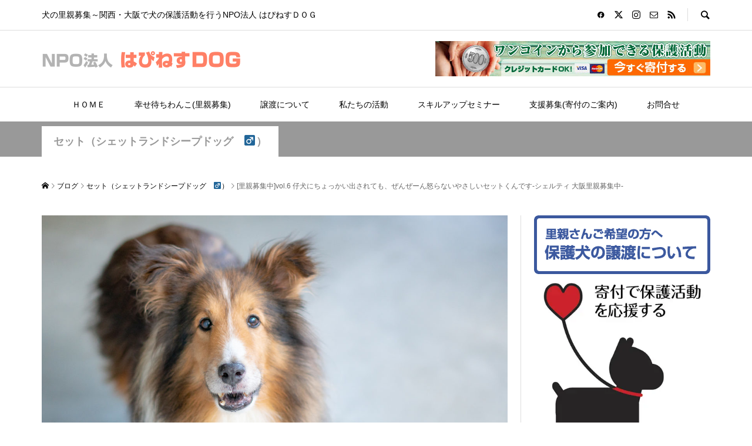

--- FILE ---
content_type: text/html; charset=UTF-8
request_url: https://happiness-dog.com/20181031p24085
body_size: 34937
content:
<!DOCTYPE html><html lang="ja"><head prefix="og: https://ogp.me/ns# fb: https://ogp.me/ns/fb#"><meta charset="UTF-8"><meta name="description" content="こんにちは！セット＆オチョの預かり担当、黄瀬（きせ）です。最近、やたらと年の離れたおチビにからまれるセット。"><meta name="viewport" content="width=device-width"><meta property="og:type" content="article"><meta property="og:url" content="https://happiness-dog.com/20181031p24085"><meta property="og:title" content="[里親募集中]vol.6 仔犬にちょっかい出されても、ぜんぜーん怒らないやさしいセットくんです-シェルティ 大阪里親募集中- &#8211; NPO法人 はぴねすＤＯＧ"><meta property="og:description" content="こんにちは！セット＆オチョの預かり担当、黄瀬（きせ）です。最近、やたらと年の離れたおチビにからまれるセット。"><meta property="og:site_name" content="NPO法人 はぴねすＤＯＧ"><meta property="og:image" content="https://happiness-dog.com/wp-content/uploads/2018/10/DSC05369.jpg"><meta property="og:image:secure_url" content="https://happiness-dog.com/wp-content/uploads/2018/10/DSC05369.jpg"> <meta property="og:image:width" content="1200"> <meta property="og:image:height" content="800"><meta name="twitter:card" content="summary"><meta name="twitter:site" content="@HappinessDog2"><meta name="twitter:creator" content="@HappinessDog2"><meta name="twitter:title" content="[里親募集中]vol.6 仔犬にちょっかい出されても、ぜんぜーん怒らないやさしいセットくんです-シェルティ 大阪里親募集中- &#8211; NPO法人 はぴねすＤＯＧ"><meta property="twitter:description" content="こんにちは！セット＆オチョの預かり担当、黄瀬（きせ）です。最近、やたらと年の離れたおチビにからまれるセット。"><meta name="twitter:image:src" content="https://happiness-dog.com/wp-content/uploads/2018/10/DSC05369-300x300.jpg"><title>[里親募集中]vol.6 仔犬にちょっかい出されても、ぜんぜーん怒らないやさしいセットくんです-シェルティ 大阪里親募集中- &#8211; NPO法人 はぴねすＤＯＧ</title><meta name='robots' content='max-image-preview:large' /><link rel='dns-prefetch' href='//use.fontawesome.com' /><script type="text/javascript">
window._wpemojiSettings = {"baseUrl":"https:\/\/s.w.org\/images\/core\/emoji\/14.0.0\/72x72\/","ext":".png","svgUrl":"https:\/\/s.w.org\/images\/core\/emoji\/14.0.0\/svg\/","svgExt":".svg","source":{"concatemoji":"https:\/\/happiness-dog.com\/wp-includes\/js\/wp-emoji-release.min.js?ver=a90609f3d8a9337779e2601a75e6cb30"}};
!function(i,n){var o,s,e;function c(e){try{var t={supportTests:e,timestamp:(new Date).valueOf()};sessionStorage.setItem(o,JSON.stringify(t))}catch(e){}}function p(e,t,n){e.clearRect(0,0,e.canvas.width,e.canvas.height),e.fillText(t,0,0);var t=new Uint32Array(e.getImageData(0,0,e.canvas.width,e.canvas.height).data),r=(e.clearRect(0,0,e.canvas.width,e.canvas.height),e.fillText(n,0,0),new Uint32Array(e.getImageData(0,0,e.canvas.width,e.canvas.height).data));return t.every(function(e,t){return e===r[t]})}function u(e,t,n){switch(t){case"flag":return n(e,"\ud83c\udff3\ufe0f\u200d\u26a7\ufe0f","\ud83c\udff3\ufe0f\u200b\u26a7\ufe0f")?!1:!n(e,"\ud83c\uddfa\ud83c\uddf3","\ud83c\uddfa\u200b\ud83c\uddf3")&&!n(e,"\ud83c\udff4\udb40\udc67\udb40\udc62\udb40\udc65\udb40\udc6e\udb40\udc67\udb40\udc7f","\ud83c\udff4\u200b\udb40\udc67\u200b\udb40\udc62\u200b\udb40\udc65\u200b\udb40\udc6e\u200b\udb40\udc67\u200b\udb40\udc7f");case"emoji":return!n(e,"\ud83e\udef1\ud83c\udffb\u200d\ud83e\udef2\ud83c\udfff","\ud83e\udef1\ud83c\udffb\u200b\ud83e\udef2\ud83c\udfff")}return!1}function f(e,t,n){var r="undefined"!=typeof WorkerGlobalScope&&self instanceof WorkerGlobalScope?new OffscreenCanvas(300,150):i.createElement("canvas"),a=r.getContext("2d",{willReadFrequently:!0}),o=(a.textBaseline="top",a.font="600 32px Arial",{});return e.forEach(function(e){o[e]=t(a,e,n)}),o}function t(e){var t=i.createElement("script");t.src=e,t.defer=!0,i.head.appendChild(t)}"undefined"!=typeof Promise&&(o="wpEmojiSettingsSupports",s=["flag","emoji"],n.supports={everything:!0,everythingExceptFlag:!0},e=new Promise(function(e){i.addEventListener("DOMContentLoaded",e,{once:!0})}),new Promise(function(t){var n=function(){try{var e=JSON.parse(sessionStorage.getItem(o));if("object"==typeof e&&"number"==typeof e.timestamp&&(new Date).valueOf()<e.timestamp+604800&&"object"==typeof e.supportTests)return e.supportTests}catch(e){}return null}();if(!n){if("undefined"!=typeof Worker&&"undefined"!=typeof OffscreenCanvas&&"undefined"!=typeof URL&&URL.createObjectURL&&"undefined"!=typeof Blob)try{var e="postMessage("+f.toString()+"("+[JSON.stringify(s),u.toString(),p.toString()].join(",")+"));",r=new Blob([e],{type:"text/javascript"}),a=new Worker(URL.createObjectURL(r),{name:"wpTestEmojiSupports"});return void(a.onmessage=function(e){c(n=e.data),a.terminate(),t(n)})}catch(e){}c(n=f(s,u,p))}t(n)}).then(function(e){for(var t in e)n.supports[t]=e[t],n.supports.everything=n.supports.everything&&n.supports[t],"flag"!==t&&(n.supports.everythingExceptFlag=n.supports.everythingExceptFlag&&n.supports[t]);n.supports.everythingExceptFlag=n.supports.everythingExceptFlag&&!n.supports.flag,n.DOMReady=!1,n.readyCallback=function(){n.DOMReady=!0}}).then(function(){return e}).then(function(){var e;n.supports.everything||(n.readyCallback(),(e=n.source||{}).concatemoji?t(e.concatemoji):e.wpemoji&&e.twemoji&&(t(e.twemoji),t(e.wpemoji)))}))}((window,document),window._wpemojiSettings);
</script><link rel="preconnect" href="https://fonts.googleapis.com"><link rel="preconnect" href="https://fonts.gstatic.com" crossorigin><link href="https://fonts.googleapis.com/css2?family=Noto+Sans+JP:wght@400;600" rel="stylesheet"><style id='wp-emoji-styles-inline-css' type='text/css'>img.wp-smiley,img.emoji{display:inline !important;border:none !important;box-shadow:none !important;height:1em !important;width:1em !important;margin:0 0.07em !important;vertical-align:-0.1em !important;background:none !important;padding:0 !important}</style><style id='font-awesome-svg-styles-default-inline-css' type='text/css'>.svg-inline--fa{display:inline-block;height:1em;overflow:visible;vertical-align:-.125em}</style><link rel='stylesheet' id='font-awesome-svg-styles-css' href='https://happiness-dog.com/wp-content/uploads/font-awesome/v6.6.0/css/svg-with-js.css' type='text/css' media='all' /><style id='font-awesome-svg-styles-inline-css' type='text/css'> .wp-block-font-awesome-icon svg::before,.wp-rich-text-font-awesome-icon svg::before{content:unset}</style><link rel='stylesheet' id='toc-screen-css' href='https://happiness-dog.com/wp-content/plugins/table-of-contents-plus/screen.min.css?ver=2411.1' type='text/css' media='all' /><link rel='stylesheet' id='dashicons-css' href='https://happiness-dog.com/wp-includes/css/dashicons.min.css?ver=a90609f3d8a9337779e2601a75e6cb30' type='text/css' media='all' /><link rel='stylesheet' id='thickbox-css' href='https://happiness-dog.com/wp-includes/js/thickbox/thickbox.css?ver=a90609f3d8a9337779e2601a75e6cb30' type='text/css' media='all' /><link rel='stylesheet' id='formzu_plugin_client-css' href='https://happiness-dog.com/wp-content/plugins/formzu-wp/css/formzu_plugin_client.css?ver=1767856608' type='text/css' media='all' /><link rel='stylesheet' id='sns-button-css' href='https://happiness-dog.com/wp-content/themes/rumble_tcd058/css/sns-button.css?ver=2.0.4' type='text/css' media='all' /><link rel='stylesheet' id='rumble-style-css' href='https://happiness-dog.com/wp-content/themes/rumble_tcd058/style.css?ver=2.0.4' type='text/css' media='all' /><link rel='stylesheet' id='design-plus-css' href='https://happiness-dog.com/wp-content/themes/rumble_tcd058/css/design-plus.css?ver=2.0.4' type='text/css' media='all' /><link rel='stylesheet' id='rumble-slick-css' href='https://happiness-dog.com/wp-content/themes/rumble_tcd058/css/slick.min.css?ver=a90609f3d8a9337779e2601a75e6cb30' type='text/css' media='all' /><link rel='stylesheet' id='rumble-responsive-css' href='https://happiness-dog.com/wp-content/themes/rumble_tcd058/responsive.css?ver=2.0.4' type='text/css' media='all' /><link rel='stylesheet' id='font-awesome-official-css' href='https://use.fontawesome.com/releases/v6.6.0/css/all.css' type='text/css' media='all' integrity="sha384-h/hnnw1Bi4nbpD6kE7nYfCXzovi622sY5WBxww8ARKwpdLj5kUWjRuyiXaD1U2JT" crossorigin="anonymous" /><link rel='stylesheet' id='font-awesome-official-v4shim-css' href='https://use.fontawesome.com/releases/v6.6.0/css/v4-shims.css' type='text/css' media='all' integrity="sha384-Heamg4F/EELwbmnBJapxaWTkcdX/DCrJpYgSshI5BkI7xghn3RvDcpG+1xUJt/7K" crossorigin="anonymous" /><style>:root{--tcd-font-type1:Arial,"Hiragino Sans","Yu Gothic Medium","Meiryo",sans-serif;--tcd-font-type2:"Times New Roman",Times,"Yu Mincho","游明朝","游明朝体","Hiragino Mincho Pro",serif;--tcd-font-type3:Palatino,"Yu Kyokasho","游教科書体","UD デジタル 教科書体 N","游明朝","游明朝体","Hiragino Mincho Pro","Meiryo",serif;--tcd-font-type-logo:"Noto Sans JP",sans-serif}</style><script type="text/javascript" src="https://happiness-dog.com/wp-includes/js/jquery/jquery.min.js?ver=3.7.1" id="jquery-core-js"></script><script type="text/javascript" src="https://happiness-dog.com/wp-includes/js/jquery/jquery-migrate.min.js?ver=3.4.1" id="jquery-migrate-js"></script><link rel="https://api.w.org/" href="https://happiness-dog.com/wp-json/" /><link rel="alternate" type="application/json" href="https://happiness-dog.com/wp-json/wp/v2/posts/24085" /><link rel="EditURI" type="application/rsd+xml" title="RSD" href="https://happiness-dog.com/xmlrpc.php?rsd" /><link rel="canonical" href="https://happiness-dog.com/20181031p24085" /><link rel='shortlink' href='https://happiness-dog.com/?p=24085' /><link rel="alternate" type="application/json+oembed" href="https://happiness-dog.com/wp-json/oembed/1.0/embed?url=https%3A%2F%2Fhappiness-dog.com%2F20181031p24085" /><link rel="alternate" type="text/xml+oembed" href="https://happiness-dog.com/wp-json/oembed/1.0/embed?url=https%3A%2F%2Fhappiness-dog.com%2F20181031p24085&#038;format=xml" /><script>(function(w,d,s,l,i){w[l]=w[l]||[];w[l].push({'gtm.start':
new Date().getTime(),event:'gtm.js'});var f=d.getElementsByTagName(s)[0],j=d.createElement(s),dl=l!='dataLayer'?'&l='+l:'';j.async=true;j.src=
'https://www.googletagmanager.com/gtm.js?id='+i+dl;f.parentNode.insertBefore(j,f);
})(window,document,'script','dataLayer','GTM-N7CSPLT');</script><style> .custom-tag-title{color:#000;font-weight:bold;padding:15px;margin-bottom:50px;border-bottom:1px solid #999;font-size:1.8em}.custom-tag-subtitle{color:#fff;font-weight:bold;text-decoration:none;padding:12px;background:#666;border-radius:5px;font-size:1.6em;margin:40px 0}.dog-breed-categories{display:flex;flex-wrap:wrap}.category-item{margin:10px 10px 30px 10px;position:relative}.category-item img{width:140px;height:140px;object-fit:cover}.category-item .image-overlay{position:absolute;top:0;left:0;width:140px;height:140px;background-color:rgba(0,0,0,0.5);color:#fff;display:flex;align-items:center;justify-content:center;text-align:center;font-size:1em;font-weight:bold;padding:10px;box-sizing:border-box}.latest-articles-title{font-size:1.6em;font-weight:bold;margin:20px 0;padding:5px 5px 15px 12px;margin:40px 0;border-bottom:1px solid #999}.no-matching-categories{background-color:#f8f0d7;padding:70px 50px;font-size:1.4em;font-weight:bold;margin-bottom:30px}.view-all-dogs{margin-bottom:50px}.view-all-dogs a{font-size:1.4em;font-weight:bold;color:#0073aa;text-decoration:none}.view-all-dogs a:hover{text-decoration:underline}</style><style>.p-tabbar__item.is-active,.p-tabbar__item.is-active a,.p-index-carousel .slick-arrow:hover{color:#000000}.p-copyright,.p-tabbar,.p-headline,.p-cb__item-archive-link__button,.p-page-links a:hover,.p-page-links > span,.p-pager__item a:hover,.p-pager__item .current,.p-entry__next-page__link:hover,.p-widget .searchform::after,.p-widget-search .p-widget-search__submit,.p-widget-list__item-rank,.c-comment__form-submit:hover,c-comment__password-protected,.slick-arrow,.c-pw__btn--register,.c-pw__btn{background-color:#000000}.p-page-links a:hover,.p-page-links > span,.p-pager__item a:hover,.p-pager__item .current,.p-author-archive .p-headline,.p-cb__item-header{border-color:#000000}.c-comment__tab-item.is-active a,.c-comment__tab-item a:hover,.c-comment__tab-item.is-active p{background-color:rgba(0,0,0,0.7)}.c-comment__tab-item.is-active a:after,.c-comment__tab-item.is-active p:after{border-top-color:rgba(0,0,0,0.7)}.p-author__box,.p-entry-news__header,.p-page-links a,.p-pager__item a,.p-pager__item span{background-color:#f7f7f7}.p-entry__body a,.custom-html-widget a{color:#000000}.p-megamenu__bg,.p-global-nav .sub-menu,.p-megamenu__bg .p-float-native-ad-label__small{background-color:#000000}.p-megamenu a,.p-global-nav .sub-menu a{color:#ffffff !important}.p-megamenu a:hover,.p-megamenu li.is-active > a,.p-global-nav .sub-menu a:hover,.p-global-nav .sub-menu .current-menu-item > a{background-color:#999999;color:#ffffff !important}.p-megamenu > ul,.p-global-nav > li.menu-item-has-children > .sub-menu{border-color:#999999}.p-native-ad-label,.p-float-native-ad-label,.p-float-native-ad-label__small,.p-article__native-ad-label{background-color:#999999;color:#ffffff;font-size:11px}.p-header-band__item-desc{font-size:16px}@media only screen and (max-width:991px){.p-header-band__item-desc{font-size:14px}}.cat-item-1 > a,.cat-item-1 .toggle-children,.p-global-nav > li.menu-term-id-1:hover > a,.p-global-nav > li.menu-term-id-1.current-menu-item > a{color:#999999}.p-megamenu-term-id-1 a:hover,.p-megamenu-term-id-1 .p-megamenu__current a,.p-megamenu-term-id-1 li.is-active > a,.p-global-nav li.menu-term-id-1 > .sub-menu > li > a:hover,.p-global-nav li.menu-term-id-1 > .sub-menu > .current-menu-item > a{background-color:#999999}.p-category-item--1{background-color:#999999 !important}.p-megamenu-term-id-1 > ul,.p-global-nav > li.menu-term-id-1 > .sub-menu{border-color:#999999}.cat-item-6 > a,.cat-item-6 .toggle-children,.p-global-nav > li.menu-term-id-6:hover > a,.p-global-nav > li.menu-term-id-6.current-menu-item > a{color:#999999}.p-megamenu-term-id-6 a:hover,.p-megamenu-term-id-6 .p-megamenu__current a,.p-megamenu-term-id-6 li.is-active > a,.p-global-nav li.menu-term-id-6 > .sub-menu > li > a:hover,.p-global-nav li.menu-term-id-6 > .sub-menu > .current-menu-item > a{background-color:#999999}.p-category-item--6{background-color:#999999 !important}.p-megamenu-term-id-6 > ul,.p-global-nav > li.menu-term-id-6 > .sub-menu{border-color:#999999}.cat-item-7 > a,.cat-item-7 .toggle-children,.p-global-nav > li.menu-term-id-7:hover > a,.p-global-nav > li.menu-term-id-7.current-menu-item > a{color:#999999}.p-megamenu-term-id-7 a:hover,.p-megamenu-term-id-7 .p-megamenu__current a,.p-megamenu-term-id-7 li.is-active > a,.p-global-nav li.menu-term-id-7 > .sub-menu > li > a:hover,.p-global-nav li.menu-term-id-7 > .sub-menu > .current-menu-item > a{background-color:#999999}.p-category-item--7{background-color:#999999 !important}.p-megamenu-term-id-7 > ul,.p-global-nav > li.menu-term-id-7 > .sub-menu{border-color:#999999}.cat-item-8 > a,.cat-item-8 .toggle-children,.p-global-nav > li.menu-term-id-8:hover > a,.p-global-nav > li.menu-term-id-8.current-menu-item > a{color:#999999}.p-megamenu-term-id-8 a:hover,.p-megamenu-term-id-8 .p-megamenu__current a,.p-megamenu-term-id-8 li.is-active > a,.p-global-nav li.menu-term-id-8 > .sub-menu > li > a:hover,.p-global-nav li.menu-term-id-8 > .sub-menu > .current-menu-item > a{background-color:#999999}.p-category-item--8{background-color:#999999 !important}.p-megamenu-term-id-8 > ul,.p-global-nav > li.menu-term-id-8 > .sub-menu{border-color:#999999}.cat-item-9 > a,.cat-item-9 .toggle-children,.p-global-nav > li.menu-term-id-9:hover > a,.p-global-nav > li.menu-term-id-9.current-menu-item > a{color:#999999}.p-megamenu-term-id-9 a:hover,.p-megamenu-term-id-9 .p-megamenu__current a,.p-megamenu-term-id-9 li.is-active > a,.p-global-nav li.menu-term-id-9 > .sub-menu > li > a:hover,.p-global-nav li.menu-term-id-9 > .sub-menu > .current-menu-item > a{background-color:#999999}.p-category-item--9{background-color:#999999 !important}.p-megamenu-term-id-9 > ul,.p-global-nav > li.menu-term-id-9 > .sub-menu{border-color:#999999}.cat-item-10 > a,.cat-item-10 .toggle-children,.p-global-nav > li.menu-term-id-10:hover > a,.p-global-nav > li.menu-term-id-10.current-menu-item > a{color:#999999}.p-megamenu-term-id-10 a:hover,.p-megamenu-term-id-10 .p-megamenu__current a,.p-megamenu-term-id-10 li.is-active > a,.p-global-nav li.menu-term-id-10 > .sub-menu > li > a:hover,.p-global-nav li.menu-term-id-10 > .sub-menu > .current-menu-item > a{background-color:#999999}.p-category-item--10{background-color:#999999 !important}.p-megamenu-term-id-10 > ul,.p-global-nav > li.menu-term-id-10 > .sub-menu{border-color:#999999}.cat-item-11 > a,.cat-item-11 .toggle-children,.p-global-nav > li.menu-term-id-11:hover > a,.p-global-nav > li.menu-term-id-11.current-menu-item > a{color:#999999}.p-megamenu-term-id-11 a:hover,.p-megamenu-term-id-11 .p-megamenu__current a,.p-megamenu-term-id-11 li.is-active > a,.p-global-nav li.menu-term-id-11 > .sub-menu > li > a:hover,.p-global-nav li.menu-term-id-11 > .sub-menu > .current-menu-item > a{background-color:#999999}.p-category-item--11{background-color:#999999 !important}.p-megamenu-term-id-11 > ul,.p-global-nav > li.menu-term-id-11 > .sub-menu{border-color:#999999}.cat-item-12 > a,.cat-item-12 .toggle-children,.p-global-nav > li.menu-term-id-12:hover > a,.p-global-nav > li.menu-term-id-12.current-menu-item > a{color:#999999}.p-megamenu-term-id-12 a:hover,.p-megamenu-term-id-12 .p-megamenu__current a,.p-megamenu-term-id-12 li.is-active > a,.p-global-nav li.menu-term-id-12 > .sub-menu > li > a:hover,.p-global-nav li.menu-term-id-12 > .sub-menu > .current-menu-item > a{background-color:#999999}.p-category-item--12{background-color:#999999 !important}.p-megamenu-term-id-12 > ul,.p-global-nav > li.menu-term-id-12 > .sub-menu{border-color:#999999}.cat-item-13 > a,.cat-item-13 .toggle-children,.p-global-nav > li.menu-term-id-13:hover > a,.p-global-nav > li.menu-term-id-13.current-menu-item > a{color:#999999}.p-megamenu-term-id-13 a:hover,.p-megamenu-term-id-13 .p-megamenu__current a,.p-megamenu-term-id-13 li.is-active > a,.p-global-nav li.menu-term-id-13 > .sub-menu > li > a:hover,.p-global-nav li.menu-term-id-13 > .sub-menu > .current-menu-item > a{background-color:#999999}.p-category-item--13{background-color:#999999 !important}.p-megamenu-term-id-13 > ul,.p-global-nav > li.menu-term-id-13 > .sub-menu{border-color:#999999}.cat-item-15 > a,.cat-item-15 .toggle-children,.p-global-nav > li.menu-term-id-15:hover > a,.p-global-nav > li.menu-term-id-15.current-menu-item > a{color:#999999}.p-megamenu-term-id-15 a:hover,.p-megamenu-term-id-15 .p-megamenu__current a,.p-megamenu-term-id-15 li.is-active > a,.p-global-nav li.menu-term-id-15 > .sub-menu > li > a:hover,.p-global-nav li.menu-term-id-15 > .sub-menu > .current-menu-item > a{background-color:#999999}.p-category-item--15{background-color:#999999 !important}.p-megamenu-term-id-15 > ul,.p-global-nav > li.menu-term-id-15 > .sub-menu{border-color:#999999}.cat-item-18 > a,.cat-item-18 .toggle-children,.p-global-nav > li.menu-term-id-18:hover > a,.p-global-nav > li.menu-term-id-18.current-menu-item > a{color:#999999}.p-megamenu-term-id-18 a:hover,.p-megamenu-term-id-18 .p-megamenu__current a,.p-megamenu-term-id-18 li.is-active > a,.p-global-nav li.menu-term-id-18 > .sub-menu > li > a:hover,.p-global-nav li.menu-term-id-18 > .sub-menu > .current-menu-item > a{background-color:#999999}.p-category-item--18{background-color:#999999 !important}.p-megamenu-term-id-18 > ul,.p-global-nav > li.menu-term-id-18 > .sub-menu{border-color:#999999}.cat-item-20 > a,.cat-item-20 .toggle-children,.p-global-nav > li.menu-term-id-20:hover > a,.p-global-nav > li.menu-term-id-20.current-menu-item > a{color:#999999}.p-megamenu-term-id-20 a:hover,.p-megamenu-term-id-20 .p-megamenu__current a,.p-megamenu-term-id-20 li.is-active > a,.p-global-nav li.menu-term-id-20 > .sub-menu > li > a:hover,.p-global-nav li.menu-term-id-20 > .sub-menu > .current-menu-item > a{background-color:#999999}.p-category-item--20{background-color:#999999 !important}.p-megamenu-term-id-20 > ul,.p-global-nav > li.menu-term-id-20 > .sub-menu{border-color:#999999}.cat-item-22 > a,.cat-item-22 .toggle-children,.p-global-nav > li.menu-term-id-22:hover > a,.p-global-nav > li.menu-term-id-22.current-menu-item > a{color:#999999}.p-megamenu-term-id-22 a:hover,.p-megamenu-term-id-22 .p-megamenu__current a,.p-megamenu-term-id-22 li.is-active > a,.p-global-nav li.menu-term-id-22 > .sub-menu > li > a:hover,.p-global-nav li.menu-term-id-22 > .sub-menu > .current-menu-item > a{background-color:#999999}.p-category-item--22{background-color:#999999 !important}.p-megamenu-term-id-22 > ul,.p-global-nav > li.menu-term-id-22 > .sub-menu{border-color:#999999}.cat-item-23 > a,.cat-item-23 .toggle-children,.p-global-nav > li.menu-term-id-23:hover > a,.p-global-nav > li.menu-term-id-23.current-menu-item > a{color:#999999}.p-megamenu-term-id-23 a:hover,.p-megamenu-term-id-23 .p-megamenu__current a,.p-megamenu-term-id-23 li.is-active > a,.p-global-nav li.menu-term-id-23 > .sub-menu > li > a:hover,.p-global-nav li.menu-term-id-23 > .sub-menu > .current-menu-item > a{background-color:#999999}.p-category-item--23{background-color:#999999 !important}.p-megamenu-term-id-23 > ul,.p-global-nav > li.menu-term-id-23 > .sub-menu{border-color:#999999}.cat-item-24 > a,.cat-item-24 .toggle-children,.p-global-nav > li.menu-term-id-24:hover > a,.p-global-nav > li.menu-term-id-24.current-menu-item > a{color:#999999}.p-megamenu-term-id-24 a:hover,.p-megamenu-term-id-24 .p-megamenu__current a,.p-megamenu-term-id-24 li.is-active > a,.p-global-nav li.menu-term-id-24 > .sub-menu > li > a:hover,.p-global-nav li.menu-term-id-24 > .sub-menu > .current-menu-item > a{background-color:#999999}.p-category-item--24{background-color:#999999 !important}.p-megamenu-term-id-24 > ul,.p-global-nav > li.menu-term-id-24 > .sub-menu{border-color:#999999}.cat-item-25 > a,.cat-item-25 .toggle-children,.p-global-nav > li.menu-term-id-25:hover > a,.p-global-nav > li.menu-term-id-25.current-menu-item > a{color:#999999}.p-megamenu-term-id-25 a:hover,.p-megamenu-term-id-25 .p-megamenu__current a,.p-megamenu-term-id-25 li.is-active > a,.p-global-nav li.menu-term-id-25 > .sub-menu > li > a:hover,.p-global-nav li.menu-term-id-25 > .sub-menu > .current-menu-item > a{background-color:#999999}.p-category-item--25{background-color:#999999 !important}.p-megamenu-term-id-25 > ul,.p-global-nav > li.menu-term-id-25 > .sub-menu{border-color:#999999}.cat-item-26 > a,.cat-item-26 .toggle-children,.p-global-nav > li.menu-term-id-26:hover > a,.p-global-nav > li.menu-term-id-26.current-menu-item > a{color:#999999}.p-megamenu-term-id-26 a:hover,.p-megamenu-term-id-26 .p-megamenu__current a,.p-megamenu-term-id-26 li.is-active > a,.p-global-nav li.menu-term-id-26 > .sub-menu > li > a:hover,.p-global-nav li.menu-term-id-26 > .sub-menu > .current-menu-item > a{background-color:#999999}.p-category-item--26{background-color:#999999 !important}.p-megamenu-term-id-26 > ul,.p-global-nav > li.menu-term-id-26 > .sub-menu{border-color:#999999}.cat-item-27 > a,.cat-item-27 .toggle-children,.p-global-nav > li.menu-term-id-27:hover > a,.p-global-nav > li.menu-term-id-27.current-menu-item > a{color:#999999}.p-megamenu-term-id-27 a:hover,.p-megamenu-term-id-27 .p-megamenu__current a,.p-megamenu-term-id-27 li.is-active > a,.p-global-nav li.menu-term-id-27 > .sub-menu > li > a:hover,.p-global-nav li.menu-term-id-27 > .sub-menu > .current-menu-item > a{background-color:#999999}.p-category-item--27{background-color:#999999 !important}.p-megamenu-term-id-27 > ul,.p-global-nav > li.menu-term-id-27 > .sub-menu{border-color:#999999}.cat-item-29 > a,.cat-item-29 .toggle-children,.p-global-nav > li.menu-term-id-29:hover > a,.p-global-nav > li.menu-term-id-29.current-menu-item > a{color:#999999}.p-megamenu-term-id-29 a:hover,.p-megamenu-term-id-29 .p-megamenu__current a,.p-megamenu-term-id-29 li.is-active > a,.p-global-nav li.menu-term-id-29 > .sub-menu > li > a:hover,.p-global-nav li.menu-term-id-29 > .sub-menu > .current-menu-item > a{background-color:#999999}.p-category-item--29{background-color:#999999 !important}.p-megamenu-term-id-29 > ul,.p-global-nav > li.menu-term-id-29 > .sub-menu{border-color:#999999}.cat-item-30 > a,.cat-item-30 .toggle-children,.p-global-nav > li.menu-term-id-30:hover > a,.p-global-nav > li.menu-term-id-30.current-menu-item > a{color:#999999}.p-megamenu-term-id-30 a:hover,.p-megamenu-term-id-30 .p-megamenu__current a,.p-megamenu-term-id-30 li.is-active > a,.p-global-nav li.menu-term-id-30 > .sub-menu > li > a:hover,.p-global-nav li.menu-term-id-30 > .sub-menu > .current-menu-item > a{background-color:#999999}.p-category-item--30{background-color:#999999 !important}.p-megamenu-term-id-30 > ul,.p-global-nav > li.menu-term-id-30 > .sub-menu{border-color:#999999}.cat-item-31 > a,.cat-item-31 .toggle-children,.p-global-nav > li.menu-term-id-31:hover > a,.p-global-nav > li.menu-term-id-31.current-menu-item > a{color:#999999}.p-megamenu-term-id-31 a:hover,.p-megamenu-term-id-31 .p-megamenu__current a,.p-megamenu-term-id-31 li.is-active > a,.p-global-nav li.menu-term-id-31 > .sub-menu > li > a:hover,.p-global-nav li.menu-term-id-31 > .sub-menu > .current-menu-item > a{background-color:#999999}.p-category-item--31{background-color:#999999 !important}.p-megamenu-term-id-31 > ul,.p-global-nav > li.menu-term-id-31 > .sub-menu{border-color:#999999}.cat-item-32 > a,.cat-item-32 .toggle-children,.p-global-nav > li.menu-term-id-32:hover > a,.p-global-nav > li.menu-term-id-32.current-menu-item > a{color:#999999}.p-megamenu-term-id-32 a:hover,.p-megamenu-term-id-32 .p-megamenu__current a,.p-megamenu-term-id-32 li.is-active > a,.p-global-nav li.menu-term-id-32 > .sub-menu > li > a:hover,.p-global-nav li.menu-term-id-32 > .sub-menu > .current-menu-item > a{background-color:#999999}.p-category-item--32{background-color:#999999 !important}.p-megamenu-term-id-32 > ul,.p-global-nav > li.menu-term-id-32 > .sub-menu{border-color:#999999}.cat-item-33 > a,.cat-item-33 .toggle-children,.p-global-nav > li.menu-term-id-33:hover > a,.p-global-nav > li.menu-term-id-33.current-menu-item > a{color:#999999}.p-megamenu-term-id-33 a:hover,.p-megamenu-term-id-33 .p-megamenu__current a,.p-megamenu-term-id-33 li.is-active > a,.p-global-nav li.menu-term-id-33 > .sub-menu > li > a:hover,.p-global-nav li.menu-term-id-33 > .sub-menu > .current-menu-item > a{background-color:#999999}.p-category-item--33{background-color:#999999 !important}.p-megamenu-term-id-33 > ul,.p-global-nav > li.menu-term-id-33 > .sub-menu{border-color:#999999}.cat-item-35 > a,.cat-item-35 .toggle-children,.p-global-nav > li.menu-term-id-35:hover > a,.p-global-nav > li.menu-term-id-35.current-menu-item > a{color:#999999}.p-megamenu-term-id-35 a:hover,.p-megamenu-term-id-35 .p-megamenu__current a,.p-megamenu-term-id-35 li.is-active > a,.p-global-nav li.menu-term-id-35 > .sub-menu > li > a:hover,.p-global-nav li.menu-term-id-35 > .sub-menu > .current-menu-item > a{background-color:#999999}.p-category-item--35{background-color:#999999 !important}.p-megamenu-term-id-35 > ul,.p-global-nav > li.menu-term-id-35 > .sub-menu{border-color:#999999}.cat-item-49 > a,.cat-item-49 .toggle-children,.p-global-nav > li.menu-term-id-49:hover > a,.p-global-nav > li.menu-term-id-49.current-menu-item > a{color:#999999}.p-megamenu-term-id-49 a:hover,.p-megamenu-term-id-49 .p-megamenu__current a,.p-megamenu-term-id-49 li.is-active > a,.p-global-nav li.menu-term-id-49 > .sub-menu > li > a:hover,.p-global-nav li.menu-term-id-49 > .sub-menu > .current-menu-item > a{background-color:#999999}.p-category-item--49{background-color:#999999 !important}.p-megamenu-term-id-49 > ul,.p-global-nav > li.menu-term-id-49 > .sub-menu{border-color:#999999}.cat-item-50 > a,.cat-item-50 .toggle-children,.p-global-nav > li.menu-term-id-50:hover > a,.p-global-nav > li.menu-term-id-50.current-menu-item > a{color:#999999}.p-megamenu-term-id-50 a:hover,.p-megamenu-term-id-50 .p-megamenu__current a,.p-megamenu-term-id-50 li.is-active > a,.p-global-nav li.menu-term-id-50 > .sub-menu > li > a:hover,.p-global-nav li.menu-term-id-50 > .sub-menu > .current-menu-item > a{background-color:#999999}.p-category-item--50{background-color:#999999 !important}.p-megamenu-term-id-50 > ul,.p-global-nav > li.menu-term-id-50 > .sub-menu{border-color:#999999}.cat-item-53 > a,.cat-item-53 .toggle-children,.p-global-nav > li.menu-term-id-53:hover > a,.p-global-nav > li.menu-term-id-53.current-menu-item > a{color:#999999}.p-megamenu-term-id-53 a:hover,.p-megamenu-term-id-53 .p-megamenu__current a,.p-megamenu-term-id-53 li.is-active > a,.p-global-nav li.menu-term-id-53 > .sub-menu > li > a:hover,.p-global-nav li.menu-term-id-53 > .sub-menu > .current-menu-item > a{background-color:#999999}.p-category-item--53{background-color:#999999 !important}.p-megamenu-term-id-53 > ul,.p-global-nav > li.menu-term-id-53 > .sub-menu{border-color:#999999}.cat-item-54 > a,.cat-item-54 .toggle-children,.p-global-nav > li.menu-term-id-54:hover > a,.p-global-nav > li.menu-term-id-54.current-menu-item > a{color:#999999}.p-megamenu-term-id-54 a:hover,.p-megamenu-term-id-54 .p-megamenu__current a,.p-megamenu-term-id-54 li.is-active > a,.p-global-nav li.menu-term-id-54 > .sub-menu > li > a:hover,.p-global-nav li.menu-term-id-54 > .sub-menu > .current-menu-item > a{background-color:#999999}.p-category-item--54{background-color:#999999 !important}.p-megamenu-term-id-54 > ul,.p-global-nav > li.menu-term-id-54 > .sub-menu{border-color:#999999}.cat-item-58 > a,.cat-item-58 .toggle-children,.p-global-nav > li.menu-term-id-58:hover > a,.p-global-nav > li.menu-term-id-58.current-menu-item > a{color:#999999}.p-megamenu-term-id-58 a:hover,.p-megamenu-term-id-58 .p-megamenu__current a,.p-megamenu-term-id-58 li.is-active > a,.p-global-nav li.menu-term-id-58 > .sub-menu > li > a:hover,.p-global-nav li.menu-term-id-58 > .sub-menu > .current-menu-item > a{background-color:#999999}.p-category-item--58{background-color:#999999 !important}.p-megamenu-term-id-58 > ul,.p-global-nav > li.menu-term-id-58 > .sub-menu{border-color:#999999}.cat-item-60 > a,.cat-item-60 .toggle-children,.p-global-nav > li.menu-term-id-60:hover > a,.p-global-nav > li.menu-term-id-60.current-menu-item > a{color:#999999}.p-megamenu-term-id-60 a:hover,.p-megamenu-term-id-60 .p-megamenu__current a,.p-megamenu-term-id-60 li.is-active > a,.p-global-nav li.menu-term-id-60 > .sub-menu > li > a:hover,.p-global-nav li.menu-term-id-60 > .sub-menu > .current-menu-item > a{background-color:#999999}.p-category-item--60{background-color:#999999 !important}.p-megamenu-term-id-60 > ul,.p-global-nav > li.menu-term-id-60 > .sub-menu{border-color:#999999}.cat-item-65 > a,.cat-item-65 .toggle-children,.p-global-nav > li.menu-term-id-65:hover > a,.p-global-nav > li.menu-term-id-65.current-menu-item > a{color:#999999}.p-megamenu-term-id-65 a:hover,.p-megamenu-term-id-65 .p-megamenu__current a,.p-megamenu-term-id-65 li.is-active > a,.p-global-nav li.menu-term-id-65 > .sub-menu > li > a:hover,.p-global-nav li.menu-term-id-65 > .sub-menu > .current-menu-item > a{background-color:#999999}.p-category-item--65{background-color:#999999 !important}.p-megamenu-term-id-65 > ul,.p-global-nav > li.menu-term-id-65 > .sub-menu{border-color:#999999}.cat-item-66 > a,.cat-item-66 .toggle-children,.p-global-nav > li.menu-term-id-66:hover > a,.p-global-nav > li.menu-term-id-66.current-menu-item > a{color:#999999}.p-megamenu-term-id-66 a:hover,.p-megamenu-term-id-66 .p-megamenu__current a,.p-megamenu-term-id-66 li.is-active > a,.p-global-nav li.menu-term-id-66 > .sub-menu > li > a:hover,.p-global-nav li.menu-term-id-66 > .sub-menu > .current-menu-item > a{background-color:#999999}.p-category-item--66{background-color:#999999 !important}.p-megamenu-term-id-66 > ul,.p-global-nav > li.menu-term-id-66 > .sub-menu{border-color:#999999}.cat-item-68 > a,.cat-item-68 .toggle-children,.p-global-nav > li.menu-term-id-68:hover > a,.p-global-nav > li.menu-term-id-68.current-menu-item > a{color:#999999}.p-megamenu-term-id-68 a:hover,.p-megamenu-term-id-68 .p-megamenu__current a,.p-megamenu-term-id-68 li.is-active > a,.p-global-nav li.menu-term-id-68 > .sub-menu > li > a:hover,.p-global-nav li.menu-term-id-68 > .sub-menu > .current-menu-item > a{background-color:#999999}.p-category-item--68{background-color:#999999 !important}.p-megamenu-term-id-68 > ul,.p-global-nav > li.menu-term-id-68 > .sub-menu{border-color:#999999}.cat-item-69 > a,.cat-item-69 .toggle-children,.p-global-nav > li.menu-term-id-69:hover > a,.p-global-nav > li.menu-term-id-69.current-menu-item > a{color:#999999}.p-megamenu-term-id-69 a:hover,.p-megamenu-term-id-69 .p-megamenu__current a,.p-megamenu-term-id-69 li.is-active > a,.p-global-nav li.menu-term-id-69 > .sub-menu > li > a:hover,.p-global-nav li.menu-term-id-69 > .sub-menu > .current-menu-item > a{background-color:#999999}.p-category-item--69{background-color:#999999 !important}.p-megamenu-term-id-69 > ul,.p-global-nav > li.menu-term-id-69 > .sub-menu{border-color:#999999}.cat-item-70 > a,.cat-item-70 .toggle-children,.p-global-nav > li.menu-term-id-70:hover > a,.p-global-nav > li.menu-term-id-70.current-menu-item > a{color:#999999}.p-megamenu-term-id-70 a:hover,.p-megamenu-term-id-70 .p-megamenu__current a,.p-megamenu-term-id-70 li.is-active > a,.p-global-nav li.menu-term-id-70 > .sub-menu > li > a:hover,.p-global-nav li.menu-term-id-70 > .sub-menu > .current-menu-item > a{background-color:#999999}.p-category-item--70{background-color:#999999 !important}.p-megamenu-term-id-70 > ul,.p-global-nav > li.menu-term-id-70 > .sub-menu{border-color:#999999}.cat-item-77 > a,.cat-item-77 .toggle-children,.p-global-nav > li.menu-term-id-77:hover > a,.p-global-nav > li.menu-term-id-77.current-menu-item > a{color:#999999}.p-megamenu-term-id-77 a:hover,.p-megamenu-term-id-77 .p-megamenu__current a,.p-megamenu-term-id-77 li.is-active > a,.p-global-nav li.menu-term-id-77 > .sub-menu > li > a:hover,.p-global-nav li.menu-term-id-77 > .sub-menu > .current-menu-item > a{background-color:#999999}.p-category-item--77{background-color:#999999 !important}.p-megamenu-term-id-77 > ul,.p-global-nav > li.menu-term-id-77 > .sub-menu{border-color:#999999}.cat-item-80 > a,.cat-item-80 .toggle-children,.p-global-nav > li.menu-term-id-80:hover > a,.p-global-nav > li.menu-term-id-80.current-menu-item > a{color:#999999}.p-megamenu-term-id-80 a:hover,.p-megamenu-term-id-80 .p-megamenu__current a,.p-megamenu-term-id-80 li.is-active > a,.p-global-nav li.menu-term-id-80 > .sub-menu > li > a:hover,.p-global-nav li.menu-term-id-80 > .sub-menu > .current-menu-item > a{background-color:#999999}.p-category-item--80{background-color:#999999 !important}.p-megamenu-term-id-80 > ul,.p-global-nav > li.menu-term-id-80 > .sub-menu{border-color:#999999}.cat-item-85 > a,.cat-item-85 .toggle-children,.p-global-nav > li.menu-term-id-85:hover > a,.p-global-nav > li.menu-term-id-85.current-menu-item > a{color:#999999}.p-megamenu-term-id-85 a:hover,.p-megamenu-term-id-85 .p-megamenu__current a,.p-megamenu-term-id-85 li.is-active > a,.p-global-nav li.menu-term-id-85 > .sub-menu > li > a:hover,.p-global-nav li.menu-term-id-85 > .sub-menu > .current-menu-item > a{background-color:#999999}.p-category-item--85{background-color:#999999 !important}.p-megamenu-term-id-85 > ul,.p-global-nav > li.menu-term-id-85 > .sub-menu{border-color:#999999}.cat-item-88 > a,.cat-item-88 .toggle-children,.p-global-nav > li.menu-term-id-88:hover > a,.p-global-nav > li.menu-term-id-88.current-menu-item > a{color:#999999}.p-megamenu-term-id-88 a:hover,.p-megamenu-term-id-88 .p-megamenu__current a,.p-megamenu-term-id-88 li.is-active > a,.p-global-nav li.menu-term-id-88 > .sub-menu > li > a:hover,.p-global-nav li.menu-term-id-88 > .sub-menu > .current-menu-item > a{background-color:#999999}.p-category-item--88{background-color:#999999 !important}.p-megamenu-term-id-88 > ul,.p-global-nav > li.menu-term-id-88 > .sub-menu{border-color:#999999}.cat-item-90 > a,.cat-item-90 .toggle-children,.p-global-nav > li.menu-term-id-90:hover > a,.p-global-nav > li.menu-term-id-90.current-menu-item > a{color:#999999}.p-megamenu-term-id-90 a:hover,.p-megamenu-term-id-90 .p-megamenu__current a,.p-megamenu-term-id-90 li.is-active > a,.p-global-nav li.menu-term-id-90 > .sub-menu > li > a:hover,.p-global-nav li.menu-term-id-90 > .sub-menu > .current-menu-item > a{background-color:#999999}.p-category-item--90{background-color:#999999 !important}.p-megamenu-term-id-90 > ul,.p-global-nav > li.menu-term-id-90 > .sub-menu{border-color:#999999}.cat-item-100 > a,.cat-item-100 .toggle-children,.p-global-nav > li.menu-term-id-100:hover > a,.p-global-nav > li.menu-term-id-100.current-menu-item > a{color:#999999}.p-megamenu-term-id-100 a:hover,.p-megamenu-term-id-100 .p-megamenu__current a,.p-megamenu-term-id-100 li.is-active > a,.p-global-nav li.menu-term-id-100 > .sub-menu > li > a:hover,.p-global-nav li.menu-term-id-100 > .sub-menu > .current-menu-item > a{background-color:#999999}.p-category-item--100{background-color:#999999 !important}.p-megamenu-term-id-100 > ul,.p-global-nav > li.menu-term-id-100 > .sub-menu{border-color:#999999}.cat-item-101 > a,.cat-item-101 .toggle-children,.p-global-nav > li.menu-term-id-101:hover > a,.p-global-nav > li.menu-term-id-101.current-menu-item > a{color:#999999}.p-megamenu-term-id-101 a:hover,.p-megamenu-term-id-101 .p-megamenu__current a,.p-megamenu-term-id-101 li.is-active > a,.p-global-nav li.menu-term-id-101 > .sub-menu > li > a:hover,.p-global-nav li.menu-term-id-101 > .sub-menu > .current-menu-item > a{background-color:#999999}.p-category-item--101{background-color:#999999 !important}.p-megamenu-term-id-101 > ul,.p-global-nav > li.menu-term-id-101 > .sub-menu{border-color:#999999}.cat-item-102 > a,.cat-item-102 .toggle-children,.p-global-nav > li.menu-term-id-102:hover > a,.p-global-nav > li.menu-term-id-102.current-menu-item > a{color:#999999}.p-megamenu-term-id-102 a:hover,.p-megamenu-term-id-102 .p-megamenu__current a,.p-megamenu-term-id-102 li.is-active > a,.p-global-nav li.menu-term-id-102 > .sub-menu > li > a:hover,.p-global-nav li.menu-term-id-102 > .sub-menu > .current-menu-item > a{background-color:#999999}.p-category-item--102{background-color:#999999 !important}.p-megamenu-term-id-102 > ul,.p-global-nav > li.menu-term-id-102 > .sub-menu{border-color:#999999}.cat-item-103 > a,.cat-item-103 .toggle-children,.p-global-nav > li.menu-term-id-103:hover > a,.p-global-nav > li.menu-term-id-103.current-menu-item > a{color:#999999}.p-megamenu-term-id-103 a:hover,.p-megamenu-term-id-103 .p-megamenu__current a,.p-megamenu-term-id-103 li.is-active > a,.p-global-nav li.menu-term-id-103 > .sub-menu > li > a:hover,.p-global-nav li.menu-term-id-103 > .sub-menu > .current-menu-item > a{background-color:#999999}.p-category-item--103{background-color:#999999 !important}.p-megamenu-term-id-103 > ul,.p-global-nav > li.menu-term-id-103 > .sub-menu{border-color:#999999}.cat-item-104 > a,.cat-item-104 .toggle-children,.p-global-nav > li.menu-term-id-104:hover > a,.p-global-nav > li.menu-term-id-104.current-menu-item > a{color:#999999}.p-megamenu-term-id-104 a:hover,.p-megamenu-term-id-104 .p-megamenu__current a,.p-megamenu-term-id-104 li.is-active > a,.p-global-nav li.menu-term-id-104 > .sub-menu > li > a:hover,.p-global-nav li.menu-term-id-104 > .sub-menu > .current-menu-item > a{background-color:#999999}.p-category-item--104{background-color:#999999 !important}.p-megamenu-term-id-104 > ul,.p-global-nav > li.menu-term-id-104 > .sub-menu{border-color:#999999}.cat-item-108 > a,.cat-item-108 .toggle-children,.p-global-nav > li.menu-term-id-108:hover > a,.p-global-nav > li.menu-term-id-108.current-menu-item > a{color:#999999}.p-megamenu-term-id-108 a:hover,.p-megamenu-term-id-108 .p-megamenu__current a,.p-megamenu-term-id-108 li.is-active > a,.p-global-nav li.menu-term-id-108 > .sub-menu > li > a:hover,.p-global-nav li.menu-term-id-108 > .sub-menu > .current-menu-item > a{background-color:#999999}.p-category-item--108{background-color:#999999 !important}.p-megamenu-term-id-108 > ul,.p-global-nav > li.menu-term-id-108 > .sub-menu{border-color:#999999}.cat-item-109 > a,.cat-item-109 .toggle-children,.p-global-nav > li.menu-term-id-109:hover > a,.p-global-nav > li.menu-term-id-109.current-menu-item > a{color:#999999}.p-megamenu-term-id-109 a:hover,.p-megamenu-term-id-109 .p-megamenu__current a,.p-megamenu-term-id-109 li.is-active > a,.p-global-nav li.menu-term-id-109 > .sub-menu > li > a:hover,.p-global-nav li.menu-term-id-109 > .sub-menu > .current-menu-item > a{background-color:#999999}.p-category-item--109{background-color:#999999 !important}.p-megamenu-term-id-109 > ul,.p-global-nav > li.menu-term-id-109 > .sub-menu{border-color:#999999}.cat-item-110 > a,.cat-item-110 .toggle-children,.p-global-nav > li.menu-term-id-110:hover > a,.p-global-nav > li.menu-term-id-110.current-menu-item > a{color:#999999}.p-megamenu-term-id-110 a:hover,.p-megamenu-term-id-110 .p-megamenu__current a,.p-megamenu-term-id-110 li.is-active > a,.p-global-nav li.menu-term-id-110 > .sub-menu > li > a:hover,.p-global-nav li.menu-term-id-110 > .sub-menu > .current-menu-item > a{background-color:#999999}.p-category-item--110{background-color:#999999 !important}.p-megamenu-term-id-110 > ul,.p-global-nav > li.menu-term-id-110 > .sub-menu{border-color:#999999}.cat-item-111 > a,.cat-item-111 .toggle-children,.p-global-nav > li.menu-term-id-111:hover > a,.p-global-nav > li.menu-term-id-111.current-menu-item > a{color:#999999}.p-megamenu-term-id-111 a:hover,.p-megamenu-term-id-111 .p-megamenu__current a,.p-megamenu-term-id-111 li.is-active > a,.p-global-nav li.menu-term-id-111 > .sub-menu > li > a:hover,.p-global-nav li.menu-term-id-111 > .sub-menu > .current-menu-item > a{background-color:#999999}.p-category-item--111{background-color:#999999 !important}.p-megamenu-term-id-111 > ul,.p-global-nav > li.menu-term-id-111 > .sub-menu{border-color:#999999}.cat-item-112 > a,.cat-item-112 .toggle-children,.p-global-nav > li.menu-term-id-112:hover > a,.p-global-nav > li.menu-term-id-112.current-menu-item > a{color:#999999}.p-megamenu-term-id-112 a:hover,.p-megamenu-term-id-112 .p-megamenu__current a,.p-megamenu-term-id-112 li.is-active > a,.p-global-nav li.menu-term-id-112 > .sub-menu > li > a:hover,.p-global-nav li.menu-term-id-112 > .sub-menu > .current-menu-item > a{background-color:#999999}.p-category-item--112{background-color:#999999 !important}.p-megamenu-term-id-112 > ul,.p-global-nav > li.menu-term-id-112 > .sub-menu{border-color:#999999}.cat-item-114 > a,.cat-item-114 .toggle-children,.p-global-nav > li.menu-term-id-114:hover > a,.p-global-nav > li.menu-term-id-114.current-menu-item > a{color:#999999}.p-megamenu-term-id-114 a:hover,.p-megamenu-term-id-114 .p-megamenu__current a,.p-megamenu-term-id-114 li.is-active > a,.p-global-nav li.menu-term-id-114 > .sub-menu > li > a:hover,.p-global-nav li.menu-term-id-114 > .sub-menu > .current-menu-item > a{background-color:#999999}.p-category-item--114{background-color:#999999 !important}.p-megamenu-term-id-114 > ul,.p-global-nav > li.menu-term-id-114 > .sub-menu{border-color:#999999}.cat-item-117 > a,.cat-item-117 .toggle-children,.p-global-nav > li.menu-term-id-117:hover > a,.p-global-nav > li.menu-term-id-117.current-menu-item > a{color:#999999}.p-megamenu-term-id-117 a:hover,.p-megamenu-term-id-117 .p-megamenu__current a,.p-megamenu-term-id-117 li.is-active > a,.p-global-nav li.menu-term-id-117 > .sub-menu > li > a:hover,.p-global-nav li.menu-term-id-117 > .sub-menu > .current-menu-item > a{background-color:#999999}.p-category-item--117{background-color:#999999 !important}.p-megamenu-term-id-117 > ul,.p-global-nav > li.menu-term-id-117 > .sub-menu{border-color:#999999}.cat-item-118 > a,.cat-item-118 .toggle-children,.p-global-nav > li.menu-term-id-118:hover > a,.p-global-nav > li.menu-term-id-118.current-menu-item > a{color:#999999}.p-megamenu-term-id-118 a:hover,.p-megamenu-term-id-118 .p-megamenu__current a,.p-megamenu-term-id-118 li.is-active > a,.p-global-nav li.menu-term-id-118 > .sub-menu > li > a:hover,.p-global-nav li.menu-term-id-118 > .sub-menu > .current-menu-item > a{background-color:#999999}.p-category-item--118{background-color:#999999 !important}.p-megamenu-term-id-118 > ul,.p-global-nav > li.menu-term-id-118 > .sub-menu{border-color:#999999}.cat-item-122 > a,.cat-item-122 .toggle-children,.p-global-nav > li.menu-term-id-122:hover > a,.p-global-nav > li.menu-term-id-122.current-menu-item > a{color:#999999}.p-megamenu-term-id-122 a:hover,.p-megamenu-term-id-122 .p-megamenu__current a,.p-megamenu-term-id-122 li.is-active > a,.p-global-nav li.menu-term-id-122 > .sub-menu > li > a:hover,.p-global-nav li.menu-term-id-122 > .sub-menu > .current-menu-item > a{background-color:#999999}.p-category-item--122{background-color:#999999 !important}.p-megamenu-term-id-122 > ul,.p-global-nav > li.menu-term-id-122 > .sub-menu{border-color:#999999}.cat-item-127 > a,.cat-item-127 .toggle-children,.p-global-nav > li.menu-term-id-127:hover > a,.p-global-nav > li.menu-term-id-127.current-menu-item > a{color:#999999}.p-megamenu-term-id-127 a:hover,.p-megamenu-term-id-127 .p-megamenu__current a,.p-megamenu-term-id-127 li.is-active > a,.p-global-nav li.menu-term-id-127 > .sub-menu > li > a:hover,.p-global-nav li.menu-term-id-127 > .sub-menu > .current-menu-item > a{background-color:#999999}.p-category-item--127{background-color:#999999 !important}.p-megamenu-term-id-127 > ul,.p-global-nav > li.menu-term-id-127 > .sub-menu{border-color:#999999}.cat-item-128 > a,.cat-item-128 .toggle-children,.p-global-nav > li.menu-term-id-128:hover > a,.p-global-nav > li.menu-term-id-128.current-menu-item > a{color:#999999}.p-megamenu-term-id-128 a:hover,.p-megamenu-term-id-128 .p-megamenu__current a,.p-megamenu-term-id-128 li.is-active > a,.p-global-nav li.menu-term-id-128 > .sub-menu > li > a:hover,.p-global-nav li.menu-term-id-128 > .sub-menu > .current-menu-item > a{background-color:#999999}.p-category-item--128{background-color:#999999 !important}.p-megamenu-term-id-128 > ul,.p-global-nav > li.menu-term-id-128 > .sub-menu{border-color:#999999}.cat-item-129 > a,.cat-item-129 .toggle-children,.p-global-nav > li.menu-term-id-129:hover > a,.p-global-nav > li.menu-term-id-129.current-menu-item > a{color:#999999}.p-megamenu-term-id-129 a:hover,.p-megamenu-term-id-129 .p-megamenu__current a,.p-megamenu-term-id-129 li.is-active > a,.p-global-nav li.menu-term-id-129 > .sub-menu > li > a:hover,.p-global-nav li.menu-term-id-129 > .sub-menu > .current-menu-item > a{background-color:#999999}.p-category-item--129{background-color:#999999 !important}.p-megamenu-term-id-129 > ul,.p-global-nav > li.menu-term-id-129 > .sub-menu{border-color:#999999}.cat-item-132 > a,.cat-item-132 .toggle-children,.p-global-nav > li.menu-term-id-132:hover > a,.p-global-nav > li.menu-term-id-132.current-menu-item > a{color:#999999}.p-megamenu-term-id-132 a:hover,.p-megamenu-term-id-132 .p-megamenu__current a,.p-megamenu-term-id-132 li.is-active > a,.p-global-nav li.menu-term-id-132 > .sub-menu > li > a:hover,.p-global-nav li.menu-term-id-132 > .sub-menu > .current-menu-item > a{background-color:#999999}.p-category-item--132{background-color:#999999 !important}.p-megamenu-term-id-132 > ul,.p-global-nav > li.menu-term-id-132 > .sub-menu{border-color:#999999}.cat-item-133 > a,.cat-item-133 .toggle-children,.p-global-nav > li.menu-term-id-133:hover > a,.p-global-nav > li.menu-term-id-133.current-menu-item > a{color:#999999}.p-megamenu-term-id-133 a:hover,.p-megamenu-term-id-133 .p-megamenu__current a,.p-megamenu-term-id-133 li.is-active > a,.p-global-nav li.menu-term-id-133 > .sub-menu > li > a:hover,.p-global-nav li.menu-term-id-133 > .sub-menu > .current-menu-item > a{background-color:#999999}.p-category-item--133{background-color:#999999 !important}.p-megamenu-term-id-133 > ul,.p-global-nav > li.menu-term-id-133 > .sub-menu{border-color:#999999}.cat-item-136 > a,.cat-item-136 .toggle-children,.p-global-nav > li.menu-term-id-136:hover > a,.p-global-nav > li.menu-term-id-136.current-menu-item > a{color:#999999}.p-megamenu-term-id-136 a:hover,.p-megamenu-term-id-136 .p-megamenu__current a,.p-megamenu-term-id-136 li.is-active > a,.p-global-nav li.menu-term-id-136 > .sub-menu > li > a:hover,.p-global-nav li.menu-term-id-136 > .sub-menu > .current-menu-item > a{background-color:#999999}.p-category-item--136{background-color:#999999 !important}.p-megamenu-term-id-136 > ul,.p-global-nav > li.menu-term-id-136 > .sub-menu{border-color:#999999}.cat-item-137 > a,.cat-item-137 .toggle-children,.p-global-nav > li.menu-term-id-137:hover > a,.p-global-nav > li.menu-term-id-137.current-menu-item > a{color:#999999}.p-megamenu-term-id-137 a:hover,.p-megamenu-term-id-137 .p-megamenu__current a,.p-megamenu-term-id-137 li.is-active > a,.p-global-nav li.menu-term-id-137 > .sub-menu > li > a:hover,.p-global-nav li.menu-term-id-137 > .sub-menu > .current-menu-item > a{background-color:#999999}.p-category-item--137{background-color:#999999 !important}.p-megamenu-term-id-137 > ul,.p-global-nav > li.menu-term-id-137 > .sub-menu{border-color:#999999}.cat-item-138 > a,.cat-item-138 .toggle-children,.p-global-nav > li.menu-term-id-138:hover > a,.p-global-nav > li.menu-term-id-138.current-menu-item > a{color:#999999}.p-megamenu-term-id-138 a:hover,.p-megamenu-term-id-138 .p-megamenu__current a,.p-megamenu-term-id-138 li.is-active > a,.p-global-nav li.menu-term-id-138 > .sub-menu > li > a:hover,.p-global-nav li.menu-term-id-138 > .sub-menu > .current-menu-item > a{background-color:#999999}.p-category-item--138{background-color:#999999 !important}.p-megamenu-term-id-138 > ul,.p-global-nav > li.menu-term-id-138 > .sub-menu{border-color:#999999}.cat-item-141 > a,.cat-item-141 .toggle-children,.p-global-nav > li.menu-term-id-141:hover > a,.p-global-nav > li.menu-term-id-141.current-menu-item > a{color:#999999}.p-megamenu-term-id-141 a:hover,.p-megamenu-term-id-141 .p-megamenu__current a,.p-megamenu-term-id-141 li.is-active > a,.p-global-nav li.menu-term-id-141 > .sub-menu > li > a:hover,.p-global-nav li.menu-term-id-141 > .sub-menu > .current-menu-item > a{background-color:#999999}.p-category-item--141{background-color:#999999 !important}.p-megamenu-term-id-141 > ul,.p-global-nav > li.menu-term-id-141 > .sub-menu{border-color:#999999}.cat-item-144 > a,.cat-item-144 .toggle-children,.p-global-nav > li.menu-term-id-144:hover > a,.p-global-nav > li.menu-term-id-144.current-menu-item > a{color:#999999}.p-megamenu-term-id-144 a:hover,.p-megamenu-term-id-144 .p-megamenu__current a,.p-megamenu-term-id-144 li.is-active > a,.p-global-nav li.menu-term-id-144 > .sub-menu > li > a:hover,.p-global-nav li.menu-term-id-144 > .sub-menu > .current-menu-item > a{background-color:#999999}.p-category-item--144{background-color:#999999 !important}.p-megamenu-term-id-144 > ul,.p-global-nav > li.menu-term-id-144 > .sub-menu{border-color:#999999}.cat-item-146 > a,.cat-item-146 .toggle-children,.p-global-nav > li.menu-term-id-146:hover > a,.p-global-nav > li.menu-term-id-146.current-menu-item > a{color:#999999}.p-megamenu-term-id-146 a:hover,.p-megamenu-term-id-146 .p-megamenu__current a,.p-megamenu-term-id-146 li.is-active > a,.p-global-nav li.menu-term-id-146 > .sub-menu > li > a:hover,.p-global-nav li.menu-term-id-146 > .sub-menu > .current-menu-item > a{background-color:#999999}.p-category-item--146{background-color:#999999 !important}.p-megamenu-term-id-146 > ul,.p-global-nav > li.menu-term-id-146 > .sub-menu{border-color:#999999}.cat-item-147 > a,.cat-item-147 .toggle-children,.p-global-nav > li.menu-term-id-147:hover > a,.p-global-nav > li.menu-term-id-147.current-menu-item > a{color:#999999}.p-megamenu-term-id-147 a:hover,.p-megamenu-term-id-147 .p-megamenu__current a,.p-megamenu-term-id-147 li.is-active > a,.p-global-nav li.menu-term-id-147 > .sub-menu > li > a:hover,.p-global-nav li.menu-term-id-147 > .sub-menu > .current-menu-item > a{background-color:#999999}.p-category-item--147{background-color:#999999 !important}.p-megamenu-term-id-147 > ul,.p-global-nav > li.menu-term-id-147 > .sub-menu{border-color:#999999}.cat-item-149 > a,.cat-item-149 .toggle-children,.p-global-nav > li.menu-term-id-149:hover > a,.p-global-nav > li.menu-term-id-149.current-menu-item > a{color:#999999}.p-megamenu-term-id-149 a:hover,.p-megamenu-term-id-149 .p-megamenu__current a,.p-megamenu-term-id-149 li.is-active > a,.p-global-nav li.menu-term-id-149 > .sub-menu > li > a:hover,.p-global-nav li.menu-term-id-149 > .sub-menu > .current-menu-item > a{background-color:#999999}.p-category-item--149{background-color:#999999 !important}.p-megamenu-term-id-149 > ul,.p-global-nav > li.menu-term-id-149 > .sub-menu{border-color:#999999}.cat-item-150 > a,.cat-item-150 .toggle-children,.p-global-nav > li.menu-term-id-150:hover > a,.p-global-nav > li.menu-term-id-150.current-menu-item > a{color:#999999}.p-megamenu-term-id-150 a:hover,.p-megamenu-term-id-150 .p-megamenu__current a,.p-megamenu-term-id-150 li.is-active > a,.p-global-nav li.menu-term-id-150 > .sub-menu > li > a:hover,.p-global-nav li.menu-term-id-150 > .sub-menu > .current-menu-item > a{background-color:#999999}.p-category-item--150{background-color:#999999 !important}.p-megamenu-term-id-150 > ul,.p-global-nav > li.menu-term-id-150 > .sub-menu{border-color:#999999}.cat-item-151 > a,.cat-item-151 .toggle-children,.p-global-nav > li.menu-term-id-151:hover > a,.p-global-nav > li.menu-term-id-151.current-menu-item > a{color:#999999}.p-megamenu-term-id-151 a:hover,.p-megamenu-term-id-151 .p-megamenu__current a,.p-megamenu-term-id-151 li.is-active > a,.p-global-nav li.menu-term-id-151 > .sub-menu > li > a:hover,.p-global-nav li.menu-term-id-151 > .sub-menu > .current-menu-item > a{background-color:#999999}.p-category-item--151{background-color:#999999 !important}.p-megamenu-term-id-151 > ul,.p-global-nav > li.menu-term-id-151 > .sub-menu{border-color:#999999}.cat-item-152 > a,.cat-item-152 .toggle-children,.p-global-nav > li.menu-term-id-152:hover > a,.p-global-nav > li.menu-term-id-152.current-menu-item > a{color:#999999}.p-megamenu-term-id-152 a:hover,.p-megamenu-term-id-152 .p-megamenu__current a,.p-megamenu-term-id-152 li.is-active > a,.p-global-nav li.menu-term-id-152 > .sub-menu > li > a:hover,.p-global-nav li.menu-term-id-152 > .sub-menu > .current-menu-item > a{background-color:#999999}.p-category-item--152{background-color:#999999 !important}.p-megamenu-term-id-152 > ul,.p-global-nav > li.menu-term-id-152 > .sub-menu{border-color:#999999}.cat-item-153 > a,.cat-item-153 .toggle-children,.p-global-nav > li.menu-term-id-153:hover > a,.p-global-nav > li.menu-term-id-153.current-menu-item > a{color:#999999}.p-megamenu-term-id-153 a:hover,.p-megamenu-term-id-153 .p-megamenu__current a,.p-megamenu-term-id-153 li.is-active > a,.p-global-nav li.menu-term-id-153 > .sub-menu > li > a:hover,.p-global-nav li.menu-term-id-153 > .sub-menu > .current-menu-item > a{background-color:#999999}.p-category-item--153{background-color:#999999 !important}.p-megamenu-term-id-153 > ul,.p-global-nav > li.menu-term-id-153 > .sub-menu{border-color:#999999}.cat-item-154 > a,.cat-item-154 .toggle-children,.p-global-nav > li.menu-term-id-154:hover > a,.p-global-nav > li.menu-term-id-154.current-menu-item > a{color:#999999}.p-megamenu-term-id-154 a:hover,.p-megamenu-term-id-154 .p-megamenu__current a,.p-megamenu-term-id-154 li.is-active > a,.p-global-nav li.menu-term-id-154 > .sub-menu > li > a:hover,.p-global-nav li.menu-term-id-154 > .sub-menu > .current-menu-item > a{background-color:#999999}.p-category-item--154{background-color:#999999 !important}.p-megamenu-term-id-154 > ul,.p-global-nav > li.menu-term-id-154 > .sub-menu{border-color:#999999}.cat-item-155 > a,.cat-item-155 .toggle-children,.p-global-nav > li.menu-term-id-155:hover > a,.p-global-nav > li.menu-term-id-155.current-menu-item > a{color:#999999}.p-megamenu-term-id-155 a:hover,.p-megamenu-term-id-155 .p-megamenu__current a,.p-megamenu-term-id-155 li.is-active > a,.p-global-nav li.menu-term-id-155 > .sub-menu > li > a:hover,.p-global-nav li.menu-term-id-155 > .sub-menu > .current-menu-item > a{background-color:#999999}.p-category-item--155{background-color:#999999 !important}.p-megamenu-term-id-155 > ul,.p-global-nav > li.menu-term-id-155 > .sub-menu{border-color:#999999}.cat-item-156 > a,.cat-item-156 .toggle-children,.p-global-nav > li.menu-term-id-156:hover > a,.p-global-nav > li.menu-term-id-156.current-menu-item > a{color:#999999}.p-megamenu-term-id-156 a:hover,.p-megamenu-term-id-156 .p-megamenu__current a,.p-megamenu-term-id-156 li.is-active > a,.p-global-nav li.menu-term-id-156 > .sub-menu > li > a:hover,.p-global-nav li.menu-term-id-156 > .sub-menu > .current-menu-item > a{background-color:#999999}.p-category-item--156{background-color:#999999 !important}.p-megamenu-term-id-156 > ul,.p-global-nav > li.menu-term-id-156 > .sub-menu{border-color:#999999}.cat-item-163 > a,.cat-item-163 .toggle-children,.p-global-nav > li.menu-term-id-163:hover > a,.p-global-nav > li.menu-term-id-163.current-menu-item > a{color:#999999}.p-megamenu-term-id-163 a:hover,.p-megamenu-term-id-163 .p-megamenu__current a,.p-megamenu-term-id-163 li.is-active > a,.p-global-nav li.menu-term-id-163 > .sub-menu > li > a:hover,.p-global-nav li.menu-term-id-163 > .sub-menu > .current-menu-item > a{background-color:#999999}.p-category-item--163{background-color:#999999 !important}.p-megamenu-term-id-163 > ul,.p-global-nav > li.menu-term-id-163 > .sub-menu{border-color:#999999}.cat-item-165 > a,.cat-item-165 .toggle-children,.p-global-nav > li.menu-term-id-165:hover > a,.p-global-nav > li.menu-term-id-165.current-menu-item > a{color:#999999}.p-megamenu-term-id-165 a:hover,.p-megamenu-term-id-165 .p-megamenu__current a,.p-megamenu-term-id-165 li.is-active > a,.p-global-nav li.menu-term-id-165 > .sub-menu > li > a:hover,.p-global-nav li.menu-term-id-165 > .sub-menu > .current-menu-item > a{background-color:#999999}.p-category-item--165{background-color:#999999 !important}.p-megamenu-term-id-165 > ul,.p-global-nav > li.menu-term-id-165 > .sub-menu{border-color:#999999}.cat-item-166 > a,.cat-item-166 .toggle-children,.p-global-nav > li.menu-term-id-166:hover > a,.p-global-nav > li.menu-term-id-166.current-menu-item > a{color:#999999}.p-megamenu-term-id-166 a:hover,.p-megamenu-term-id-166 .p-megamenu__current a,.p-megamenu-term-id-166 li.is-active > a,.p-global-nav li.menu-term-id-166 > .sub-menu > li > a:hover,.p-global-nav li.menu-term-id-166 > .sub-menu > .current-menu-item > a{background-color:#999999}.p-category-item--166{background-color:#999999 !important}.p-megamenu-term-id-166 > ul,.p-global-nav > li.menu-term-id-166 > .sub-menu{border-color:#999999}.cat-item-167 > a,.cat-item-167 .toggle-children,.p-global-nav > li.menu-term-id-167:hover > a,.p-global-nav > li.menu-term-id-167.current-menu-item > a{color:#999999}.p-megamenu-term-id-167 a:hover,.p-megamenu-term-id-167 .p-megamenu__current a,.p-megamenu-term-id-167 li.is-active > a,.p-global-nav li.menu-term-id-167 > .sub-menu > li > a:hover,.p-global-nav li.menu-term-id-167 > .sub-menu > .current-menu-item > a{background-color:#999999}.p-category-item--167{background-color:#999999 !important}.p-megamenu-term-id-167 > ul,.p-global-nav > li.menu-term-id-167 > .sub-menu{border-color:#999999}.cat-item-168 > a,.cat-item-168 .toggle-children,.p-global-nav > li.menu-term-id-168:hover > a,.p-global-nav > li.menu-term-id-168.current-menu-item > a{color:#999999}.p-megamenu-term-id-168 a:hover,.p-megamenu-term-id-168 .p-megamenu__current a,.p-megamenu-term-id-168 li.is-active > a,.p-global-nav li.menu-term-id-168 > .sub-menu > li > a:hover,.p-global-nav li.menu-term-id-168 > .sub-menu > .current-menu-item > a{background-color:#999999}.p-category-item--168{background-color:#999999 !important}.p-megamenu-term-id-168 > ul,.p-global-nav > li.menu-term-id-168 > .sub-menu{border-color:#999999}.cat-item-169 > a,.cat-item-169 .toggle-children,.p-global-nav > li.menu-term-id-169:hover > a,.p-global-nav > li.menu-term-id-169.current-menu-item > a{color:#999999}.p-megamenu-term-id-169 a:hover,.p-megamenu-term-id-169 .p-megamenu__current a,.p-megamenu-term-id-169 li.is-active > a,.p-global-nav li.menu-term-id-169 > .sub-menu > li > a:hover,.p-global-nav li.menu-term-id-169 > .sub-menu > .current-menu-item > a{background-color:#999999}.p-category-item--169{background-color:#999999 !important}.p-megamenu-term-id-169 > ul,.p-global-nav > li.menu-term-id-169 > .sub-menu{border-color:#999999}.cat-item-170 > a,.cat-item-170 .toggle-children,.p-global-nav > li.menu-term-id-170:hover > a,.p-global-nav > li.menu-term-id-170.current-menu-item > a{color:#999999}.p-megamenu-term-id-170 a:hover,.p-megamenu-term-id-170 .p-megamenu__current a,.p-megamenu-term-id-170 li.is-active > a,.p-global-nav li.menu-term-id-170 > .sub-menu > li > a:hover,.p-global-nav li.menu-term-id-170 > .sub-menu > .current-menu-item > a{background-color:#999999}.p-category-item--170{background-color:#999999 !important}.p-megamenu-term-id-170 > ul,.p-global-nav > li.menu-term-id-170 > .sub-menu{border-color:#999999}.cat-item-171 > a,.cat-item-171 .toggle-children,.p-global-nav > li.menu-term-id-171:hover > a,.p-global-nav > li.menu-term-id-171.current-menu-item > a{color:#999999}.p-megamenu-term-id-171 a:hover,.p-megamenu-term-id-171 .p-megamenu__current a,.p-megamenu-term-id-171 li.is-active > a,.p-global-nav li.menu-term-id-171 > .sub-menu > li > a:hover,.p-global-nav li.menu-term-id-171 > .sub-menu > .current-menu-item > a{background-color:#999999}.p-category-item--171{background-color:#999999 !important}.p-megamenu-term-id-171 > ul,.p-global-nav > li.menu-term-id-171 > .sub-menu{border-color:#999999}.cat-item-175 > a,.cat-item-175 .toggle-children,.p-global-nav > li.menu-term-id-175:hover > a,.p-global-nav > li.menu-term-id-175.current-menu-item > a{color:#999999}.p-megamenu-term-id-175 a:hover,.p-megamenu-term-id-175 .p-megamenu__current a,.p-megamenu-term-id-175 li.is-active > a,.p-global-nav li.menu-term-id-175 > .sub-menu > li > a:hover,.p-global-nav li.menu-term-id-175 > .sub-menu > .current-menu-item > a{background-color:#999999}.p-category-item--175{background-color:#999999 !important}.p-megamenu-term-id-175 > ul,.p-global-nav > li.menu-term-id-175 > .sub-menu{border-color:#999999}.cat-item-176 > a,.cat-item-176 .toggle-children,.p-global-nav > li.menu-term-id-176:hover > a,.p-global-nav > li.menu-term-id-176.current-menu-item > a{color:#999999}.p-megamenu-term-id-176 a:hover,.p-megamenu-term-id-176 .p-megamenu__current a,.p-megamenu-term-id-176 li.is-active > a,.p-global-nav li.menu-term-id-176 > .sub-menu > li > a:hover,.p-global-nav li.menu-term-id-176 > .sub-menu > .current-menu-item > a{background-color:#999999}.p-category-item--176{background-color:#999999 !important}.p-megamenu-term-id-176 > ul,.p-global-nav > li.menu-term-id-176 > .sub-menu{border-color:#999999}.cat-item-177 > a,.cat-item-177 .toggle-children,.p-global-nav > li.menu-term-id-177:hover > a,.p-global-nav > li.menu-term-id-177.current-menu-item > a{color:#999999}.p-megamenu-term-id-177 a:hover,.p-megamenu-term-id-177 .p-megamenu__current a,.p-megamenu-term-id-177 li.is-active > a,.p-global-nav li.menu-term-id-177 > .sub-menu > li > a:hover,.p-global-nav li.menu-term-id-177 > .sub-menu > .current-menu-item > a{background-color:#999999}.p-category-item--177{background-color:#999999 !important}.p-megamenu-term-id-177 > ul,.p-global-nav > li.menu-term-id-177 > .sub-menu{border-color:#999999}.cat-item-180 > a,.cat-item-180 .toggle-children,.p-global-nav > li.menu-term-id-180:hover > a,.p-global-nav > li.menu-term-id-180.current-menu-item > a{color:#999999}.p-megamenu-term-id-180 a:hover,.p-megamenu-term-id-180 .p-megamenu__current a,.p-megamenu-term-id-180 li.is-active > a,.p-global-nav li.menu-term-id-180 > .sub-menu > li > a:hover,.p-global-nav li.menu-term-id-180 > .sub-menu > .current-menu-item > a{background-color:#999999}.p-category-item--180{background-color:#999999 !important}.p-megamenu-term-id-180 > ul,.p-global-nav > li.menu-term-id-180 > .sub-menu{border-color:#999999}.cat-item-182 > a,.cat-item-182 .toggle-children,.p-global-nav > li.menu-term-id-182:hover > a,.p-global-nav > li.menu-term-id-182.current-menu-item > a{color:#999999}.p-megamenu-term-id-182 a:hover,.p-megamenu-term-id-182 .p-megamenu__current a,.p-megamenu-term-id-182 li.is-active > a,.p-global-nav li.menu-term-id-182 > .sub-menu > li > a:hover,.p-global-nav li.menu-term-id-182 > .sub-menu > .current-menu-item > a{background-color:#999999}.p-category-item--182{background-color:#999999 !important}.p-megamenu-term-id-182 > ul,.p-global-nav > li.menu-term-id-182 > .sub-menu{border-color:#999999}.cat-item-183 > a,.cat-item-183 .toggle-children,.p-global-nav > li.menu-term-id-183:hover > a,.p-global-nav > li.menu-term-id-183.current-menu-item > a{color:#999999}.p-megamenu-term-id-183 a:hover,.p-megamenu-term-id-183 .p-megamenu__current a,.p-megamenu-term-id-183 li.is-active > a,.p-global-nav li.menu-term-id-183 > .sub-menu > li > a:hover,.p-global-nav li.menu-term-id-183 > .sub-menu > .current-menu-item > a{background-color:#999999}.p-category-item--183{background-color:#999999 !important}.p-megamenu-term-id-183 > ul,.p-global-nav > li.menu-term-id-183 > .sub-menu{border-color:#999999}.cat-item-184 > a,.cat-item-184 .toggle-children,.p-global-nav > li.menu-term-id-184:hover > a,.p-global-nav > li.menu-term-id-184.current-menu-item > a{color:#999999}.p-megamenu-term-id-184 a:hover,.p-megamenu-term-id-184 .p-megamenu__current a,.p-megamenu-term-id-184 li.is-active > a,.p-global-nav li.menu-term-id-184 > .sub-menu > li > a:hover,.p-global-nav li.menu-term-id-184 > .sub-menu > .current-menu-item > a{background-color:#999999}.p-category-item--184{background-color:#999999 !important}.p-megamenu-term-id-184 > ul,.p-global-nav > li.menu-term-id-184 > .sub-menu{border-color:#999999}.cat-item-186 > a,.cat-item-186 .toggle-children,.p-global-nav > li.menu-term-id-186:hover > a,.p-global-nav > li.menu-term-id-186.current-menu-item > a{color:#999999}.p-megamenu-term-id-186 a:hover,.p-megamenu-term-id-186 .p-megamenu__current a,.p-megamenu-term-id-186 li.is-active > a,.p-global-nav li.menu-term-id-186 > .sub-menu > li > a:hover,.p-global-nav li.menu-term-id-186 > .sub-menu > .current-menu-item > a{background-color:#999999}.p-category-item--186{background-color:#999999 !important}.p-megamenu-term-id-186 > ul,.p-global-nav > li.menu-term-id-186 > .sub-menu{border-color:#999999}.cat-item-188 > a,.cat-item-188 .toggle-children,.p-global-nav > li.menu-term-id-188:hover > a,.p-global-nav > li.menu-term-id-188.current-menu-item > a{color:#999999}.p-megamenu-term-id-188 a:hover,.p-megamenu-term-id-188 .p-megamenu__current a,.p-megamenu-term-id-188 li.is-active > a,.p-global-nav li.menu-term-id-188 > .sub-menu > li > a:hover,.p-global-nav li.menu-term-id-188 > .sub-menu > .current-menu-item > a{background-color:#999999}.p-category-item--188{background-color:#999999 !important}.p-megamenu-term-id-188 > ul,.p-global-nav > li.menu-term-id-188 > .sub-menu{border-color:#999999}.cat-item-189 > a,.cat-item-189 .toggle-children,.p-global-nav > li.menu-term-id-189:hover > a,.p-global-nav > li.menu-term-id-189.current-menu-item > a{color:#999999}.p-megamenu-term-id-189 a:hover,.p-megamenu-term-id-189 .p-megamenu__current a,.p-megamenu-term-id-189 li.is-active > a,.p-global-nav li.menu-term-id-189 > .sub-menu > li > a:hover,.p-global-nav li.menu-term-id-189 > .sub-menu > .current-menu-item > a{background-color:#999999}.p-category-item--189{background-color:#999999 !important}.p-megamenu-term-id-189 > ul,.p-global-nav > li.menu-term-id-189 > .sub-menu{border-color:#999999}.cat-item-190 > a,.cat-item-190 .toggle-children,.p-global-nav > li.menu-term-id-190:hover > a,.p-global-nav > li.menu-term-id-190.current-menu-item > a{color:#999999}.p-megamenu-term-id-190 a:hover,.p-megamenu-term-id-190 .p-megamenu__current a,.p-megamenu-term-id-190 li.is-active > a,.p-global-nav li.menu-term-id-190 > .sub-menu > li > a:hover,.p-global-nav li.menu-term-id-190 > .sub-menu > .current-menu-item > a{background-color:#999999}.p-category-item--190{background-color:#999999 !important}.p-megamenu-term-id-190 > ul,.p-global-nav > li.menu-term-id-190 > .sub-menu{border-color:#999999}.cat-item-191 > a,.cat-item-191 .toggle-children,.p-global-nav > li.menu-term-id-191:hover > a,.p-global-nav > li.menu-term-id-191.current-menu-item > a{color:#999999}.p-megamenu-term-id-191 a:hover,.p-megamenu-term-id-191 .p-megamenu__current a,.p-megamenu-term-id-191 li.is-active > a,.p-global-nav li.menu-term-id-191 > .sub-menu > li > a:hover,.p-global-nav li.menu-term-id-191 > .sub-menu > .current-menu-item > a{background-color:#999999}.p-category-item--191{background-color:#999999 !important}.p-megamenu-term-id-191 > ul,.p-global-nav > li.menu-term-id-191 > .sub-menu{border-color:#999999}.cat-item-192 > a,.cat-item-192 .toggle-children,.p-global-nav > li.menu-term-id-192:hover > a,.p-global-nav > li.menu-term-id-192.current-menu-item > a{color:#999999}.p-megamenu-term-id-192 a:hover,.p-megamenu-term-id-192 .p-megamenu__current a,.p-megamenu-term-id-192 li.is-active > a,.p-global-nav li.menu-term-id-192 > .sub-menu > li > a:hover,.p-global-nav li.menu-term-id-192 > .sub-menu > .current-menu-item > a{background-color:#999999}.p-category-item--192{background-color:#999999 !important}.p-megamenu-term-id-192 > ul,.p-global-nav > li.menu-term-id-192 > .sub-menu{border-color:#999999}.cat-item-196 > a,.cat-item-196 .toggle-children,.p-global-nav > li.menu-term-id-196:hover > a,.p-global-nav > li.menu-term-id-196.current-menu-item > a{color:#999999}.p-megamenu-term-id-196 a:hover,.p-megamenu-term-id-196 .p-megamenu__current a,.p-megamenu-term-id-196 li.is-active > a,.p-global-nav li.menu-term-id-196 > .sub-menu > li > a:hover,.p-global-nav li.menu-term-id-196 > .sub-menu > .current-menu-item > a{background-color:#999999}.p-category-item--196{background-color:#999999 !important}.p-megamenu-term-id-196 > ul,.p-global-nav > li.menu-term-id-196 > .sub-menu{border-color:#999999}.cat-item-198 > a,.cat-item-198 .toggle-children,.p-global-nav > li.menu-term-id-198:hover > a,.p-global-nav > li.menu-term-id-198.current-menu-item > a{color:#999999}.p-megamenu-term-id-198 a:hover,.p-megamenu-term-id-198 .p-megamenu__current a,.p-megamenu-term-id-198 li.is-active > a,.p-global-nav li.menu-term-id-198 > .sub-menu > li > a:hover,.p-global-nav li.menu-term-id-198 > .sub-menu > .current-menu-item > a{background-color:#999999}.p-category-item--198{background-color:#999999 !important}.p-megamenu-term-id-198 > ul,.p-global-nav > li.menu-term-id-198 > .sub-menu{border-color:#999999}.cat-item-199 > a,.cat-item-199 .toggle-children,.p-global-nav > li.menu-term-id-199:hover > a,.p-global-nav > li.menu-term-id-199.current-menu-item > a{color:#999999}.p-megamenu-term-id-199 a:hover,.p-megamenu-term-id-199 .p-megamenu__current a,.p-megamenu-term-id-199 li.is-active > a,.p-global-nav li.menu-term-id-199 > .sub-menu > li > a:hover,.p-global-nav li.menu-term-id-199 > .sub-menu > .current-menu-item > a{background-color:#999999}.p-category-item--199{background-color:#999999 !important}.p-megamenu-term-id-199 > ul,.p-global-nav > li.menu-term-id-199 > .sub-menu{border-color:#999999}.cat-item-200 > a,.cat-item-200 .toggle-children,.p-global-nav > li.menu-term-id-200:hover > a,.p-global-nav > li.menu-term-id-200.current-menu-item > a{color:#999999}.p-megamenu-term-id-200 a:hover,.p-megamenu-term-id-200 .p-megamenu__current a,.p-megamenu-term-id-200 li.is-active > a,.p-global-nav li.menu-term-id-200 > .sub-menu > li > a:hover,.p-global-nav li.menu-term-id-200 > .sub-menu > .current-menu-item > a{background-color:#999999}.p-category-item--200{background-color:#999999 !important}.p-megamenu-term-id-200 > ul,.p-global-nav > li.menu-term-id-200 > .sub-menu{border-color:#999999}.cat-item-201 > a,.cat-item-201 .toggle-children,.p-global-nav > li.menu-term-id-201:hover > a,.p-global-nav > li.menu-term-id-201.current-menu-item > a{color:#999999}.p-megamenu-term-id-201 a:hover,.p-megamenu-term-id-201 .p-megamenu__current a,.p-megamenu-term-id-201 li.is-active > a,.p-global-nav li.menu-term-id-201 > .sub-menu > li > a:hover,.p-global-nav li.menu-term-id-201 > .sub-menu > .current-menu-item > a{background-color:#999999}.p-category-item--201{background-color:#999999 !important}.p-megamenu-term-id-201 > ul,.p-global-nav > li.menu-term-id-201 > .sub-menu{border-color:#999999}.cat-item-202 > a,.cat-item-202 .toggle-children,.p-global-nav > li.menu-term-id-202:hover > a,.p-global-nav > li.menu-term-id-202.current-menu-item > a{color:#999999}.p-megamenu-term-id-202 a:hover,.p-megamenu-term-id-202 .p-megamenu__current a,.p-megamenu-term-id-202 li.is-active > a,.p-global-nav li.menu-term-id-202 > .sub-menu > li > a:hover,.p-global-nav li.menu-term-id-202 > .sub-menu > .current-menu-item > a{background-color:#999999}.p-category-item--202{background-color:#999999 !important}.p-megamenu-term-id-202 > ul,.p-global-nav > li.menu-term-id-202 > .sub-menu{border-color:#999999}.cat-item-204 > a,.cat-item-204 .toggle-children,.p-global-nav > li.menu-term-id-204:hover > a,.p-global-nav > li.menu-term-id-204.current-menu-item > a{color:#999999}.p-megamenu-term-id-204 a:hover,.p-megamenu-term-id-204 .p-megamenu__current a,.p-megamenu-term-id-204 li.is-active > a,.p-global-nav li.menu-term-id-204 > .sub-menu > li > a:hover,.p-global-nav li.menu-term-id-204 > .sub-menu > .current-menu-item > a{background-color:#999999}.p-category-item--204{background-color:#999999 !important}.p-megamenu-term-id-204 > ul,.p-global-nav > li.menu-term-id-204 > .sub-menu{border-color:#999999}.cat-item-207 > a,.cat-item-207 .toggle-children,.p-global-nav > li.menu-term-id-207:hover > a,.p-global-nav > li.menu-term-id-207.current-menu-item > a{color:#999999}.p-megamenu-term-id-207 a:hover,.p-megamenu-term-id-207 .p-megamenu__current a,.p-megamenu-term-id-207 li.is-active > a,.p-global-nav li.menu-term-id-207 > .sub-menu > li > a:hover,.p-global-nav li.menu-term-id-207 > .sub-menu > .current-menu-item > a{background-color:#999999}.p-category-item--207{background-color:#999999 !important}.p-megamenu-term-id-207 > ul,.p-global-nav > li.menu-term-id-207 > .sub-menu{border-color:#999999}.cat-item-208 > a,.cat-item-208 .toggle-children,.p-global-nav > li.menu-term-id-208:hover > a,.p-global-nav > li.menu-term-id-208.current-menu-item > a{color:#999999}.p-megamenu-term-id-208 a:hover,.p-megamenu-term-id-208 .p-megamenu__current a,.p-megamenu-term-id-208 li.is-active > a,.p-global-nav li.menu-term-id-208 > .sub-menu > li > a:hover,.p-global-nav li.menu-term-id-208 > .sub-menu > .current-menu-item > a{background-color:#999999}.p-category-item--208{background-color:#999999 !important}.p-megamenu-term-id-208 > ul,.p-global-nav > li.menu-term-id-208 > .sub-menu{border-color:#999999}.cat-item-211 > a,.cat-item-211 .toggle-children,.p-global-nav > li.menu-term-id-211:hover > a,.p-global-nav > li.menu-term-id-211.current-menu-item > a{color:#999999}.p-megamenu-term-id-211 a:hover,.p-megamenu-term-id-211 .p-megamenu__current a,.p-megamenu-term-id-211 li.is-active > a,.p-global-nav li.menu-term-id-211 > .sub-menu > li > a:hover,.p-global-nav li.menu-term-id-211 > .sub-menu > .current-menu-item > a{background-color:#999999}.p-category-item--211{background-color:#999999 !important}.p-megamenu-term-id-211 > ul,.p-global-nav > li.menu-term-id-211 > .sub-menu{border-color:#999999}.cat-item-212 > a,.cat-item-212 .toggle-children,.p-global-nav > li.menu-term-id-212:hover > a,.p-global-nav > li.menu-term-id-212.current-menu-item > a{color:#999999}.p-megamenu-term-id-212 a:hover,.p-megamenu-term-id-212 .p-megamenu__current a,.p-megamenu-term-id-212 li.is-active > a,.p-global-nav li.menu-term-id-212 > .sub-menu > li > a:hover,.p-global-nav li.menu-term-id-212 > .sub-menu > .current-menu-item > a{background-color:#999999}.p-category-item--212{background-color:#999999 !important}.p-megamenu-term-id-212 > ul,.p-global-nav > li.menu-term-id-212 > .sub-menu{border-color:#999999}.cat-item-215 > a,.cat-item-215 .toggle-children,.p-global-nav > li.menu-term-id-215:hover > a,.p-global-nav > li.menu-term-id-215.current-menu-item > a{color:#999999}.p-megamenu-term-id-215 a:hover,.p-megamenu-term-id-215 .p-megamenu__current a,.p-megamenu-term-id-215 li.is-active > a,.p-global-nav li.menu-term-id-215 > .sub-menu > li > a:hover,.p-global-nav li.menu-term-id-215 > .sub-menu > .current-menu-item > a{background-color:#999999}.p-category-item--215{background-color:#999999 !important}.p-megamenu-term-id-215 > ul,.p-global-nav > li.menu-term-id-215 > .sub-menu{border-color:#999999}.cat-item-217 > a,.cat-item-217 .toggle-children,.p-global-nav > li.menu-term-id-217:hover > a,.p-global-nav > li.menu-term-id-217.current-menu-item > a{color:#999999}.p-megamenu-term-id-217 a:hover,.p-megamenu-term-id-217 .p-megamenu__current a,.p-megamenu-term-id-217 li.is-active > a,.p-global-nav li.menu-term-id-217 > .sub-menu > li > a:hover,.p-global-nav li.menu-term-id-217 > .sub-menu > .current-menu-item > a{background-color:#999999}.p-category-item--217{background-color:#999999 !important}.p-megamenu-term-id-217 > ul,.p-global-nav > li.menu-term-id-217 > .sub-menu{border-color:#999999}.cat-item-218 > a,.cat-item-218 .toggle-children,.p-global-nav > li.menu-term-id-218:hover > a,.p-global-nav > li.menu-term-id-218.current-menu-item > a{color:#999999}.p-megamenu-term-id-218 a:hover,.p-megamenu-term-id-218 .p-megamenu__current a,.p-megamenu-term-id-218 li.is-active > a,.p-global-nav li.menu-term-id-218 > .sub-menu > li > a:hover,.p-global-nav li.menu-term-id-218 > .sub-menu > .current-menu-item > a{background-color:#999999}.p-category-item--218{background-color:#999999 !important}.p-megamenu-term-id-218 > ul,.p-global-nav > li.menu-term-id-218 > .sub-menu{border-color:#999999}.cat-item-219 > a,.cat-item-219 .toggle-children,.p-global-nav > li.menu-term-id-219:hover > a,.p-global-nav > li.menu-term-id-219.current-menu-item > a{color:#999999}.p-megamenu-term-id-219 a:hover,.p-megamenu-term-id-219 .p-megamenu__current a,.p-megamenu-term-id-219 li.is-active > a,.p-global-nav li.menu-term-id-219 > .sub-menu > li > a:hover,.p-global-nav li.menu-term-id-219 > .sub-menu > .current-menu-item > a{background-color:#999999}.p-category-item--219{background-color:#999999 !important}.p-megamenu-term-id-219 > ul,.p-global-nav > li.menu-term-id-219 > .sub-menu{border-color:#999999}.cat-item-223 > a,.cat-item-223 .toggle-children,.p-global-nav > li.menu-term-id-223:hover > a,.p-global-nav > li.menu-term-id-223.current-menu-item > a{color:#999999}.p-megamenu-term-id-223 a:hover,.p-megamenu-term-id-223 .p-megamenu__current a,.p-megamenu-term-id-223 li.is-active > a,.p-global-nav li.menu-term-id-223 > .sub-menu > li > a:hover,.p-global-nav li.menu-term-id-223 > .sub-menu > .current-menu-item > a{background-color:#999999}.p-category-item--223{background-color:#999999 !important}.p-megamenu-term-id-223 > ul,.p-global-nav > li.menu-term-id-223 > .sub-menu{border-color:#999999}.cat-item-224 > a,.cat-item-224 .toggle-children,.p-global-nav > li.menu-term-id-224:hover > a,.p-global-nav > li.menu-term-id-224.current-menu-item > a{color:#999999}.p-megamenu-term-id-224 a:hover,.p-megamenu-term-id-224 .p-megamenu__current a,.p-megamenu-term-id-224 li.is-active > a,.p-global-nav li.menu-term-id-224 > .sub-menu > li > a:hover,.p-global-nav li.menu-term-id-224 > .sub-menu > .current-menu-item > a{background-color:#999999}.p-category-item--224{background-color:#999999 !important}.p-megamenu-term-id-224 > ul,.p-global-nav > li.menu-term-id-224 > .sub-menu{border-color:#999999}.cat-item-226 > a,.cat-item-226 .toggle-children,.p-global-nav > li.menu-term-id-226:hover > a,.p-global-nav > li.menu-term-id-226.current-menu-item > a{color:#999999}.p-megamenu-term-id-226 a:hover,.p-megamenu-term-id-226 .p-megamenu__current a,.p-megamenu-term-id-226 li.is-active > a,.p-global-nav li.menu-term-id-226 > .sub-menu > li > a:hover,.p-global-nav li.menu-term-id-226 > .sub-menu > .current-menu-item > a{background-color:#999999}.p-category-item--226{background-color:#999999 !important}.p-megamenu-term-id-226 > ul,.p-global-nav > li.menu-term-id-226 > .sub-menu{border-color:#999999}.cat-item-227 > a,.cat-item-227 .toggle-children,.p-global-nav > li.menu-term-id-227:hover > a,.p-global-nav > li.menu-term-id-227.current-menu-item > a{color:#999999}.p-megamenu-term-id-227 a:hover,.p-megamenu-term-id-227 .p-megamenu__current a,.p-megamenu-term-id-227 li.is-active > a,.p-global-nav li.menu-term-id-227 > .sub-menu > li > a:hover,.p-global-nav li.menu-term-id-227 > .sub-menu > .current-menu-item > a{background-color:#999999}.p-category-item--227{background-color:#999999 !important}.p-megamenu-term-id-227 > ul,.p-global-nav > li.menu-term-id-227 > .sub-menu{border-color:#999999}.cat-item-228 > a,.cat-item-228 .toggle-children,.p-global-nav > li.menu-term-id-228:hover > a,.p-global-nav > li.menu-term-id-228.current-menu-item > a{color:#999999}.p-megamenu-term-id-228 a:hover,.p-megamenu-term-id-228 .p-megamenu__current a,.p-megamenu-term-id-228 li.is-active > a,.p-global-nav li.menu-term-id-228 > .sub-menu > li > a:hover,.p-global-nav li.menu-term-id-228 > .sub-menu > .current-menu-item > a{background-color:#999999}.p-category-item--228{background-color:#999999 !important}.p-megamenu-term-id-228 > ul,.p-global-nav > li.menu-term-id-228 > .sub-menu{border-color:#999999}.cat-item-229 > a,.cat-item-229 .toggle-children,.p-global-nav > li.menu-term-id-229:hover > a,.p-global-nav > li.menu-term-id-229.current-menu-item > a{color:#999999}.p-megamenu-term-id-229 a:hover,.p-megamenu-term-id-229 .p-megamenu__current a,.p-megamenu-term-id-229 li.is-active > a,.p-global-nav li.menu-term-id-229 > .sub-menu > li > a:hover,.p-global-nav li.menu-term-id-229 > .sub-menu > .current-menu-item > a{background-color:#999999}.p-category-item--229{background-color:#999999 !important}.p-megamenu-term-id-229 > ul,.p-global-nav > li.menu-term-id-229 > .sub-menu{border-color:#999999}.cat-item-230 > a,.cat-item-230 .toggle-children,.p-global-nav > li.menu-term-id-230:hover > a,.p-global-nav > li.menu-term-id-230.current-menu-item > a{color:#999999}.p-megamenu-term-id-230 a:hover,.p-megamenu-term-id-230 .p-megamenu__current a,.p-megamenu-term-id-230 li.is-active > a,.p-global-nav li.menu-term-id-230 > .sub-menu > li > a:hover,.p-global-nav li.menu-term-id-230 > .sub-menu > .current-menu-item > a{background-color:#999999}.p-category-item--230{background-color:#999999 !important}.p-megamenu-term-id-230 > ul,.p-global-nav > li.menu-term-id-230 > .sub-menu{border-color:#999999}.cat-item-234 > a,.cat-item-234 .toggle-children,.p-global-nav > li.menu-term-id-234:hover > a,.p-global-nav > li.menu-term-id-234.current-menu-item > a{color:#999999}.p-megamenu-term-id-234 a:hover,.p-megamenu-term-id-234 .p-megamenu__current a,.p-megamenu-term-id-234 li.is-active > a,.p-global-nav li.menu-term-id-234 > .sub-menu > li > a:hover,.p-global-nav li.menu-term-id-234 > .sub-menu > .current-menu-item > a{background-color:#999999}.p-category-item--234{background-color:#999999 !important}.p-megamenu-term-id-234 > ul,.p-global-nav > li.menu-term-id-234 > .sub-menu{border-color:#999999}.cat-item-238 > a,.cat-item-238 .toggle-children,.p-global-nav > li.menu-term-id-238:hover > a,.p-global-nav > li.menu-term-id-238.current-menu-item > a{color:#999999}.p-megamenu-term-id-238 a:hover,.p-megamenu-term-id-238 .p-megamenu__current a,.p-megamenu-term-id-238 li.is-active > a,.p-global-nav li.menu-term-id-238 > .sub-menu > li > a:hover,.p-global-nav li.menu-term-id-238 > .sub-menu > .current-menu-item > a{background-color:#999999}.p-category-item--238{background-color:#999999 !important}.p-megamenu-term-id-238 > ul,.p-global-nav > li.menu-term-id-238 > .sub-menu{border-color:#999999}.cat-item-241 > a,.cat-item-241 .toggle-children,.p-global-nav > li.menu-term-id-241:hover > a,.p-global-nav > li.menu-term-id-241.current-menu-item > a{color:#999999}.p-megamenu-term-id-241 a:hover,.p-megamenu-term-id-241 .p-megamenu__current a,.p-megamenu-term-id-241 li.is-active > a,.p-global-nav li.menu-term-id-241 > .sub-menu > li > a:hover,.p-global-nav li.menu-term-id-241 > .sub-menu > .current-menu-item > a{background-color:#999999}.p-category-item--241{background-color:#999999 !important}.p-megamenu-term-id-241 > ul,.p-global-nav > li.menu-term-id-241 > .sub-menu{border-color:#999999}.cat-item-242 > a,.cat-item-242 .toggle-children,.p-global-nav > li.menu-term-id-242:hover > a,.p-global-nav > li.menu-term-id-242.current-menu-item > a{color:#999999}.p-megamenu-term-id-242 a:hover,.p-megamenu-term-id-242 .p-megamenu__current a,.p-megamenu-term-id-242 li.is-active > a,.p-global-nav li.menu-term-id-242 > .sub-menu > li > a:hover,.p-global-nav li.menu-term-id-242 > .sub-menu > .current-menu-item > a{background-color:#999999}.p-category-item--242{background-color:#999999 !important}.p-megamenu-term-id-242 > ul,.p-global-nav > li.menu-term-id-242 > .sub-menu{border-color:#999999}.cat-item-243 > a,.cat-item-243 .toggle-children,.p-global-nav > li.menu-term-id-243:hover > a,.p-global-nav > li.menu-term-id-243.current-menu-item > a{color:#999999}.p-megamenu-term-id-243 a:hover,.p-megamenu-term-id-243 .p-megamenu__current a,.p-megamenu-term-id-243 li.is-active > a,.p-global-nav li.menu-term-id-243 > .sub-menu > li > a:hover,.p-global-nav li.menu-term-id-243 > .sub-menu > .current-menu-item > a{background-color:#999999}.p-category-item--243{background-color:#999999 !important}.p-megamenu-term-id-243 > ul,.p-global-nav > li.menu-term-id-243 > .sub-menu{border-color:#999999}.cat-item-244 > a,.cat-item-244 .toggle-children,.p-global-nav > li.menu-term-id-244:hover > a,.p-global-nav > li.menu-term-id-244.current-menu-item > a{color:#999999}.p-megamenu-term-id-244 a:hover,.p-megamenu-term-id-244 .p-megamenu__current a,.p-megamenu-term-id-244 li.is-active > a,.p-global-nav li.menu-term-id-244 > .sub-menu > li > a:hover,.p-global-nav li.menu-term-id-244 > .sub-menu > .current-menu-item > a{background-color:#999999}.p-category-item--244{background-color:#999999 !important}.p-megamenu-term-id-244 > ul,.p-global-nav > li.menu-term-id-244 > .sub-menu{border-color:#999999}.cat-item-245 > a,.cat-item-245 .toggle-children,.p-global-nav > li.menu-term-id-245:hover > a,.p-global-nav > li.menu-term-id-245.current-menu-item > a{color:#999999}.p-megamenu-term-id-245 a:hover,.p-megamenu-term-id-245 .p-megamenu__current a,.p-megamenu-term-id-245 li.is-active > a,.p-global-nav li.menu-term-id-245 > .sub-menu > li > a:hover,.p-global-nav li.menu-term-id-245 > .sub-menu > .current-menu-item > a{background-color:#999999}.p-category-item--245{background-color:#999999 !important}.p-megamenu-term-id-245 > ul,.p-global-nav > li.menu-term-id-245 > .sub-menu{border-color:#999999}.cat-item-249 > a,.cat-item-249 .toggle-children,.p-global-nav > li.menu-term-id-249:hover > a,.p-global-nav > li.menu-term-id-249.current-menu-item > a{color:#999999}.p-megamenu-term-id-249 a:hover,.p-megamenu-term-id-249 .p-megamenu__current a,.p-megamenu-term-id-249 li.is-active > a,.p-global-nav li.menu-term-id-249 > .sub-menu > li > a:hover,.p-global-nav li.menu-term-id-249 > .sub-menu > .current-menu-item > a{background-color:#999999}.p-category-item--249{background-color:#999999 !important}.p-megamenu-term-id-249 > ul,.p-global-nav > li.menu-term-id-249 > .sub-menu{border-color:#999999}.cat-item-254 > a,.cat-item-254 .toggle-children,.p-global-nav > li.menu-term-id-254:hover > a,.p-global-nav > li.menu-term-id-254.current-menu-item > a{color:#999999}.p-megamenu-term-id-254 a:hover,.p-megamenu-term-id-254 .p-megamenu__current a,.p-megamenu-term-id-254 li.is-active > a,.p-global-nav li.menu-term-id-254 > .sub-menu > li > a:hover,.p-global-nav li.menu-term-id-254 > .sub-menu > .current-menu-item > a{background-color:#999999}.p-category-item--254{background-color:#999999 !important}.p-megamenu-term-id-254 > ul,.p-global-nav > li.menu-term-id-254 > .sub-menu{border-color:#999999}.cat-item-255 > a,.cat-item-255 .toggle-children,.p-global-nav > li.menu-term-id-255:hover > a,.p-global-nav > li.menu-term-id-255.current-menu-item > a{color:#999999}.p-megamenu-term-id-255 a:hover,.p-megamenu-term-id-255 .p-megamenu__current a,.p-megamenu-term-id-255 li.is-active > a,.p-global-nav li.menu-term-id-255 > .sub-menu > li > a:hover,.p-global-nav li.menu-term-id-255 > .sub-menu > .current-menu-item > a{background-color:#999999}.p-category-item--255{background-color:#999999 !important}.p-megamenu-term-id-255 > ul,.p-global-nav > li.menu-term-id-255 > .sub-menu{border-color:#999999}.cat-item-256 > a,.cat-item-256 .toggle-children,.p-global-nav > li.menu-term-id-256:hover > a,.p-global-nav > li.menu-term-id-256.current-menu-item > a{color:#999999}.p-megamenu-term-id-256 a:hover,.p-megamenu-term-id-256 .p-megamenu__current a,.p-megamenu-term-id-256 li.is-active > a,.p-global-nav li.menu-term-id-256 > .sub-menu > li > a:hover,.p-global-nav li.menu-term-id-256 > .sub-menu > .current-menu-item > a{background-color:#999999}.p-category-item--256{background-color:#999999 !important}.p-megamenu-term-id-256 > ul,.p-global-nav > li.menu-term-id-256 > .sub-menu{border-color:#999999}.cat-item-258 > a,.cat-item-258 .toggle-children,.p-global-nav > li.menu-term-id-258:hover > a,.p-global-nav > li.menu-term-id-258.current-menu-item > a{color:#999999}.p-megamenu-term-id-258 a:hover,.p-megamenu-term-id-258 .p-megamenu__current a,.p-megamenu-term-id-258 li.is-active > a,.p-global-nav li.menu-term-id-258 > .sub-menu > li > a:hover,.p-global-nav li.menu-term-id-258 > .sub-menu > .current-menu-item > a{background-color:#999999}.p-category-item--258{background-color:#999999 !important}.p-megamenu-term-id-258 > ul,.p-global-nav > li.menu-term-id-258 > .sub-menu{border-color:#999999}.cat-item-263 > a,.cat-item-263 .toggle-children,.p-global-nav > li.menu-term-id-263:hover > a,.p-global-nav > li.menu-term-id-263.current-menu-item > a{color:#999999}.p-megamenu-term-id-263 a:hover,.p-megamenu-term-id-263 .p-megamenu__current a,.p-megamenu-term-id-263 li.is-active > a,.p-global-nav li.menu-term-id-263 > .sub-menu > li > a:hover,.p-global-nav li.menu-term-id-263 > .sub-menu > .current-menu-item > a{background-color:#999999}.p-category-item--263{background-color:#999999 !important}.p-megamenu-term-id-263 > ul,.p-global-nav > li.menu-term-id-263 > .sub-menu{border-color:#999999}.cat-item-264 > a,.cat-item-264 .toggle-children,.p-global-nav > li.menu-term-id-264:hover > a,.p-global-nav > li.menu-term-id-264.current-menu-item > a{color:#999999}.p-megamenu-term-id-264 a:hover,.p-megamenu-term-id-264 .p-megamenu__current a,.p-megamenu-term-id-264 li.is-active > a,.p-global-nav li.menu-term-id-264 > .sub-menu > li > a:hover,.p-global-nav li.menu-term-id-264 > .sub-menu > .current-menu-item > a{background-color:#999999}.p-category-item--264{background-color:#999999 !important}.p-megamenu-term-id-264 > ul,.p-global-nav > li.menu-term-id-264 > .sub-menu{border-color:#999999}.cat-item-265 > a,.cat-item-265 .toggle-children,.p-global-nav > li.menu-term-id-265:hover > a,.p-global-nav > li.menu-term-id-265.current-menu-item > a{color:#999999}.p-megamenu-term-id-265 a:hover,.p-megamenu-term-id-265 .p-megamenu__current a,.p-megamenu-term-id-265 li.is-active > a,.p-global-nav li.menu-term-id-265 > .sub-menu > li > a:hover,.p-global-nav li.menu-term-id-265 > .sub-menu > .current-menu-item > a{background-color:#999999}.p-category-item--265{background-color:#999999 !important}.p-megamenu-term-id-265 > ul,.p-global-nav > li.menu-term-id-265 > .sub-menu{border-color:#999999}.cat-item-266 > a,.cat-item-266 .toggle-children,.p-global-nav > li.menu-term-id-266:hover > a,.p-global-nav > li.menu-term-id-266.current-menu-item > a{color:#999999}.p-megamenu-term-id-266 a:hover,.p-megamenu-term-id-266 .p-megamenu__current a,.p-megamenu-term-id-266 li.is-active > a,.p-global-nav li.menu-term-id-266 > .sub-menu > li > a:hover,.p-global-nav li.menu-term-id-266 > .sub-menu > .current-menu-item > a{background-color:#999999}.p-category-item--266{background-color:#999999 !important}.p-megamenu-term-id-266 > ul,.p-global-nav > li.menu-term-id-266 > .sub-menu{border-color:#999999}.cat-item-267 > a,.cat-item-267 .toggle-children,.p-global-nav > li.menu-term-id-267:hover > a,.p-global-nav > li.menu-term-id-267.current-menu-item > a{color:#999999}.p-megamenu-term-id-267 a:hover,.p-megamenu-term-id-267 .p-megamenu__current a,.p-megamenu-term-id-267 li.is-active > a,.p-global-nav li.menu-term-id-267 > .sub-menu > li > a:hover,.p-global-nav li.menu-term-id-267 > .sub-menu > .current-menu-item > a{background-color:#999999}.p-category-item--267{background-color:#999999 !important}.p-megamenu-term-id-267 > ul,.p-global-nav > li.menu-term-id-267 > .sub-menu{border-color:#999999}.cat-item-268 > a,.cat-item-268 .toggle-children,.p-global-nav > li.menu-term-id-268:hover > a,.p-global-nav > li.menu-term-id-268.current-menu-item > a{color:#999999}.p-megamenu-term-id-268 a:hover,.p-megamenu-term-id-268 .p-megamenu__current a,.p-megamenu-term-id-268 li.is-active > a,.p-global-nav li.menu-term-id-268 > .sub-menu > li > a:hover,.p-global-nav li.menu-term-id-268 > .sub-menu > .current-menu-item > a{background-color:#999999}.p-category-item--268{background-color:#999999 !important}.p-megamenu-term-id-268 > ul,.p-global-nav > li.menu-term-id-268 > .sub-menu{border-color:#999999}.cat-item-274 > a,.cat-item-274 .toggle-children,.p-global-nav > li.menu-term-id-274:hover > a,.p-global-nav > li.menu-term-id-274.current-menu-item > a{color:#999999}.p-megamenu-term-id-274 a:hover,.p-megamenu-term-id-274 .p-megamenu__current a,.p-megamenu-term-id-274 li.is-active > a,.p-global-nav li.menu-term-id-274 > .sub-menu > li > a:hover,.p-global-nav li.menu-term-id-274 > .sub-menu > .current-menu-item > a{background-color:#999999}.p-category-item--274{background-color:#999999 !important}.p-megamenu-term-id-274 > ul,.p-global-nav > li.menu-term-id-274 > .sub-menu{border-color:#999999}.cat-item-278 > a,.cat-item-278 .toggle-children,.p-global-nav > li.menu-term-id-278:hover > a,.p-global-nav > li.menu-term-id-278.current-menu-item > a{color:#999999}.p-megamenu-term-id-278 a:hover,.p-megamenu-term-id-278 .p-megamenu__current a,.p-megamenu-term-id-278 li.is-active > a,.p-global-nav li.menu-term-id-278 > .sub-menu > li > a:hover,.p-global-nav li.menu-term-id-278 > .sub-menu > .current-menu-item > a{background-color:#999999}.p-category-item--278{background-color:#999999 !important}.p-megamenu-term-id-278 > ul,.p-global-nav > li.menu-term-id-278 > .sub-menu{border-color:#999999}.cat-item-279 > a,.cat-item-279 .toggle-children,.p-global-nav > li.menu-term-id-279:hover > a,.p-global-nav > li.menu-term-id-279.current-menu-item > a{color:#999999}.p-megamenu-term-id-279 a:hover,.p-megamenu-term-id-279 .p-megamenu__current a,.p-megamenu-term-id-279 li.is-active > a,.p-global-nav li.menu-term-id-279 > .sub-menu > li > a:hover,.p-global-nav li.menu-term-id-279 > .sub-menu > .current-menu-item > a{background-color:#999999}.p-category-item--279{background-color:#999999 !important}.p-megamenu-term-id-279 > ul,.p-global-nav > li.menu-term-id-279 > .sub-menu{border-color:#999999}.cat-item-281 > a,.cat-item-281 .toggle-children,.p-global-nav > li.menu-term-id-281:hover > a,.p-global-nav > li.menu-term-id-281.current-menu-item > a{color:#999999}.p-megamenu-term-id-281 a:hover,.p-megamenu-term-id-281 .p-megamenu__current a,.p-megamenu-term-id-281 li.is-active > a,.p-global-nav li.menu-term-id-281 > .sub-menu > li > a:hover,.p-global-nav li.menu-term-id-281 > .sub-menu > .current-menu-item > a{background-color:#999999}.p-category-item--281{background-color:#999999 !important}.p-megamenu-term-id-281 > ul,.p-global-nav > li.menu-term-id-281 > .sub-menu{border-color:#999999}.cat-item-283 > a,.cat-item-283 .toggle-children,.p-global-nav > li.menu-term-id-283:hover > a,.p-global-nav > li.menu-term-id-283.current-menu-item > a{color:#999999}.p-megamenu-term-id-283 a:hover,.p-megamenu-term-id-283 .p-megamenu__current a,.p-megamenu-term-id-283 li.is-active > a,.p-global-nav li.menu-term-id-283 > .sub-menu > li > a:hover,.p-global-nav li.menu-term-id-283 > .sub-menu > .current-menu-item > a{background-color:#999999}.p-category-item--283{background-color:#999999 !important}.p-megamenu-term-id-283 > ul,.p-global-nav > li.menu-term-id-283 > .sub-menu{border-color:#999999}.cat-item-285 > a,.cat-item-285 .toggle-children,.p-global-nav > li.menu-term-id-285:hover > a,.p-global-nav > li.menu-term-id-285.current-menu-item > a{color:#999999}.p-megamenu-term-id-285 a:hover,.p-megamenu-term-id-285 .p-megamenu__current a,.p-megamenu-term-id-285 li.is-active > a,.p-global-nav li.menu-term-id-285 > .sub-menu > li > a:hover,.p-global-nav li.menu-term-id-285 > .sub-menu > .current-menu-item > a{background-color:#999999}.p-category-item--285{background-color:#999999 !important}.p-megamenu-term-id-285 > ul,.p-global-nav > li.menu-term-id-285 > .sub-menu{border-color:#999999}.cat-item-286 > a,.cat-item-286 .toggle-children,.p-global-nav > li.menu-term-id-286:hover > a,.p-global-nav > li.menu-term-id-286.current-menu-item > a{color:#999999}.p-megamenu-term-id-286 a:hover,.p-megamenu-term-id-286 .p-megamenu__current a,.p-megamenu-term-id-286 li.is-active > a,.p-global-nav li.menu-term-id-286 > .sub-menu > li > a:hover,.p-global-nav li.menu-term-id-286 > .sub-menu > .current-menu-item > a{background-color:#999999}.p-category-item--286{background-color:#999999 !important}.p-megamenu-term-id-286 > ul,.p-global-nav > li.menu-term-id-286 > .sub-menu{border-color:#999999}.cat-item-287 > a,.cat-item-287 .toggle-children,.p-global-nav > li.menu-term-id-287:hover > a,.p-global-nav > li.menu-term-id-287.current-menu-item > a{color:#999999}.p-megamenu-term-id-287 a:hover,.p-megamenu-term-id-287 .p-megamenu__current a,.p-megamenu-term-id-287 li.is-active > a,.p-global-nav li.menu-term-id-287 > .sub-menu > li > a:hover,.p-global-nav li.menu-term-id-287 > .sub-menu > .current-menu-item > a{background-color:#999999}.p-category-item--287{background-color:#999999 !important}.p-megamenu-term-id-287 > ul,.p-global-nav > li.menu-term-id-287 > .sub-menu{border-color:#999999}.cat-item-288 > a,.cat-item-288 .toggle-children,.p-global-nav > li.menu-term-id-288:hover > a,.p-global-nav > li.menu-term-id-288.current-menu-item > a{color:#999999}.p-megamenu-term-id-288 a:hover,.p-megamenu-term-id-288 .p-megamenu__current a,.p-megamenu-term-id-288 li.is-active > a,.p-global-nav li.menu-term-id-288 > .sub-menu > li > a:hover,.p-global-nav li.menu-term-id-288 > .sub-menu > .current-menu-item > a{background-color:#999999}.p-category-item--288{background-color:#999999 !important}.p-megamenu-term-id-288 > ul,.p-global-nav > li.menu-term-id-288 > .sub-menu{border-color:#999999}.cat-item-290 > a,.cat-item-290 .toggle-children,.p-global-nav > li.menu-term-id-290:hover > a,.p-global-nav > li.menu-term-id-290.current-menu-item > a{color:#999999}.p-megamenu-term-id-290 a:hover,.p-megamenu-term-id-290 .p-megamenu__current a,.p-megamenu-term-id-290 li.is-active > a,.p-global-nav li.menu-term-id-290 > .sub-menu > li > a:hover,.p-global-nav li.menu-term-id-290 > .sub-menu > .current-menu-item > a{background-color:#999999}.p-category-item--290{background-color:#999999 !important}.p-megamenu-term-id-290 > ul,.p-global-nav > li.menu-term-id-290 > .sub-menu{border-color:#999999}.cat-item-291 > a,.cat-item-291 .toggle-children,.p-global-nav > li.menu-term-id-291:hover > a,.p-global-nav > li.menu-term-id-291.current-menu-item > a{color:#999999}.p-megamenu-term-id-291 a:hover,.p-megamenu-term-id-291 .p-megamenu__current a,.p-megamenu-term-id-291 li.is-active > a,.p-global-nav li.menu-term-id-291 > .sub-menu > li > a:hover,.p-global-nav li.menu-term-id-291 > .sub-menu > .current-menu-item > a{background-color:#999999}.p-category-item--291{background-color:#999999 !important}.p-megamenu-term-id-291 > ul,.p-global-nav > li.menu-term-id-291 > .sub-menu{border-color:#999999}.cat-item-292 > a,.cat-item-292 .toggle-children,.p-global-nav > li.menu-term-id-292:hover > a,.p-global-nav > li.menu-term-id-292.current-menu-item > a{color:#999999}.p-megamenu-term-id-292 a:hover,.p-megamenu-term-id-292 .p-megamenu__current a,.p-megamenu-term-id-292 li.is-active > a,.p-global-nav li.menu-term-id-292 > .sub-menu > li > a:hover,.p-global-nav li.menu-term-id-292 > .sub-menu > .current-menu-item > a{background-color:#999999}.p-category-item--292{background-color:#999999 !important}.p-megamenu-term-id-292 > ul,.p-global-nav > li.menu-term-id-292 > .sub-menu{border-color:#999999}.cat-item-293 > a,.cat-item-293 .toggle-children,.p-global-nav > li.menu-term-id-293:hover > a,.p-global-nav > li.menu-term-id-293.current-menu-item > a{color:#999999}.p-megamenu-term-id-293 a:hover,.p-megamenu-term-id-293 .p-megamenu__current a,.p-megamenu-term-id-293 li.is-active > a,.p-global-nav li.menu-term-id-293 > .sub-menu > li > a:hover,.p-global-nav li.menu-term-id-293 > .sub-menu > .current-menu-item > a{background-color:#999999}.p-category-item--293{background-color:#999999 !important}.p-megamenu-term-id-293 > ul,.p-global-nav > li.menu-term-id-293 > .sub-menu{border-color:#999999}.cat-item-294 > a,.cat-item-294 .toggle-children,.p-global-nav > li.menu-term-id-294:hover > a,.p-global-nav > li.menu-term-id-294.current-menu-item > a{color:#999999}.p-megamenu-term-id-294 a:hover,.p-megamenu-term-id-294 .p-megamenu__current a,.p-megamenu-term-id-294 li.is-active > a,.p-global-nav li.menu-term-id-294 > .sub-menu > li > a:hover,.p-global-nav li.menu-term-id-294 > .sub-menu > .current-menu-item > a{background-color:#999999}.p-category-item--294{background-color:#999999 !important}.p-megamenu-term-id-294 > ul,.p-global-nav > li.menu-term-id-294 > .sub-menu{border-color:#999999}.cat-item-295 > a,.cat-item-295 .toggle-children,.p-global-nav > li.menu-term-id-295:hover > a,.p-global-nav > li.menu-term-id-295.current-menu-item > a{color:#999999}.p-megamenu-term-id-295 a:hover,.p-megamenu-term-id-295 .p-megamenu__current a,.p-megamenu-term-id-295 li.is-active > a,.p-global-nav li.menu-term-id-295 > .sub-menu > li > a:hover,.p-global-nav li.menu-term-id-295 > .sub-menu > .current-menu-item > a{background-color:#999999}.p-category-item--295{background-color:#999999 !important}.p-megamenu-term-id-295 > ul,.p-global-nav > li.menu-term-id-295 > .sub-menu{border-color:#999999}.cat-item-296 > a,.cat-item-296 .toggle-children,.p-global-nav > li.menu-term-id-296:hover > a,.p-global-nav > li.menu-term-id-296.current-menu-item > a{color:#999999}.p-megamenu-term-id-296 a:hover,.p-megamenu-term-id-296 .p-megamenu__current a,.p-megamenu-term-id-296 li.is-active > a,.p-global-nav li.menu-term-id-296 > .sub-menu > li > a:hover,.p-global-nav li.menu-term-id-296 > .sub-menu > .current-menu-item > a{background-color:#999999}.p-category-item--296{background-color:#999999 !important}.p-megamenu-term-id-296 > ul,.p-global-nav > li.menu-term-id-296 > .sub-menu{border-color:#999999}.cat-item-297 > a,.cat-item-297 .toggle-children,.p-global-nav > li.menu-term-id-297:hover > a,.p-global-nav > li.menu-term-id-297.current-menu-item > a{color:#999999}.p-megamenu-term-id-297 a:hover,.p-megamenu-term-id-297 .p-megamenu__current a,.p-megamenu-term-id-297 li.is-active > a,.p-global-nav li.menu-term-id-297 > .sub-menu > li > a:hover,.p-global-nav li.menu-term-id-297 > .sub-menu > .current-menu-item > a{background-color:#999999}.p-category-item--297{background-color:#999999 !important}.p-megamenu-term-id-297 > ul,.p-global-nav > li.menu-term-id-297 > .sub-menu{border-color:#999999}.cat-item-298 > a,.cat-item-298 .toggle-children,.p-global-nav > li.menu-term-id-298:hover > a,.p-global-nav > li.menu-term-id-298.current-menu-item > a{color:#999999}.p-megamenu-term-id-298 a:hover,.p-megamenu-term-id-298 .p-megamenu__current a,.p-megamenu-term-id-298 li.is-active > a,.p-global-nav li.menu-term-id-298 > .sub-menu > li > a:hover,.p-global-nav li.menu-term-id-298 > .sub-menu > .current-menu-item > a{background-color:#999999}.p-category-item--298{background-color:#999999 !important}.p-megamenu-term-id-298 > ul,.p-global-nav > li.menu-term-id-298 > .sub-menu{border-color:#999999}.cat-item-299 > a,.cat-item-299 .toggle-children,.p-global-nav > li.menu-term-id-299:hover > a,.p-global-nav > li.menu-term-id-299.current-menu-item > a{color:#999999}.p-megamenu-term-id-299 a:hover,.p-megamenu-term-id-299 .p-megamenu__current a,.p-megamenu-term-id-299 li.is-active > a,.p-global-nav li.menu-term-id-299 > .sub-menu > li > a:hover,.p-global-nav li.menu-term-id-299 > .sub-menu > .current-menu-item > a{background-color:#999999}.p-category-item--299{background-color:#999999 !important}.p-megamenu-term-id-299 > ul,.p-global-nav > li.menu-term-id-299 > .sub-menu{border-color:#999999}.cat-item-304 > a,.cat-item-304 .toggle-children,.p-global-nav > li.menu-term-id-304:hover > a,.p-global-nav > li.menu-term-id-304.current-menu-item > a{color:#999999}.p-megamenu-term-id-304 a:hover,.p-megamenu-term-id-304 .p-megamenu__current a,.p-megamenu-term-id-304 li.is-active > a,.p-global-nav li.menu-term-id-304 > .sub-menu > li > a:hover,.p-global-nav li.menu-term-id-304 > .sub-menu > .current-menu-item > a{background-color:#999999}.p-category-item--304{background-color:#999999 !important}.p-megamenu-term-id-304 > ul,.p-global-nav > li.menu-term-id-304 > .sub-menu{border-color:#999999}.cat-item-307 > a,.cat-item-307 .toggle-children,.p-global-nav > li.menu-term-id-307:hover > a,.p-global-nav > li.menu-term-id-307.current-menu-item > a{color:#999999}.p-megamenu-term-id-307 a:hover,.p-megamenu-term-id-307 .p-megamenu__current a,.p-megamenu-term-id-307 li.is-active > a,.p-global-nav li.menu-term-id-307 > .sub-menu > li > a:hover,.p-global-nav li.menu-term-id-307 > .sub-menu > .current-menu-item > a{background-color:#999999}.p-category-item--307{background-color:#999999 !important}.p-megamenu-term-id-307 > ul,.p-global-nav > li.menu-term-id-307 > .sub-menu{border-color:#999999}.cat-item-309 > a,.cat-item-309 .toggle-children,.p-global-nav > li.menu-term-id-309:hover > a,.p-global-nav > li.menu-term-id-309.current-menu-item > a{color:#999999}.p-megamenu-term-id-309 a:hover,.p-megamenu-term-id-309 .p-megamenu__current a,.p-megamenu-term-id-309 li.is-active > a,.p-global-nav li.menu-term-id-309 > .sub-menu > li > a:hover,.p-global-nav li.menu-term-id-309 > .sub-menu > .current-menu-item > a{background-color:#999999}.p-category-item--309{background-color:#999999 !important}.p-megamenu-term-id-309 > ul,.p-global-nav > li.menu-term-id-309 > .sub-menu{border-color:#999999}.cat-item-310 > a,.cat-item-310 .toggle-children,.p-global-nav > li.menu-term-id-310:hover > a,.p-global-nav > li.menu-term-id-310.current-menu-item > a{color:#999999}.p-megamenu-term-id-310 a:hover,.p-megamenu-term-id-310 .p-megamenu__current a,.p-megamenu-term-id-310 li.is-active > a,.p-global-nav li.menu-term-id-310 > .sub-menu > li > a:hover,.p-global-nav li.menu-term-id-310 > .sub-menu > .current-menu-item > a{background-color:#999999}.p-category-item--310{background-color:#999999 !important}.p-megamenu-term-id-310 > ul,.p-global-nav > li.menu-term-id-310 > .sub-menu{border-color:#999999}.cat-item-316 > a,.cat-item-316 .toggle-children,.p-global-nav > li.menu-term-id-316:hover > a,.p-global-nav > li.menu-term-id-316.current-menu-item > a{color:#999999}.p-megamenu-term-id-316 a:hover,.p-megamenu-term-id-316 .p-megamenu__current a,.p-megamenu-term-id-316 li.is-active > a,.p-global-nav li.menu-term-id-316 > .sub-menu > li > a:hover,.p-global-nav li.menu-term-id-316 > .sub-menu > .current-menu-item > a{background-color:#999999}.p-category-item--316{background-color:#999999 !important}.p-megamenu-term-id-316 > ul,.p-global-nav > li.menu-term-id-316 > .sub-menu{border-color:#999999}.cat-item-317 > a,.cat-item-317 .toggle-children,.p-global-nav > li.menu-term-id-317:hover > a,.p-global-nav > li.menu-term-id-317.current-menu-item > a{color:#999999}.p-megamenu-term-id-317 a:hover,.p-megamenu-term-id-317 .p-megamenu__current a,.p-megamenu-term-id-317 li.is-active > a,.p-global-nav li.menu-term-id-317 > .sub-menu > li > a:hover,.p-global-nav li.menu-term-id-317 > .sub-menu > .current-menu-item > a{background-color:#999999}.p-category-item--317{background-color:#999999 !important}.p-megamenu-term-id-317 > ul,.p-global-nav > li.menu-term-id-317 > .sub-menu{border-color:#999999}.cat-item-318 > a,.cat-item-318 .toggle-children,.p-global-nav > li.menu-term-id-318:hover > a,.p-global-nav > li.menu-term-id-318.current-menu-item > a{color:#999999}.p-megamenu-term-id-318 a:hover,.p-megamenu-term-id-318 .p-megamenu__current a,.p-megamenu-term-id-318 li.is-active > a,.p-global-nav li.menu-term-id-318 > .sub-menu > li > a:hover,.p-global-nav li.menu-term-id-318 > .sub-menu > .current-menu-item > a{background-color:#999999}.p-category-item--318{background-color:#999999 !important}.p-megamenu-term-id-318 > ul,.p-global-nav > li.menu-term-id-318 > .sub-menu{border-color:#999999}.cat-item-322 > a,.cat-item-322 .toggle-children,.p-global-nav > li.menu-term-id-322:hover > a,.p-global-nav > li.menu-term-id-322.current-menu-item > a{color:#999999}.p-megamenu-term-id-322 a:hover,.p-megamenu-term-id-322 .p-megamenu__current a,.p-megamenu-term-id-322 li.is-active > a,.p-global-nav li.menu-term-id-322 > .sub-menu > li > a:hover,.p-global-nav li.menu-term-id-322 > .sub-menu > .current-menu-item > a{background-color:#999999}.p-category-item--322{background-color:#999999 !important}.p-megamenu-term-id-322 > ul,.p-global-nav > li.menu-term-id-322 > .sub-menu{border-color:#999999}.cat-item-323 > a,.cat-item-323 .toggle-children,.p-global-nav > li.menu-term-id-323:hover > a,.p-global-nav > li.menu-term-id-323.current-menu-item > a{color:#999999}.p-megamenu-term-id-323 a:hover,.p-megamenu-term-id-323 .p-megamenu__current a,.p-megamenu-term-id-323 li.is-active > a,.p-global-nav li.menu-term-id-323 > .sub-menu > li > a:hover,.p-global-nav li.menu-term-id-323 > .sub-menu > .current-menu-item > a{background-color:#999999}.p-category-item--323{background-color:#999999 !important}.p-megamenu-term-id-323 > ul,.p-global-nav > li.menu-term-id-323 > .sub-menu{border-color:#999999}.cat-item-324 > a,.cat-item-324 .toggle-children,.p-global-nav > li.menu-term-id-324:hover > a,.p-global-nav > li.menu-term-id-324.current-menu-item > a{color:#999999}.p-megamenu-term-id-324 a:hover,.p-megamenu-term-id-324 .p-megamenu__current a,.p-megamenu-term-id-324 li.is-active > a,.p-global-nav li.menu-term-id-324 > .sub-menu > li > a:hover,.p-global-nav li.menu-term-id-324 > .sub-menu > .current-menu-item > a{background-color:#999999}.p-category-item--324{background-color:#999999 !important}.p-megamenu-term-id-324 > ul,.p-global-nav > li.menu-term-id-324 > .sub-menu{border-color:#999999}.cat-item-325 > a,.cat-item-325 .toggle-children,.p-global-nav > li.menu-term-id-325:hover > a,.p-global-nav > li.menu-term-id-325.current-menu-item > a{color:#999999}.p-megamenu-term-id-325 a:hover,.p-megamenu-term-id-325 .p-megamenu__current a,.p-megamenu-term-id-325 li.is-active > a,.p-global-nav li.menu-term-id-325 > .sub-menu > li > a:hover,.p-global-nav li.menu-term-id-325 > .sub-menu > .current-menu-item > a{background-color:#999999}.p-category-item--325{background-color:#999999 !important}.p-megamenu-term-id-325 > ul,.p-global-nav > li.menu-term-id-325 > .sub-menu{border-color:#999999}.cat-item-326 > a,.cat-item-326 .toggle-children,.p-global-nav > li.menu-term-id-326:hover > a,.p-global-nav > li.menu-term-id-326.current-menu-item > a{color:#999999}.p-megamenu-term-id-326 a:hover,.p-megamenu-term-id-326 .p-megamenu__current a,.p-megamenu-term-id-326 li.is-active > a,.p-global-nav li.menu-term-id-326 > .sub-menu > li > a:hover,.p-global-nav li.menu-term-id-326 > .sub-menu > .current-menu-item > a{background-color:#999999}.p-category-item--326{background-color:#999999 !important}.p-megamenu-term-id-326 > ul,.p-global-nav > li.menu-term-id-326 > .sub-menu{border-color:#999999}.cat-item-329 > a,.cat-item-329 .toggle-children,.p-global-nav > li.menu-term-id-329:hover > a,.p-global-nav > li.menu-term-id-329.current-menu-item > a{color:#999999}.p-megamenu-term-id-329 a:hover,.p-megamenu-term-id-329 .p-megamenu__current a,.p-megamenu-term-id-329 li.is-active > a,.p-global-nav li.menu-term-id-329 > .sub-menu > li > a:hover,.p-global-nav li.menu-term-id-329 > .sub-menu > .current-menu-item > a{background-color:#999999}.p-category-item--329{background-color:#999999 !important}.p-megamenu-term-id-329 > ul,.p-global-nav > li.menu-term-id-329 > .sub-menu{border-color:#999999}.cat-item-330 > a,.cat-item-330 .toggle-children,.p-global-nav > li.menu-term-id-330:hover > a,.p-global-nav > li.menu-term-id-330.current-menu-item > a{color:#999999}.p-megamenu-term-id-330 a:hover,.p-megamenu-term-id-330 .p-megamenu__current a,.p-megamenu-term-id-330 li.is-active > a,.p-global-nav li.menu-term-id-330 > .sub-menu > li > a:hover,.p-global-nav li.menu-term-id-330 > .sub-menu > .current-menu-item > a{background-color:#999999}.p-category-item--330{background-color:#999999 !important}.p-megamenu-term-id-330 > ul,.p-global-nav > li.menu-term-id-330 > .sub-menu{border-color:#999999}.cat-item-331 > a,.cat-item-331 .toggle-children,.p-global-nav > li.menu-term-id-331:hover > a,.p-global-nav > li.menu-term-id-331.current-menu-item > a{color:#999999}.p-megamenu-term-id-331 a:hover,.p-megamenu-term-id-331 .p-megamenu__current a,.p-megamenu-term-id-331 li.is-active > a,.p-global-nav li.menu-term-id-331 > .sub-menu > li > a:hover,.p-global-nav li.menu-term-id-331 > .sub-menu > .current-menu-item > a{background-color:#999999}.p-category-item--331{background-color:#999999 !important}.p-megamenu-term-id-331 > ul,.p-global-nav > li.menu-term-id-331 > .sub-menu{border-color:#999999}.cat-item-332 > a,.cat-item-332 .toggle-children,.p-global-nav > li.menu-term-id-332:hover > a,.p-global-nav > li.menu-term-id-332.current-menu-item > a{color:#999999}.p-megamenu-term-id-332 a:hover,.p-megamenu-term-id-332 .p-megamenu__current a,.p-megamenu-term-id-332 li.is-active > a,.p-global-nav li.menu-term-id-332 > .sub-menu > li > a:hover,.p-global-nav li.menu-term-id-332 > .sub-menu > .current-menu-item > a{background-color:#999999}.p-category-item--332{background-color:#999999 !important}.p-megamenu-term-id-332 > ul,.p-global-nav > li.menu-term-id-332 > .sub-menu{border-color:#999999}.cat-item-333 > a,.cat-item-333 .toggle-children,.p-global-nav > li.menu-term-id-333:hover > a,.p-global-nav > li.menu-term-id-333.current-menu-item > a{color:#999999}.p-megamenu-term-id-333 a:hover,.p-megamenu-term-id-333 .p-megamenu__current a,.p-megamenu-term-id-333 li.is-active > a,.p-global-nav li.menu-term-id-333 > .sub-menu > li > a:hover,.p-global-nav li.menu-term-id-333 > .sub-menu > .current-menu-item > a{background-color:#999999}.p-category-item--333{background-color:#999999 !important}.p-megamenu-term-id-333 > ul,.p-global-nav > li.menu-term-id-333 > .sub-menu{border-color:#999999}.cat-item-334 > a,.cat-item-334 .toggle-children,.p-global-nav > li.menu-term-id-334:hover > a,.p-global-nav > li.menu-term-id-334.current-menu-item > a{color:#999999}.p-megamenu-term-id-334 a:hover,.p-megamenu-term-id-334 .p-megamenu__current a,.p-megamenu-term-id-334 li.is-active > a,.p-global-nav li.menu-term-id-334 > .sub-menu > li > a:hover,.p-global-nav li.menu-term-id-334 > .sub-menu > .current-menu-item > a{background-color:#999999}.p-category-item--334{background-color:#999999 !important}.p-megamenu-term-id-334 > ul,.p-global-nav > li.menu-term-id-334 > .sub-menu{border-color:#999999}.cat-item-335 > a,.cat-item-335 .toggle-children,.p-global-nav > li.menu-term-id-335:hover > a,.p-global-nav > li.menu-term-id-335.current-menu-item > a{color:#999999}.p-megamenu-term-id-335 a:hover,.p-megamenu-term-id-335 .p-megamenu__current a,.p-megamenu-term-id-335 li.is-active > a,.p-global-nav li.menu-term-id-335 > .sub-menu > li > a:hover,.p-global-nav li.menu-term-id-335 > .sub-menu > .current-menu-item > a{background-color:#999999}.p-category-item--335{background-color:#999999 !important}.p-megamenu-term-id-335 > ul,.p-global-nav > li.menu-term-id-335 > .sub-menu{border-color:#999999}.cat-item-338 > a,.cat-item-338 .toggle-children,.p-global-nav > li.menu-term-id-338:hover > a,.p-global-nav > li.menu-term-id-338.current-menu-item > a{color:#999999}.p-megamenu-term-id-338 a:hover,.p-megamenu-term-id-338 .p-megamenu__current a,.p-megamenu-term-id-338 li.is-active > a,.p-global-nav li.menu-term-id-338 > .sub-menu > li > a:hover,.p-global-nav li.menu-term-id-338 > .sub-menu > .current-menu-item > a{background-color:#999999}.p-category-item--338{background-color:#999999 !important}.p-megamenu-term-id-338 > ul,.p-global-nav > li.menu-term-id-338 > .sub-menu{border-color:#999999}.cat-item-339 > a,.cat-item-339 .toggle-children,.p-global-nav > li.menu-term-id-339:hover > a,.p-global-nav > li.menu-term-id-339.current-menu-item > a{color:#999999}.p-megamenu-term-id-339 a:hover,.p-megamenu-term-id-339 .p-megamenu__current a,.p-megamenu-term-id-339 li.is-active > a,.p-global-nav li.menu-term-id-339 > .sub-menu > li > a:hover,.p-global-nav li.menu-term-id-339 > .sub-menu > .current-menu-item > a{background-color:#999999}.p-category-item--339{background-color:#999999 !important}.p-megamenu-term-id-339 > ul,.p-global-nav > li.menu-term-id-339 > .sub-menu{border-color:#999999}.cat-item-340 > a,.cat-item-340 .toggle-children,.p-global-nav > li.menu-term-id-340:hover > a,.p-global-nav > li.menu-term-id-340.current-menu-item > a{color:#999999}.p-megamenu-term-id-340 a:hover,.p-megamenu-term-id-340 .p-megamenu__current a,.p-megamenu-term-id-340 li.is-active > a,.p-global-nav li.menu-term-id-340 > .sub-menu > li > a:hover,.p-global-nav li.menu-term-id-340 > .sub-menu > .current-menu-item > a{background-color:#999999}.p-category-item--340{background-color:#999999 !important}.p-megamenu-term-id-340 > ul,.p-global-nav > li.menu-term-id-340 > .sub-menu{border-color:#999999}.cat-item-341 > a,.cat-item-341 .toggle-children,.p-global-nav > li.menu-term-id-341:hover > a,.p-global-nav > li.menu-term-id-341.current-menu-item > a{color:#999999}.p-megamenu-term-id-341 a:hover,.p-megamenu-term-id-341 .p-megamenu__current a,.p-megamenu-term-id-341 li.is-active > a,.p-global-nav li.menu-term-id-341 > .sub-menu > li > a:hover,.p-global-nav li.menu-term-id-341 > .sub-menu > .current-menu-item > a{background-color:#999999}.p-category-item--341{background-color:#999999 !important}.p-megamenu-term-id-341 > ul,.p-global-nav > li.menu-term-id-341 > .sub-menu{border-color:#999999}.cat-item-342 > a,.cat-item-342 .toggle-children,.p-global-nav > li.menu-term-id-342:hover > a,.p-global-nav > li.menu-term-id-342.current-menu-item > a{color:#999999}.p-megamenu-term-id-342 a:hover,.p-megamenu-term-id-342 .p-megamenu__current a,.p-megamenu-term-id-342 li.is-active > a,.p-global-nav li.menu-term-id-342 > .sub-menu > li > a:hover,.p-global-nav li.menu-term-id-342 > .sub-menu > .current-menu-item > a{background-color:#999999}.p-category-item--342{background-color:#999999 !important}.p-megamenu-term-id-342 > ul,.p-global-nav > li.menu-term-id-342 > .sub-menu{border-color:#999999}.cat-item-343 > a,.cat-item-343 .toggle-children,.p-global-nav > li.menu-term-id-343:hover > a,.p-global-nav > li.menu-term-id-343.current-menu-item > a{color:#999999}.p-megamenu-term-id-343 a:hover,.p-megamenu-term-id-343 .p-megamenu__current a,.p-megamenu-term-id-343 li.is-active > a,.p-global-nav li.menu-term-id-343 > .sub-menu > li > a:hover,.p-global-nav li.menu-term-id-343 > .sub-menu > .current-menu-item > a{background-color:#999999}.p-category-item--343{background-color:#999999 !important}.p-megamenu-term-id-343 > ul,.p-global-nav > li.menu-term-id-343 > .sub-menu{border-color:#999999}.cat-item-344 > a,.cat-item-344 .toggle-children,.p-global-nav > li.menu-term-id-344:hover > a,.p-global-nav > li.menu-term-id-344.current-menu-item > a{color:#999999}.p-megamenu-term-id-344 a:hover,.p-megamenu-term-id-344 .p-megamenu__current a,.p-megamenu-term-id-344 li.is-active > a,.p-global-nav li.menu-term-id-344 > .sub-menu > li > a:hover,.p-global-nav li.menu-term-id-344 > .sub-menu > .current-menu-item > a{background-color:#999999}.p-category-item--344{background-color:#999999 !important}.p-megamenu-term-id-344 > ul,.p-global-nav > li.menu-term-id-344 > .sub-menu{border-color:#999999}.cat-item-349 > a,.cat-item-349 .toggle-children,.p-global-nav > li.menu-term-id-349:hover > a,.p-global-nav > li.menu-term-id-349.current-menu-item > a{color:#999999}.p-megamenu-term-id-349 a:hover,.p-megamenu-term-id-349 .p-megamenu__current a,.p-megamenu-term-id-349 li.is-active > a,.p-global-nav li.menu-term-id-349 > .sub-menu > li > a:hover,.p-global-nav li.menu-term-id-349 > .sub-menu > .current-menu-item > a{background-color:#999999}.p-category-item--349{background-color:#999999 !important}.p-megamenu-term-id-349 > ul,.p-global-nav > li.menu-term-id-349 > .sub-menu{border-color:#999999}.cat-item-354 > a,.cat-item-354 .toggle-children,.p-global-nav > li.menu-term-id-354:hover > a,.p-global-nav > li.menu-term-id-354.current-menu-item > a{color:#999999}.p-megamenu-term-id-354 a:hover,.p-megamenu-term-id-354 .p-megamenu__current a,.p-megamenu-term-id-354 li.is-active > a,.p-global-nav li.menu-term-id-354 > .sub-menu > li > a:hover,.p-global-nav li.menu-term-id-354 > .sub-menu > .current-menu-item > a{background-color:#999999}.p-category-item--354{background-color:#999999 !important}.p-megamenu-term-id-354 > ul,.p-global-nav > li.menu-term-id-354 > .sub-menu{border-color:#999999}.cat-item-357 > a,.cat-item-357 .toggle-children,.p-global-nav > li.menu-term-id-357:hover > a,.p-global-nav > li.menu-term-id-357.current-menu-item > a{color:#999999}.p-megamenu-term-id-357 a:hover,.p-megamenu-term-id-357 .p-megamenu__current a,.p-megamenu-term-id-357 li.is-active > a,.p-global-nav li.menu-term-id-357 > .sub-menu > li > a:hover,.p-global-nav li.menu-term-id-357 > .sub-menu > .current-menu-item > a{background-color:#999999}.p-category-item--357{background-color:#999999 !important}.p-megamenu-term-id-357 > ul,.p-global-nav > li.menu-term-id-357 > .sub-menu{border-color:#999999}.cat-item-359 > a,.cat-item-359 .toggle-children,.p-global-nav > li.menu-term-id-359:hover > a,.p-global-nav > li.menu-term-id-359.current-menu-item > a{color:#999999}.p-megamenu-term-id-359 a:hover,.p-megamenu-term-id-359 .p-megamenu__current a,.p-megamenu-term-id-359 li.is-active > a,.p-global-nav li.menu-term-id-359 > .sub-menu > li > a:hover,.p-global-nav li.menu-term-id-359 > .sub-menu > .current-menu-item > a{background-color:#999999}.p-category-item--359{background-color:#999999 !important}.p-megamenu-term-id-359 > ul,.p-global-nav > li.menu-term-id-359 > .sub-menu{border-color:#999999}.cat-item-360 > a,.cat-item-360 .toggle-children,.p-global-nav > li.menu-term-id-360:hover > a,.p-global-nav > li.menu-term-id-360.current-menu-item > a{color:#999999}.p-megamenu-term-id-360 a:hover,.p-megamenu-term-id-360 .p-megamenu__current a,.p-megamenu-term-id-360 li.is-active > a,.p-global-nav li.menu-term-id-360 > .sub-menu > li > a:hover,.p-global-nav li.menu-term-id-360 > .sub-menu > .current-menu-item > a{background-color:#999999}.p-category-item--360{background-color:#999999 !important}.p-megamenu-term-id-360 > ul,.p-global-nav > li.menu-term-id-360 > .sub-menu{border-color:#999999}.cat-item-361 > a,.cat-item-361 .toggle-children,.p-global-nav > li.menu-term-id-361:hover > a,.p-global-nav > li.menu-term-id-361.current-menu-item > a{color:#999999}.p-megamenu-term-id-361 a:hover,.p-megamenu-term-id-361 .p-megamenu__current a,.p-megamenu-term-id-361 li.is-active > a,.p-global-nav li.menu-term-id-361 > .sub-menu > li > a:hover,.p-global-nav li.menu-term-id-361 > .sub-menu > .current-menu-item > a{background-color:#999999}.p-category-item--361{background-color:#999999 !important}.p-megamenu-term-id-361 > ul,.p-global-nav > li.menu-term-id-361 > .sub-menu{border-color:#999999}.cat-item-362 > a,.cat-item-362 .toggle-children,.p-global-nav > li.menu-term-id-362:hover > a,.p-global-nav > li.menu-term-id-362.current-menu-item > a{color:#999999}.p-megamenu-term-id-362 a:hover,.p-megamenu-term-id-362 .p-megamenu__current a,.p-megamenu-term-id-362 li.is-active > a,.p-global-nav li.menu-term-id-362 > .sub-menu > li > a:hover,.p-global-nav li.menu-term-id-362 > .sub-menu > .current-menu-item > a{background-color:#999999}.p-category-item--362{background-color:#999999 !important}.p-megamenu-term-id-362 > ul,.p-global-nav > li.menu-term-id-362 > .sub-menu{border-color:#999999}.cat-item-366 > a,.cat-item-366 .toggle-children,.p-global-nav > li.menu-term-id-366:hover > a,.p-global-nav > li.menu-term-id-366.current-menu-item > a{color:#999999}.p-megamenu-term-id-366 a:hover,.p-megamenu-term-id-366 .p-megamenu__current a,.p-megamenu-term-id-366 li.is-active > a,.p-global-nav li.menu-term-id-366 > .sub-menu > li > a:hover,.p-global-nav li.menu-term-id-366 > .sub-menu > .current-menu-item > a{background-color:#999999}.p-category-item--366{background-color:#999999 !important}.p-megamenu-term-id-366 > ul,.p-global-nav > li.menu-term-id-366 > .sub-menu{border-color:#999999}.cat-item-367 > a,.cat-item-367 .toggle-children,.p-global-nav > li.menu-term-id-367:hover > a,.p-global-nav > li.menu-term-id-367.current-menu-item > a{color:#999999}.p-megamenu-term-id-367 a:hover,.p-megamenu-term-id-367 .p-megamenu__current a,.p-megamenu-term-id-367 li.is-active > a,.p-global-nav li.menu-term-id-367 > .sub-menu > li > a:hover,.p-global-nav li.menu-term-id-367 > .sub-menu > .current-menu-item > a{background-color:#999999}.p-category-item--367{background-color:#999999 !important}.p-megamenu-term-id-367 > ul,.p-global-nav > li.menu-term-id-367 > .sub-menu{border-color:#999999}.cat-item-368 > a,.cat-item-368 .toggle-children,.p-global-nav > li.menu-term-id-368:hover > a,.p-global-nav > li.menu-term-id-368.current-menu-item > a{color:#999999}.p-megamenu-term-id-368 a:hover,.p-megamenu-term-id-368 .p-megamenu__current a,.p-megamenu-term-id-368 li.is-active > a,.p-global-nav li.menu-term-id-368 > .sub-menu > li > a:hover,.p-global-nav li.menu-term-id-368 > .sub-menu > .current-menu-item > a{background-color:#999999}.p-category-item--368{background-color:#999999 !important}.p-megamenu-term-id-368 > ul,.p-global-nav > li.menu-term-id-368 > .sub-menu{border-color:#999999}.cat-item-369 > a,.cat-item-369 .toggle-children,.p-global-nav > li.menu-term-id-369:hover > a,.p-global-nav > li.menu-term-id-369.current-menu-item > a{color:#999999}.p-megamenu-term-id-369 a:hover,.p-megamenu-term-id-369 .p-megamenu__current a,.p-megamenu-term-id-369 li.is-active > a,.p-global-nav li.menu-term-id-369 > .sub-menu > li > a:hover,.p-global-nav li.menu-term-id-369 > .sub-menu > .current-menu-item > a{background-color:#999999}.p-category-item--369{background-color:#999999 !important}.p-megamenu-term-id-369 > ul,.p-global-nav > li.menu-term-id-369 > .sub-menu{border-color:#999999}.cat-item-370 > a,.cat-item-370 .toggle-children,.p-global-nav > li.menu-term-id-370:hover > a,.p-global-nav > li.menu-term-id-370.current-menu-item > a{color:#999999}.p-megamenu-term-id-370 a:hover,.p-megamenu-term-id-370 .p-megamenu__current a,.p-megamenu-term-id-370 li.is-active > a,.p-global-nav li.menu-term-id-370 > .sub-menu > li > a:hover,.p-global-nav li.menu-term-id-370 > .sub-menu > .current-menu-item > a{background-color:#999999}.p-category-item--370{background-color:#999999 !important}.p-megamenu-term-id-370 > ul,.p-global-nav > li.menu-term-id-370 > .sub-menu{border-color:#999999}.cat-item-371 > a,.cat-item-371 .toggle-children,.p-global-nav > li.menu-term-id-371:hover > a,.p-global-nav > li.menu-term-id-371.current-menu-item > a{color:#999999}.p-megamenu-term-id-371 a:hover,.p-megamenu-term-id-371 .p-megamenu__current a,.p-megamenu-term-id-371 li.is-active > a,.p-global-nav li.menu-term-id-371 > .sub-menu > li > a:hover,.p-global-nav li.menu-term-id-371 > .sub-menu > .current-menu-item > a{background-color:#999999}.p-category-item--371{background-color:#999999 !important}.p-megamenu-term-id-371 > ul,.p-global-nav > li.menu-term-id-371 > .sub-menu{border-color:#999999}.cat-item-372 > a,.cat-item-372 .toggle-children,.p-global-nav > li.menu-term-id-372:hover > a,.p-global-nav > li.menu-term-id-372.current-menu-item > a{color:#999999}.p-megamenu-term-id-372 a:hover,.p-megamenu-term-id-372 .p-megamenu__current a,.p-megamenu-term-id-372 li.is-active > a,.p-global-nav li.menu-term-id-372 > .sub-menu > li > a:hover,.p-global-nav li.menu-term-id-372 > .sub-menu > .current-menu-item > a{background-color:#999999}.p-category-item--372{background-color:#999999 !important}.p-megamenu-term-id-372 > ul,.p-global-nav > li.menu-term-id-372 > .sub-menu{border-color:#999999}.cat-item-373 > a,.cat-item-373 .toggle-children,.p-global-nav > li.menu-term-id-373:hover > a,.p-global-nav > li.menu-term-id-373.current-menu-item > a{color:#999999}.p-megamenu-term-id-373 a:hover,.p-megamenu-term-id-373 .p-megamenu__current a,.p-megamenu-term-id-373 li.is-active > a,.p-global-nav li.menu-term-id-373 > .sub-menu > li > a:hover,.p-global-nav li.menu-term-id-373 > .sub-menu > .current-menu-item > a{background-color:#999999}.p-category-item--373{background-color:#999999 !important}.p-megamenu-term-id-373 > ul,.p-global-nav > li.menu-term-id-373 > .sub-menu{border-color:#999999}.cat-item-374 > a,.cat-item-374 .toggle-children,.p-global-nav > li.menu-term-id-374:hover > a,.p-global-nav > li.menu-term-id-374.current-menu-item > a{color:#999999}.p-megamenu-term-id-374 a:hover,.p-megamenu-term-id-374 .p-megamenu__current a,.p-megamenu-term-id-374 li.is-active > a,.p-global-nav li.menu-term-id-374 > .sub-menu > li > a:hover,.p-global-nav li.menu-term-id-374 > .sub-menu > .current-menu-item > a{background-color:#999999}.p-category-item--374{background-color:#999999 !important}.p-megamenu-term-id-374 > ul,.p-global-nav > li.menu-term-id-374 > .sub-menu{border-color:#999999}.cat-item-375 > a,.cat-item-375 .toggle-children,.p-global-nav > li.menu-term-id-375:hover > a,.p-global-nav > li.menu-term-id-375.current-menu-item > a{color:#999999}.p-megamenu-term-id-375 a:hover,.p-megamenu-term-id-375 .p-megamenu__current a,.p-megamenu-term-id-375 li.is-active > a,.p-global-nav li.menu-term-id-375 > .sub-menu > li > a:hover,.p-global-nav li.menu-term-id-375 > .sub-menu > .current-menu-item > a{background-color:#999999}.p-category-item--375{background-color:#999999 !important}.p-megamenu-term-id-375 > ul,.p-global-nav > li.menu-term-id-375 > .sub-menu{border-color:#999999}.cat-item-376 > a,.cat-item-376 .toggle-children,.p-global-nav > li.menu-term-id-376:hover > a,.p-global-nav > li.menu-term-id-376.current-menu-item > a{color:#999999}.p-megamenu-term-id-376 a:hover,.p-megamenu-term-id-376 .p-megamenu__current a,.p-megamenu-term-id-376 li.is-active > a,.p-global-nav li.menu-term-id-376 > .sub-menu > li > a:hover,.p-global-nav li.menu-term-id-376 > .sub-menu > .current-menu-item > a{background-color:#999999}.p-category-item--376{background-color:#999999 !important}.p-megamenu-term-id-376 > ul,.p-global-nav > li.menu-term-id-376 > .sub-menu{border-color:#999999}.cat-item-377 > a,.cat-item-377 .toggle-children,.p-global-nav > li.menu-term-id-377:hover > a,.p-global-nav > li.menu-term-id-377.current-menu-item > a{color:#999999}.p-megamenu-term-id-377 a:hover,.p-megamenu-term-id-377 .p-megamenu__current a,.p-megamenu-term-id-377 li.is-active > a,.p-global-nav li.menu-term-id-377 > .sub-menu > li > a:hover,.p-global-nav li.menu-term-id-377 > .sub-menu > .current-menu-item > a{background-color:#999999}.p-category-item--377{background-color:#999999 !important}.p-megamenu-term-id-377 > ul,.p-global-nav > li.menu-term-id-377 > .sub-menu{border-color:#999999}.cat-item-378 > a,.cat-item-378 .toggle-children,.p-global-nav > li.menu-term-id-378:hover > a,.p-global-nav > li.menu-term-id-378.current-menu-item > a{color:#999999}.p-megamenu-term-id-378 a:hover,.p-megamenu-term-id-378 .p-megamenu__current a,.p-megamenu-term-id-378 li.is-active > a,.p-global-nav li.menu-term-id-378 > .sub-menu > li > a:hover,.p-global-nav li.menu-term-id-378 > .sub-menu > .current-menu-item > a{background-color:#999999}.p-category-item--378{background-color:#999999 !important}.p-megamenu-term-id-378 > ul,.p-global-nav > li.menu-term-id-378 > .sub-menu{border-color:#999999}.cat-item-379 > a,.cat-item-379 .toggle-children,.p-global-nav > li.menu-term-id-379:hover > a,.p-global-nav > li.menu-term-id-379.current-menu-item > a{color:#999999}.p-megamenu-term-id-379 a:hover,.p-megamenu-term-id-379 .p-megamenu__current a,.p-megamenu-term-id-379 li.is-active > a,.p-global-nav li.menu-term-id-379 > .sub-menu > li > a:hover,.p-global-nav li.menu-term-id-379 > .sub-menu > .current-menu-item > a{background-color:#999999}.p-category-item--379{background-color:#999999 !important}.p-megamenu-term-id-379 > ul,.p-global-nav > li.menu-term-id-379 > .sub-menu{border-color:#999999}.cat-item-380 > a,.cat-item-380 .toggle-children,.p-global-nav > li.menu-term-id-380:hover > a,.p-global-nav > li.menu-term-id-380.current-menu-item > a{color:#999999}.p-megamenu-term-id-380 a:hover,.p-megamenu-term-id-380 .p-megamenu__current a,.p-megamenu-term-id-380 li.is-active > a,.p-global-nav li.menu-term-id-380 > .sub-menu > li > a:hover,.p-global-nav li.menu-term-id-380 > .sub-menu > .current-menu-item > a{background-color:#999999}.p-category-item--380{background-color:#999999 !important}.p-megamenu-term-id-380 > ul,.p-global-nav > li.menu-term-id-380 > .sub-menu{border-color:#999999}.cat-item-382 > a,.cat-item-382 .toggle-children,.p-global-nav > li.menu-term-id-382:hover > a,.p-global-nav > li.menu-term-id-382.current-menu-item > a{color:#999999}.p-megamenu-term-id-382 a:hover,.p-megamenu-term-id-382 .p-megamenu__current a,.p-megamenu-term-id-382 li.is-active > a,.p-global-nav li.menu-term-id-382 > .sub-menu > li > a:hover,.p-global-nav li.menu-term-id-382 > .sub-menu > .current-menu-item > a{background-color:#999999}.p-category-item--382{background-color:#999999 !important}.p-megamenu-term-id-382 > ul,.p-global-nav > li.menu-term-id-382 > .sub-menu{border-color:#999999}.cat-item-383 > a,.cat-item-383 .toggle-children,.p-global-nav > li.menu-term-id-383:hover > a,.p-global-nav > li.menu-term-id-383.current-menu-item > a{color:#999999}.p-megamenu-term-id-383 a:hover,.p-megamenu-term-id-383 .p-megamenu__current a,.p-megamenu-term-id-383 li.is-active > a,.p-global-nav li.menu-term-id-383 > .sub-menu > li > a:hover,.p-global-nav li.menu-term-id-383 > .sub-menu > .current-menu-item > a{background-color:#999999}.p-category-item--383{background-color:#999999 !important}.p-megamenu-term-id-383 > ul,.p-global-nav > li.menu-term-id-383 > .sub-menu{border-color:#999999}.cat-item-384 > a,.cat-item-384 .toggle-children,.p-global-nav > li.menu-term-id-384:hover > a,.p-global-nav > li.menu-term-id-384.current-menu-item > a{color:#999999}.p-megamenu-term-id-384 a:hover,.p-megamenu-term-id-384 .p-megamenu__current a,.p-megamenu-term-id-384 li.is-active > a,.p-global-nav li.menu-term-id-384 > .sub-menu > li > a:hover,.p-global-nav li.menu-term-id-384 > .sub-menu > .current-menu-item > a{background-color:#999999}.p-category-item--384{background-color:#999999 !important}.p-megamenu-term-id-384 > ul,.p-global-nav > li.menu-term-id-384 > .sub-menu{border-color:#999999}.cat-item-385 > a,.cat-item-385 .toggle-children,.p-global-nav > li.menu-term-id-385:hover > a,.p-global-nav > li.menu-term-id-385.current-menu-item > a{color:#999999}.p-megamenu-term-id-385 a:hover,.p-megamenu-term-id-385 .p-megamenu__current a,.p-megamenu-term-id-385 li.is-active > a,.p-global-nav li.menu-term-id-385 > .sub-menu > li > a:hover,.p-global-nav li.menu-term-id-385 > .sub-menu > .current-menu-item > a{background-color:#999999}.p-category-item--385{background-color:#999999 !important}.p-megamenu-term-id-385 > ul,.p-global-nav > li.menu-term-id-385 > .sub-menu{border-color:#999999}.cat-item-386 > a,.cat-item-386 .toggle-children,.p-global-nav > li.menu-term-id-386:hover > a,.p-global-nav > li.menu-term-id-386.current-menu-item > a{color:#999999}.p-megamenu-term-id-386 a:hover,.p-megamenu-term-id-386 .p-megamenu__current a,.p-megamenu-term-id-386 li.is-active > a,.p-global-nav li.menu-term-id-386 > .sub-menu > li > a:hover,.p-global-nav li.menu-term-id-386 > .sub-menu > .current-menu-item > a{background-color:#999999}.p-category-item--386{background-color:#999999 !important}.p-megamenu-term-id-386 > ul,.p-global-nav > li.menu-term-id-386 > .sub-menu{border-color:#999999}.cat-item-387 > a,.cat-item-387 .toggle-children,.p-global-nav > li.menu-term-id-387:hover > a,.p-global-nav > li.menu-term-id-387.current-menu-item > a{color:#999999}.p-megamenu-term-id-387 a:hover,.p-megamenu-term-id-387 .p-megamenu__current a,.p-megamenu-term-id-387 li.is-active > a,.p-global-nav li.menu-term-id-387 > .sub-menu > li > a:hover,.p-global-nav li.menu-term-id-387 > .sub-menu > .current-menu-item > a{background-color:#999999}.p-category-item--387{background-color:#999999 !important}.p-megamenu-term-id-387 > ul,.p-global-nav > li.menu-term-id-387 > .sub-menu{border-color:#999999}.cat-item-388 > a,.cat-item-388 .toggle-children,.p-global-nav > li.menu-term-id-388:hover > a,.p-global-nav > li.menu-term-id-388.current-menu-item > a{color:#999999}.p-megamenu-term-id-388 a:hover,.p-megamenu-term-id-388 .p-megamenu__current a,.p-megamenu-term-id-388 li.is-active > a,.p-global-nav li.menu-term-id-388 > .sub-menu > li > a:hover,.p-global-nav li.menu-term-id-388 > .sub-menu > .current-menu-item > a{background-color:#999999}.p-category-item--388{background-color:#999999 !important}.p-megamenu-term-id-388 > ul,.p-global-nav > li.menu-term-id-388 > .sub-menu{border-color:#999999}.cat-item-389 > a,.cat-item-389 .toggle-children,.p-global-nav > li.menu-term-id-389:hover > a,.p-global-nav > li.menu-term-id-389.current-menu-item > a{color:#999999}.p-megamenu-term-id-389 a:hover,.p-megamenu-term-id-389 .p-megamenu__current a,.p-megamenu-term-id-389 li.is-active > a,.p-global-nav li.menu-term-id-389 > .sub-menu > li > a:hover,.p-global-nav li.menu-term-id-389 > .sub-menu > .current-menu-item > a{background-color:#999999}.p-category-item--389{background-color:#999999 !important}.p-megamenu-term-id-389 > ul,.p-global-nav > li.menu-term-id-389 > .sub-menu{border-color:#999999}.cat-item-390 > a,.cat-item-390 .toggle-children,.p-global-nav > li.menu-term-id-390:hover > a,.p-global-nav > li.menu-term-id-390.current-menu-item > a{color:#999999}.p-megamenu-term-id-390 a:hover,.p-megamenu-term-id-390 .p-megamenu__current a,.p-megamenu-term-id-390 li.is-active > a,.p-global-nav li.menu-term-id-390 > .sub-menu > li > a:hover,.p-global-nav li.menu-term-id-390 > .sub-menu > .current-menu-item > a{background-color:#999999}.p-category-item--390{background-color:#999999 !important}.p-megamenu-term-id-390 > ul,.p-global-nav > li.menu-term-id-390 > .sub-menu{border-color:#999999}.cat-item-391 > a,.cat-item-391 .toggle-children,.p-global-nav > li.menu-term-id-391:hover > a,.p-global-nav > li.menu-term-id-391.current-menu-item > a{color:#999999}.p-megamenu-term-id-391 a:hover,.p-megamenu-term-id-391 .p-megamenu__current a,.p-megamenu-term-id-391 li.is-active > a,.p-global-nav li.menu-term-id-391 > .sub-menu > li > a:hover,.p-global-nav li.menu-term-id-391 > .sub-menu > .current-menu-item > a{background-color:#999999}.p-category-item--391{background-color:#999999 !important}.p-megamenu-term-id-391 > ul,.p-global-nav > li.menu-term-id-391 > .sub-menu{border-color:#999999}.cat-item-393 > a,.cat-item-393 .toggle-children,.p-global-nav > li.menu-term-id-393:hover > a,.p-global-nav > li.menu-term-id-393.current-menu-item > a{color:#999999}.p-megamenu-term-id-393 a:hover,.p-megamenu-term-id-393 .p-megamenu__current a,.p-megamenu-term-id-393 li.is-active > a,.p-global-nav li.menu-term-id-393 > .sub-menu > li > a:hover,.p-global-nav li.menu-term-id-393 > .sub-menu > .current-menu-item > a{background-color:#999999}.p-category-item--393{background-color:#999999 !important}.p-megamenu-term-id-393 > ul,.p-global-nav > li.menu-term-id-393 > .sub-menu{border-color:#999999}.cat-item-394 > a,.cat-item-394 .toggle-children,.p-global-nav > li.menu-term-id-394:hover > a,.p-global-nav > li.menu-term-id-394.current-menu-item > a{color:#999999}.p-megamenu-term-id-394 a:hover,.p-megamenu-term-id-394 .p-megamenu__current a,.p-megamenu-term-id-394 li.is-active > a,.p-global-nav li.menu-term-id-394 > .sub-menu > li > a:hover,.p-global-nav li.menu-term-id-394 > .sub-menu > .current-menu-item > a{background-color:#999999}.p-category-item--394{background-color:#999999 !important}.p-megamenu-term-id-394 > ul,.p-global-nav > li.menu-term-id-394 > .sub-menu{border-color:#999999}.cat-item-395 > a,.cat-item-395 .toggle-children,.p-global-nav > li.menu-term-id-395:hover > a,.p-global-nav > li.menu-term-id-395.current-menu-item > a{color:#999999}.p-megamenu-term-id-395 a:hover,.p-megamenu-term-id-395 .p-megamenu__current a,.p-megamenu-term-id-395 li.is-active > a,.p-global-nav li.menu-term-id-395 > .sub-menu > li > a:hover,.p-global-nav li.menu-term-id-395 > .sub-menu > .current-menu-item > a{background-color:#999999}.p-category-item--395{background-color:#999999 !important}.p-megamenu-term-id-395 > ul,.p-global-nav > li.menu-term-id-395 > .sub-menu{border-color:#999999}.cat-item-396 > a,.cat-item-396 .toggle-children,.p-global-nav > li.menu-term-id-396:hover > a,.p-global-nav > li.menu-term-id-396.current-menu-item > a{color:#999999}.p-megamenu-term-id-396 a:hover,.p-megamenu-term-id-396 .p-megamenu__current a,.p-megamenu-term-id-396 li.is-active > a,.p-global-nav li.menu-term-id-396 > .sub-menu > li > a:hover,.p-global-nav li.menu-term-id-396 > .sub-menu > .current-menu-item > a{background-color:#999999}.p-category-item--396{background-color:#999999 !important}.p-megamenu-term-id-396 > ul,.p-global-nav > li.menu-term-id-396 > .sub-menu{border-color:#999999}.cat-item-398 > a,.cat-item-398 .toggle-children,.p-global-nav > li.menu-term-id-398:hover > a,.p-global-nav > li.menu-term-id-398.current-menu-item > a{color:#999999}.p-megamenu-term-id-398 a:hover,.p-megamenu-term-id-398 .p-megamenu__current a,.p-megamenu-term-id-398 li.is-active > a,.p-global-nav li.menu-term-id-398 > .sub-menu > li > a:hover,.p-global-nav li.menu-term-id-398 > .sub-menu > .current-menu-item > a{background-color:#999999}.p-category-item--398{background-color:#999999 !important}.p-megamenu-term-id-398 > ul,.p-global-nav > li.menu-term-id-398 > .sub-menu{border-color:#999999}.cat-item-399 > a,.cat-item-399 .toggle-children,.p-global-nav > li.menu-term-id-399:hover > a,.p-global-nav > li.menu-term-id-399.current-menu-item > a{color:#999999}.p-megamenu-term-id-399 a:hover,.p-megamenu-term-id-399 .p-megamenu__current a,.p-megamenu-term-id-399 li.is-active > a,.p-global-nav li.menu-term-id-399 > .sub-menu > li > a:hover,.p-global-nav li.menu-term-id-399 > .sub-menu > .current-menu-item > a{background-color:#999999}.p-category-item--399{background-color:#999999 !important}.p-megamenu-term-id-399 > ul,.p-global-nav > li.menu-term-id-399 > .sub-menu{border-color:#999999}.cat-item-403 > a,.cat-item-403 .toggle-children,.p-global-nav > li.menu-term-id-403:hover > a,.p-global-nav > li.menu-term-id-403.current-menu-item > a{color:#999999}.p-megamenu-term-id-403 a:hover,.p-megamenu-term-id-403 .p-megamenu__current a,.p-megamenu-term-id-403 li.is-active > a,.p-global-nav li.menu-term-id-403 > .sub-menu > li > a:hover,.p-global-nav li.menu-term-id-403 > .sub-menu > .current-menu-item > a{background-color:#999999}.p-category-item--403{background-color:#999999 !important}.p-megamenu-term-id-403 > ul,.p-global-nav > li.menu-term-id-403 > .sub-menu{border-color:#999999}.cat-item-404 > a,.cat-item-404 .toggle-children,.p-global-nav > li.menu-term-id-404:hover > a,.p-global-nav > li.menu-term-id-404.current-menu-item > a{color:#999999}.p-megamenu-term-id-404 a:hover,.p-megamenu-term-id-404 .p-megamenu__current a,.p-megamenu-term-id-404 li.is-active > a,.p-global-nav li.menu-term-id-404 > .sub-menu > li > a:hover,.p-global-nav li.menu-term-id-404 > .sub-menu > .current-menu-item > a{background-color:#999999}.p-category-item--404{background-color:#999999 !important}.p-megamenu-term-id-404 > ul,.p-global-nav > li.menu-term-id-404 > .sub-menu{border-color:#999999}.cat-item-406 > a,.cat-item-406 .toggle-children,.p-global-nav > li.menu-term-id-406:hover > a,.p-global-nav > li.menu-term-id-406.current-menu-item > a{color:#999999}.p-megamenu-term-id-406 a:hover,.p-megamenu-term-id-406 .p-megamenu__current a,.p-megamenu-term-id-406 li.is-active > a,.p-global-nav li.menu-term-id-406 > .sub-menu > li > a:hover,.p-global-nav li.menu-term-id-406 > .sub-menu > .current-menu-item > a{background-color:#999999}.p-category-item--406{background-color:#999999 !important}.p-megamenu-term-id-406 > ul,.p-global-nav > li.menu-term-id-406 > .sub-menu{border-color:#999999}.cat-item-407 > a,.cat-item-407 .toggle-children,.p-global-nav > li.menu-term-id-407:hover > a,.p-global-nav > li.menu-term-id-407.current-menu-item > a{color:#999999}.p-megamenu-term-id-407 a:hover,.p-megamenu-term-id-407 .p-megamenu__current a,.p-megamenu-term-id-407 li.is-active > a,.p-global-nav li.menu-term-id-407 > .sub-menu > li > a:hover,.p-global-nav li.menu-term-id-407 > .sub-menu > .current-menu-item > a{background-color:#999999}.p-category-item--407{background-color:#999999 !important}.p-megamenu-term-id-407 > ul,.p-global-nav > li.menu-term-id-407 > .sub-menu{border-color:#999999}.cat-item-408 > a,.cat-item-408 .toggle-children,.p-global-nav > li.menu-term-id-408:hover > a,.p-global-nav > li.menu-term-id-408.current-menu-item > a{color:#999999}.p-megamenu-term-id-408 a:hover,.p-megamenu-term-id-408 .p-megamenu__current a,.p-megamenu-term-id-408 li.is-active > a,.p-global-nav li.menu-term-id-408 > .sub-menu > li > a:hover,.p-global-nav li.menu-term-id-408 > .sub-menu > .current-menu-item > a{background-color:#999999}.p-category-item--408{background-color:#999999 !important}.p-megamenu-term-id-408 > ul,.p-global-nav > li.menu-term-id-408 > .sub-menu{border-color:#999999}.cat-item-409 > a,.cat-item-409 .toggle-children,.p-global-nav > li.menu-term-id-409:hover > a,.p-global-nav > li.menu-term-id-409.current-menu-item > a{color:#999999}.p-megamenu-term-id-409 a:hover,.p-megamenu-term-id-409 .p-megamenu__current a,.p-megamenu-term-id-409 li.is-active > a,.p-global-nav li.menu-term-id-409 > .sub-menu > li > a:hover,.p-global-nav li.menu-term-id-409 > .sub-menu > .current-menu-item > a{background-color:#999999}.p-category-item--409{background-color:#999999 !important}.p-megamenu-term-id-409 > ul,.p-global-nav > li.menu-term-id-409 > .sub-menu{border-color:#999999}.cat-item-410 > a,.cat-item-410 .toggle-children,.p-global-nav > li.menu-term-id-410:hover > a,.p-global-nav > li.menu-term-id-410.current-menu-item > a{color:#999999}.p-megamenu-term-id-410 a:hover,.p-megamenu-term-id-410 .p-megamenu__current a,.p-megamenu-term-id-410 li.is-active > a,.p-global-nav li.menu-term-id-410 > .sub-menu > li > a:hover,.p-global-nav li.menu-term-id-410 > .sub-menu > .current-menu-item > a{background-color:#999999}.p-category-item--410{background-color:#999999 !important}.p-megamenu-term-id-410 > ul,.p-global-nav > li.menu-term-id-410 > .sub-menu{border-color:#999999}.cat-item-411 > a,.cat-item-411 .toggle-children,.p-global-nav > li.menu-term-id-411:hover > a,.p-global-nav > li.menu-term-id-411.current-menu-item > a{color:#999999}.p-megamenu-term-id-411 a:hover,.p-megamenu-term-id-411 .p-megamenu__current a,.p-megamenu-term-id-411 li.is-active > a,.p-global-nav li.menu-term-id-411 > .sub-menu > li > a:hover,.p-global-nav li.menu-term-id-411 > .sub-menu > .current-menu-item > a{background-color:#999999}.p-category-item--411{background-color:#999999 !important}.p-megamenu-term-id-411 > ul,.p-global-nav > li.menu-term-id-411 > .sub-menu{border-color:#999999}.cat-item-412 > a,.cat-item-412 .toggle-children,.p-global-nav > li.menu-term-id-412:hover > a,.p-global-nav > li.menu-term-id-412.current-menu-item > a{color:#999999}.p-megamenu-term-id-412 a:hover,.p-megamenu-term-id-412 .p-megamenu__current a,.p-megamenu-term-id-412 li.is-active > a,.p-global-nav li.menu-term-id-412 > .sub-menu > li > a:hover,.p-global-nav li.menu-term-id-412 > .sub-menu > .current-menu-item > a{background-color:#999999}.p-category-item--412{background-color:#999999 !important}.p-megamenu-term-id-412 > ul,.p-global-nav > li.menu-term-id-412 > .sub-menu{border-color:#999999}.cat-item-414 > a,.cat-item-414 .toggle-children,.p-global-nav > li.menu-term-id-414:hover > a,.p-global-nav > li.menu-term-id-414.current-menu-item > a{color:#999999}.p-megamenu-term-id-414 a:hover,.p-megamenu-term-id-414 .p-megamenu__current a,.p-megamenu-term-id-414 li.is-active > a,.p-global-nav li.menu-term-id-414 > .sub-menu > li > a:hover,.p-global-nav li.menu-term-id-414 > .sub-menu > .current-menu-item > a{background-color:#999999}.p-category-item--414{background-color:#999999 !important}.p-megamenu-term-id-414 > ul,.p-global-nav > li.menu-term-id-414 > .sub-menu{border-color:#999999}.cat-item-415 > a,.cat-item-415 .toggle-children,.p-global-nav > li.menu-term-id-415:hover > a,.p-global-nav > li.menu-term-id-415.current-menu-item > a{color:#999999}.p-megamenu-term-id-415 a:hover,.p-megamenu-term-id-415 .p-megamenu__current a,.p-megamenu-term-id-415 li.is-active > a,.p-global-nav li.menu-term-id-415 > .sub-menu > li > a:hover,.p-global-nav li.menu-term-id-415 > .sub-menu > .current-menu-item > a{background-color:#999999}.p-category-item--415{background-color:#999999 !important}.p-megamenu-term-id-415 > ul,.p-global-nav > li.menu-term-id-415 > .sub-menu{border-color:#999999}.cat-item-416 > a,.cat-item-416 .toggle-children,.p-global-nav > li.menu-term-id-416:hover > a,.p-global-nav > li.menu-term-id-416.current-menu-item > a{color:#999999}.p-megamenu-term-id-416 a:hover,.p-megamenu-term-id-416 .p-megamenu__current a,.p-megamenu-term-id-416 li.is-active > a,.p-global-nav li.menu-term-id-416 > .sub-menu > li > a:hover,.p-global-nav li.menu-term-id-416 > .sub-menu > .current-menu-item > a{background-color:#999999}.p-category-item--416{background-color:#999999 !important}.p-megamenu-term-id-416 > ul,.p-global-nav > li.menu-term-id-416 > .sub-menu{border-color:#999999}.cat-item-417 > a,.cat-item-417 .toggle-children,.p-global-nav > li.menu-term-id-417:hover > a,.p-global-nav > li.menu-term-id-417.current-menu-item > a{color:#999999}.p-megamenu-term-id-417 a:hover,.p-megamenu-term-id-417 .p-megamenu__current a,.p-megamenu-term-id-417 li.is-active > a,.p-global-nav li.menu-term-id-417 > .sub-menu > li > a:hover,.p-global-nav li.menu-term-id-417 > .sub-menu > .current-menu-item > a{background-color:#999999}.p-category-item--417{background-color:#999999 !important}.p-megamenu-term-id-417 > ul,.p-global-nav > li.menu-term-id-417 > .sub-menu{border-color:#999999}.cat-item-418 > a,.cat-item-418 .toggle-children,.p-global-nav > li.menu-term-id-418:hover > a,.p-global-nav > li.menu-term-id-418.current-menu-item > a{color:#999999}.p-megamenu-term-id-418 a:hover,.p-megamenu-term-id-418 .p-megamenu__current a,.p-megamenu-term-id-418 li.is-active > a,.p-global-nav li.menu-term-id-418 > .sub-menu > li > a:hover,.p-global-nav li.menu-term-id-418 > .sub-menu > .current-menu-item > a{background-color:#999999}.p-category-item--418{background-color:#999999 !important}.p-megamenu-term-id-418 > ul,.p-global-nav > li.menu-term-id-418 > .sub-menu{border-color:#999999}.cat-item-419 > a,.cat-item-419 .toggle-children,.p-global-nav > li.menu-term-id-419:hover > a,.p-global-nav > li.menu-term-id-419.current-menu-item > a{color:#999999}.p-megamenu-term-id-419 a:hover,.p-megamenu-term-id-419 .p-megamenu__current a,.p-megamenu-term-id-419 li.is-active > a,.p-global-nav li.menu-term-id-419 > .sub-menu > li > a:hover,.p-global-nav li.menu-term-id-419 > .sub-menu > .current-menu-item > a{background-color:#999999}.p-category-item--419{background-color:#999999 !important}.p-megamenu-term-id-419 > ul,.p-global-nav > li.menu-term-id-419 > .sub-menu{border-color:#999999}.cat-item-420 > a,.cat-item-420 .toggle-children,.p-global-nav > li.menu-term-id-420:hover > a,.p-global-nav > li.menu-term-id-420.current-menu-item > a{color:#999999}.p-megamenu-term-id-420 a:hover,.p-megamenu-term-id-420 .p-megamenu__current a,.p-megamenu-term-id-420 li.is-active > a,.p-global-nav li.menu-term-id-420 > .sub-menu > li > a:hover,.p-global-nav li.menu-term-id-420 > .sub-menu > .current-menu-item > a{background-color:#999999}.p-category-item--420{background-color:#999999 !important}.p-megamenu-term-id-420 > ul,.p-global-nav > li.menu-term-id-420 > .sub-menu{border-color:#999999}.cat-item-421 > a,.cat-item-421 .toggle-children,.p-global-nav > li.menu-term-id-421:hover > a,.p-global-nav > li.menu-term-id-421.current-menu-item > a{color:#999999}.p-megamenu-term-id-421 a:hover,.p-megamenu-term-id-421 .p-megamenu__current a,.p-megamenu-term-id-421 li.is-active > a,.p-global-nav li.menu-term-id-421 > .sub-menu > li > a:hover,.p-global-nav li.menu-term-id-421 > .sub-menu > .current-menu-item > a{background-color:#999999}.p-category-item--421{background-color:#999999 !important}.p-megamenu-term-id-421 > ul,.p-global-nav > li.menu-term-id-421 > .sub-menu{border-color:#999999}.cat-item-422 > a,.cat-item-422 .toggle-children,.p-global-nav > li.menu-term-id-422:hover > a,.p-global-nav > li.menu-term-id-422.current-menu-item > a{color:#999999}.p-megamenu-term-id-422 a:hover,.p-megamenu-term-id-422 .p-megamenu__current a,.p-megamenu-term-id-422 li.is-active > a,.p-global-nav li.menu-term-id-422 > .sub-menu > li > a:hover,.p-global-nav li.menu-term-id-422 > .sub-menu > .current-menu-item > a{background-color:#999999}.p-category-item--422{background-color:#999999 !important}.p-megamenu-term-id-422 > ul,.p-global-nav > li.menu-term-id-422 > .sub-menu{border-color:#999999}.cat-item-423 > a,.cat-item-423 .toggle-children,.p-global-nav > li.menu-term-id-423:hover > a,.p-global-nav > li.menu-term-id-423.current-menu-item > a{color:#999999}.p-megamenu-term-id-423 a:hover,.p-megamenu-term-id-423 .p-megamenu__current a,.p-megamenu-term-id-423 li.is-active > a,.p-global-nav li.menu-term-id-423 > .sub-menu > li > a:hover,.p-global-nav li.menu-term-id-423 > .sub-menu > .current-menu-item > a{background-color:#999999}.p-category-item--423{background-color:#999999 !important}.p-megamenu-term-id-423 > ul,.p-global-nav > li.menu-term-id-423 > .sub-menu{border-color:#999999}.cat-item-424 > a,.cat-item-424 .toggle-children,.p-global-nav > li.menu-term-id-424:hover > a,.p-global-nav > li.menu-term-id-424.current-menu-item > a{color:#999999}.p-megamenu-term-id-424 a:hover,.p-megamenu-term-id-424 .p-megamenu__current a,.p-megamenu-term-id-424 li.is-active > a,.p-global-nav li.menu-term-id-424 > .sub-menu > li > a:hover,.p-global-nav li.menu-term-id-424 > .sub-menu > .current-menu-item > a{background-color:#999999}.p-category-item--424{background-color:#999999 !important}.p-megamenu-term-id-424 > ul,.p-global-nav > li.menu-term-id-424 > .sub-menu{border-color:#999999}.cat-item-425 > a,.cat-item-425 .toggle-children,.p-global-nav > li.menu-term-id-425:hover > a,.p-global-nav > li.menu-term-id-425.current-menu-item > a{color:#999999}.p-megamenu-term-id-425 a:hover,.p-megamenu-term-id-425 .p-megamenu__current a,.p-megamenu-term-id-425 li.is-active > a,.p-global-nav li.menu-term-id-425 > .sub-menu > li > a:hover,.p-global-nav li.menu-term-id-425 > .sub-menu > .current-menu-item > a{background-color:#999999}.p-category-item--425{background-color:#999999 !important}.p-megamenu-term-id-425 > ul,.p-global-nav > li.menu-term-id-425 > .sub-menu{border-color:#999999}.cat-item-426 > a,.cat-item-426 .toggle-children,.p-global-nav > li.menu-term-id-426:hover > a,.p-global-nav > li.menu-term-id-426.current-menu-item > a{color:#999999}.p-megamenu-term-id-426 a:hover,.p-megamenu-term-id-426 .p-megamenu__current a,.p-megamenu-term-id-426 li.is-active > a,.p-global-nav li.menu-term-id-426 > .sub-menu > li > a:hover,.p-global-nav li.menu-term-id-426 > .sub-menu > .current-menu-item > a{background-color:#999999}.p-category-item--426{background-color:#999999 !important}.p-megamenu-term-id-426 > ul,.p-global-nav > li.menu-term-id-426 > .sub-menu{border-color:#999999}.cat-item-427 > a,.cat-item-427 .toggle-children,.p-global-nav > li.menu-term-id-427:hover > a,.p-global-nav > li.menu-term-id-427.current-menu-item > a{color:#999999}.p-megamenu-term-id-427 a:hover,.p-megamenu-term-id-427 .p-megamenu__current a,.p-megamenu-term-id-427 li.is-active > a,.p-global-nav li.menu-term-id-427 > .sub-menu > li > a:hover,.p-global-nav li.menu-term-id-427 > .sub-menu > .current-menu-item > a{background-color:#999999}.p-category-item--427{background-color:#999999 !important}.p-megamenu-term-id-427 > ul,.p-global-nav > li.menu-term-id-427 > .sub-menu{border-color:#999999}.cat-item-428 > a,.cat-item-428 .toggle-children,.p-global-nav > li.menu-term-id-428:hover > a,.p-global-nav > li.menu-term-id-428.current-menu-item > a{color:#999999}.p-megamenu-term-id-428 a:hover,.p-megamenu-term-id-428 .p-megamenu__current a,.p-megamenu-term-id-428 li.is-active > a,.p-global-nav li.menu-term-id-428 > .sub-menu > li > a:hover,.p-global-nav li.menu-term-id-428 > .sub-menu > .current-menu-item > a{background-color:#999999}.p-category-item--428{background-color:#999999 !important}.p-megamenu-term-id-428 > ul,.p-global-nav > li.menu-term-id-428 > .sub-menu{border-color:#999999}.cat-item-429 > a,.cat-item-429 .toggle-children,.p-global-nav > li.menu-term-id-429:hover > a,.p-global-nav > li.menu-term-id-429.current-menu-item > a{color:#999999}.p-megamenu-term-id-429 a:hover,.p-megamenu-term-id-429 .p-megamenu__current a,.p-megamenu-term-id-429 li.is-active > a,.p-global-nav li.menu-term-id-429 > .sub-menu > li > a:hover,.p-global-nav li.menu-term-id-429 > .sub-menu > .current-menu-item > a{background-color:#999999}.p-category-item--429{background-color:#999999 !important}.p-megamenu-term-id-429 > ul,.p-global-nav > li.menu-term-id-429 > .sub-menu{border-color:#999999}.cat-item-430 > a,.cat-item-430 .toggle-children,.p-global-nav > li.menu-term-id-430:hover > a,.p-global-nav > li.menu-term-id-430.current-menu-item > a{color:#999999}.p-megamenu-term-id-430 a:hover,.p-megamenu-term-id-430 .p-megamenu__current a,.p-megamenu-term-id-430 li.is-active > a,.p-global-nav li.menu-term-id-430 > .sub-menu > li > a:hover,.p-global-nav li.menu-term-id-430 > .sub-menu > .current-menu-item > a{background-color:#999999}.p-category-item--430{background-color:#999999 !important}.p-megamenu-term-id-430 > ul,.p-global-nav > li.menu-term-id-430 > .sub-menu{border-color:#999999}.cat-item-431 > a,.cat-item-431 .toggle-children,.p-global-nav > li.menu-term-id-431:hover > a,.p-global-nav > li.menu-term-id-431.current-menu-item > a{color:#999999}.p-megamenu-term-id-431 a:hover,.p-megamenu-term-id-431 .p-megamenu__current a,.p-megamenu-term-id-431 li.is-active > a,.p-global-nav li.menu-term-id-431 > .sub-menu > li > a:hover,.p-global-nav li.menu-term-id-431 > .sub-menu > .current-menu-item > a{background-color:#999999}.p-category-item--431{background-color:#999999 !important}.p-megamenu-term-id-431 > ul,.p-global-nav > li.menu-term-id-431 > .sub-menu{border-color:#999999}.cat-item-432 > a,.cat-item-432 .toggle-children,.p-global-nav > li.menu-term-id-432:hover > a,.p-global-nav > li.menu-term-id-432.current-menu-item > a{color:#999999}.p-megamenu-term-id-432 a:hover,.p-megamenu-term-id-432 .p-megamenu__current a,.p-megamenu-term-id-432 li.is-active > a,.p-global-nav li.menu-term-id-432 > .sub-menu > li > a:hover,.p-global-nav li.menu-term-id-432 > .sub-menu > .current-menu-item > a{background-color:#999999}.p-category-item--432{background-color:#999999 !important}.p-megamenu-term-id-432 > ul,.p-global-nav > li.menu-term-id-432 > .sub-menu{border-color:#999999}.cat-item-433 > a,.cat-item-433 .toggle-children,.p-global-nav > li.menu-term-id-433:hover > a,.p-global-nav > li.menu-term-id-433.current-menu-item > a{color:#999999}.p-megamenu-term-id-433 a:hover,.p-megamenu-term-id-433 .p-megamenu__current a,.p-megamenu-term-id-433 li.is-active > a,.p-global-nav li.menu-term-id-433 > .sub-menu > li > a:hover,.p-global-nav li.menu-term-id-433 > .sub-menu > .current-menu-item > a{background-color:#999999}.p-category-item--433{background-color:#999999 !important}.p-megamenu-term-id-433 > ul,.p-global-nav > li.menu-term-id-433 > .sub-menu{border-color:#999999}.cat-item-434 > a,.cat-item-434 .toggle-children,.p-global-nav > li.menu-term-id-434:hover > a,.p-global-nav > li.menu-term-id-434.current-menu-item > a{color:#999999}.p-megamenu-term-id-434 a:hover,.p-megamenu-term-id-434 .p-megamenu__current a,.p-megamenu-term-id-434 li.is-active > a,.p-global-nav li.menu-term-id-434 > .sub-menu > li > a:hover,.p-global-nav li.menu-term-id-434 > .sub-menu > .current-menu-item > a{background-color:#999999}.p-category-item--434{background-color:#999999 !important}.p-megamenu-term-id-434 > ul,.p-global-nav > li.menu-term-id-434 > .sub-menu{border-color:#999999}.cat-item-435 > a,.cat-item-435 .toggle-children,.p-global-nav > li.menu-term-id-435:hover > a,.p-global-nav > li.menu-term-id-435.current-menu-item > a{color:#999999}.p-megamenu-term-id-435 a:hover,.p-megamenu-term-id-435 .p-megamenu__current a,.p-megamenu-term-id-435 li.is-active > a,.p-global-nav li.menu-term-id-435 > .sub-menu > li > a:hover,.p-global-nav li.menu-term-id-435 > .sub-menu > .current-menu-item > a{background-color:#999999}.p-category-item--435{background-color:#999999 !important}.p-megamenu-term-id-435 > ul,.p-global-nav > li.menu-term-id-435 > .sub-menu{border-color:#999999}.cat-item-436 > a,.cat-item-436 .toggle-children,.p-global-nav > li.menu-term-id-436:hover > a,.p-global-nav > li.menu-term-id-436.current-menu-item > a{color:#999999}.p-megamenu-term-id-436 a:hover,.p-megamenu-term-id-436 .p-megamenu__current a,.p-megamenu-term-id-436 li.is-active > a,.p-global-nav li.menu-term-id-436 > .sub-menu > li > a:hover,.p-global-nav li.menu-term-id-436 > .sub-menu > .current-menu-item > a{background-color:#999999}.p-category-item--436{background-color:#999999 !important}.p-megamenu-term-id-436 > ul,.p-global-nav > li.menu-term-id-436 > .sub-menu{border-color:#999999}.cat-item-437 > a,.cat-item-437 .toggle-children,.p-global-nav > li.menu-term-id-437:hover > a,.p-global-nav > li.menu-term-id-437.current-menu-item > a{color:#999999}.p-megamenu-term-id-437 a:hover,.p-megamenu-term-id-437 .p-megamenu__current a,.p-megamenu-term-id-437 li.is-active > a,.p-global-nav li.menu-term-id-437 > .sub-menu > li > a:hover,.p-global-nav li.menu-term-id-437 > .sub-menu > .current-menu-item > a{background-color:#999999}.p-category-item--437{background-color:#999999 !important}.p-megamenu-term-id-437 > ul,.p-global-nav > li.menu-term-id-437 > .sub-menu{border-color:#999999}.cat-item-438 > a,.cat-item-438 .toggle-children,.p-global-nav > li.menu-term-id-438:hover > a,.p-global-nav > li.menu-term-id-438.current-menu-item > a{color:#999999}.p-megamenu-term-id-438 a:hover,.p-megamenu-term-id-438 .p-megamenu__current a,.p-megamenu-term-id-438 li.is-active > a,.p-global-nav li.menu-term-id-438 > .sub-menu > li > a:hover,.p-global-nav li.menu-term-id-438 > .sub-menu > .current-menu-item > a{background-color:#999999}.p-category-item--438{background-color:#999999 !important}.p-megamenu-term-id-438 > ul,.p-global-nav > li.menu-term-id-438 > .sub-menu{border-color:#999999}.cat-item-439 > a,.cat-item-439 .toggle-children,.p-global-nav > li.menu-term-id-439:hover > a,.p-global-nav > li.menu-term-id-439.current-menu-item > a{color:#999999}.p-megamenu-term-id-439 a:hover,.p-megamenu-term-id-439 .p-megamenu__current a,.p-megamenu-term-id-439 li.is-active > a,.p-global-nav li.menu-term-id-439 > .sub-menu > li > a:hover,.p-global-nav li.menu-term-id-439 > .sub-menu > .current-menu-item > a{background-color:#999999}.p-category-item--439{background-color:#999999 !important}.p-megamenu-term-id-439 > ul,.p-global-nav > li.menu-term-id-439 > .sub-menu{border-color:#999999}.cat-item-440 > a,.cat-item-440 .toggle-children,.p-global-nav > li.menu-term-id-440:hover > a,.p-global-nav > li.menu-term-id-440.current-menu-item > a{color:#999999}.p-megamenu-term-id-440 a:hover,.p-megamenu-term-id-440 .p-megamenu__current a,.p-megamenu-term-id-440 li.is-active > a,.p-global-nav li.menu-term-id-440 > .sub-menu > li > a:hover,.p-global-nav li.menu-term-id-440 > .sub-menu > .current-menu-item > a{background-color:#999999}.p-category-item--440{background-color:#999999 !important}.p-megamenu-term-id-440 > ul,.p-global-nav > li.menu-term-id-440 > .sub-menu{border-color:#999999}.cat-item-441 > a,.cat-item-441 .toggle-children,.p-global-nav > li.menu-term-id-441:hover > a,.p-global-nav > li.menu-term-id-441.current-menu-item > a{color:#999999}.p-megamenu-term-id-441 a:hover,.p-megamenu-term-id-441 .p-megamenu__current a,.p-megamenu-term-id-441 li.is-active > a,.p-global-nav li.menu-term-id-441 > .sub-menu > li > a:hover,.p-global-nav li.menu-term-id-441 > .sub-menu > .current-menu-item > a{background-color:#999999}.p-category-item--441{background-color:#999999 !important}.p-megamenu-term-id-441 > ul,.p-global-nav > li.menu-term-id-441 > .sub-menu{border-color:#999999}.cat-item-442 > a,.cat-item-442 .toggle-children,.p-global-nav > li.menu-term-id-442:hover > a,.p-global-nav > li.menu-term-id-442.current-menu-item > a{color:#999999}.p-megamenu-term-id-442 a:hover,.p-megamenu-term-id-442 .p-megamenu__current a,.p-megamenu-term-id-442 li.is-active > a,.p-global-nav li.menu-term-id-442 > .sub-menu > li > a:hover,.p-global-nav li.menu-term-id-442 > .sub-menu > .current-menu-item > a{background-color:#999999}.p-category-item--442{background-color:#999999 !important}.p-megamenu-term-id-442 > ul,.p-global-nav > li.menu-term-id-442 > .sub-menu{border-color:#999999}.cat-item-443 > a,.cat-item-443 .toggle-children,.p-global-nav > li.menu-term-id-443:hover > a,.p-global-nav > li.menu-term-id-443.current-menu-item > a{color:#999999}.p-megamenu-term-id-443 a:hover,.p-megamenu-term-id-443 .p-megamenu__current a,.p-megamenu-term-id-443 li.is-active > a,.p-global-nav li.menu-term-id-443 > .sub-menu > li > a:hover,.p-global-nav li.menu-term-id-443 > .sub-menu > .current-menu-item > a{background-color:#999999}.p-category-item--443{background-color:#999999 !important}.p-megamenu-term-id-443 > ul,.p-global-nav > li.menu-term-id-443 > .sub-menu{border-color:#999999}.cat-item-445 > a,.cat-item-445 .toggle-children,.p-global-nav > li.menu-term-id-445:hover > a,.p-global-nav > li.menu-term-id-445.current-menu-item > a{color:#999999}.p-megamenu-term-id-445 a:hover,.p-megamenu-term-id-445 .p-megamenu__current a,.p-megamenu-term-id-445 li.is-active > a,.p-global-nav li.menu-term-id-445 > .sub-menu > li > a:hover,.p-global-nav li.menu-term-id-445 > .sub-menu > .current-menu-item > a{background-color:#999999}.p-category-item--445{background-color:#999999 !important}.p-megamenu-term-id-445 > ul,.p-global-nav > li.menu-term-id-445 > .sub-menu{border-color:#999999}.cat-item-446 > a,.cat-item-446 .toggle-children,.p-global-nav > li.menu-term-id-446:hover > a,.p-global-nav > li.menu-term-id-446.current-menu-item > a{color:#999999}.p-megamenu-term-id-446 a:hover,.p-megamenu-term-id-446 .p-megamenu__current a,.p-megamenu-term-id-446 li.is-active > a,.p-global-nav li.menu-term-id-446 > .sub-menu > li > a:hover,.p-global-nav li.menu-term-id-446 > .sub-menu > .current-menu-item > a{background-color:#999999}.p-category-item--446{background-color:#999999 !important}.p-megamenu-term-id-446 > ul,.p-global-nav > li.menu-term-id-446 > .sub-menu{border-color:#999999}.cat-item-447 > a,.cat-item-447 .toggle-children,.p-global-nav > li.menu-term-id-447:hover > a,.p-global-nav > li.menu-term-id-447.current-menu-item > a{color:#999999}.p-megamenu-term-id-447 a:hover,.p-megamenu-term-id-447 .p-megamenu__current a,.p-megamenu-term-id-447 li.is-active > a,.p-global-nav li.menu-term-id-447 > .sub-menu > li > a:hover,.p-global-nav li.menu-term-id-447 > .sub-menu > .current-menu-item > a{background-color:#999999}.p-category-item--447{background-color:#999999 !important}.p-megamenu-term-id-447 > ul,.p-global-nav > li.menu-term-id-447 > .sub-menu{border-color:#999999}.cat-item-448 > a,.cat-item-448 .toggle-children,.p-global-nav > li.menu-term-id-448:hover > a,.p-global-nav > li.menu-term-id-448.current-menu-item > a{color:#999999}.p-megamenu-term-id-448 a:hover,.p-megamenu-term-id-448 .p-megamenu__current a,.p-megamenu-term-id-448 li.is-active > a,.p-global-nav li.menu-term-id-448 > .sub-menu > li > a:hover,.p-global-nav li.menu-term-id-448 > .sub-menu > .current-menu-item > a{background-color:#999999}.p-category-item--448{background-color:#999999 !important}.p-megamenu-term-id-448 > ul,.p-global-nav > li.menu-term-id-448 > .sub-menu{border-color:#999999}.cat-item-450 > a,.cat-item-450 .toggle-children,.p-global-nav > li.menu-term-id-450:hover > a,.p-global-nav > li.menu-term-id-450.current-menu-item > a{color:#999999}.p-megamenu-term-id-450 a:hover,.p-megamenu-term-id-450 .p-megamenu__current a,.p-megamenu-term-id-450 li.is-active > a,.p-global-nav li.menu-term-id-450 > .sub-menu > li > a:hover,.p-global-nav li.menu-term-id-450 > .sub-menu > .current-menu-item > a{background-color:#999999}.p-category-item--450{background-color:#999999 !important}.p-megamenu-term-id-450 > ul,.p-global-nav > li.menu-term-id-450 > .sub-menu{border-color:#999999}.cat-item-451 > a,.cat-item-451 .toggle-children,.p-global-nav > li.menu-term-id-451:hover > a,.p-global-nav > li.menu-term-id-451.current-menu-item > a{color:#999999}.p-megamenu-term-id-451 a:hover,.p-megamenu-term-id-451 .p-megamenu__current a,.p-megamenu-term-id-451 li.is-active > a,.p-global-nav li.menu-term-id-451 > .sub-menu > li > a:hover,.p-global-nav li.menu-term-id-451 > .sub-menu > .current-menu-item > a{background-color:#999999}.p-category-item--451{background-color:#999999 !important}.p-megamenu-term-id-451 > ul,.p-global-nav > li.menu-term-id-451 > .sub-menu{border-color:#999999}.cat-item-452 > a,.cat-item-452 .toggle-children,.p-global-nav > li.menu-term-id-452:hover > a,.p-global-nav > li.menu-term-id-452.current-menu-item > a{color:#999999}.p-megamenu-term-id-452 a:hover,.p-megamenu-term-id-452 .p-megamenu__current a,.p-megamenu-term-id-452 li.is-active > a,.p-global-nav li.menu-term-id-452 > .sub-menu > li > a:hover,.p-global-nav li.menu-term-id-452 > .sub-menu > .current-menu-item > a{background-color:#999999}.p-category-item--452{background-color:#999999 !important}.p-megamenu-term-id-452 > ul,.p-global-nav > li.menu-term-id-452 > .sub-menu{border-color:#999999}.cat-item-453 > a,.cat-item-453 .toggle-children,.p-global-nav > li.menu-term-id-453:hover > a,.p-global-nav > li.menu-term-id-453.current-menu-item > a{color:#999999}.p-megamenu-term-id-453 a:hover,.p-megamenu-term-id-453 .p-megamenu__current a,.p-megamenu-term-id-453 li.is-active > a,.p-global-nav li.menu-term-id-453 > .sub-menu > li > a:hover,.p-global-nav li.menu-term-id-453 > .sub-menu > .current-menu-item > a{background-color:#999999}.p-category-item--453{background-color:#999999 !important}.p-megamenu-term-id-453 > ul,.p-global-nav > li.menu-term-id-453 > .sub-menu{border-color:#999999}.cat-item-454 > a,.cat-item-454 .toggle-children,.p-global-nav > li.menu-term-id-454:hover > a,.p-global-nav > li.menu-term-id-454.current-menu-item > a{color:#999999}.p-megamenu-term-id-454 a:hover,.p-megamenu-term-id-454 .p-megamenu__current a,.p-megamenu-term-id-454 li.is-active > a,.p-global-nav li.menu-term-id-454 > .sub-menu > li > a:hover,.p-global-nav li.menu-term-id-454 > .sub-menu > .current-menu-item > a{background-color:#999999}.p-category-item--454{background-color:#999999 !important}.p-megamenu-term-id-454 > ul,.p-global-nav > li.menu-term-id-454 > .sub-menu{border-color:#999999}.cat-item-455 > a,.cat-item-455 .toggle-children,.p-global-nav > li.menu-term-id-455:hover > a,.p-global-nav > li.menu-term-id-455.current-menu-item > a{color:#999999}.p-megamenu-term-id-455 a:hover,.p-megamenu-term-id-455 .p-megamenu__current a,.p-megamenu-term-id-455 li.is-active > a,.p-global-nav li.menu-term-id-455 > .sub-menu > li > a:hover,.p-global-nav li.menu-term-id-455 > .sub-menu > .current-menu-item > a{background-color:#999999}.p-category-item--455{background-color:#999999 !important}.p-megamenu-term-id-455 > ul,.p-global-nav > li.menu-term-id-455 > .sub-menu{border-color:#999999}.cat-item-456 > a,.cat-item-456 .toggle-children,.p-global-nav > li.menu-term-id-456:hover > a,.p-global-nav > li.menu-term-id-456.current-menu-item > a{color:#999999}.p-megamenu-term-id-456 a:hover,.p-megamenu-term-id-456 .p-megamenu__current a,.p-megamenu-term-id-456 li.is-active > a,.p-global-nav li.menu-term-id-456 > .sub-menu > li > a:hover,.p-global-nav li.menu-term-id-456 > .sub-menu > .current-menu-item > a{background-color:#999999}.p-category-item--456{background-color:#999999 !important}.p-megamenu-term-id-456 > ul,.p-global-nav > li.menu-term-id-456 > .sub-menu{border-color:#999999}.cat-item-457 > a,.cat-item-457 .toggle-children,.p-global-nav > li.menu-term-id-457:hover > a,.p-global-nav > li.menu-term-id-457.current-menu-item > a{color:#999999}.p-megamenu-term-id-457 a:hover,.p-megamenu-term-id-457 .p-megamenu__current a,.p-megamenu-term-id-457 li.is-active > a,.p-global-nav li.menu-term-id-457 > .sub-menu > li > a:hover,.p-global-nav li.menu-term-id-457 > .sub-menu > .current-menu-item > a{background-color:#999999}.p-category-item--457{background-color:#999999 !important}.p-megamenu-term-id-457 > ul,.p-global-nav > li.menu-term-id-457 > .sub-menu{border-color:#999999}.cat-item-458 > a,.cat-item-458 .toggle-children,.p-global-nav > li.menu-term-id-458:hover > a,.p-global-nav > li.menu-term-id-458.current-menu-item > a{color:#999999}.p-megamenu-term-id-458 a:hover,.p-megamenu-term-id-458 .p-megamenu__current a,.p-megamenu-term-id-458 li.is-active > a,.p-global-nav li.menu-term-id-458 > .sub-menu > li > a:hover,.p-global-nav li.menu-term-id-458 > .sub-menu > .current-menu-item > a{background-color:#999999}.p-category-item--458{background-color:#999999 !important}.p-megamenu-term-id-458 > ul,.p-global-nav > li.menu-term-id-458 > .sub-menu{border-color:#999999}.cat-item-459 > a,.cat-item-459 .toggle-children,.p-global-nav > li.menu-term-id-459:hover > a,.p-global-nav > li.menu-term-id-459.current-menu-item > a{color:#999999}.p-megamenu-term-id-459 a:hover,.p-megamenu-term-id-459 .p-megamenu__current a,.p-megamenu-term-id-459 li.is-active > a,.p-global-nav li.menu-term-id-459 > .sub-menu > li > a:hover,.p-global-nav li.menu-term-id-459 > .sub-menu > .current-menu-item > a{background-color:#999999}.p-category-item--459{background-color:#999999 !important}.p-megamenu-term-id-459 > ul,.p-global-nav > li.menu-term-id-459 > .sub-menu{border-color:#999999}.cat-item-460 > a,.cat-item-460 .toggle-children,.p-global-nav > li.menu-term-id-460:hover > a,.p-global-nav > li.menu-term-id-460.current-menu-item > a{color:#999999}.p-megamenu-term-id-460 a:hover,.p-megamenu-term-id-460 .p-megamenu__current a,.p-megamenu-term-id-460 li.is-active > a,.p-global-nav li.menu-term-id-460 > .sub-menu > li > a:hover,.p-global-nav li.menu-term-id-460 > .sub-menu > .current-menu-item > a{background-color:#999999}.p-category-item--460{background-color:#999999 !important}.p-megamenu-term-id-460 > ul,.p-global-nav > li.menu-term-id-460 > .sub-menu{border-color:#999999}.cat-item-461 > a,.cat-item-461 .toggle-children,.p-global-nav > li.menu-term-id-461:hover > a,.p-global-nav > li.menu-term-id-461.current-menu-item > a{color:#999999}.p-megamenu-term-id-461 a:hover,.p-megamenu-term-id-461 .p-megamenu__current a,.p-megamenu-term-id-461 li.is-active > a,.p-global-nav li.menu-term-id-461 > .sub-menu > li > a:hover,.p-global-nav li.menu-term-id-461 > .sub-menu > .current-menu-item > a{background-color:#999999}.p-category-item--461{background-color:#999999 !important}.p-megamenu-term-id-461 > ul,.p-global-nav > li.menu-term-id-461 > .sub-menu{border-color:#999999}.cat-item-462 > a,.cat-item-462 .toggle-children,.p-global-nav > li.menu-term-id-462:hover > a,.p-global-nav > li.menu-term-id-462.current-menu-item > a{color:#999999}.p-megamenu-term-id-462 a:hover,.p-megamenu-term-id-462 .p-megamenu__current a,.p-megamenu-term-id-462 li.is-active > a,.p-global-nav li.menu-term-id-462 > .sub-menu > li > a:hover,.p-global-nav li.menu-term-id-462 > .sub-menu > .current-menu-item > a{background-color:#999999}.p-category-item--462{background-color:#999999 !important}.p-megamenu-term-id-462 > ul,.p-global-nav > li.menu-term-id-462 > .sub-menu{border-color:#999999}.cat-item-463 > a,.cat-item-463 .toggle-children,.p-global-nav > li.menu-term-id-463:hover > a,.p-global-nav > li.menu-term-id-463.current-menu-item > a{color:#999999}.p-megamenu-term-id-463 a:hover,.p-megamenu-term-id-463 .p-megamenu__current a,.p-megamenu-term-id-463 li.is-active > a,.p-global-nav li.menu-term-id-463 > .sub-menu > li > a:hover,.p-global-nav li.menu-term-id-463 > .sub-menu > .current-menu-item > a{background-color:#999999}.p-category-item--463{background-color:#999999 !important}.p-megamenu-term-id-463 > ul,.p-global-nav > li.menu-term-id-463 > .sub-menu{border-color:#999999}.cat-item-464 > a,.cat-item-464 .toggle-children,.p-global-nav > li.menu-term-id-464:hover > a,.p-global-nav > li.menu-term-id-464.current-menu-item > a{color:#999999}.p-megamenu-term-id-464 a:hover,.p-megamenu-term-id-464 .p-megamenu__current a,.p-megamenu-term-id-464 li.is-active > a,.p-global-nav li.menu-term-id-464 > .sub-menu > li > a:hover,.p-global-nav li.menu-term-id-464 > .sub-menu > .current-menu-item > a{background-color:#999999}.p-category-item--464{background-color:#999999 !important}.p-megamenu-term-id-464 > ul,.p-global-nav > li.menu-term-id-464 > .sub-menu{border-color:#999999}.cat-item-465 > a,.cat-item-465 .toggle-children,.p-global-nav > li.menu-term-id-465:hover > a,.p-global-nav > li.menu-term-id-465.current-menu-item > a{color:#999999}.p-megamenu-term-id-465 a:hover,.p-megamenu-term-id-465 .p-megamenu__current a,.p-megamenu-term-id-465 li.is-active > a,.p-global-nav li.menu-term-id-465 > .sub-menu > li > a:hover,.p-global-nav li.menu-term-id-465 > .sub-menu > .current-menu-item > a{background-color:#999999}.p-category-item--465{background-color:#999999 !important}.p-megamenu-term-id-465 > ul,.p-global-nav > li.menu-term-id-465 > .sub-menu{border-color:#999999}.cat-item-466 > a,.cat-item-466 .toggle-children,.p-global-nav > li.menu-term-id-466:hover > a,.p-global-nav > li.menu-term-id-466.current-menu-item > a{color:#999999}.p-megamenu-term-id-466 a:hover,.p-megamenu-term-id-466 .p-megamenu__current a,.p-megamenu-term-id-466 li.is-active > a,.p-global-nav li.menu-term-id-466 > .sub-menu > li > a:hover,.p-global-nav li.menu-term-id-466 > .sub-menu > .current-menu-item > a{background-color:#999999}.p-category-item--466{background-color:#999999 !important}.p-megamenu-term-id-466 > ul,.p-global-nav > li.menu-term-id-466 > .sub-menu{border-color:#999999}.cat-item-468 > a,.cat-item-468 .toggle-children,.p-global-nav > li.menu-term-id-468:hover > a,.p-global-nav > li.menu-term-id-468.current-menu-item > a{color:#999999}.p-megamenu-term-id-468 a:hover,.p-megamenu-term-id-468 .p-megamenu__current a,.p-megamenu-term-id-468 li.is-active > a,.p-global-nav li.menu-term-id-468 > .sub-menu > li > a:hover,.p-global-nav li.menu-term-id-468 > .sub-menu > .current-menu-item > a{background-color:#999999}.p-category-item--468{background-color:#999999 !important}.p-megamenu-term-id-468 > ul,.p-global-nav > li.menu-term-id-468 > .sub-menu{border-color:#999999}.cat-item-469 > a,.cat-item-469 .toggle-children,.p-global-nav > li.menu-term-id-469:hover > a,.p-global-nav > li.menu-term-id-469.current-menu-item > a{color:#999999}.p-megamenu-term-id-469 a:hover,.p-megamenu-term-id-469 .p-megamenu__current a,.p-megamenu-term-id-469 li.is-active > a,.p-global-nav li.menu-term-id-469 > .sub-menu > li > a:hover,.p-global-nav li.menu-term-id-469 > .sub-menu > .current-menu-item > a{background-color:#999999}.p-category-item--469{background-color:#999999 !important}.p-megamenu-term-id-469 > ul,.p-global-nav > li.menu-term-id-469 > .sub-menu{border-color:#999999}.cat-item-470 > a,.cat-item-470 .toggle-children,.p-global-nav > li.menu-term-id-470:hover > a,.p-global-nav > li.menu-term-id-470.current-menu-item > a{color:#999999}.p-megamenu-term-id-470 a:hover,.p-megamenu-term-id-470 .p-megamenu__current a,.p-megamenu-term-id-470 li.is-active > a,.p-global-nav li.menu-term-id-470 > .sub-menu > li > a:hover,.p-global-nav li.menu-term-id-470 > .sub-menu > .current-menu-item > a{background-color:#999999}.p-category-item--470{background-color:#999999 !important}.p-megamenu-term-id-470 > ul,.p-global-nav > li.menu-term-id-470 > .sub-menu{border-color:#999999}.cat-item-472 > a,.cat-item-472 .toggle-children,.p-global-nav > li.menu-term-id-472:hover > a,.p-global-nav > li.menu-term-id-472.current-menu-item > a{color:#999999}.p-megamenu-term-id-472 a:hover,.p-megamenu-term-id-472 .p-megamenu__current a,.p-megamenu-term-id-472 li.is-active > a,.p-global-nav li.menu-term-id-472 > .sub-menu > li > a:hover,.p-global-nav li.menu-term-id-472 > .sub-menu > .current-menu-item > a{background-color:#999999}.p-category-item--472{background-color:#999999 !important}.p-megamenu-term-id-472 > ul,.p-global-nav > li.menu-term-id-472 > .sub-menu{border-color:#999999}.cat-item-474 > a,.cat-item-474 .toggle-children,.p-global-nav > li.menu-term-id-474:hover > a,.p-global-nav > li.menu-term-id-474.current-menu-item > a{color:#999999}.p-megamenu-term-id-474 a:hover,.p-megamenu-term-id-474 .p-megamenu__current a,.p-megamenu-term-id-474 li.is-active > a,.p-global-nav li.menu-term-id-474 > .sub-menu > li > a:hover,.p-global-nav li.menu-term-id-474 > .sub-menu > .current-menu-item > a{background-color:#999999}.p-category-item--474{background-color:#999999 !important}.p-megamenu-term-id-474 > ul,.p-global-nav > li.menu-term-id-474 > .sub-menu{border-color:#999999}.cat-item-476 > a,.cat-item-476 .toggle-children,.p-global-nav > li.menu-term-id-476:hover > a,.p-global-nav > li.menu-term-id-476.current-menu-item > a{color:#999999}.p-megamenu-term-id-476 a:hover,.p-megamenu-term-id-476 .p-megamenu__current a,.p-megamenu-term-id-476 li.is-active > a,.p-global-nav li.menu-term-id-476 > .sub-menu > li > a:hover,.p-global-nav li.menu-term-id-476 > .sub-menu > .current-menu-item > a{background-color:#999999}.p-category-item--476{background-color:#999999 !important}.p-megamenu-term-id-476 > ul,.p-global-nav > li.menu-term-id-476 > .sub-menu{border-color:#999999}.cat-item-477 > a,.cat-item-477 .toggle-children,.p-global-nav > li.menu-term-id-477:hover > a,.p-global-nav > li.menu-term-id-477.current-menu-item > a{color:#999999}.p-megamenu-term-id-477 a:hover,.p-megamenu-term-id-477 .p-megamenu__current a,.p-megamenu-term-id-477 li.is-active > a,.p-global-nav li.menu-term-id-477 > .sub-menu > li > a:hover,.p-global-nav li.menu-term-id-477 > .sub-menu > .current-menu-item > a{background-color:#999999}.p-category-item--477{background-color:#999999 !important}.p-megamenu-term-id-477 > ul,.p-global-nav > li.menu-term-id-477 > .sub-menu{border-color:#999999}.cat-item-478 > a,.cat-item-478 .toggle-children,.p-global-nav > li.menu-term-id-478:hover > a,.p-global-nav > li.menu-term-id-478.current-menu-item > a{color:#999999}.p-megamenu-term-id-478 a:hover,.p-megamenu-term-id-478 .p-megamenu__current a,.p-megamenu-term-id-478 li.is-active > a,.p-global-nav li.menu-term-id-478 > .sub-menu > li > a:hover,.p-global-nav li.menu-term-id-478 > .sub-menu > .current-menu-item > a{background-color:#999999}.p-category-item--478{background-color:#999999 !important}.p-megamenu-term-id-478 > ul,.p-global-nav > li.menu-term-id-478 > .sub-menu{border-color:#999999}.cat-item-479 > a,.cat-item-479 .toggle-children,.p-global-nav > li.menu-term-id-479:hover > a,.p-global-nav > li.menu-term-id-479.current-menu-item > a{color:#999999}.p-megamenu-term-id-479 a:hover,.p-megamenu-term-id-479 .p-megamenu__current a,.p-megamenu-term-id-479 li.is-active > a,.p-global-nav li.menu-term-id-479 > .sub-menu > li > a:hover,.p-global-nav li.menu-term-id-479 > .sub-menu > .current-menu-item > a{background-color:#999999}.p-category-item--479{background-color:#999999 !important}.p-megamenu-term-id-479 > ul,.p-global-nav > li.menu-term-id-479 > .sub-menu{border-color:#999999}.cat-item-480 > a,.cat-item-480 .toggle-children,.p-global-nav > li.menu-term-id-480:hover > a,.p-global-nav > li.menu-term-id-480.current-menu-item > a{color:#999999}.p-megamenu-term-id-480 a:hover,.p-megamenu-term-id-480 .p-megamenu__current a,.p-megamenu-term-id-480 li.is-active > a,.p-global-nav li.menu-term-id-480 > .sub-menu > li > a:hover,.p-global-nav li.menu-term-id-480 > .sub-menu > .current-menu-item > a{background-color:#999999}.p-category-item--480{background-color:#999999 !important}.p-megamenu-term-id-480 > ul,.p-global-nav > li.menu-term-id-480 > .sub-menu{border-color:#999999}.cat-item-483 > a,.cat-item-483 .toggle-children,.p-global-nav > li.menu-term-id-483:hover > a,.p-global-nav > li.menu-term-id-483.current-menu-item > a{color:#999999}.p-megamenu-term-id-483 a:hover,.p-megamenu-term-id-483 .p-megamenu__current a,.p-megamenu-term-id-483 li.is-active > a,.p-global-nav li.menu-term-id-483 > .sub-menu > li > a:hover,.p-global-nav li.menu-term-id-483 > .sub-menu > .current-menu-item > a{background-color:#999999}.p-category-item--483{background-color:#999999 !important}.p-megamenu-term-id-483 > ul,.p-global-nav > li.menu-term-id-483 > .sub-menu{border-color:#999999}.cat-item-484 > a,.cat-item-484 .toggle-children,.p-global-nav > li.menu-term-id-484:hover > a,.p-global-nav > li.menu-term-id-484.current-menu-item > a{color:#999999}.p-megamenu-term-id-484 a:hover,.p-megamenu-term-id-484 .p-megamenu__current a,.p-megamenu-term-id-484 li.is-active > a,.p-global-nav li.menu-term-id-484 > .sub-menu > li > a:hover,.p-global-nav li.menu-term-id-484 > .sub-menu > .current-menu-item > a{background-color:#999999}.p-category-item--484{background-color:#999999 !important}.p-megamenu-term-id-484 > ul,.p-global-nav > li.menu-term-id-484 > .sub-menu{border-color:#999999}.cat-item-485 > a,.cat-item-485 .toggle-children,.p-global-nav > li.menu-term-id-485:hover > a,.p-global-nav > li.menu-term-id-485.current-menu-item > a{color:#999999}.p-megamenu-term-id-485 a:hover,.p-megamenu-term-id-485 .p-megamenu__current a,.p-megamenu-term-id-485 li.is-active > a,.p-global-nav li.menu-term-id-485 > .sub-menu > li > a:hover,.p-global-nav li.menu-term-id-485 > .sub-menu > .current-menu-item > a{background-color:#999999}.p-category-item--485{background-color:#999999 !important}.p-megamenu-term-id-485 > ul,.p-global-nav > li.menu-term-id-485 > .sub-menu{border-color:#999999}.cat-item-486 > a,.cat-item-486 .toggle-children,.p-global-nav > li.menu-term-id-486:hover > a,.p-global-nav > li.menu-term-id-486.current-menu-item > a{color:#999999}.p-megamenu-term-id-486 a:hover,.p-megamenu-term-id-486 .p-megamenu__current a,.p-megamenu-term-id-486 li.is-active > a,.p-global-nav li.menu-term-id-486 > .sub-menu > li > a:hover,.p-global-nav li.menu-term-id-486 > .sub-menu > .current-menu-item > a{background-color:#999999}.p-category-item--486{background-color:#999999 !important}.p-megamenu-term-id-486 > ul,.p-global-nav > li.menu-term-id-486 > .sub-menu{border-color:#999999}.cat-item-487 > a,.cat-item-487 .toggle-children,.p-global-nav > li.menu-term-id-487:hover > a,.p-global-nav > li.menu-term-id-487.current-menu-item > a{color:#999999}.p-megamenu-term-id-487 a:hover,.p-megamenu-term-id-487 .p-megamenu__current a,.p-megamenu-term-id-487 li.is-active > a,.p-global-nav li.menu-term-id-487 > .sub-menu > li > a:hover,.p-global-nav li.menu-term-id-487 > .sub-menu > .current-menu-item > a{background-color:#999999}.p-category-item--487{background-color:#999999 !important}.p-megamenu-term-id-487 > ul,.p-global-nav > li.menu-term-id-487 > .sub-menu{border-color:#999999}.cat-item-488 > a,.cat-item-488 .toggle-children,.p-global-nav > li.menu-term-id-488:hover > a,.p-global-nav > li.menu-term-id-488.current-menu-item > a{color:#999999}.p-megamenu-term-id-488 a:hover,.p-megamenu-term-id-488 .p-megamenu__current a,.p-megamenu-term-id-488 li.is-active > a,.p-global-nav li.menu-term-id-488 > .sub-menu > li > a:hover,.p-global-nav li.menu-term-id-488 > .sub-menu > .current-menu-item > a{background-color:#999999}.p-category-item--488{background-color:#999999 !important}.p-megamenu-term-id-488 > ul,.p-global-nav > li.menu-term-id-488 > .sub-menu{border-color:#999999}.cat-item-489 > a,.cat-item-489 .toggle-children,.p-global-nav > li.menu-term-id-489:hover > a,.p-global-nav > li.menu-term-id-489.current-menu-item > a{color:#999999}.p-megamenu-term-id-489 a:hover,.p-megamenu-term-id-489 .p-megamenu__current a,.p-megamenu-term-id-489 li.is-active > a,.p-global-nav li.menu-term-id-489 > .sub-menu > li > a:hover,.p-global-nav li.menu-term-id-489 > .sub-menu > .current-menu-item > a{background-color:#999999}.p-category-item--489{background-color:#999999 !important}.p-megamenu-term-id-489 > ul,.p-global-nav > li.menu-term-id-489 > .sub-menu{border-color:#999999}.cat-item-490 > a,.cat-item-490 .toggle-children,.p-global-nav > li.menu-term-id-490:hover > a,.p-global-nav > li.menu-term-id-490.current-menu-item > a{color:#999999}.p-megamenu-term-id-490 a:hover,.p-megamenu-term-id-490 .p-megamenu__current a,.p-megamenu-term-id-490 li.is-active > a,.p-global-nav li.menu-term-id-490 > .sub-menu > li > a:hover,.p-global-nav li.menu-term-id-490 > .sub-menu > .current-menu-item > a{background-color:#999999}.p-category-item--490{background-color:#999999 !important}.p-megamenu-term-id-490 > ul,.p-global-nav > li.menu-term-id-490 > .sub-menu{border-color:#999999}.cat-item-491 > a,.cat-item-491 .toggle-children,.p-global-nav > li.menu-term-id-491:hover > a,.p-global-nav > li.menu-term-id-491.current-menu-item > a{color:#999999}.p-megamenu-term-id-491 a:hover,.p-megamenu-term-id-491 .p-megamenu__current a,.p-megamenu-term-id-491 li.is-active > a,.p-global-nav li.menu-term-id-491 > .sub-menu > li > a:hover,.p-global-nav li.menu-term-id-491 > .sub-menu > .current-menu-item > a{background-color:#999999}.p-category-item--491{background-color:#999999 !important}.p-megamenu-term-id-491 > ul,.p-global-nav > li.menu-term-id-491 > .sub-menu{border-color:#999999}.cat-item-492 > a,.cat-item-492 .toggle-children,.p-global-nav > li.menu-term-id-492:hover > a,.p-global-nav > li.menu-term-id-492.current-menu-item > a{color:#999999}.p-megamenu-term-id-492 a:hover,.p-megamenu-term-id-492 .p-megamenu__current a,.p-megamenu-term-id-492 li.is-active > a,.p-global-nav li.menu-term-id-492 > .sub-menu > li > a:hover,.p-global-nav li.menu-term-id-492 > .sub-menu > .current-menu-item > a{background-color:#999999}.p-category-item--492{background-color:#999999 !important}.p-megamenu-term-id-492 > ul,.p-global-nav > li.menu-term-id-492 > .sub-menu{border-color:#999999}.cat-item-493 > a,.cat-item-493 .toggle-children,.p-global-nav > li.menu-term-id-493:hover > a,.p-global-nav > li.menu-term-id-493.current-menu-item > a{color:#999999}.p-megamenu-term-id-493 a:hover,.p-megamenu-term-id-493 .p-megamenu__current a,.p-megamenu-term-id-493 li.is-active > a,.p-global-nav li.menu-term-id-493 > .sub-menu > li > a:hover,.p-global-nav li.menu-term-id-493 > .sub-menu > .current-menu-item > a{background-color:#999999}.p-category-item--493{background-color:#999999 !important}.p-megamenu-term-id-493 > ul,.p-global-nav > li.menu-term-id-493 > .sub-menu{border-color:#999999}.cat-item-494 > a,.cat-item-494 .toggle-children,.p-global-nav > li.menu-term-id-494:hover > a,.p-global-nav > li.menu-term-id-494.current-menu-item > a{color:#999999}.p-megamenu-term-id-494 a:hover,.p-megamenu-term-id-494 .p-megamenu__current a,.p-megamenu-term-id-494 li.is-active > a,.p-global-nav li.menu-term-id-494 > .sub-menu > li > a:hover,.p-global-nav li.menu-term-id-494 > .sub-menu > .current-menu-item > a{background-color:#999999}.p-category-item--494{background-color:#999999 !important}.p-megamenu-term-id-494 > ul,.p-global-nav > li.menu-term-id-494 > .sub-menu{border-color:#999999}.cat-item-495 > a,.cat-item-495 .toggle-children,.p-global-nav > li.menu-term-id-495:hover > a,.p-global-nav > li.menu-term-id-495.current-menu-item > a{color:#999999}.p-megamenu-term-id-495 a:hover,.p-megamenu-term-id-495 .p-megamenu__current a,.p-megamenu-term-id-495 li.is-active > a,.p-global-nav li.menu-term-id-495 > .sub-menu > li > a:hover,.p-global-nav li.menu-term-id-495 > .sub-menu > .current-menu-item > a{background-color:#999999}.p-category-item--495{background-color:#999999 !important}.p-megamenu-term-id-495 > ul,.p-global-nav > li.menu-term-id-495 > .sub-menu{border-color:#999999}.cat-item-496 > a,.cat-item-496 .toggle-children,.p-global-nav > li.menu-term-id-496:hover > a,.p-global-nav > li.menu-term-id-496.current-menu-item > a{color:#999999}.p-megamenu-term-id-496 a:hover,.p-megamenu-term-id-496 .p-megamenu__current a,.p-megamenu-term-id-496 li.is-active > a,.p-global-nav li.menu-term-id-496 > .sub-menu > li > a:hover,.p-global-nav li.menu-term-id-496 > .sub-menu > .current-menu-item > a{background-color:#999999}.p-category-item--496{background-color:#999999 !important}.p-megamenu-term-id-496 > ul,.p-global-nav > li.menu-term-id-496 > .sub-menu{border-color:#999999}.cat-item-497 > a,.cat-item-497 .toggle-children,.p-global-nav > li.menu-term-id-497:hover > a,.p-global-nav > li.menu-term-id-497.current-menu-item > a{color:#999999}.p-megamenu-term-id-497 a:hover,.p-megamenu-term-id-497 .p-megamenu__current a,.p-megamenu-term-id-497 li.is-active > a,.p-global-nav li.menu-term-id-497 > .sub-menu > li > a:hover,.p-global-nav li.menu-term-id-497 > .sub-menu > .current-menu-item > a{background-color:#999999}.p-category-item--497{background-color:#999999 !important}.p-megamenu-term-id-497 > ul,.p-global-nav > li.menu-term-id-497 > .sub-menu{border-color:#999999}.cat-item-498 > a,.cat-item-498 .toggle-children,.p-global-nav > li.menu-term-id-498:hover > a,.p-global-nav > li.menu-term-id-498.current-menu-item > a{color:#999999}.p-megamenu-term-id-498 a:hover,.p-megamenu-term-id-498 .p-megamenu__current a,.p-megamenu-term-id-498 li.is-active > a,.p-global-nav li.menu-term-id-498 > .sub-menu > li > a:hover,.p-global-nav li.menu-term-id-498 > .sub-menu > .current-menu-item > a{background-color:#999999}.p-category-item--498{background-color:#999999 !important}.p-megamenu-term-id-498 > ul,.p-global-nav > li.menu-term-id-498 > .sub-menu{border-color:#999999}.cat-item-499 > a,.cat-item-499 .toggle-children,.p-global-nav > li.menu-term-id-499:hover > a,.p-global-nav > li.menu-term-id-499.current-menu-item > a{color:#999999}.p-megamenu-term-id-499 a:hover,.p-megamenu-term-id-499 .p-megamenu__current a,.p-megamenu-term-id-499 li.is-active > a,.p-global-nav li.menu-term-id-499 > .sub-menu > li > a:hover,.p-global-nav li.menu-term-id-499 > .sub-menu > .current-menu-item > a{background-color:#999999}.p-category-item--499{background-color:#999999 !important}.p-megamenu-term-id-499 > ul,.p-global-nav > li.menu-term-id-499 > .sub-menu{border-color:#999999}.cat-item-500 > a,.cat-item-500 .toggle-children,.p-global-nav > li.menu-term-id-500:hover > a,.p-global-nav > li.menu-term-id-500.current-menu-item > a{color:#999999}.p-megamenu-term-id-500 a:hover,.p-megamenu-term-id-500 .p-megamenu__current a,.p-megamenu-term-id-500 li.is-active > a,.p-global-nav li.menu-term-id-500 > .sub-menu > li > a:hover,.p-global-nav li.menu-term-id-500 > .sub-menu > .current-menu-item > a{background-color:#999999}.p-category-item--500{background-color:#999999 !important}.p-megamenu-term-id-500 > ul,.p-global-nav > li.menu-term-id-500 > .sub-menu{border-color:#999999}.cat-item-501 > a,.cat-item-501 .toggle-children,.p-global-nav > li.menu-term-id-501:hover > a,.p-global-nav > li.menu-term-id-501.current-menu-item > a{color:#999999}.p-megamenu-term-id-501 a:hover,.p-megamenu-term-id-501 .p-megamenu__current a,.p-megamenu-term-id-501 li.is-active > a,.p-global-nav li.menu-term-id-501 > .sub-menu > li > a:hover,.p-global-nav li.menu-term-id-501 > .sub-menu > .current-menu-item > a{background-color:#999999}.p-category-item--501{background-color:#999999 !important}.p-megamenu-term-id-501 > ul,.p-global-nav > li.menu-term-id-501 > .sub-menu{border-color:#999999}.cat-item-502 > a,.cat-item-502 .toggle-children,.p-global-nav > li.menu-term-id-502:hover > a,.p-global-nav > li.menu-term-id-502.current-menu-item > a{color:#999999}.p-megamenu-term-id-502 a:hover,.p-megamenu-term-id-502 .p-megamenu__current a,.p-megamenu-term-id-502 li.is-active > a,.p-global-nav li.menu-term-id-502 > .sub-menu > li > a:hover,.p-global-nav li.menu-term-id-502 > .sub-menu > .current-menu-item > a{background-color:#999999}.p-category-item--502{background-color:#999999 !important}.p-megamenu-term-id-502 > ul,.p-global-nav > li.menu-term-id-502 > .sub-menu{border-color:#999999}.cat-item-503 > a,.cat-item-503 .toggle-children,.p-global-nav > li.menu-term-id-503:hover > a,.p-global-nav > li.menu-term-id-503.current-menu-item > a{color:#999999}.p-megamenu-term-id-503 a:hover,.p-megamenu-term-id-503 .p-megamenu__current a,.p-megamenu-term-id-503 li.is-active > a,.p-global-nav li.menu-term-id-503 > .sub-menu > li > a:hover,.p-global-nav li.menu-term-id-503 > .sub-menu > .current-menu-item > a{background-color:#999999}.p-category-item--503{background-color:#999999 !important}.p-megamenu-term-id-503 > ul,.p-global-nav > li.menu-term-id-503 > .sub-menu{border-color:#999999}.cat-item-504 > a,.cat-item-504 .toggle-children,.p-global-nav > li.menu-term-id-504:hover > a,.p-global-nav > li.menu-term-id-504.current-menu-item > a{color:#999999}.p-megamenu-term-id-504 a:hover,.p-megamenu-term-id-504 .p-megamenu__current a,.p-megamenu-term-id-504 li.is-active > a,.p-global-nav li.menu-term-id-504 > .sub-menu > li > a:hover,.p-global-nav li.menu-term-id-504 > .sub-menu > .current-menu-item > a{background-color:#999999}.p-category-item--504{background-color:#999999 !important}.p-megamenu-term-id-504 > ul,.p-global-nav > li.menu-term-id-504 > .sub-menu{border-color:#999999}.cat-item-505 > a,.cat-item-505 .toggle-children,.p-global-nav > li.menu-term-id-505:hover > a,.p-global-nav > li.menu-term-id-505.current-menu-item > a{color:#999999}.p-megamenu-term-id-505 a:hover,.p-megamenu-term-id-505 .p-megamenu__current a,.p-megamenu-term-id-505 li.is-active > a,.p-global-nav li.menu-term-id-505 > .sub-menu > li > a:hover,.p-global-nav li.menu-term-id-505 > .sub-menu > .current-menu-item > a{background-color:#999999}.p-category-item--505{background-color:#999999 !important}.p-megamenu-term-id-505 > ul,.p-global-nav > li.menu-term-id-505 > .sub-menu{border-color:#999999}.cat-item-506 > a,.cat-item-506 .toggle-children,.p-global-nav > li.menu-term-id-506:hover > a,.p-global-nav > li.menu-term-id-506.current-menu-item > a{color:#999999}.p-megamenu-term-id-506 a:hover,.p-megamenu-term-id-506 .p-megamenu__current a,.p-megamenu-term-id-506 li.is-active > a,.p-global-nav li.menu-term-id-506 > .sub-menu > li > a:hover,.p-global-nav li.menu-term-id-506 > .sub-menu > .current-menu-item > a{background-color:#999999}.p-category-item--506{background-color:#999999 !important}.p-megamenu-term-id-506 > ul,.p-global-nav > li.menu-term-id-506 > .sub-menu{border-color:#999999}.cat-item-507 > a,.cat-item-507 .toggle-children,.p-global-nav > li.menu-term-id-507:hover > a,.p-global-nav > li.menu-term-id-507.current-menu-item > a{color:#999999}.p-megamenu-term-id-507 a:hover,.p-megamenu-term-id-507 .p-megamenu__current a,.p-megamenu-term-id-507 li.is-active > a,.p-global-nav li.menu-term-id-507 > .sub-menu > li > a:hover,.p-global-nav li.menu-term-id-507 > .sub-menu > .current-menu-item > a{background-color:#999999}.p-category-item--507{background-color:#999999 !important}.p-megamenu-term-id-507 > ul,.p-global-nav > li.menu-term-id-507 > .sub-menu{border-color:#999999}.cat-item-508 > a,.cat-item-508 .toggle-children,.p-global-nav > li.menu-term-id-508:hover > a,.p-global-nav > li.menu-term-id-508.current-menu-item > a{color:#999999}.p-megamenu-term-id-508 a:hover,.p-megamenu-term-id-508 .p-megamenu__current a,.p-megamenu-term-id-508 li.is-active > a,.p-global-nav li.menu-term-id-508 > .sub-menu > li > a:hover,.p-global-nav li.menu-term-id-508 > .sub-menu > .current-menu-item > a{background-color:#999999}.p-category-item--508{background-color:#999999 !important}.p-megamenu-term-id-508 > ul,.p-global-nav > li.menu-term-id-508 > .sub-menu{border-color:#999999}.cat-item-509 > a,.cat-item-509 .toggle-children,.p-global-nav > li.menu-term-id-509:hover > a,.p-global-nav > li.menu-term-id-509.current-menu-item > a{color:#999999}.p-megamenu-term-id-509 a:hover,.p-megamenu-term-id-509 .p-megamenu__current a,.p-megamenu-term-id-509 li.is-active > a,.p-global-nav li.menu-term-id-509 > .sub-menu > li > a:hover,.p-global-nav li.menu-term-id-509 > .sub-menu > .current-menu-item > a{background-color:#999999}.p-category-item--509{background-color:#999999 !important}.p-megamenu-term-id-509 > ul,.p-global-nav > li.menu-term-id-509 > .sub-menu{border-color:#999999}.cat-item-510 > a,.cat-item-510 .toggle-children,.p-global-nav > li.menu-term-id-510:hover > a,.p-global-nav > li.menu-term-id-510.current-menu-item > a{color:#999999}.p-megamenu-term-id-510 a:hover,.p-megamenu-term-id-510 .p-megamenu__current a,.p-megamenu-term-id-510 li.is-active > a,.p-global-nav li.menu-term-id-510 > .sub-menu > li > a:hover,.p-global-nav li.menu-term-id-510 > .sub-menu > .current-menu-item > a{background-color:#999999}.p-category-item--510{background-color:#999999 !important}.p-megamenu-term-id-510 > ul,.p-global-nav > li.menu-term-id-510 > .sub-menu{border-color:#999999}.cat-item-514 > a,.cat-item-514 .toggle-children,.p-global-nav > li.menu-term-id-514:hover > a,.p-global-nav > li.menu-term-id-514.current-menu-item > a{color:#999999}.p-megamenu-term-id-514 a:hover,.p-megamenu-term-id-514 .p-megamenu__current a,.p-megamenu-term-id-514 li.is-active > a,.p-global-nav li.menu-term-id-514 > .sub-menu > li > a:hover,.p-global-nav li.menu-term-id-514 > .sub-menu > .current-menu-item > a{background-color:#999999}.p-category-item--514{background-color:#999999 !important}.p-megamenu-term-id-514 > ul,.p-global-nav > li.menu-term-id-514 > .sub-menu{border-color:#999999}.cat-item-516 > a,.cat-item-516 .toggle-children,.p-global-nav > li.menu-term-id-516:hover > a,.p-global-nav > li.menu-term-id-516.current-menu-item > a{color:#999999}.p-megamenu-term-id-516 a:hover,.p-megamenu-term-id-516 .p-megamenu__current a,.p-megamenu-term-id-516 li.is-active > a,.p-global-nav li.menu-term-id-516 > .sub-menu > li > a:hover,.p-global-nav li.menu-term-id-516 > .sub-menu > .current-menu-item > a{background-color:#999999}.p-category-item--516{background-color:#999999 !important}.p-megamenu-term-id-516 > ul,.p-global-nav > li.menu-term-id-516 > .sub-menu{border-color:#999999}.cat-item-517 > a,.cat-item-517 .toggle-children,.p-global-nav > li.menu-term-id-517:hover > a,.p-global-nav > li.menu-term-id-517.current-menu-item > a{color:#999999}.p-megamenu-term-id-517 a:hover,.p-megamenu-term-id-517 .p-megamenu__current a,.p-megamenu-term-id-517 li.is-active > a,.p-global-nav li.menu-term-id-517 > .sub-menu > li > a:hover,.p-global-nav li.menu-term-id-517 > .sub-menu > .current-menu-item > a{background-color:#999999}.p-category-item--517{background-color:#999999 !important}.p-megamenu-term-id-517 > ul,.p-global-nav > li.menu-term-id-517 > .sub-menu{border-color:#999999}.cat-item-518 > a,.cat-item-518 .toggle-children,.p-global-nav > li.menu-term-id-518:hover > a,.p-global-nav > li.menu-term-id-518.current-menu-item > a{color:#999999}.p-megamenu-term-id-518 a:hover,.p-megamenu-term-id-518 .p-megamenu__current a,.p-megamenu-term-id-518 li.is-active > a,.p-global-nav li.menu-term-id-518 > .sub-menu > li > a:hover,.p-global-nav li.menu-term-id-518 > .sub-menu > .current-menu-item > a{background-color:#999999}.p-category-item--518{background-color:#999999 !important}.p-megamenu-term-id-518 > ul,.p-global-nav > li.menu-term-id-518 > .sub-menu{border-color:#999999}.cat-item-520 > a,.cat-item-520 .toggle-children,.p-global-nav > li.menu-term-id-520:hover > a,.p-global-nav > li.menu-term-id-520.current-menu-item > a{color:#999999}.p-megamenu-term-id-520 a:hover,.p-megamenu-term-id-520 .p-megamenu__current a,.p-megamenu-term-id-520 li.is-active > a,.p-global-nav li.menu-term-id-520 > .sub-menu > li > a:hover,.p-global-nav li.menu-term-id-520 > .sub-menu > .current-menu-item > a{background-color:#999999}.p-category-item--520{background-color:#999999 !important}.p-megamenu-term-id-520 > ul,.p-global-nav > li.menu-term-id-520 > .sub-menu{border-color:#999999}.cat-item-521 > a,.cat-item-521 .toggle-children,.p-global-nav > li.menu-term-id-521:hover > a,.p-global-nav > li.menu-term-id-521.current-menu-item > a{color:#999999}.p-megamenu-term-id-521 a:hover,.p-megamenu-term-id-521 .p-megamenu__current a,.p-megamenu-term-id-521 li.is-active > a,.p-global-nav li.menu-term-id-521 > .sub-menu > li > a:hover,.p-global-nav li.menu-term-id-521 > .sub-menu > .current-menu-item > a{background-color:#999999}.p-category-item--521{background-color:#999999 !important}.p-megamenu-term-id-521 > ul,.p-global-nav > li.menu-term-id-521 > .sub-menu{border-color:#999999}.cat-item-522 > a,.cat-item-522 .toggle-children,.p-global-nav > li.menu-term-id-522:hover > a,.p-global-nav > li.menu-term-id-522.current-menu-item > a{color:#999999}.p-megamenu-term-id-522 a:hover,.p-megamenu-term-id-522 .p-megamenu__current a,.p-megamenu-term-id-522 li.is-active > a,.p-global-nav li.menu-term-id-522 > .sub-menu > li > a:hover,.p-global-nav li.menu-term-id-522 > .sub-menu > .current-menu-item > a{background-color:#999999}.p-category-item--522{background-color:#999999 !important}.p-megamenu-term-id-522 > ul,.p-global-nav > li.menu-term-id-522 > .sub-menu{border-color:#999999}.cat-item-523 > a,.cat-item-523 .toggle-children,.p-global-nav > li.menu-term-id-523:hover > a,.p-global-nav > li.menu-term-id-523.current-menu-item > a{color:#999999}.p-megamenu-term-id-523 a:hover,.p-megamenu-term-id-523 .p-megamenu__current a,.p-megamenu-term-id-523 li.is-active > a,.p-global-nav li.menu-term-id-523 > .sub-menu > li > a:hover,.p-global-nav li.menu-term-id-523 > .sub-menu > .current-menu-item > a{background-color:#999999}.p-category-item--523{background-color:#999999 !important}.p-megamenu-term-id-523 > ul,.p-global-nav > li.menu-term-id-523 > .sub-menu{border-color:#999999}.cat-item-524 > a,.cat-item-524 .toggle-children,.p-global-nav > li.menu-term-id-524:hover > a,.p-global-nav > li.menu-term-id-524.current-menu-item > a{color:#999999}.p-megamenu-term-id-524 a:hover,.p-megamenu-term-id-524 .p-megamenu__current a,.p-megamenu-term-id-524 li.is-active > a,.p-global-nav li.menu-term-id-524 > .sub-menu > li > a:hover,.p-global-nav li.menu-term-id-524 > .sub-menu > .current-menu-item > a{background-color:#999999}.p-category-item--524{background-color:#999999 !important}.p-megamenu-term-id-524 > ul,.p-global-nav > li.menu-term-id-524 > .sub-menu{border-color:#999999}.cat-item-527 > a,.cat-item-527 .toggle-children,.p-global-nav > li.menu-term-id-527:hover > a,.p-global-nav > li.menu-term-id-527.current-menu-item > a{color:#999999}.p-megamenu-term-id-527 a:hover,.p-megamenu-term-id-527 .p-megamenu__current a,.p-megamenu-term-id-527 li.is-active > a,.p-global-nav li.menu-term-id-527 > .sub-menu > li > a:hover,.p-global-nav li.menu-term-id-527 > .sub-menu > .current-menu-item > a{background-color:#999999}.p-category-item--527{background-color:#999999 !important}.p-megamenu-term-id-527 > ul,.p-global-nav > li.menu-term-id-527 > .sub-menu{border-color:#999999}.cat-item-529 > a,.cat-item-529 .toggle-children,.p-global-nav > li.menu-term-id-529:hover > a,.p-global-nav > li.menu-term-id-529.current-menu-item > a{color:#999999}.p-megamenu-term-id-529 a:hover,.p-megamenu-term-id-529 .p-megamenu__current a,.p-megamenu-term-id-529 li.is-active > a,.p-global-nav li.menu-term-id-529 > .sub-menu > li > a:hover,.p-global-nav li.menu-term-id-529 > .sub-menu > .current-menu-item > a{background-color:#999999}.p-category-item--529{background-color:#999999 !important}.p-megamenu-term-id-529 > ul,.p-global-nav > li.menu-term-id-529 > .sub-menu{border-color:#999999}.cat-item-530 > a,.cat-item-530 .toggle-children,.p-global-nav > li.menu-term-id-530:hover > a,.p-global-nav > li.menu-term-id-530.current-menu-item > a{color:#999999}.p-megamenu-term-id-530 a:hover,.p-megamenu-term-id-530 .p-megamenu__current a,.p-megamenu-term-id-530 li.is-active > a,.p-global-nav li.menu-term-id-530 > .sub-menu > li > a:hover,.p-global-nav li.menu-term-id-530 > .sub-menu > .current-menu-item > a{background-color:#999999}.p-category-item--530{background-color:#999999 !important}.p-megamenu-term-id-530 > ul,.p-global-nav > li.menu-term-id-530 > .sub-menu{border-color:#999999}.cat-item-531 > a,.cat-item-531 .toggle-children,.p-global-nav > li.menu-term-id-531:hover > a,.p-global-nav > li.menu-term-id-531.current-menu-item > a{color:#999999}.p-megamenu-term-id-531 a:hover,.p-megamenu-term-id-531 .p-megamenu__current a,.p-megamenu-term-id-531 li.is-active > a,.p-global-nav li.menu-term-id-531 > .sub-menu > li > a:hover,.p-global-nav li.menu-term-id-531 > .sub-menu > .current-menu-item > a{background-color:#999999}.p-category-item--531{background-color:#999999 !important}.p-megamenu-term-id-531 > ul,.p-global-nav > li.menu-term-id-531 > .sub-menu{border-color:#999999}.cat-item-532 > a,.cat-item-532 .toggle-children,.p-global-nav > li.menu-term-id-532:hover > a,.p-global-nav > li.menu-term-id-532.current-menu-item > a{color:#999999}.p-megamenu-term-id-532 a:hover,.p-megamenu-term-id-532 .p-megamenu__current a,.p-megamenu-term-id-532 li.is-active > a,.p-global-nav li.menu-term-id-532 > .sub-menu > li > a:hover,.p-global-nav li.menu-term-id-532 > .sub-menu > .current-menu-item > a{background-color:#999999}.p-category-item--532{background-color:#999999 !important}.p-megamenu-term-id-532 > ul,.p-global-nav > li.menu-term-id-532 > .sub-menu{border-color:#999999}.cat-item-533 > a,.cat-item-533 .toggle-children,.p-global-nav > li.menu-term-id-533:hover > a,.p-global-nav > li.menu-term-id-533.current-menu-item > a{color:#999999}.p-megamenu-term-id-533 a:hover,.p-megamenu-term-id-533 .p-megamenu__current a,.p-megamenu-term-id-533 li.is-active > a,.p-global-nav li.menu-term-id-533 > .sub-menu > li > a:hover,.p-global-nav li.menu-term-id-533 > .sub-menu > .current-menu-item > a{background-color:#999999}.p-category-item--533{background-color:#999999 !important}.p-megamenu-term-id-533 > ul,.p-global-nav > li.menu-term-id-533 > .sub-menu{border-color:#999999}.cat-item-534 > a,.cat-item-534 .toggle-children,.p-global-nav > li.menu-term-id-534:hover > a,.p-global-nav > li.menu-term-id-534.current-menu-item > a{color:#999999}.p-megamenu-term-id-534 a:hover,.p-megamenu-term-id-534 .p-megamenu__current a,.p-megamenu-term-id-534 li.is-active > a,.p-global-nav li.menu-term-id-534 > .sub-menu > li > a:hover,.p-global-nav li.menu-term-id-534 > .sub-menu > .current-menu-item > a{background-color:#999999}.p-category-item--534{background-color:#999999 !important}.p-megamenu-term-id-534 > ul,.p-global-nav > li.menu-term-id-534 > .sub-menu{border-color:#999999}.cat-item-537 > a,.cat-item-537 .toggle-children,.p-global-nav > li.menu-term-id-537:hover > a,.p-global-nav > li.menu-term-id-537.current-menu-item > a{color:#999999}.p-megamenu-term-id-537 a:hover,.p-megamenu-term-id-537 .p-megamenu__current a,.p-megamenu-term-id-537 li.is-active > a,.p-global-nav li.menu-term-id-537 > .sub-menu > li > a:hover,.p-global-nav li.menu-term-id-537 > .sub-menu > .current-menu-item > a{background-color:#999999}.p-category-item--537{background-color:#999999 !important}.p-megamenu-term-id-537 > ul,.p-global-nav > li.menu-term-id-537 > .sub-menu{border-color:#999999}.cat-item-539 > a,.cat-item-539 .toggle-children,.p-global-nav > li.menu-term-id-539:hover > a,.p-global-nav > li.menu-term-id-539.current-menu-item > a{color:#999999}.p-megamenu-term-id-539 a:hover,.p-megamenu-term-id-539 .p-megamenu__current a,.p-megamenu-term-id-539 li.is-active > a,.p-global-nav li.menu-term-id-539 > .sub-menu > li > a:hover,.p-global-nav li.menu-term-id-539 > .sub-menu > .current-menu-item > a{background-color:#999999}.p-category-item--539{background-color:#999999 !important}.p-megamenu-term-id-539 > ul,.p-global-nav > li.menu-term-id-539 > .sub-menu{border-color:#999999}.cat-item-540 > a,.cat-item-540 .toggle-children,.p-global-nav > li.menu-term-id-540:hover > a,.p-global-nav > li.menu-term-id-540.current-menu-item > a{color:#999999}.p-megamenu-term-id-540 a:hover,.p-megamenu-term-id-540 .p-megamenu__current a,.p-megamenu-term-id-540 li.is-active > a,.p-global-nav li.menu-term-id-540 > .sub-menu > li > a:hover,.p-global-nav li.menu-term-id-540 > .sub-menu > .current-menu-item > a{background-color:#999999}.p-category-item--540{background-color:#999999 !important}.p-megamenu-term-id-540 > ul,.p-global-nav > li.menu-term-id-540 > .sub-menu{border-color:#999999}.cat-item-541 > a,.cat-item-541 .toggle-children,.p-global-nav > li.menu-term-id-541:hover > a,.p-global-nav > li.menu-term-id-541.current-menu-item > a{color:#999999}.p-megamenu-term-id-541 a:hover,.p-megamenu-term-id-541 .p-megamenu__current a,.p-megamenu-term-id-541 li.is-active > a,.p-global-nav li.menu-term-id-541 > .sub-menu > li > a:hover,.p-global-nav li.menu-term-id-541 > .sub-menu > .current-menu-item > a{background-color:#999999}.p-category-item--541{background-color:#999999 !important}.p-megamenu-term-id-541 > ul,.p-global-nav > li.menu-term-id-541 > .sub-menu{border-color:#999999}.cat-item-542 > a,.cat-item-542 .toggle-children,.p-global-nav > li.menu-term-id-542:hover > a,.p-global-nav > li.menu-term-id-542.current-menu-item > a{color:#999999}.p-megamenu-term-id-542 a:hover,.p-megamenu-term-id-542 .p-megamenu__current a,.p-megamenu-term-id-542 li.is-active > a,.p-global-nav li.menu-term-id-542 > .sub-menu > li > a:hover,.p-global-nav li.menu-term-id-542 > .sub-menu > .current-menu-item > a{background-color:#999999}.p-category-item--542{background-color:#999999 !important}.p-megamenu-term-id-542 > ul,.p-global-nav > li.menu-term-id-542 > .sub-menu{border-color:#999999}.cat-item-543 > a,.cat-item-543 .toggle-children,.p-global-nav > li.menu-term-id-543:hover > a,.p-global-nav > li.menu-term-id-543.current-menu-item > a{color:#999999}.p-megamenu-term-id-543 a:hover,.p-megamenu-term-id-543 .p-megamenu__current a,.p-megamenu-term-id-543 li.is-active > a,.p-global-nav li.menu-term-id-543 > .sub-menu > li > a:hover,.p-global-nav li.menu-term-id-543 > .sub-menu > .current-menu-item > a{background-color:#999999}.p-category-item--543{background-color:#999999 !important}.p-megamenu-term-id-543 > ul,.p-global-nav > li.menu-term-id-543 > .sub-menu{border-color:#999999}.cat-item-544 > a,.cat-item-544 .toggle-children,.p-global-nav > li.menu-term-id-544:hover > a,.p-global-nav > li.menu-term-id-544.current-menu-item > a{color:#999999}.p-megamenu-term-id-544 a:hover,.p-megamenu-term-id-544 .p-megamenu__current a,.p-megamenu-term-id-544 li.is-active > a,.p-global-nav li.menu-term-id-544 > .sub-menu > li > a:hover,.p-global-nav li.menu-term-id-544 > .sub-menu > .current-menu-item > a{background-color:#999999}.p-category-item--544{background-color:#999999 !important}.p-megamenu-term-id-544 > ul,.p-global-nav > li.menu-term-id-544 > .sub-menu{border-color:#999999}.cat-item-545 > a,.cat-item-545 .toggle-children,.p-global-nav > li.menu-term-id-545:hover > a,.p-global-nav > li.menu-term-id-545.current-menu-item > a{color:#999999}.p-megamenu-term-id-545 a:hover,.p-megamenu-term-id-545 .p-megamenu__current a,.p-megamenu-term-id-545 li.is-active > a,.p-global-nav li.menu-term-id-545 > .sub-menu > li > a:hover,.p-global-nav li.menu-term-id-545 > .sub-menu > .current-menu-item > a{background-color:#999999}.p-category-item--545{background-color:#999999 !important}.p-megamenu-term-id-545 > ul,.p-global-nav > li.menu-term-id-545 > .sub-menu{border-color:#999999}.cat-item-546 > a,.cat-item-546 .toggle-children,.p-global-nav > li.menu-term-id-546:hover > a,.p-global-nav > li.menu-term-id-546.current-menu-item > a{color:#999999}.p-megamenu-term-id-546 a:hover,.p-megamenu-term-id-546 .p-megamenu__current a,.p-megamenu-term-id-546 li.is-active > a,.p-global-nav li.menu-term-id-546 > .sub-menu > li > a:hover,.p-global-nav li.menu-term-id-546 > .sub-menu > .current-menu-item > a{background-color:#999999}.p-category-item--546{background-color:#999999 !important}.p-megamenu-term-id-546 > ul,.p-global-nav > li.menu-term-id-546 > .sub-menu{border-color:#999999}.cat-item-547 > a,.cat-item-547 .toggle-children,.p-global-nav > li.menu-term-id-547:hover > a,.p-global-nav > li.menu-term-id-547.current-menu-item > a{color:#999999}.p-megamenu-term-id-547 a:hover,.p-megamenu-term-id-547 .p-megamenu__current a,.p-megamenu-term-id-547 li.is-active > a,.p-global-nav li.menu-term-id-547 > .sub-menu > li > a:hover,.p-global-nav li.menu-term-id-547 > .sub-menu > .current-menu-item > a{background-color:#999999}.p-category-item--547{background-color:#999999 !important}.p-megamenu-term-id-547 > ul,.p-global-nav > li.menu-term-id-547 > .sub-menu{border-color:#999999}.cat-item-548 > a,.cat-item-548 .toggle-children,.p-global-nav > li.menu-term-id-548:hover > a,.p-global-nav > li.menu-term-id-548.current-menu-item > a{color:#999999}.p-megamenu-term-id-548 a:hover,.p-megamenu-term-id-548 .p-megamenu__current a,.p-megamenu-term-id-548 li.is-active > a,.p-global-nav li.menu-term-id-548 > .sub-menu > li > a:hover,.p-global-nav li.menu-term-id-548 > .sub-menu > .current-menu-item > a{background-color:#999999}.p-category-item--548{background-color:#999999 !important}.p-megamenu-term-id-548 > ul,.p-global-nav > li.menu-term-id-548 > .sub-menu{border-color:#999999}.cat-item-549 > a,.cat-item-549 .toggle-children,.p-global-nav > li.menu-term-id-549:hover > a,.p-global-nav > li.menu-term-id-549.current-menu-item > a{color:#999999}.p-megamenu-term-id-549 a:hover,.p-megamenu-term-id-549 .p-megamenu__current a,.p-megamenu-term-id-549 li.is-active > a,.p-global-nav li.menu-term-id-549 > .sub-menu > li > a:hover,.p-global-nav li.menu-term-id-549 > .sub-menu > .current-menu-item > a{background-color:#999999}.p-category-item--549{background-color:#999999 !important}.p-megamenu-term-id-549 > ul,.p-global-nav > li.menu-term-id-549 > .sub-menu{border-color:#999999}.cat-item-550 > a,.cat-item-550 .toggle-children,.p-global-nav > li.menu-term-id-550:hover > a,.p-global-nav > li.menu-term-id-550.current-menu-item > a{color:#999999}.p-megamenu-term-id-550 a:hover,.p-megamenu-term-id-550 .p-megamenu__current a,.p-megamenu-term-id-550 li.is-active > a,.p-global-nav li.menu-term-id-550 > .sub-menu > li > a:hover,.p-global-nav li.menu-term-id-550 > .sub-menu > .current-menu-item > a{background-color:#999999}.p-category-item--550{background-color:#999999 !important}.p-megamenu-term-id-550 > ul,.p-global-nav > li.menu-term-id-550 > .sub-menu{border-color:#999999}.cat-item-551 > a,.cat-item-551 .toggle-children,.p-global-nav > li.menu-term-id-551:hover > a,.p-global-nav > li.menu-term-id-551.current-menu-item > a{color:#999999}.p-megamenu-term-id-551 a:hover,.p-megamenu-term-id-551 .p-megamenu__current a,.p-megamenu-term-id-551 li.is-active > a,.p-global-nav li.menu-term-id-551 > .sub-menu > li > a:hover,.p-global-nav li.menu-term-id-551 > .sub-menu > .current-menu-item > a{background-color:#999999}.p-category-item--551{background-color:#999999 !important}.p-megamenu-term-id-551 > ul,.p-global-nav > li.menu-term-id-551 > .sub-menu{border-color:#999999}.cat-item-552 > a,.cat-item-552 .toggle-children,.p-global-nav > li.menu-term-id-552:hover > a,.p-global-nav > li.menu-term-id-552.current-menu-item > a{color:#999999}.p-megamenu-term-id-552 a:hover,.p-megamenu-term-id-552 .p-megamenu__current a,.p-megamenu-term-id-552 li.is-active > a,.p-global-nav li.menu-term-id-552 > .sub-menu > li > a:hover,.p-global-nav li.menu-term-id-552 > .sub-menu > .current-menu-item > a{background-color:#999999}.p-category-item--552{background-color:#999999 !important}.p-megamenu-term-id-552 > ul,.p-global-nav > li.menu-term-id-552 > .sub-menu{border-color:#999999}.cat-item-553 > a,.cat-item-553 .toggle-children,.p-global-nav > li.menu-term-id-553:hover > a,.p-global-nav > li.menu-term-id-553.current-menu-item > a{color:#999999}.p-megamenu-term-id-553 a:hover,.p-megamenu-term-id-553 .p-megamenu__current a,.p-megamenu-term-id-553 li.is-active > a,.p-global-nav li.menu-term-id-553 > .sub-menu > li > a:hover,.p-global-nav li.menu-term-id-553 > .sub-menu > .current-menu-item > a{background-color:#999999}.p-category-item--553{background-color:#999999 !important}.p-megamenu-term-id-553 > ul,.p-global-nav > li.menu-term-id-553 > .sub-menu{border-color:#999999}.cat-item-554 > a,.cat-item-554 .toggle-children,.p-global-nav > li.menu-term-id-554:hover > a,.p-global-nav > li.menu-term-id-554.current-menu-item > a{color:#999999}.p-megamenu-term-id-554 a:hover,.p-megamenu-term-id-554 .p-megamenu__current a,.p-megamenu-term-id-554 li.is-active > a,.p-global-nav li.menu-term-id-554 > .sub-menu > li > a:hover,.p-global-nav li.menu-term-id-554 > .sub-menu > .current-menu-item > a{background-color:#999999}.p-category-item--554{background-color:#999999 !important}.p-megamenu-term-id-554 > ul,.p-global-nav > li.menu-term-id-554 > .sub-menu{border-color:#999999}.cat-item-555 > a,.cat-item-555 .toggle-children,.p-global-nav > li.menu-term-id-555:hover > a,.p-global-nav > li.menu-term-id-555.current-menu-item > a{color:#999999}.p-megamenu-term-id-555 a:hover,.p-megamenu-term-id-555 .p-megamenu__current a,.p-megamenu-term-id-555 li.is-active > a,.p-global-nav li.menu-term-id-555 > .sub-menu > li > a:hover,.p-global-nav li.menu-term-id-555 > .sub-menu > .current-menu-item > a{background-color:#999999}.p-category-item--555{background-color:#999999 !important}.p-megamenu-term-id-555 > ul,.p-global-nav > li.menu-term-id-555 > .sub-menu{border-color:#999999}.cat-item-556 > a,.cat-item-556 .toggle-children,.p-global-nav > li.menu-term-id-556:hover > a,.p-global-nav > li.menu-term-id-556.current-menu-item > a{color:#999999}.p-megamenu-term-id-556 a:hover,.p-megamenu-term-id-556 .p-megamenu__current a,.p-megamenu-term-id-556 li.is-active > a,.p-global-nav li.menu-term-id-556 > .sub-menu > li > a:hover,.p-global-nav li.menu-term-id-556 > .sub-menu > .current-menu-item > a{background-color:#999999}.p-category-item--556{background-color:#999999 !important}.p-megamenu-term-id-556 > ul,.p-global-nav > li.menu-term-id-556 > .sub-menu{border-color:#999999}.cat-item-559 > a,.cat-item-559 .toggle-children,.p-global-nav > li.menu-term-id-559:hover > a,.p-global-nav > li.menu-term-id-559.current-menu-item > a{color:#999999}.p-megamenu-term-id-559 a:hover,.p-megamenu-term-id-559 .p-megamenu__current a,.p-megamenu-term-id-559 li.is-active > a,.p-global-nav li.menu-term-id-559 > .sub-menu > li > a:hover,.p-global-nav li.menu-term-id-559 > .sub-menu > .current-menu-item > a{background-color:#999999}.p-category-item--559{background-color:#999999 !important}.p-megamenu-term-id-559 > ul,.p-global-nav > li.menu-term-id-559 > .sub-menu{border-color:#999999}.cat-item-561 > a,.cat-item-561 .toggle-children,.p-global-nav > li.menu-term-id-561:hover > a,.p-global-nav > li.menu-term-id-561.current-menu-item > a{color:#999999}.p-megamenu-term-id-561 a:hover,.p-megamenu-term-id-561 .p-megamenu__current a,.p-megamenu-term-id-561 li.is-active > a,.p-global-nav li.menu-term-id-561 > .sub-menu > li > a:hover,.p-global-nav li.menu-term-id-561 > .sub-menu > .current-menu-item > a{background-color:#999999}.p-category-item--561{background-color:#999999 !important}.p-megamenu-term-id-561 > ul,.p-global-nav > li.menu-term-id-561 > .sub-menu{border-color:#999999}.cat-item-562 > a,.cat-item-562 .toggle-children,.p-global-nav > li.menu-term-id-562:hover > a,.p-global-nav > li.menu-term-id-562.current-menu-item > a{color:#999999}.p-megamenu-term-id-562 a:hover,.p-megamenu-term-id-562 .p-megamenu__current a,.p-megamenu-term-id-562 li.is-active > a,.p-global-nav li.menu-term-id-562 > .sub-menu > li > a:hover,.p-global-nav li.menu-term-id-562 > .sub-menu > .current-menu-item > a{background-color:#999999}.p-category-item--562{background-color:#999999 !important}.p-megamenu-term-id-562 > ul,.p-global-nav > li.menu-term-id-562 > .sub-menu{border-color:#999999}.cat-item-563 > a,.cat-item-563 .toggle-children,.p-global-nav > li.menu-term-id-563:hover > a,.p-global-nav > li.menu-term-id-563.current-menu-item > a{color:#999999}.p-megamenu-term-id-563 a:hover,.p-megamenu-term-id-563 .p-megamenu__current a,.p-megamenu-term-id-563 li.is-active > a,.p-global-nav li.menu-term-id-563 > .sub-menu > li > a:hover,.p-global-nav li.menu-term-id-563 > .sub-menu > .current-menu-item > a{background-color:#999999}.p-category-item--563{background-color:#999999 !important}.p-megamenu-term-id-563 > ul,.p-global-nav > li.menu-term-id-563 > .sub-menu{border-color:#999999}.cat-item-565 > a,.cat-item-565 .toggle-children,.p-global-nav > li.menu-term-id-565:hover > a,.p-global-nav > li.menu-term-id-565.current-menu-item > a{color:#999999}.p-megamenu-term-id-565 a:hover,.p-megamenu-term-id-565 .p-megamenu__current a,.p-megamenu-term-id-565 li.is-active > a,.p-global-nav li.menu-term-id-565 > .sub-menu > li > a:hover,.p-global-nav li.menu-term-id-565 > .sub-menu > .current-menu-item > a{background-color:#999999}.p-category-item--565{background-color:#999999 !important}.p-megamenu-term-id-565 > ul,.p-global-nav > li.menu-term-id-565 > .sub-menu{border-color:#999999}.cat-item-566 > a,.cat-item-566 .toggle-children,.p-global-nav > li.menu-term-id-566:hover > a,.p-global-nav > li.menu-term-id-566.current-menu-item > a{color:#999999}.p-megamenu-term-id-566 a:hover,.p-megamenu-term-id-566 .p-megamenu__current a,.p-megamenu-term-id-566 li.is-active > a,.p-global-nav li.menu-term-id-566 > .sub-menu > li > a:hover,.p-global-nav li.menu-term-id-566 > .sub-menu > .current-menu-item > a{background-color:#999999}.p-category-item--566{background-color:#999999 !important}.p-megamenu-term-id-566 > ul,.p-global-nav > li.menu-term-id-566 > .sub-menu{border-color:#999999}.cat-item-567 > a,.cat-item-567 .toggle-children,.p-global-nav > li.menu-term-id-567:hover > a,.p-global-nav > li.menu-term-id-567.current-menu-item > a{color:#999999}.p-megamenu-term-id-567 a:hover,.p-megamenu-term-id-567 .p-megamenu__current a,.p-megamenu-term-id-567 li.is-active > a,.p-global-nav li.menu-term-id-567 > .sub-menu > li > a:hover,.p-global-nav li.menu-term-id-567 > .sub-menu > .current-menu-item > a{background-color:#999999}.p-category-item--567{background-color:#999999 !important}.p-megamenu-term-id-567 > ul,.p-global-nav > li.menu-term-id-567 > .sub-menu{border-color:#999999}.cat-item-568 > a,.cat-item-568 .toggle-children,.p-global-nav > li.menu-term-id-568:hover > a,.p-global-nav > li.menu-term-id-568.current-menu-item > a{color:#999999}.p-megamenu-term-id-568 a:hover,.p-megamenu-term-id-568 .p-megamenu__current a,.p-megamenu-term-id-568 li.is-active > a,.p-global-nav li.menu-term-id-568 > .sub-menu > li > a:hover,.p-global-nav li.menu-term-id-568 > .sub-menu > .current-menu-item > a{background-color:#999999}.p-category-item--568{background-color:#999999 !important}.p-megamenu-term-id-568 > ul,.p-global-nav > li.menu-term-id-568 > .sub-menu{border-color:#999999}.cat-item-569 > a,.cat-item-569 .toggle-children,.p-global-nav > li.menu-term-id-569:hover > a,.p-global-nav > li.menu-term-id-569.current-menu-item > a{color:#999999}.p-megamenu-term-id-569 a:hover,.p-megamenu-term-id-569 .p-megamenu__current a,.p-megamenu-term-id-569 li.is-active > a,.p-global-nav li.menu-term-id-569 > .sub-menu > li > a:hover,.p-global-nav li.menu-term-id-569 > .sub-menu > .current-menu-item > a{background-color:#999999}.p-category-item--569{background-color:#999999 !important}.p-megamenu-term-id-569 > ul,.p-global-nav > li.menu-term-id-569 > .sub-menu{border-color:#999999}.cat-item-570 > a,.cat-item-570 .toggle-children,.p-global-nav > li.menu-term-id-570:hover > a,.p-global-nav > li.menu-term-id-570.current-menu-item > a{color:#999999}.p-megamenu-term-id-570 a:hover,.p-megamenu-term-id-570 .p-megamenu__current a,.p-megamenu-term-id-570 li.is-active > a,.p-global-nav li.menu-term-id-570 > .sub-menu > li > a:hover,.p-global-nav li.menu-term-id-570 > .sub-menu > .current-menu-item > a{background-color:#999999}.p-category-item--570{background-color:#999999 !important}.p-megamenu-term-id-570 > ul,.p-global-nav > li.menu-term-id-570 > .sub-menu{border-color:#999999}.cat-item-571 > a,.cat-item-571 .toggle-children,.p-global-nav > li.menu-term-id-571:hover > a,.p-global-nav > li.menu-term-id-571.current-menu-item > a{color:#999999}.p-megamenu-term-id-571 a:hover,.p-megamenu-term-id-571 .p-megamenu__current a,.p-megamenu-term-id-571 li.is-active > a,.p-global-nav li.menu-term-id-571 > .sub-menu > li > a:hover,.p-global-nav li.menu-term-id-571 > .sub-menu > .current-menu-item > a{background-color:#999999}.p-category-item--571{background-color:#999999 !important}.p-megamenu-term-id-571 > ul,.p-global-nav > li.menu-term-id-571 > .sub-menu{border-color:#999999}.cat-item-572 > a,.cat-item-572 .toggle-children,.p-global-nav > li.menu-term-id-572:hover > a,.p-global-nav > li.menu-term-id-572.current-menu-item > a{color:#999999}.p-megamenu-term-id-572 a:hover,.p-megamenu-term-id-572 .p-megamenu__current a,.p-megamenu-term-id-572 li.is-active > a,.p-global-nav li.menu-term-id-572 > .sub-menu > li > a:hover,.p-global-nav li.menu-term-id-572 > .sub-menu > .current-menu-item > a{background-color:#999999}.p-category-item--572{background-color:#999999 !important}.p-megamenu-term-id-572 > ul,.p-global-nav > li.menu-term-id-572 > .sub-menu{border-color:#999999}.cat-item-573 > a,.cat-item-573 .toggle-children,.p-global-nav > li.menu-term-id-573:hover > a,.p-global-nav > li.menu-term-id-573.current-menu-item > a{color:#999999}.p-megamenu-term-id-573 a:hover,.p-megamenu-term-id-573 .p-megamenu__current a,.p-megamenu-term-id-573 li.is-active > a,.p-global-nav li.menu-term-id-573 > .sub-menu > li > a:hover,.p-global-nav li.menu-term-id-573 > .sub-menu > .current-menu-item > a{background-color:#999999}.p-category-item--573{background-color:#999999 !important}.p-megamenu-term-id-573 > ul,.p-global-nav > li.menu-term-id-573 > .sub-menu{border-color:#999999}.cat-item-574 > a,.cat-item-574 .toggle-children,.p-global-nav > li.menu-term-id-574:hover > a,.p-global-nav > li.menu-term-id-574.current-menu-item > a{color:#999999}.p-megamenu-term-id-574 a:hover,.p-megamenu-term-id-574 .p-megamenu__current a,.p-megamenu-term-id-574 li.is-active > a,.p-global-nav li.menu-term-id-574 > .sub-menu > li > a:hover,.p-global-nav li.menu-term-id-574 > .sub-menu > .current-menu-item > a{background-color:#999999}.p-category-item--574{background-color:#999999 !important}.p-megamenu-term-id-574 > ul,.p-global-nav > li.menu-term-id-574 > .sub-menu{border-color:#999999}.cat-item-575 > a,.cat-item-575 .toggle-children,.p-global-nav > li.menu-term-id-575:hover > a,.p-global-nav > li.menu-term-id-575.current-menu-item > a{color:#999999}.p-megamenu-term-id-575 a:hover,.p-megamenu-term-id-575 .p-megamenu__current a,.p-megamenu-term-id-575 li.is-active > a,.p-global-nav li.menu-term-id-575 > .sub-menu > li > a:hover,.p-global-nav li.menu-term-id-575 > .sub-menu > .current-menu-item > a{background-color:#999999}.p-category-item--575{background-color:#999999 !important}.p-megamenu-term-id-575 > ul,.p-global-nav > li.menu-term-id-575 > .sub-menu{border-color:#999999}.cat-item-576 > a,.cat-item-576 .toggle-children,.p-global-nav > li.menu-term-id-576:hover > a,.p-global-nav > li.menu-term-id-576.current-menu-item > a{color:#999999}.p-megamenu-term-id-576 a:hover,.p-megamenu-term-id-576 .p-megamenu__current a,.p-megamenu-term-id-576 li.is-active > a,.p-global-nav li.menu-term-id-576 > .sub-menu > li > a:hover,.p-global-nav li.menu-term-id-576 > .sub-menu > .current-menu-item > a{background-color:#999999}.p-category-item--576{background-color:#999999 !important}.p-megamenu-term-id-576 > ul,.p-global-nav > li.menu-term-id-576 > .sub-menu{border-color:#999999}.cat-item-577 > a,.cat-item-577 .toggle-children,.p-global-nav > li.menu-term-id-577:hover > a,.p-global-nav > li.menu-term-id-577.current-menu-item > a{color:#999999}.p-megamenu-term-id-577 a:hover,.p-megamenu-term-id-577 .p-megamenu__current a,.p-megamenu-term-id-577 li.is-active > a,.p-global-nav li.menu-term-id-577 > .sub-menu > li > a:hover,.p-global-nav li.menu-term-id-577 > .sub-menu > .current-menu-item > a{background-color:#999999}.p-category-item--577{background-color:#999999 !important}.p-megamenu-term-id-577 > ul,.p-global-nav > li.menu-term-id-577 > .sub-menu{border-color:#999999}.cat-item-578 > a,.cat-item-578 .toggle-children,.p-global-nav > li.menu-term-id-578:hover > a,.p-global-nav > li.menu-term-id-578.current-menu-item > a{color:#999999}.p-megamenu-term-id-578 a:hover,.p-megamenu-term-id-578 .p-megamenu__current a,.p-megamenu-term-id-578 li.is-active > a,.p-global-nav li.menu-term-id-578 > .sub-menu > li > a:hover,.p-global-nav li.menu-term-id-578 > .sub-menu > .current-menu-item > a{background-color:#999999}.p-category-item--578{background-color:#999999 !important}.p-megamenu-term-id-578 > ul,.p-global-nav > li.menu-term-id-578 > .sub-menu{border-color:#999999}.cat-item-579 > a,.cat-item-579 .toggle-children,.p-global-nav > li.menu-term-id-579:hover > a,.p-global-nav > li.menu-term-id-579.current-menu-item > a{color:#999999}.p-megamenu-term-id-579 a:hover,.p-megamenu-term-id-579 .p-megamenu__current a,.p-megamenu-term-id-579 li.is-active > a,.p-global-nav li.menu-term-id-579 > .sub-menu > li > a:hover,.p-global-nav li.menu-term-id-579 > .sub-menu > .current-menu-item > a{background-color:#999999}.p-category-item--579{background-color:#999999 !important}.p-megamenu-term-id-579 > ul,.p-global-nav > li.menu-term-id-579 > .sub-menu{border-color:#999999}.cat-item-580 > a,.cat-item-580 .toggle-children,.p-global-nav > li.menu-term-id-580:hover > a,.p-global-nav > li.menu-term-id-580.current-menu-item > a{color:#999999}.p-megamenu-term-id-580 a:hover,.p-megamenu-term-id-580 .p-megamenu__current a,.p-megamenu-term-id-580 li.is-active > a,.p-global-nav li.menu-term-id-580 > .sub-menu > li > a:hover,.p-global-nav li.menu-term-id-580 > .sub-menu > .current-menu-item > a{background-color:#999999}.p-category-item--580{background-color:#999999 !important}.p-megamenu-term-id-580 > ul,.p-global-nav > li.menu-term-id-580 > .sub-menu{border-color:#999999}.cat-item-581 > a,.cat-item-581 .toggle-children,.p-global-nav > li.menu-term-id-581:hover > a,.p-global-nav > li.menu-term-id-581.current-menu-item > a{color:#999999}.p-megamenu-term-id-581 a:hover,.p-megamenu-term-id-581 .p-megamenu__current a,.p-megamenu-term-id-581 li.is-active > a,.p-global-nav li.menu-term-id-581 > .sub-menu > li > a:hover,.p-global-nav li.menu-term-id-581 > .sub-menu > .current-menu-item > a{background-color:#999999}.p-category-item--581{background-color:#999999 !important}.p-megamenu-term-id-581 > ul,.p-global-nav > li.menu-term-id-581 > .sub-menu{border-color:#999999}.cat-item-582 > a,.cat-item-582 .toggle-children,.p-global-nav > li.menu-term-id-582:hover > a,.p-global-nav > li.menu-term-id-582.current-menu-item > a{color:#999999}.p-megamenu-term-id-582 a:hover,.p-megamenu-term-id-582 .p-megamenu__current a,.p-megamenu-term-id-582 li.is-active > a,.p-global-nav li.menu-term-id-582 > .sub-menu > li > a:hover,.p-global-nav li.menu-term-id-582 > .sub-menu > .current-menu-item > a{background-color:#999999}.p-category-item--582{background-color:#999999 !important}.p-megamenu-term-id-582 > ul,.p-global-nav > li.menu-term-id-582 > .sub-menu{border-color:#999999}.cat-item-583 > a,.cat-item-583 .toggle-children,.p-global-nav > li.menu-term-id-583:hover > a,.p-global-nav > li.menu-term-id-583.current-menu-item > a{color:#999999}.p-megamenu-term-id-583 a:hover,.p-megamenu-term-id-583 .p-megamenu__current a,.p-megamenu-term-id-583 li.is-active > a,.p-global-nav li.menu-term-id-583 > .sub-menu > li > a:hover,.p-global-nav li.menu-term-id-583 > .sub-menu > .current-menu-item > a{background-color:#999999}.p-category-item--583{background-color:#999999 !important}.p-megamenu-term-id-583 > ul,.p-global-nav > li.menu-term-id-583 > .sub-menu{border-color:#999999}.cat-item-584 > a,.cat-item-584 .toggle-children,.p-global-nav > li.menu-term-id-584:hover > a,.p-global-nav > li.menu-term-id-584.current-menu-item > a{color:#999999}.p-megamenu-term-id-584 a:hover,.p-megamenu-term-id-584 .p-megamenu__current a,.p-megamenu-term-id-584 li.is-active > a,.p-global-nav li.menu-term-id-584 > .sub-menu > li > a:hover,.p-global-nav li.menu-term-id-584 > .sub-menu > .current-menu-item > a{background-color:#999999}.p-category-item--584{background-color:#999999 !important}.p-megamenu-term-id-584 > ul,.p-global-nav > li.menu-term-id-584 > .sub-menu{border-color:#999999}.cat-item-585 > a,.cat-item-585 .toggle-children,.p-global-nav > li.menu-term-id-585:hover > a,.p-global-nav > li.menu-term-id-585.current-menu-item > a{color:#999999}.p-megamenu-term-id-585 a:hover,.p-megamenu-term-id-585 .p-megamenu__current a,.p-megamenu-term-id-585 li.is-active > a,.p-global-nav li.menu-term-id-585 > .sub-menu > li > a:hover,.p-global-nav li.menu-term-id-585 > .sub-menu > .current-menu-item > a{background-color:#999999}.p-category-item--585{background-color:#999999 !important}.p-megamenu-term-id-585 > ul,.p-global-nav > li.menu-term-id-585 > .sub-menu{border-color:#999999}.cat-item-586 > a,.cat-item-586 .toggle-children,.p-global-nav > li.menu-term-id-586:hover > a,.p-global-nav > li.menu-term-id-586.current-menu-item > a{color:#999999}.p-megamenu-term-id-586 a:hover,.p-megamenu-term-id-586 .p-megamenu__current a,.p-megamenu-term-id-586 li.is-active > a,.p-global-nav li.menu-term-id-586 > .sub-menu > li > a:hover,.p-global-nav li.menu-term-id-586 > .sub-menu > .current-menu-item > a{background-color:#999999}.p-category-item--586{background-color:#999999 !important}.p-megamenu-term-id-586 > ul,.p-global-nav > li.menu-term-id-586 > .sub-menu{border-color:#999999}.cat-item-587 > a,.cat-item-587 .toggle-children,.p-global-nav > li.menu-term-id-587:hover > a,.p-global-nav > li.menu-term-id-587.current-menu-item > a{color:#999999}.p-megamenu-term-id-587 a:hover,.p-megamenu-term-id-587 .p-megamenu__current a,.p-megamenu-term-id-587 li.is-active > a,.p-global-nav li.menu-term-id-587 > .sub-menu > li > a:hover,.p-global-nav li.menu-term-id-587 > .sub-menu > .current-menu-item > a{background-color:#999999}.p-category-item--587{background-color:#999999 !important}.p-megamenu-term-id-587 > ul,.p-global-nav > li.menu-term-id-587 > .sub-menu{border-color:#999999}.cat-item-588 > a,.cat-item-588 .toggle-children,.p-global-nav > li.menu-term-id-588:hover > a,.p-global-nav > li.menu-term-id-588.current-menu-item > a{color:#999999}.p-megamenu-term-id-588 a:hover,.p-megamenu-term-id-588 .p-megamenu__current a,.p-megamenu-term-id-588 li.is-active > a,.p-global-nav li.menu-term-id-588 > .sub-menu > li > a:hover,.p-global-nav li.menu-term-id-588 > .sub-menu > .current-menu-item > a{background-color:#999999}.p-category-item--588{background-color:#999999 !important}.p-megamenu-term-id-588 > ul,.p-global-nav > li.menu-term-id-588 > .sub-menu{border-color:#999999}.cat-item-589 > a,.cat-item-589 .toggle-children,.p-global-nav > li.menu-term-id-589:hover > a,.p-global-nav > li.menu-term-id-589.current-menu-item > a{color:#999999}.p-megamenu-term-id-589 a:hover,.p-megamenu-term-id-589 .p-megamenu__current a,.p-megamenu-term-id-589 li.is-active > a,.p-global-nav li.menu-term-id-589 > .sub-menu > li > a:hover,.p-global-nav li.menu-term-id-589 > .sub-menu > .current-menu-item > a{background-color:#999999}.p-category-item--589{background-color:#999999 !important}.p-megamenu-term-id-589 > ul,.p-global-nav > li.menu-term-id-589 > .sub-menu{border-color:#999999}.cat-item-590 > a,.cat-item-590 .toggle-children,.p-global-nav > li.menu-term-id-590:hover > a,.p-global-nav > li.menu-term-id-590.current-menu-item > a{color:#999999}.p-megamenu-term-id-590 a:hover,.p-megamenu-term-id-590 .p-megamenu__current a,.p-megamenu-term-id-590 li.is-active > a,.p-global-nav li.menu-term-id-590 > .sub-menu > li > a:hover,.p-global-nav li.menu-term-id-590 > .sub-menu > .current-menu-item > a{background-color:#999999}.p-category-item--590{background-color:#999999 !important}.p-megamenu-term-id-590 > ul,.p-global-nav > li.menu-term-id-590 > .sub-menu{border-color:#999999}.cat-item-591 > a,.cat-item-591 .toggle-children,.p-global-nav > li.menu-term-id-591:hover > a,.p-global-nav > li.menu-term-id-591.current-menu-item > a{color:#999999}.p-megamenu-term-id-591 a:hover,.p-megamenu-term-id-591 .p-megamenu__current a,.p-megamenu-term-id-591 li.is-active > a,.p-global-nav li.menu-term-id-591 > .sub-menu > li > a:hover,.p-global-nav li.menu-term-id-591 > .sub-menu > .current-menu-item > a{background-color:#999999}.p-category-item--591{background-color:#999999 !important}.p-megamenu-term-id-591 > ul,.p-global-nav > li.menu-term-id-591 > .sub-menu{border-color:#999999}.cat-item-592 > a,.cat-item-592 .toggle-children,.p-global-nav > li.menu-term-id-592:hover > a,.p-global-nav > li.menu-term-id-592.current-menu-item > a{color:#999999}.p-megamenu-term-id-592 a:hover,.p-megamenu-term-id-592 .p-megamenu__current a,.p-megamenu-term-id-592 li.is-active > a,.p-global-nav li.menu-term-id-592 > .sub-menu > li > a:hover,.p-global-nav li.menu-term-id-592 > .sub-menu > .current-menu-item > a{background-color:#999999}.p-category-item--592{background-color:#999999 !important}.p-megamenu-term-id-592 > ul,.p-global-nav > li.menu-term-id-592 > .sub-menu{border-color:#999999}.cat-item-593 > a,.cat-item-593 .toggle-children,.p-global-nav > li.menu-term-id-593:hover > a,.p-global-nav > li.menu-term-id-593.current-menu-item > a{color:#999999}.p-megamenu-term-id-593 a:hover,.p-megamenu-term-id-593 .p-megamenu__current a,.p-megamenu-term-id-593 li.is-active > a,.p-global-nav li.menu-term-id-593 > .sub-menu > li > a:hover,.p-global-nav li.menu-term-id-593 > .sub-menu > .current-menu-item > a{background-color:#999999}.p-category-item--593{background-color:#999999 !important}.p-megamenu-term-id-593 > ul,.p-global-nav > li.menu-term-id-593 > .sub-menu{border-color:#999999}.cat-item-594 > a,.cat-item-594 .toggle-children,.p-global-nav > li.menu-term-id-594:hover > a,.p-global-nav > li.menu-term-id-594.current-menu-item > a{color:#999999}.p-megamenu-term-id-594 a:hover,.p-megamenu-term-id-594 .p-megamenu__current a,.p-megamenu-term-id-594 li.is-active > a,.p-global-nav li.menu-term-id-594 > .sub-menu > li > a:hover,.p-global-nav li.menu-term-id-594 > .sub-menu > .current-menu-item > a{background-color:#999999}.p-category-item--594{background-color:#999999 !important}.p-megamenu-term-id-594 > ul,.p-global-nav > li.menu-term-id-594 > .sub-menu{border-color:#999999}.cat-item-595 > a,.cat-item-595 .toggle-children,.p-global-nav > li.menu-term-id-595:hover > a,.p-global-nav > li.menu-term-id-595.current-menu-item > a{color:#999999}.p-megamenu-term-id-595 a:hover,.p-megamenu-term-id-595 .p-megamenu__current a,.p-megamenu-term-id-595 li.is-active > a,.p-global-nav li.menu-term-id-595 > .sub-menu > li > a:hover,.p-global-nav li.menu-term-id-595 > .sub-menu > .current-menu-item > a{background-color:#999999}.p-category-item--595{background-color:#999999 !important}.p-megamenu-term-id-595 > ul,.p-global-nav > li.menu-term-id-595 > .sub-menu{border-color:#999999}.cat-item-596 > a,.cat-item-596 .toggle-children,.p-global-nav > li.menu-term-id-596:hover > a,.p-global-nav > li.menu-term-id-596.current-menu-item > a{color:#999999}.p-megamenu-term-id-596 a:hover,.p-megamenu-term-id-596 .p-megamenu__current a,.p-megamenu-term-id-596 li.is-active > a,.p-global-nav li.menu-term-id-596 > .sub-menu > li > a:hover,.p-global-nav li.menu-term-id-596 > .sub-menu > .current-menu-item > a{background-color:#999999}.p-category-item--596{background-color:#999999 !important}.p-megamenu-term-id-596 > ul,.p-global-nav > li.menu-term-id-596 > .sub-menu{border-color:#999999}.cat-item-597 > a,.cat-item-597 .toggle-children,.p-global-nav > li.menu-term-id-597:hover > a,.p-global-nav > li.menu-term-id-597.current-menu-item > a{color:#999999}.p-megamenu-term-id-597 a:hover,.p-megamenu-term-id-597 .p-megamenu__current a,.p-megamenu-term-id-597 li.is-active > a,.p-global-nav li.menu-term-id-597 > .sub-menu > li > a:hover,.p-global-nav li.menu-term-id-597 > .sub-menu > .current-menu-item > a{background-color:#999999}.p-category-item--597{background-color:#999999 !important}.p-megamenu-term-id-597 > ul,.p-global-nav > li.menu-term-id-597 > .sub-menu{border-color:#999999}.cat-item-598 > a,.cat-item-598 .toggle-children,.p-global-nav > li.menu-term-id-598:hover > a,.p-global-nav > li.menu-term-id-598.current-menu-item > a{color:#999999}.p-megamenu-term-id-598 a:hover,.p-megamenu-term-id-598 .p-megamenu__current a,.p-megamenu-term-id-598 li.is-active > a,.p-global-nav li.menu-term-id-598 > .sub-menu > li > a:hover,.p-global-nav li.menu-term-id-598 > .sub-menu > .current-menu-item > a{background-color:#999999}.p-category-item--598{background-color:#999999 !important}.p-megamenu-term-id-598 > ul,.p-global-nav > li.menu-term-id-598 > .sub-menu{border-color:#999999}.cat-item-599 > a,.cat-item-599 .toggle-children,.p-global-nav > li.menu-term-id-599:hover > a,.p-global-nav > li.menu-term-id-599.current-menu-item > a{color:#999999}.p-megamenu-term-id-599 a:hover,.p-megamenu-term-id-599 .p-megamenu__current a,.p-megamenu-term-id-599 li.is-active > a,.p-global-nav li.menu-term-id-599 > .sub-menu > li > a:hover,.p-global-nav li.menu-term-id-599 > .sub-menu > .current-menu-item > a{background-color:#999999}.p-category-item--599{background-color:#999999 !important}.p-megamenu-term-id-599 > ul,.p-global-nav > li.menu-term-id-599 > .sub-menu{border-color:#999999}.cat-item-600 > a,.cat-item-600 .toggle-children,.p-global-nav > li.menu-term-id-600:hover > a,.p-global-nav > li.menu-term-id-600.current-menu-item > a{color:#999999}.p-megamenu-term-id-600 a:hover,.p-megamenu-term-id-600 .p-megamenu__current a,.p-megamenu-term-id-600 li.is-active > a,.p-global-nav li.menu-term-id-600 > .sub-menu > li > a:hover,.p-global-nav li.menu-term-id-600 > .sub-menu > .current-menu-item > a{background-color:#999999}.p-category-item--600{background-color:#999999 !important}.p-megamenu-term-id-600 > ul,.p-global-nav > li.menu-term-id-600 > .sub-menu{border-color:#999999}.cat-item-601 > a,.cat-item-601 .toggle-children,.p-global-nav > li.menu-term-id-601:hover > a,.p-global-nav > li.menu-term-id-601.current-menu-item > a{color:#999999}.p-megamenu-term-id-601 a:hover,.p-megamenu-term-id-601 .p-megamenu__current a,.p-megamenu-term-id-601 li.is-active > a,.p-global-nav li.menu-term-id-601 > .sub-menu > li > a:hover,.p-global-nav li.menu-term-id-601 > .sub-menu > .current-menu-item > a{background-color:#999999}.p-category-item--601{background-color:#999999 !important}.p-megamenu-term-id-601 > ul,.p-global-nav > li.menu-term-id-601 > .sub-menu{border-color:#999999}.cat-item-602 > a,.cat-item-602 .toggle-children,.p-global-nav > li.menu-term-id-602:hover > a,.p-global-nav > li.menu-term-id-602.current-menu-item > a{color:#999999}.p-megamenu-term-id-602 a:hover,.p-megamenu-term-id-602 .p-megamenu__current a,.p-megamenu-term-id-602 li.is-active > a,.p-global-nav li.menu-term-id-602 > .sub-menu > li > a:hover,.p-global-nav li.menu-term-id-602 > .sub-menu > .current-menu-item > a{background-color:#999999}.p-category-item--602{background-color:#999999 !important}.p-megamenu-term-id-602 > ul,.p-global-nav > li.menu-term-id-602 > .sub-menu{border-color:#999999}.cat-item-603 > a,.cat-item-603 .toggle-children,.p-global-nav > li.menu-term-id-603:hover > a,.p-global-nav > li.menu-term-id-603.current-menu-item > a{color:#999999}.p-megamenu-term-id-603 a:hover,.p-megamenu-term-id-603 .p-megamenu__current a,.p-megamenu-term-id-603 li.is-active > a,.p-global-nav li.menu-term-id-603 > .sub-menu > li > a:hover,.p-global-nav li.menu-term-id-603 > .sub-menu > .current-menu-item > a{background-color:#999999}.p-category-item--603{background-color:#999999 !important}.p-megamenu-term-id-603 > ul,.p-global-nav > li.menu-term-id-603 > .sub-menu{border-color:#999999}.cat-item-604 > a,.cat-item-604 .toggle-children,.p-global-nav > li.menu-term-id-604:hover > a,.p-global-nav > li.menu-term-id-604.current-menu-item > a{color:#999999}.p-megamenu-term-id-604 a:hover,.p-megamenu-term-id-604 .p-megamenu__current a,.p-megamenu-term-id-604 li.is-active > a,.p-global-nav li.menu-term-id-604 > .sub-menu > li > a:hover,.p-global-nav li.menu-term-id-604 > .sub-menu > .current-menu-item > a{background-color:#999999}.p-category-item--604{background-color:#999999 !important}.p-megamenu-term-id-604 > ul,.p-global-nav > li.menu-term-id-604 > .sub-menu{border-color:#999999}.cat-item-605 > a,.cat-item-605 .toggle-children,.p-global-nav > li.menu-term-id-605:hover > a,.p-global-nav > li.menu-term-id-605.current-menu-item > a{color:#999999}.p-megamenu-term-id-605 a:hover,.p-megamenu-term-id-605 .p-megamenu__current a,.p-megamenu-term-id-605 li.is-active > a,.p-global-nav li.menu-term-id-605 > .sub-menu > li > a:hover,.p-global-nav li.menu-term-id-605 > .sub-menu > .current-menu-item > a{background-color:#999999}.p-category-item--605{background-color:#999999 !important}.p-megamenu-term-id-605 > ul,.p-global-nav > li.menu-term-id-605 > .sub-menu{border-color:#999999}.cat-item-606 > a,.cat-item-606 .toggle-children,.p-global-nav > li.menu-term-id-606:hover > a,.p-global-nav > li.menu-term-id-606.current-menu-item > a{color:#999999}.p-megamenu-term-id-606 a:hover,.p-megamenu-term-id-606 .p-megamenu__current a,.p-megamenu-term-id-606 li.is-active > a,.p-global-nav li.menu-term-id-606 > .sub-menu > li > a:hover,.p-global-nav li.menu-term-id-606 > .sub-menu > .current-menu-item > a{background-color:#999999}.p-category-item--606{background-color:#999999 !important}.p-megamenu-term-id-606 > ul,.p-global-nav > li.menu-term-id-606 > .sub-menu{border-color:#999999}.cat-item-607 > a,.cat-item-607 .toggle-children,.p-global-nav > li.menu-term-id-607:hover > a,.p-global-nav > li.menu-term-id-607.current-menu-item > a{color:#999999}.p-megamenu-term-id-607 a:hover,.p-megamenu-term-id-607 .p-megamenu__current a,.p-megamenu-term-id-607 li.is-active > a,.p-global-nav li.menu-term-id-607 > .sub-menu > li > a:hover,.p-global-nav li.menu-term-id-607 > .sub-menu > .current-menu-item > a{background-color:#999999}.p-category-item--607{background-color:#999999 !important}.p-megamenu-term-id-607 > ul,.p-global-nav > li.menu-term-id-607 > .sub-menu{border-color:#999999}.cat-item-609 > a,.cat-item-609 .toggle-children,.p-global-nav > li.menu-term-id-609:hover > a,.p-global-nav > li.menu-term-id-609.current-menu-item > a{color:#999999}.p-megamenu-term-id-609 a:hover,.p-megamenu-term-id-609 .p-megamenu__current a,.p-megamenu-term-id-609 li.is-active > a,.p-global-nav li.menu-term-id-609 > .sub-menu > li > a:hover,.p-global-nav li.menu-term-id-609 > .sub-menu > .current-menu-item > a{background-color:#999999}.p-category-item--609{background-color:#999999 !important}.p-megamenu-term-id-609 > ul,.p-global-nav > li.menu-term-id-609 > .sub-menu{border-color:#999999}.cat-item-610 > a,.cat-item-610 .toggle-children,.p-global-nav > li.menu-term-id-610:hover > a,.p-global-nav > li.menu-term-id-610.current-menu-item > a{color:#999999}.p-megamenu-term-id-610 a:hover,.p-megamenu-term-id-610 .p-megamenu__current a,.p-megamenu-term-id-610 li.is-active > a,.p-global-nav li.menu-term-id-610 > .sub-menu > li > a:hover,.p-global-nav li.menu-term-id-610 > .sub-menu > .current-menu-item > a{background-color:#999999}.p-category-item--610{background-color:#999999 !important}.p-megamenu-term-id-610 > ul,.p-global-nav > li.menu-term-id-610 > .sub-menu{border-color:#999999}.cat-item-611 > a,.cat-item-611 .toggle-children,.p-global-nav > li.menu-term-id-611:hover > a,.p-global-nav > li.menu-term-id-611.current-menu-item > a{color:#999999}.p-megamenu-term-id-611 a:hover,.p-megamenu-term-id-611 .p-megamenu__current a,.p-megamenu-term-id-611 li.is-active > a,.p-global-nav li.menu-term-id-611 > .sub-menu > li > a:hover,.p-global-nav li.menu-term-id-611 > .sub-menu > .current-menu-item > a{background-color:#999999}.p-category-item--611{background-color:#999999 !important}.p-megamenu-term-id-611 > ul,.p-global-nav > li.menu-term-id-611 > .sub-menu{border-color:#999999}.cat-item-612 > a,.cat-item-612 .toggle-children,.p-global-nav > li.menu-term-id-612:hover > a,.p-global-nav > li.menu-term-id-612.current-menu-item > a{color:#999999}.p-megamenu-term-id-612 a:hover,.p-megamenu-term-id-612 .p-megamenu__current a,.p-megamenu-term-id-612 li.is-active > a,.p-global-nav li.menu-term-id-612 > .sub-menu > li > a:hover,.p-global-nav li.menu-term-id-612 > .sub-menu > .current-menu-item > a{background-color:#999999}.p-category-item--612{background-color:#999999 !important}.p-megamenu-term-id-612 > ul,.p-global-nav > li.menu-term-id-612 > .sub-menu{border-color:#999999}.cat-item-613 > a,.cat-item-613 .toggle-children,.p-global-nav > li.menu-term-id-613:hover > a,.p-global-nav > li.menu-term-id-613.current-menu-item > a{color:#999999}.p-megamenu-term-id-613 a:hover,.p-megamenu-term-id-613 .p-megamenu__current a,.p-megamenu-term-id-613 li.is-active > a,.p-global-nav li.menu-term-id-613 > .sub-menu > li > a:hover,.p-global-nav li.menu-term-id-613 > .sub-menu > .current-menu-item > a{background-color:#999999}.p-category-item--613{background-color:#999999 !important}.p-megamenu-term-id-613 > ul,.p-global-nav > li.menu-term-id-613 > .sub-menu{border-color:#999999}.cat-item-614 > a,.cat-item-614 .toggle-children,.p-global-nav > li.menu-term-id-614:hover > a,.p-global-nav > li.menu-term-id-614.current-menu-item > a{color:#999999}.p-megamenu-term-id-614 a:hover,.p-megamenu-term-id-614 .p-megamenu__current a,.p-megamenu-term-id-614 li.is-active > a,.p-global-nav li.menu-term-id-614 > .sub-menu > li > a:hover,.p-global-nav li.menu-term-id-614 > .sub-menu > .current-menu-item > a{background-color:#999999}.p-category-item--614{background-color:#999999 !important}.p-megamenu-term-id-614 > ul,.p-global-nav > li.menu-term-id-614 > .sub-menu{border-color:#999999}.cat-item-615 > a,.cat-item-615 .toggle-children,.p-global-nav > li.menu-term-id-615:hover > a,.p-global-nav > li.menu-term-id-615.current-menu-item > a{color:#999999}.p-megamenu-term-id-615 a:hover,.p-megamenu-term-id-615 .p-megamenu__current a,.p-megamenu-term-id-615 li.is-active > a,.p-global-nav li.menu-term-id-615 > .sub-menu > li > a:hover,.p-global-nav li.menu-term-id-615 > .sub-menu > .current-menu-item > a{background-color:#999999}.p-category-item--615{background-color:#999999 !important}.p-megamenu-term-id-615 > ul,.p-global-nav > li.menu-term-id-615 > .sub-menu{border-color:#999999}.cat-item-617 > a,.cat-item-617 .toggle-children,.p-global-nav > li.menu-term-id-617:hover > a,.p-global-nav > li.menu-term-id-617.current-menu-item > a{color:#999999}.p-megamenu-term-id-617 a:hover,.p-megamenu-term-id-617 .p-megamenu__current a,.p-megamenu-term-id-617 li.is-active > a,.p-global-nav li.menu-term-id-617 > .sub-menu > li > a:hover,.p-global-nav li.menu-term-id-617 > .sub-menu > .current-menu-item > a{background-color:#999999}.p-category-item--617{background-color:#999999 !important}.p-megamenu-term-id-617 > ul,.p-global-nav > li.menu-term-id-617 > .sub-menu{border-color:#999999}.cat-item-618 > a,.cat-item-618 .toggle-children,.p-global-nav > li.menu-term-id-618:hover > a,.p-global-nav > li.menu-term-id-618.current-menu-item > a{color:#999999}.p-megamenu-term-id-618 a:hover,.p-megamenu-term-id-618 .p-megamenu__current a,.p-megamenu-term-id-618 li.is-active > a,.p-global-nav li.menu-term-id-618 > .sub-menu > li > a:hover,.p-global-nav li.menu-term-id-618 > .sub-menu > .current-menu-item > a{background-color:#999999}.p-category-item--618{background-color:#999999 !important}.p-megamenu-term-id-618 > ul,.p-global-nav > li.menu-term-id-618 > .sub-menu{border-color:#999999}.cat-item-619 > a,.cat-item-619 .toggle-children,.p-global-nav > li.menu-term-id-619:hover > a,.p-global-nav > li.menu-term-id-619.current-menu-item > a{color:#999999}.p-megamenu-term-id-619 a:hover,.p-megamenu-term-id-619 .p-megamenu__current a,.p-megamenu-term-id-619 li.is-active > a,.p-global-nav li.menu-term-id-619 > .sub-menu > li > a:hover,.p-global-nav li.menu-term-id-619 > .sub-menu > .current-menu-item > a{background-color:#999999}.p-category-item--619{background-color:#999999 !important}.p-megamenu-term-id-619 > ul,.p-global-nav > li.menu-term-id-619 > .sub-menu{border-color:#999999}.cat-item-620 > a,.cat-item-620 .toggle-children,.p-global-nav > li.menu-term-id-620:hover > a,.p-global-nav > li.menu-term-id-620.current-menu-item > a{color:#999999}.p-megamenu-term-id-620 a:hover,.p-megamenu-term-id-620 .p-megamenu__current a,.p-megamenu-term-id-620 li.is-active > a,.p-global-nav li.menu-term-id-620 > .sub-menu > li > a:hover,.p-global-nav li.menu-term-id-620 > .sub-menu > .current-menu-item > a{background-color:#999999}.p-category-item--620{background-color:#999999 !important}.p-megamenu-term-id-620 > ul,.p-global-nav > li.menu-term-id-620 > .sub-menu{border-color:#999999}.cat-item-621 > a,.cat-item-621 .toggle-children,.p-global-nav > li.menu-term-id-621:hover > a,.p-global-nav > li.menu-term-id-621.current-menu-item > a{color:#999999}.p-megamenu-term-id-621 a:hover,.p-megamenu-term-id-621 .p-megamenu__current a,.p-megamenu-term-id-621 li.is-active > a,.p-global-nav li.menu-term-id-621 > .sub-menu > li > a:hover,.p-global-nav li.menu-term-id-621 > .sub-menu > .current-menu-item > a{background-color:#999999}.p-category-item--621{background-color:#999999 !important}.p-megamenu-term-id-621 > ul,.p-global-nav > li.menu-term-id-621 > .sub-menu{border-color:#999999}.cat-item-622 > a,.cat-item-622 .toggle-children,.p-global-nav > li.menu-term-id-622:hover > a,.p-global-nav > li.menu-term-id-622.current-menu-item > a{color:#999999}.p-megamenu-term-id-622 a:hover,.p-megamenu-term-id-622 .p-megamenu__current a,.p-megamenu-term-id-622 li.is-active > a,.p-global-nav li.menu-term-id-622 > .sub-menu > li > a:hover,.p-global-nav li.menu-term-id-622 > .sub-menu > .current-menu-item > a{background-color:#999999}.p-category-item--622{background-color:#999999 !important}.p-megamenu-term-id-622 > ul,.p-global-nav > li.menu-term-id-622 > .sub-menu{border-color:#999999}.cat-item-623 > a,.cat-item-623 .toggle-children,.p-global-nav > li.menu-term-id-623:hover > a,.p-global-nav > li.menu-term-id-623.current-menu-item > a{color:#999999}.p-megamenu-term-id-623 a:hover,.p-megamenu-term-id-623 .p-megamenu__current a,.p-megamenu-term-id-623 li.is-active > a,.p-global-nav li.menu-term-id-623 > .sub-menu > li > a:hover,.p-global-nav li.menu-term-id-623 > .sub-menu > .current-menu-item > a{background-color:#999999}.p-category-item--623{background-color:#999999 !important}.p-megamenu-term-id-623 > ul,.p-global-nav > li.menu-term-id-623 > .sub-menu{border-color:#999999}.cat-item-624 > a,.cat-item-624 .toggle-children,.p-global-nav > li.menu-term-id-624:hover > a,.p-global-nav > li.menu-term-id-624.current-menu-item > a{color:#999999}.p-megamenu-term-id-624 a:hover,.p-megamenu-term-id-624 .p-megamenu__current a,.p-megamenu-term-id-624 li.is-active > a,.p-global-nav li.menu-term-id-624 > .sub-menu > li > a:hover,.p-global-nav li.menu-term-id-624 > .sub-menu > .current-menu-item > a{background-color:#999999}.p-category-item--624{background-color:#999999 !important}.p-megamenu-term-id-624 > ul,.p-global-nav > li.menu-term-id-624 > .sub-menu{border-color:#999999}.cat-item-625 > a,.cat-item-625 .toggle-children,.p-global-nav > li.menu-term-id-625:hover > a,.p-global-nav > li.menu-term-id-625.current-menu-item > a{color:#999999}.p-megamenu-term-id-625 a:hover,.p-megamenu-term-id-625 .p-megamenu__current a,.p-megamenu-term-id-625 li.is-active > a,.p-global-nav li.menu-term-id-625 > .sub-menu > li > a:hover,.p-global-nav li.menu-term-id-625 > .sub-menu > .current-menu-item > a{background-color:#999999}.p-category-item--625{background-color:#999999 !important}.p-megamenu-term-id-625 > ul,.p-global-nav > li.menu-term-id-625 > .sub-menu{border-color:#999999}.cat-item-626 > a,.cat-item-626 .toggle-children,.p-global-nav > li.menu-term-id-626:hover > a,.p-global-nav > li.menu-term-id-626.current-menu-item > a{color:#999999}.p-megamenu-term-id-626 a:hover,.p-megamenu-term-id-626 .p-megamenu__current a,.p-megamenu-term-id-626 li.is-active > a,.p-global-nav li.menu-term-id-626 > .sub-menu > li > a:hover,.p-global-nav li.menu-term-id-626 > .sub-menu > .current-menu-item > a{background-color:#999999}.p-category-item--626{background-color:#999999 !important}.p-megamenu-term-id-626 > ul,.p-global-nav > li.menu-term-id-626 > .sub-menu{border-color:#999999}.cat-item-627 > a,.cat-item-627 .toggle-children,.p-global-nav > li.menu-term-id-627:hover > a,.p-global-nav > li.menu-term-id-627.current-menu-item > a{color:#999999}.p-megamenu-term-id-627 a:hover,.p-megamenu-term-id-627 .p-megamenu__current a,.p-megamenu-term-id-627 li.is-active > a,.p-global-nav li.menu-term-id-627 > .sub-menu > li > a:hover,.p-global-nav li.menu-term-id-627 > .sub-menu > .current-menu-item > a{background-color:#999999}.p-category-item--627{background-color:#999999 !important}.p-megamenu-term-id-627 > ul,.p-global-nav > li.menu-term-id-627 > .sub-menu{border-color:#999999}.cat-item-628 > a,.cat-item-628 .toggle-children,.p-global-nav > li.menu-term-id-628:hover > a,.p-global-nav > li.menu-term-id-628.current-menu-item > a{color:#999999}.p-megamenu-term-id-628 a:hover,.p-megamenu-term-id-628 .p-megamenu__current a,.p-megamenu-term-id-628 li.is-active > a,.p-global-nav li.menu-term-id-628 > .sub-menu > li > a:hover,.p-global-nav li.menu-term-id-628 > .sub-menu > .current-menu-item > a{background-color:#999999}.p-category-item--628{background-color:#999999 !important}.p-megamenu-term-id-628 > ul,.p-global-nav > li.menu-term-id-628 > .sub-menu{border-color:#999999}.cat-item-629 > a,.cat-item-629 .toggle-children,.p-global-nav > li.menu-term-id-629:hover > a,.p-global-nav > li.menu-term-id-629.current-menu-item > a{color:#999999}.p-megamenu-term-id-629 a:hover,.p-megamenu-term-id-629 .p-megamenu__current a,.p-megamenu-term-id-629 li.is-active > a,.p-global-nav li.menu-term-id-629 > .sub-menu > li > a:hover,.p-global-nav li.menu-term-id-629 > .sub-menu > .current-menu-item > a{background-color:#999999}.p-category-item--629{background-color:#999999 !important}.p-megamenu-term-id-629 > ul,.p-global-nav > li.menu-term-id-629 > .sub-menu{border-color:#999999}.cat-item-630 > a,.cat-item-630 .toggle-children,.p-global-nav > li.menu-term-id-630:hover > a,.p-global-nav > li.menu-term-id-630.current-menu-item > a{color:#999999}.p-megamenu-term-id-630 a:hover,.p-megamenu-term-id-630 .p-megamenu__current a,.p-megamenu-term-id-630 li.is-active > a,.p-global-nav li.menu-term-id-630 > .sub-menu > li > a:hover,.p-global-nav li.menu-term-id-630 > .sub-menu > .current-menu-item > a{background-color:#999999}.p-category-item--630{background-color:#999999 !important}.p-megamenu-term-id-630 > ul,.p-global-nav > li.menu-term-id-630 > .sub-menu{border-color:#999999}.cat-item-631 > a,.cat-item-631 .toggle-children,.p-global-nav > li.menu-term-id-631:hover > a,.p-global-nav > li.menu-term-id-631.current-menu-item > a{color:#999999}.p-megamenu-term-id-631 a:hover,.p-megamenu-term-id-631 .p-megamenu__current a,.p-megamenu-term-id-631 li.is-active > a,.p-global-nav li.menu-term-id-631 > .sub-menu > li > a:hover,.p-global-nav li.menu-term-id-631 > .sub-menu > .current-menu-item > a{background-color:#999999}.p-category-item--631{background-color:#999999 !important}.p-megamenu-term-id-631 > ul,.p-global-nav > li.menu-term-id-631 > .sub-menu{border-color:#999999}.cat-item-632 > a,.cat-item-632 .toggle-children,.p-global-nav > li.menu-term-id-632:hover > a,.p-global-nav > li.menu-term-id-632.current-menu-item > a{color:#999999}.p-megamenu-term-id-632 a:hover,.p-megamenu-term-id-632 .p-megamenu__current a,.p-megamenu-term-id-632 li.is-active > a,.p-global-nav li.menu-term-id-632 > .sub-menu > li > a:hover,.p-global-nav li.menu-term-id-632 > .sub-menu > .current-menu-item > a{background-color:#999999}.p-category-item--632{background-color:#999999 !important}.p-megamenu-term-id-632 > ul,.p-global-nav > li.menu-term-id-632 > .sub-menu{border-color:#999999}.cat-item-633 > a,.cat-item-633 .toggle-children,.p-global-nav > li.menu-term-id-633:hover > a,.p-global-nav > li.menu-term-id-633.current-menu-item > a{color:#999999}.p-megamenu-term-id-633 a:hover,.p-megamenu-term-id-633 .p-megamenu__current a,.p-megamenu-term-id-633 li.is-active > a,.p-global-nav li.menu-term-id-633 > .sub-menu > li > a:hover,.p-global-nav li.menu-term-id-633 > .sub-menu > .current-menu-item > a{background-color:#999999}.p-category-item--633{background-color:#999999 !important}.p-megamenu-term-id-633 > ul,.p-global-nav > li.menu-term-id-633 > .sub-menu{border-color:#999999}.cat-item-634 > a,.cat-item-634 .toggle-children,.p-global-nav > li.menu-term-id-634:hover > a,.p-global-nav > li.menu-term-id-634.current-menu-item > a{color:#999999}.p-megamenu-term-id-634 a:hover,.p-megamenu-term-id-634 .p-megamenu__current a,.p-megamenu-term-id-634 li.is-active > a,.p-global-nav li.menu-term-id-634 > .sub-menu > li > a:hover,.p-global-nav li.menu-term-id-634 > .sub-menu > .current-menu-item > a{background-color:#999999}.p-category-item--634{background-color:#999999 !important}.p-megamenu-term-id-634 > ul,.p-global-nav > li.menu-term-id-634 > .sub-menu{border-color:#999999}.cat-item-635 > a,.cat-item-635 .toggle-children,.p-global-nav > li.menu-term-id-635:hover > a,.p-global-nav > li.menu-term-id-635.current-menu-item > a{color:#999999}.p-megamenu-term-id-635 a:hover,.p-megamenu-term-id-635 .p-megamenu__current a,.p-megamenu-term-id-635 li.is-active > a,.p-global-nav li.menu-term-id-635 > .sub-menu > li > a:hover,.p-global-nav li.menu-term-id-635 > .sub-menu > .current-menu-item > a{background-color:#999999}.p-category-item--635{background-color:#999999 !important}.p-megamenu-term-id-635 > ul,.p-global-nav > li.menu-term-id-635 > .sub-menu{border-color:#999999}.cat-item-636 > a,.cat-item-636 .toggle-children,.p-global-nav > li.menu-term-id-636:hover > a,.p-global-nav > li.menu-term-id-636.current-menu-item > a{color:#999999}.p-megamenu-term-id-636 a:hover,.p-megamenu-term-id-636 .p-megamenu__current a,.p-megamenu-term-id-636 li.is-active > a,.p-global-nav li.menu-term-id-636 > .sub-menu > li > a:hover,.p-global-nav li.menu-term-id-636 > .sub-menu > .current-menu-item > a{background-color:#999999}.p-category-item--636{background-color:#999999 !important}.p-megamenu-term-id-636 > ul,.p-global-nav > li.menu-term-id-636 > .sub-menu{border-color:#999999}.cat-item-637 > a,.cat-item-637 .toggle-children,.p-global-nav > li.menu-term-id-637:hover > a,.p-global-nav > li.menu-term-id-637.current-menu-item > a{color:#999999}.p-megamenu-term-id-637 a:hover,.p-megamenu-term-id-637 .p-megamenu__current a,.p-megamenu-term-id-637 li.is-active > a,.p-global-nav li.menu-term-id-637 > .sub-menu > li > a:hover,.p-global-nav li.menu-term-id-637 > .sub-menu > .current-menu-item > a{background-color:#999999}.p-category-item--637{background-color:#999999 !important}.p-megamenu-term-id-637 > ul,.p-global-nav > li.menu-term-id-637 > .sub-menu{border-color:#999999}.cat-item-638 > a,.cat-item-638 .toggle-children,.p-global-nav > li.menu-term-id-638:hover > a,.p-global-nav > li.menu-term-id-638.current-menu-item > a{color:#999999}.p-megamenu-term-id-638 a:hover,.p-megamenu-term-id-638 .p-megamenu__current a,.p-megamenu-term-id-638 li.is-active > a,.p-global-nav li.menu-term-id-638 > .sub-menu > li > a:hover,.p-global-nav li.menu-term-id-638 > .sub-menu > .current-menu-item > a{background-color:#999999}.p-category-item--638{background-color:#999999 !important}.p-megamenu-term-id-638 > ul,.p-global-nav > li.menu-term-id-638 > .sub-menu{border-color:#999999}.cat-item-639 > a,.cat-item-639 .toggle-children,.p-global-nav > li.menu-term-id-639:hover > a,.p-global-nav > li.menu-term-id-639.current-menu-item > a{color:#999999}.p-megamenu-term-id-639 a:hover,.p-megamenu-term-id-639 .p-megamenu__current a,.p-megamenu-term-id-639 li.is-active > a,.p-global-nav li.menu-term-id-639 > .sub-menu > li > a:hover,.p-global-nav li.menu-term-id-639 > .sub-menu > .current-menu-item > a{background-color:#999999}.p-category-item--639{background-color:#999999 !important}.p-megamenu-term-id-639 > ul,.p-global-nav > li.menu-term-id-639 > .sub-menu{border-color:#999999}.cat-item-641 > a,.cat-item-641 .toggle-children,.p-global-nav > li.menu-term-id-641:hover > a,.p-global-nav > li.menu-term-id-641.current-menu-item > a{color:#999999}.p-megamenu-term-id-641 a:hover,.p-megamenu-term-id-641 .p-megamenu__current a,.p-megamenu-term-id-641 li.is-active > a,.p-global-nav li.menu-term-id-641 > .sub-menu > li > a:hover,.p-global-nav li.menu-term-id-641 > .sub-menu > .current-menu-item > a{background-color:#999999}.p-category-item--641{background-color:#999999 !important}.p-megamenu-term-id-641 > ul,.p-global-nav > li.menu-term-id-641 > .sub-menu{border-color:#999999}.cat-item-642 > a,.cat-item-642 .toggle-children,.p-global-nav > li.menu-term-id-642:hover > a,.p-global-nav > li.menu-term-id-642.current-menu-item > a{color:#999999}.p-megamenu-term-id-642 a:hover,.p-megamenu-term-id-642 .p-megamenu__current a,.p-megamenu-term-id-642 li.is-active > a,.p-global-nav li.menu-term-id-642 > .sub-menu > li > a:hover,.p-global-nav li.menu-term-id-642 > .sub-menu > .current-menu-item > a{background-color:#999999}.p-category-item--642{background-color:#999999 !important}.p-megamenu-term-id-642 > ul,.p-global-nav > li.menu-term-id-642 > .sub-menu{border-color:#999999}.cat-item-643 > a,.cat-item-643 .toggle-children,.p-global-nav > li.menu-term-id-643:hover > a,.p-global-nav > li.menu-term-id-643.current-menu-item > a{color:#999999}.p-megamenu-term-id-643 a:hover,.p-megamenu-term-id-643 .p-megamenu__current a,.p-megamenu-term-id-643 li.is-active > a,.p-global-nav li.menu-term-id-643 > .sub-menu > li > a:hover,.p-global-nav li.menu-term-id-643 > .sub-menu > .current-menu-item > a{background-color:#999999}.p-category-item--643{background-color:#999999 !important}.p-megamenu-term-id-643 > ul,.p-global-nav > li.menu-term-id-643 > .sub-menu{border-color:#999999}.cat-item-644 > a,.cat-item-644 .toggle-children,.p-global-nav > li.menu-term-id-644:hover > a,.p-global-nav > li.menu-term-id-644.current-menu-item > a{color:#999999}.p-megamenu-term-id-644 a:hover,.p-megamenu-term-id-644 .p-megamenu__current a,.p-megamenu-term-id-644 li.is-active > a,.p-global-nav li.menu-term-id-644 > .sub-menu > li > a:hover,.p-global-nav li.menu-term-id-644 > .sub-menu > .current-menu-item > a{background-color:#999999}.p-category-item--644{background-color:#999999 !important}.p-megamenu-term-id-644 > ul,.p-global-nav > li.menu-term-id-644 > .sub-menu{border-color:#999999}.cat-item-645 > a,.cat-item-645 .toggle-children,.p-global-nav > li.menu-term-id-645:hover > a,.p-global-nav > li.menu-term-id-645.current-menu-item > a{color:#999999}.p-megamenu-term-id-645 a:hover,.p-megamenu-term-id-645 .p-megamenu__current a,.p-megamenu-term-id-645 li.is-active > a,.p-global-nav li.menu-term-id-645 > .sub-menu > li > a:hover,.p-global-nav li.menu-term-id-645 > .sub-menu > .current-menu-item > a{background-color:#999999}.p-category-item--645{background-color:#999999 !important}.p-megamenu-term-id-645 > ul,.p-global-nav > li.menu-term-id-645 > .sub-menu{border-color:#999999}.cat-item-646 > a,.cat-item-646 .toggle-children,.p-global-nav > li.menu-term-id-646:hover > a,.p-global-nav > li.menu-term-id-646.current-menu-item > a{color:#999999}.p-megamenu-term-id-646 a:hover,.p-megamenu-term-id-646 .p-megamenu__current a,.p-megamenu-term-id-646 li.is-active > a,.p-global-nav li.menu-term-id-646 > .sub-menu > li > a:hover,.p-global-nav li.menu-term-id-646 > .sub-menu > .current-menu-item > a{background-color:#999999}.p-category-item--646{background-color:#999999 !important}.p-megamenu-term-id-646 > ul,.p-global-nav > li.menu-term-id-646 > .sub-menu{border-color:#999999}.cat-item-648 > a,.cat-item-648 .toggle-children,.p-global-nav > li.menu-term-id-648:hover > a,.p-global-nav > li.menu-term-id-648.current-menu-item > a{color:#999999}.p-megamenu-term-id-648 a:hover,.p-megamenu-term-id-648 .p-megamenu__current a,.p-megamenu-term-id-648 li.is-active > a,.p-global-nav li.menu-term-id-648 > .sub-menu > li > a:hover,.p-global-nav li.menu-term-id-648 > .sub-menu > .current-menu-item > a{background-color:#999999}.p-category-item--648{background-color:#999999 !important}.p-megamenu-term-id-648 > ul,.p-global-nav > li.menu-term-id-648 > .sub-menu{border-color:#999999}.cat-item-649 > a,.cat-item-649 .toggle-children,.p-global-nav > li.menu-term-id-649:hover > a,.p-global-nav > li.menu-term-id-649.current-menu-item > a{color:#999999}.p-megamenu-term-id-649 a:hover,.p-megamenu-term-id-649 .p-megamenu__current a,.p-megamenu-term-id-649 li.is-active > a,.p-global-nav li.menu-term-id-649 > .sub-menu > li > a:hover,.p-global-nav li.menu-term-id-649 > .sub-menu > .current-menu-item > a{background-color:#999999}.p-category-item--649{background-color:#999999 !important}.p-megamenu-term-id-649 > ul,.p-global-nav > li.menu-term-id-649 > .sub-menu{border-color:#999999}.cat-item-650 > a,.cat-item-650 .toggle-children,.p-global-nav > li.menu-term-id-650:hover > a,.p-global-nav > li.menu-term-id-650.current-menu-item > a{color:#999999}.p-megamenu-term-id-650 a:hover,.p-megamenu-term-id-650 .p-megamenu__current a,.p-megamenu-term-id-650 li.is-active > a,.p-global-nav li.menu-term-id-650 > .sub-menu > li > a:hover,.p-global-nav li.menu-term-id-650 > .sub-menu > .current-menu-item > a{background-color:#999999}.p-category-item--650{background-color:#999999 !important}.p-megamenu-term-id-650 > ul,.p-global-nav > li.menu-term-id-650 > .sub-menu{border-color:#999999}.cat-item-651 > a,.cat-item-651 .toggle-children,.p-global-nav > li.menu-term-id-651:hover > a,.p-global-nav > li.menu-term-id-651.current-menu-item > a{color:#999999}.p-megamenu-term-id-651 a:hover,.p-megamenu-term-id-651 .p-megamenu__current a,.p-megamenu-term-id-651 li.is-active > a,.p-global-nav li.menu-term-id-651 > .sub-menu > li > a:hover,.p-global-nav li.menu-term-id-651 > .sub-menu > .current-menu-item > a{background-color:#999999}.p-category-item--651{background-color:#999999 !important}.p-megamenu-term-id-651 > ul,.p-global-nav > li.menu-term-id-651 > .sub-menu{border-color:#999999}.cat-item-652 > a,.cat-item-652 .toggle-children,.p-global-nav > li.menu-term-id-652:hover > a,.p-global-nav > li.menu-term-id-652.current-menu-item > a{color:#999999}.p-megamenu-term-id-652 a:hover,.p-megamenu-term-id-652 .p-megamenu__current a,.p-megamenu-term-id-652 li.is-active > a,.p-global-nav li.menu-term-id-652 > .sub-menu > li > a:hover,.p-global-nav li.menu-term-id-652 > .sub-menu > .current-menu-item > a{background-color:#999999}.p-category-item--652{background-color:#999999 !important}.p-megamenu-term-id-652 > ul,.p-global-nav > li.menu-term-id-652 > .sub-menu{border-color:#999999}.cat-item-653 > a,.cat-item-653 .toggle-children,.p-global-nav > li.menu-term-id-653:hover > a,.p-global-nav > li.menu-term-id-653.current-menu-item > a{color:#999999}.p-megamenu-term-id-653 a:hover,.p-megamenu-term-id-653 .p-megamenu__current a,.p-megamenu-term-id-653 li.is-active > a,.p-global-nav li.menu-term-id-653 > .sub-menu > li > a:hover,.p-global-nav li.menu-term-id-653 > .sub-menu > .current-menu-item > a{background-color:#999999}.p-category-item--653{background-color:#999999 !important}.p-megamenu-term-id-653 > ul,.p-global-nav > li.menu-term-id-653 > .sub-menu{border-color:#999999}.cat-item-654 > a,.cat-item-654 .toggle-children,.p-global-nav > li.menu-term-id-654:hover > a,.p-global-nav > li.menu-term-id-654.current-menu-item > a{color:#999999}.p-megamenu-term-id-654 a:hover,.p-megamenu-term-id-654 .p-megamenu__current a,.p-megamenu-term-id-654 li.is-active > a,.p-global-nav li.menu-term-id-654 > .sub-menu > li > a:hover,.p-global-nav li.menu-term-id-654 > .sub-menu > .current-menu-item > a{background-color:#999999}.p-category-item--654{background-color:#999999 !important}.p-megamenu-term-id-654 > ul,.p-global-nav > li.menu-term-id-654 > .sub-menu{border-color:#999999}.cat-item-655 > a,.cat-item-655 .toggle-children,.p-global-nav > li.menu-term-id-655:hover > a,.p-global-nav > li.menu-term-id-655.current-menu-item > a{color:#999999}.p-megamenu-term-id-655 a:hover,.p-megamenu-term-id-655 .p-megamenu__current a,.p-megamenu-term-id-655 li.is-active > a,.p-global-nav li.menu-term-id-655 > .sub-menu > li > a:hover,.p-global-nav li.menu-term-id-655 > .sub-menu > .current-menu-item > a{background-color:#999999}.p-category-item--655{background-color:#999999 !important}.p-megamenu-term-id-655 > ul,.p-global-nav > li.menu-term-id-655 > .sub-menu{border-color:#999999}.cat-item-656 > a,.cat-item-656 .toggle-children,.p-global-nav > li.menu-term-id-656:hover > a,.p-global-nav > li.menu-term-id-656.current-menu-item > a{color:#999999}.p-megamenu-term-id-656 a:hover,.p-megamenu-term-id-656 .p-megamenu__current a,.p-megamenu-term-id-656 li.is-active > a,.p-global-nav li.menu-term-id-656 > .sub-menu > li > a:hover,.p-global-nav li.menu-term-id-656 > .sub-menu > .current-menu-item > a{background-color:#999999}.p-category-item--656{background-color:#999999 !important}.p-megamenu-term-id-656 > ul,.p-global-nav > li.menu-term-id-656 > .sub-menu{border-color:#999999}.cat-item-657 > a,.cat-item-657 .toggle-children,.p-global-nav > li.menu-term-id-657:hover > a,.p-global-nav > li.menu-term-id-657.current-menu-item > a{color:#999999}.p-megamenu-term-id-657 a:hover,.p-megamenu-term-id-657 .p-megamenu__current a,.p-megamenu-term-id-657 li.is-active > a,.p-global-nav li.menu-term-id-657 > .sub-menu > li > a:hover,.p-global-nav li.menu-term-id-657 > .sub-menu > .current-menu-item > a{background-color:#999999}.p-category-item--657{background-color:#999999 !important}.p-megamenu-term-id-657 > ul,.p-global-nav > li.menu-term-id-657 > .sub-menu{border-color:#999999}.cat-item-658 > a,.cat-item-658 .toggle-children,.p-global-nav > li.menu-term-id-658:hover > a,.p-global-nav > li.menu-term-id-658.current-menu-item > a{color:#999999}.p-megamenu-term-id-658 a:hover,.p-megamenu-term-id-658 .p-megamenu__current a,.p-megamenu-term-id-658 li.is-active > a,.p-global-nav li.menu-term-id-658 > .sub-menu > li > a:hover,.p-global-nav li.menu-term-id-658 > .sub-menu > .current-menu-item > a{background-color:#999999}.p-category-item--658{background-color:#999999 !important}.p-megamenu-term-id-658 > ul,.p-global-nav > li.menu-term-id-658 > .sub-menu{border-color:#999999}.cat-item-659 > a,.cat-item-659 .toggle-children,.p-global-nav > li.menu-term-id-659:hover > a,.p-global-nav > li.menu-term-id-659.current-menu-item > a{color:#999999}.p-megamenu-term-id-659 a:hover,.p-megamenu-term-id-659 .p-megamenu__current a,.p-megamenu-term-id-659 li.is-active > a,.p-global-nav li.menu-term-id-659 > .sub-menu > li > a:hover,.p-global-nav li.menu-term-id-659 > .sub-menu > .current-menu-item > a{background-color:#999999}.p-category-item--659{background-color:#999999 !important}.p-megamenu-term-id-659 > ul,.p-global-nav > li.menu-term-id-659 > .sub-menu{border-color:#999999}.cat-item-660 > a,.cat-item-660 .toggle-children,.p-global-nav > li.menu-term-id-660:hover > a,.p-global-nav > li.menu-term-id-660.current-menu-item > a{color:#999999}.p-megamenu-term-id-660 a:hover,.p-megamenu-term-id-660 .p-megamenu__current a,.p-megamenu-term-id-660 li.is-active > a,.p-global-nav li.menu-term-id-660 > .sub-menu > li > a:hover,.p-global-nav li.menu-term-id-660 > .sub-menu > .current-menu-item > a{background-color:#999999}.p-category-item--660{background-color:#999999 !important}.p-megamenu-term-id-660 > ul,.p-global-nav > li.menu-term-id-660 > .sub-menu{border-color:#999999}.cat-item-662 > a,.cat-item-662 .toggle-children,.p-global-nav > li.menu-term-id-662:hover > a,.p-global-nav > li.menu-term-id-662.current-menu-item > a{color:#999999}.p-megamenu-term-id-662 a:hover,.p-megamenu-term-id-662 .p-megamenu__current a,.p-megamenu-term-id-662 li.is-active > a,.p-global-nav li.menu-term-id-662 > .sub-menu > li > a:hover,.p-global-nav li.menu-term-id-662 > .sub-menu > .current-menu-item > a{background-color:#999999}.p-category-item--662{background-color:#999999 !important}.p-megamenu-term-id-662 > ul,.p-global-nav > li.menu-term-id-662 > .sub-menu{border-color:#999999}.cat-item-663 > a,.cat-item-663 .toggle-children,.p-global-nav > li.menu-term-id-663:hover > a,.p-global-nav > li.menu-term-id-663.current-menu-item > a{color:#999999}.p-megamenu-term-id-663 a:hover,.p-megamenu-term-id-663 .p-megamenu__current a,.p-megamenu-term-id-663 li.is-active > a,.p-global-nav li.menu-term-id-663 > .sub-menu > li > a:hover,.p-global-nav li.menu-term-id-663 > .sub-menu > .current-menu-item > a{background-color:#999999}.p-category-item--663{background-color:#999999 !important}.p-megamenu-term-id-663 > ul,.p-global-nav > li.menu-term-id-663 > .sub-menu{border-color:#999999}.cat-item-664 > a,.cat-item-664 .toggle-children,.p-global-nav > li.menu-term-id-664:hover > a,.p-global-nav > li.menu-term-id-664.current-menu-item > a{color:#999999}.p-megamenu-term-id-664 a:hover,.p-megamenu-term-id-664 .p-megamenu__current a,.p-megamenu-term-id-664 li.is-active > a,.p-global-nav li.menu-term-id-664 > .sub-menu > li > a:hover,.p-global-nav li.menu-term-id-664 > .sub-menu > .current-menu-item > a{background-color:#999999}.p-category-item--664{background-color:#999999 !important}.p-megamenu-term-id-664 > ul,.p-global-nav > li.menu-term-id-664 > .sub-menu{border-color:#999999}.cat-item-665 > a,.cat-item-665 .toggle-children,.p-global-nav > li.menu-term-id-665:hover > a,.p-global-nav > li.menu-term-id-665.current-menu-item > a{color:#999999}.p-megamenu-term-id-665 a:hover,.p-megamenu-term-id-665 .p-megamenu__current a,.p-megamenu-term-id-665 li.is-active > a,.p-global-nav li.menu-term-id-665 > .sub-menu > li > a:hover,.p-global-nav li.menu-term-id-665 > .sub-menu > .current-menu-item > a{background-color:#999999}.p-category-item--665{background-color:#999999 !important}.p-megamenu-term-id-665 > ul,.p-global-nav > li.menu-term-id-665 > .sub-menu{border-color:#999999}.cat-item-666 > a,.cat-item-666 .toggle-children,.p-global-nav > li.menu-term-id-666:hover > a,.p-global-nav > li.menu-term-id-666.current-menu-item > a{color:#999999}.p-megamenu-term-id-666 a:hover,.p-megamenu-term-id-666 .p-megamenu__current a,.p-megamenu-term-id-666 li.is-active > a,.p-global-nav li.menu-term-id-666 > .sub-menu > li > a:hover,.p-global-nav li.menu-term-id-666 > .sub-menu > .current-menu-item > a{background-color:#999999}.p-category-item--666{background-color:#999999 !important}.p-megamenu-term-id-666 > ul,.p-global-nav > li.menu-term-id-666 > .sub-menu{border-color:#999999}.cat-item-667 > a,.cat-item-667 .toggle-children,.p-global-nav > li.menu-term-id-667:hover > a,.p-global-nav > li.menu-term-id-667.current-menu-item > a{color:#999999}.p-megamenu-term-id-667 a:hover,.p-megamenu-term-id-667 .p-megamenu__current a,.p-megamenu-term-id-667 li.is-active > a,.p-global-nav li.menu-term-id-667 > .sub-menu > li > a:hover,.p-global-nav li.menu-term-id-667 > .sub-menu > .current-menu-item > a{background-color:#999999}.p-category-item--667{background-color:#999999 !important}.p-megamenu-term-id-667 > ul,.p-global-nav > li.menu-term-id-667 > .sub-menu{border-color:#999999}.cat-item-668 > a,.cat-item-668 .toggle-children,.p-global-nav > li.menu-term-id-668:hover > a,.p-global-nav > li.menu-term-id-668.current-menu-item > a{color:#999999}.p-megamenu-term-id-668 a:hover,.p-megamenu-term-id-668 .p-megamenu__current a,.p-megamenu-term-id-668 li.is-active > a,.p-global-nav li.menu-term-id-668 > .sub-menu > li > a:hover,.p-global-nav li.menu-term-id-668 > .sub-menu > .current-menu-item > a{background-color:#999999}.p-category-item--668{background-color:#999999 !important}.p-megamenu-term-id-668 > ul,.p-global-nav > li.menu-term-id-668 > .sub-menu{border-color:#999999}.cat-item-669 > a,.cat-item-669 .toggle-children,.p-global-nav > li.menu-term-id-669:hover > a,.p-global-nav > li.menu-term-id-669.current-menu-item > a{color:#999999}.p-megamenu-term-id-669 a:hover,.p-megamenu-term-id-669 .p-megamenu__current a,.p-megamenu-term-id-669 li.is-active > a,.p-global-nav li.menu-term-id-669 > .sub-menu > li > a:hover,.p-global-nav li.menu-term-id-669 > .sub-menu > .current-menu-item > a{background-color:#999999}.p-category-item--669{background-color:#999999 !important}.p-megamenu-term-id-669 > ul,.p-global-nav > li.menu-term-id-669 > .sub-menu{border-color:#999999}.cat-item-670 > a,.cat-item-670 .toggle-children,.p-global-nav > li.menu-term-id-670:hover > a,.p-global-nav > li.menu-term-id-670.current-menu-item > a{color:#999999}.p-megamenu-term-id-670 a:hover,.p-megamenu-term-id-670 .p-megamenu__current a,.p-megamenu-term-id-670 li.is-active > a,.p-global-nav li.menu-term-id-670 > .sub-menu > li > a:hover,.p-global-nav li.menu-term-id-670 > .sub-menu > .current-menu-item > a{background-color:#999999}.p-category-item--670{background-color:#999999 !important}.p-megamenu-term-id-670 > ul,.p-global-nav > li.menu-term-id-670 > .sub-menu{border-color:#999999}.cat-item-671 > a,.cat-item-671 .toggle-children,.p-global-nav > li.menu-term-id-671:hover > a,.p-global-nav > li.menu-term-id-671.current-menu-item > a{color:#999999}.p-megamenu-term-id-671 a:hover,.p-megamenu-term-id-671 .p-megamenu__current a,.p-megamenu-term-id-671 li.is-active > a,.p-global-nav li.menu-term-id-671 > .sub-menu > li > a:hover,.p-global-nav li.menu-term-id-671 > .sub-menu > .current-menu-item > a{background-color:#999999}.p-category-item--671{background-color:#999999 !important}.p-megamenu-term-id-671 > ul,.p-global-nav > li.menu-term-id-671 > .sub-menu{border-color:#999999}.cat-item-672 > a,.cat-item-672 .toggle-children,.p-global-nav > li.menu-term-id-672:hover > a,.p-global-nav > li.menu-term-id-672.current-menu-item > a{color:#999999}.p-megamenu-term-id-672 a:hover,.p-megamenu-term-id-672 .p-megamenu__current a,.p-megamenu-term-id-672 li.is-active > a,.p-global-nav li.menu-term-id-672 > .sub-menu > li > a:hover,.p-global-nav li.menu-term-id-672 > .sub-menu > .current-menu-item > a{background-color:#999999}.p-category-item--672{background-color:#999999 !important}.p-megamenu-term-id-672 > ul,.p-global-nav > li.menu-term-id-672 > .sub-menu{border-color:#999999}.cat-item-673 > a,.cat-item-673 .toggle-children,.p-global-nav > li.menu-term-id-673:hover > a,.p-global-nav > li.menu-term-id-673.current-menu-item > a{color:#999999}.p-megamenu-term-id-673 a:hover,.p-megamenu-term-id-673 .p-megamenu__current a,.p-megamenu-term-id-673 li.is-active > a,.p-global-nav li.menu-term-id-673 > .sub-menu > li > a:hover,.p-global-nav li.menu-term-id-673 > .sub-menu > .current-menu-item > a{background-color:#999999}.p-category-item--673{background-color:#999999 !important}.p-megamenu-term-id-673 > ul,.p-global-nav > li.menu-term-id-673 > .sub-menu{border-color:#999999}.cat-item-674 > a,.cat-item-674 .toggle-children,.p-global-nav > li.menu-term-id-674:hover > a,.p-global-nav > li.menu-term-id-674.current-menu-item > a{color:#999999}.p-megamenu-term-id-674 a:hover,.p-megamenu-term-id-674 .p-megamenu__current a,.p-megamenu-term-id-674 li.is-active > a,.p-global-nav li.menu-term-id-674 > .sub-menu > li > a:hover,.p-global-nav li.menu-term-id-674 > .sub-menu > .current-menu-item > a{background-color:#999999}.p-category-item--674{background-color:#999999 !important}.p-megamenu-term-id-674 > ul,.p-global-nav > li.menu-term-id-674 > .sub-menu{border-color:#999999}.cat-item-675 > a,.cat-item-675 .toggle-children,.p-global-nav > li.menu-term-id-675:hover > a,.p-global-nav > li.menu-term-id-675.current-menu-item > a{color:#999999}.p-megamenu-term-id-675 a:hover,.p-megamenu-term-id-675 .p-megamenu__current a,.p-megamenu-term-id-675 li.is-active > a,.p-global-nav li.menu-term-id-675 > .sub-menu > li > a:hover,.p-global-nav li.menu-term-id-675 > .sub-menu > .current-menu-item > a{background-color:#999999}.p-category-item--675{background-color:#999999 !important}.p-megamenu-term-id-675 > ul,.p-global-nav > li.menu-term-id-675 > .sub-menu{border-color:#999999}.cat-item-676 > a,.cat-item-676 .toggle-children,.p-global-nav > li.menu-term-id-676:hover > a,.p-global-nav > li.menu-term-id-676.current-menu-item > a{color:#999999}.p-megamenu-term-id-676 a:hover,.p-megamenu-term-id-676 .p-megamenu__current a,.p-megamenu-term-id-676 li.is-active > a,.p-global-nav li.menu-term-id-676 > .sub-menu > li > a:hover,.p-global-nav li.menu-term-id-676 > .sub-menu > .current-menu-item > a{background-color:#999999}.p-category-item--676{background-color:#999999 !important}.p-megamenu-term-id-676 > ul,.p-global-nav > li.menu-term-id-676 > .sub-menu{border-color:#999999}.cat-item-677 > a,.cat-item-677 .toggle-children,.p-global-nav > li.menu-term-id-677:hover > a,.p-global-nav > li.menu-term-id-677.current-menu-item > a{color:#999999}.p-megamenu-term-id-677 a:hover,.p-megamenu-term-id-677 .p-megamenu__current a,.p-megamenu-term-id-677 li.is-active > a,.p-global-nav li.menu-term-id-677 > .sub-menu > li > a:hover,.p-global-nav li.menu-term-id-677 > .sub-menu > .current-menu-item > a{background-color:#999999}.p-category-item--677{background-color:#999999 !important}.p-megamenu-term-id-677 > ul,.p-global-nav > li.menu-term-id-677 > .sub-menu{border-color:#999999}.cat-item-679 > a,.cat-item-679 .toggle-children,.p-global-nav > li.menu-term-id-679:hover > a,.p-global-nav > li.menu-term-id-679.current-menu-item > a{color:#999999}.p-megamenu-term-id-679 a:hover,.p-megamenu-term-id-679 .p-megamenu__current a,.p-megamenu-term-id-679 li.is-active > a,.p-global-nav li.menu-term-id-679 > .sub-menu > li > a:hover,.p-global-nav li.menu-term-id-679 > .sub-menu > .current-menu-item > a{background-color:#999999}.p-category-item--679{background-color:#999999 !important}.p-megamenu-term-id-679 > ul,.p-global-nav > li.menu-term-id-679 > .sub-menu{border-color:#999999}.cat-item-680 > a,.cat-item-680 .toggle-children,.p-global-nav > li.menu-term-id-680:hover > a,.p-global-nav > li.menu-term-id-680.current-menu-item > a{color:#999999}.p-megamenu-term-id-680 a:hover,.p-megamenu-term-id-680 .p-megamenu__current a,.p-megamenu-term-id-680 li.is-active > a,.p-global-nav li.menu-term-id-680 > .sub-menu > li > a:hover,.p-global-nav li.menu-term-id-680 > .sub-menu > .current-menu-item > a{background-color:#999999}.p-category-item--680{background-color:#999999 !important}.p-megamenu-term-id-680 > ul,.p-global-nav > li.menu-term-id-680 > .sub-menu{border-color:#999999}.cat-item-681 > a,.cat-item-681 .toggle-children,.p-global-nav > li.menu-term-id-681:hover > a,.p-global-nav > li.menu-term-id-681.current-menu-item > a{color:#999999}.p-megamenu-term-id-681 a:hover,.p-megamenu-term-id-681 .p-megamenu__current a,.p-megamenu-term-id-681 li.is-active > a,.p-global-nav li.menu-term-id-681 > .sub-menu > li > a:hover,.p-global-nav li.menu-term-id-681 > .sub-menu > .current-menu-item > a{background-color:#999999}.p-category-item--681{background-color:#999999 !important}.p-megamenu-term-id-681 > ul,.p-global-nav > li.menu-term-id-681 > .sub-menu{border-color:#999999}.cat-item-682 > a,.cat-item-682 .toggle-children,.p-global-nav > li.menu-term-id-682:hover > a,.p-global-nav > li.menu-term-id-682.current-menu-item > a{color:#999999}.p-megamenu-term-id-682 a:hover,.p-megamenu-term-id-682 .p-megamenu__current a,.p-megamenu-term-id-682 li.is-active > a,.p-global-nav li.menu-term-id-682 > .sub-menu > li > a:hover,.p-global-nav li.menu-term-id-682 > .sub-menu > .current-menu-item > a{background-color:#999999}.p-category-item--682{background-color:#999999 !important}.p-megamenu-term-id-682 > ul,.p-global-nav > li.menu-term-id-682 > .sub-menu{border-color:#999999}.cat-item-683 > a,.cat-item-683 .toggle-children,.p-global-nav > li.menu-term-id-683:hover > a,.p-global-nav > li.menu-term-id-683.current-menu-item > a{color:#999999}.p-megamenu-term-id-683 a:hover,.p-megamenu-term-id-683 .p-megamenu__current a,.p-megamenu-term-id-683 li.is-active > a,.p-global-nav li.menu-term-id-683 > .sub-menu > li > a:hover,.p-global-nav li.menu-term-id-683 > .sub-menu > .current-menu-item > a{background-color:#999999}.p-category-item--683{background-color:#999999 !important}.p-megamenu-term-id-683 > ul,.p-global-nav > li.menu-term-id-683 > .sub-menu{border-color:#999999}.cat-item-684 > a,.cat-item-684 .toggle-children,.p-global-nav > li.menu-term-id-684:hover > a,.p-global-nav > li.menu-term-id-684.current-menu-item > a{color:#999999}.p-megamenu-term-id-684 a:hover,.p-megamenu-term-id-684 .p-megamenu__current a,.p-megamenu-term-id-684 li.is-active > a,.p-global-nav li.menu-term-id-684 > .sub-menu > li > a:hover,.p-global-nav li.menu-term-id-684 > .sub-menu > .current-menu-item > a{background-color:#999999}.p-category-item--684{background-color:#999999 !important}.p-megamenu-term-id-684 > ul,.p-global-nav > li.menu-term-id-684 > .sub-menu{border-color:#999999}.cat-item-685 > a,.cat-item-685 .toggle-children,.p-global-nav > li.menu-term-id-685:hover > a,.p-global-nav > li.menu-term-id-685.current-menu-item > a{color:#999999}.p-megamenu-term-id-685 a:hover,.p-megamenu-term-id-685 .p-megamenu__current a,.p-megamenu-term-id-685 li.is-active > a,.p-global-nav li.menu-term-id-685 > .sub-menu > li > a:hover,.p-global-nav li.menu-term-id-685 > .sub-menu > .current-menu-item > a{background-color:#999999}.p-category-item--685{background-color:#999999 !important}.p-megamenu-term-id-685 > ul,.p-global-nav > li.menu-term-id-685 > .sub-menu{border-color:#999999}.cat-item-686 > a,.cat-item-686 .toggle-children,.p-global-nav > li.menu-term-id-686:hover > a,.p-global-nav > li.menu-term-id-686.current-menu-item > a{color:#999999}.p-megamenu-term-id-686 a:hover,.p-megamenu-term-id-686 .p-megamenu__current a,.p-megamenu-term-id-686 li.is-active > a,.p-global-nav li.menu-term-id-686 > .sub-menu > li > a:hover,.p-global-nav li.menu-term-id-686 > .sub-menu > .current-menu-item > a{background-color:#999999}.p-category-item--686{background-color:#999999 !important}.p-megamenu-term-id-686 > ul,.p-global-nav > li.menu-term-id-686 > .sub-menu{border-color:#999999}.cat-item-687 > a,.cat-item-687 .toggle-children,.p-global-nav > li.menu-term-id-687:hover > a,.p-global-nav > li.menu-term-id-687.current-menu-item > a{color:#999999}.p-megamenu-term-id-687 a:hover,.p-megamenu-term-id-687 .p-megamenu__current a,.p-megamenu-term-id-687 li.is-active > a,.p-global-nav li.menu-term-id-687 > .sub-menu > li > a:hover,.p-global-nav li.menu-term-id-687 > .sub-menu > .current-menu-item > a{background-color:#999999}.p-category-item--687{background-color:#999999 !important}.p-megamenu-term-id-687 > ul,.p-global-nav > li.menu-term-id-687 > .sub-menu{border-color:#999999}.cat-item-688 > a,.cat-item-688 .toggle-children,.p-global-nav > li.menu-term-id-688:hover > a,.p-global-nav > li.menu-term-id-688.current-menu-item > a{color:#999999}.p-megamenu-term-id-688 a:hover,.p-megamenu-term-id-688 .p-megamenu__current a,.p-megamenu-term-id-688 li.is-active > a,.p-global-nav li.menu-term-id-688 > .sub-menu > li > a:hover,.p-global-nav li.menu-term-id-688 > .sub-menu > .current-menu-item > a{background-color:#999999}.p-category-item--688{background-color:#999999 !important}.p-megamenu-term-id-688 > ul,.p-global-nav > li.menu-term-id-688 > .sub-menu{border-color:#999999}.cat-item-689 > a,.cat-item-689 .toggle-children,.p-global-nav > li.menu-term-id-689:hover > a,.p-global-nav > li.menu-term-id-689.current-menu-item > a{color:#999999}.p-megamenu-term-id-689 a:hover,.p-megamenu-term-id-689 .p-megamenu__current a,.p-megamenu-term-id-689 li.is-active > a,.p-global-nav li.menu-term-id-689 > .sub-menu > li > a:hover,.p-global-nav li.menu-term-id-689 > .sub-menu > .current-menu-item > a{background-color:#999999}.p-category-item--689{background-color:#999999 !important}.p-megamenu-term-id-689 > ul,.p-global-nav > li.menu-term-id-689 > .sub-menu{border-color:#999999}.cat-item-691 > a,.cat-item-691 .toggle-children,.p-global-nav > li.menu-term-id-691:hover > a,.p-global-nav > li.menu-term-id-691.current-menu-item > a{color:#999999}.p-megamenu-term-id-691 a:hover,.p-megamenu-term-id-691 .p-megamenu__current a,.p-megamenu-term-id-691 li.is-active > a,.p-global-nav li.menu-term-id-691 > .sub-menu > li > a:hover,.p-global-nav li.menu-term-id-691 > .sub-menu > .current-menu-item > a{background-color:#999999}.p-category-item--691{background-color:#999999 !important}.p-megamenu-term-id-691 > ul,.p-global-nav > li.menu-term-id-691 > .sub-menu{border-color:#999999}.cat-item-692 > a,.cat-item-692 .toggle-children,.p-global-nav > li.menu-term-id-692:hover > a,.p-global-nav > li.menu-term-id-692.current-menu-item > a{color:#999999}.p-megamenu-term-id-692 a:hover,.p-megamenu-term-id-692 .p-megamenu__current a,.p-megamenu-term-id-692 li.is-active > a,.p-global-nav li.menu-term-id-692 > .sub-menu > li > a:hover,.p-global-nav li.menu-term-id-692 > .sub-menu > .current-menu-item > a{background-color:#999999}.p-category-item--692{background-color:#999999 !important}.p-megamenu-term-id-692 > ul,.p-global-nav > li.menu-term-id-692 > .sub-menu{border-color:#999999}.cat-item-693 > a,.cat-item-693 .toggle-children,.p-global-nav > li.menu-term-id-693:hover > a,.p-global-nav > li.menu-term-id-693.current-menu-item > a{color:#999999}.p-megamenu-term-id-693 a:hover,.p-megamenu-term-id-693 .p-megamenu__current a,.p-megamenu-term-id-693 li.is-active > a,.p-global-nav li.menu-term-id-693 > .sub-menu > li > a:hover,.p-global-nav li.menu-term-id-693 > .sub-menu > .current-menu-item > a{background-color:#999999}.p-category-item--693{background-color:#999999 !important}.p-megamenu-term-id-693 > ul,.p-global-nav > li.menu-term-id-693 > .sub-menu{border-color:#999999}.cat-item-695 > a,.cat-item-695 .toggle-children,.p-global-nav > li.menu-term-id-695:hover > a,.p-global-nav > li.menu-term-id-695.current-menu-item > a{color:#999999}.p-megamenu-term-id-695 a:hover,.p-megamenu-term-id-695 .p-megamenu__current a,.p-megamenu-term-id-695 li.is-active > a,.p-global-nav li.menu-term-id-695 > .sub-menu > li > a:hover,.p-global-nav li.menu-term-id-695 > .sub-menu > .current-menu-item > a{background-color:#999999}.p-category-item--695{background-color:#999999 !important}.p-megamenu-term-id-695 > ul,.p-global-nav > li.menu-term-id-695 > .sub-menu{border-color:#999999}.cat-item-696 > a,.cat-item-696 .toggle-children,.p-global-nav > li.menu-term-id-696:hover > a,.p-global-nav > li.menu-term-id-696.current-menu-item > a{color:#999999}.p-megamenu-term-id-696 a:hover,.p-megamenu-term-id-696 .p-megamenu__current a,.p-megamenu-term-id-696 li.is-active > a,.p-global-nav li.menu-term-id-696 > .sub-menu > li > a:hover,.p-global-nav li.menu-term-id-696 > .sub-menu > .current-menu-item > a{background-color:#999999}.p-category-item--696{background-color:#999999 !important}.p-megamenu-term-id-696 > ul,.p-global-nav > li.menu-term-id-696 > .sub-menu{border-color:#999999}.cat-item-697 > a,.cat-item-697 .toggle-children,.p-global-nav > li.menu-term-id-697:hover > a,.p-global-nav > li.menu-term-id-697.current-menu-item > a{color:#999999}.p-megamenu-term-id-697 a:hover,.p-megamenu-term-id-697 .p-megamenu__current a,.p-megamenu-term-id-697 li.is-active > a,.p-global-nav li.menu-term-id-697 > .sub-menu > li > a:hover,.p-global-nav li.menu-term-id-697 > .sub-menu > .current-menu-item > a{background-color:#999999}.p-category-item--697{background-color:#999999 !important}.p-megamenu-term-id-697 > ul,.p-global-nav > li.menu-term-id-697 > .sub-menu{border-color:#999999}.cat-item-699 > a,.cat-item-699 .toggle-children,.p-global-nav > li.menu-term-id-699:hover > a,.p-global-nav > li.menu-term-id-699.current-menu-item > a{color:#999999}.p-megamenu-term-id-699 a:hover,.p-megamenu-term-id-699 .p-megamenu__current a,.p-megamenu-term-id-699 li.is-active > a,.p-global-nav li.menu-term-id-699 > .sub-menu > li > a:hover,.p-global-nav li.menu-term-id-699 > .sub-menu > .current-menu-item > a{background-color:#999999}.p-category-item--699{background-color:#999999 !important}.p-megamenu-term-id-699 > ul,.p-global-nav > li.menu-term-id-699 > .sub-menu{border-color:#999999}.cat-item-700 > a,.cat-item-700 .toggle-children,.p-global-nav > li.menu-term-id-700:hover > a,.p-global-nav > li.menu-term-id-700.current-menu-item > a{color:#999999}.p-megamenu-term-id-700 a:hover,.p-megamenu-term-id-700 .p-megamenu__current a,.p-megamenu-term-id-700 li.is-active > a,.p-global-nav li.menu-term-id-700 > .sub-menu > li > a:hover,.p-global-nav li.menu-term-id-700 > .sub-menu > .current-menu-item > a{background-color:#999999}.p-category-item--700{background-color:#999999 !important}.p-megamenu-term-id-700 > ul,.p-global-nav > li.menu-term-id-700 > .sub-menu{border-color:#999999}.cat-item-703 > a,.cat-item-703 .toggle-children,.p-global-nav > li.menu-term-id-703:hover > a,.p-global-nav > li.menu-term-id-703.current-menu-item > a{color:#999999}.p-megamenu-term-id-703 a:hover,.p-megamenu-term-id-703 .p-megamenu__current a,.p-megamenu-term-id-703 li.is-active > a,.p-global-nav li.menu-term-id-703 > .sub-menu > li > a:hover,.p-global-nav li.menu-term-id-703 > .sub-menu > .current-menu-item > a{background-color:#999999}.p-category-item--703{background-color:#999999 !important}.p-megamenu-term-id-703 > ul,.p-global-nav > li.menu-term-id-703 > .sub-menu{border-color:#999999}.cat-item-704 > a,.cat-item-704 .toggle-children,.p-global-nav > li.menu-term-id-704:hover > a,.p-global-nav > li.menu-term-id-704.current-menu-item > a{color:#999999}.p-megamenu-term-id-704 a:hover,.p-megamenu-term-id-704 .p-megamenu__current a,.p-megamenu-term-id-704 li.is-active > a,.p-global-nav li.menu-term-id-704 > .sub-menu > li > a:hover,.p-global-nav li.menu-term-id-704 > .sub-menu > .current-menu-item > a{background-color:#999999}.p-category-item--704{background-color:#999999 !important}.p-megamenu-term-id-704 > ul,.p-global-nav > li.menu-term-id-704 > .sub-menu{border-color:#999999}.cat-item-705 > a,.cat-item-705 .toggle-children,.p-global-nav > li.menu-term-id-705:hover > a,.p-global-nav > li.menu-term-id-705.current-menu-item > a{color:#999999}.p-megamenu-term-id-705 a:hover,.p-megamenu-term-id-705 .p-megamenu__current a,.p-megamenu-term-id-705 li.is-active > a,.p-global-nav li.menu-term-id-705 > .sub-menu > li > a:hover,.p-global-nav li.menu-term-id-705 > .sub-menu > .current-menu-item > a{background-color:#999999}.p-category-item--705{background-color:#999999 !important}.p-megamenu-term-id-705 > ul,.p-global-nav > li.menu-term-id-705 > .sub-menu{border-color:#999999}.cat-item-706 > a,.cat-item-706 .toggle-children,.p-global-nav > li.menu-term-id-706:hover > a,.p-global-nav > li.menu-term-id-706.current-menu-item > a{color:#999999}.p-megamenu-term-id-706 a:hover,.p-megamenu-term-id-706 .p-megamenu__current a,.p-megamenu-term-id-706 li.is-active > a,.p-global-nav li.menu-term-id-706 > .sub-menu > li > a:hover,.p-global-nav li.menu-term-id-706 > .sub-menu > .current-menu-item > a{background-color:#999999}.p-category-item--706{background-color:#999999 !important}.p-megamenu-term-id-706 > ul,.p-global-nav > li.menu-term-id-706 > .sub-menu{border-color:#999999}.cat-item-707 > a,.cat-item-707 .toggle-children,.p-global-nav > li.menu-term-id-707:hover > a,.p-global-nav > li.menu-term-id-707.current-menu-item > a{color:#999999}.p-megamenu-term-id-707 a:hover,.p-megamenu-term-id-707 .p-megamenu__current a,.p-megamenu-term-id-707 li.is-active > a,.p-global-nav li.menu-term-id-707 > .sub-menu > li > a:hover,.p-global-nav li.menu-term-id-707 > .sub-menu > .current-menu-item > a{background-color:#999999}.p-category-item--707{background-color:#999999 !important}.p-megamenu-term-id-707 > ul,.p-global-nav > li.menu-term-id-707 > .sub-menu{border-color:#999999}.cat-item-708 > a,.cat-item-708 .toggle-children,.p-global-nav > li.menu-term-id-708:hover > a,.p-global-nav > li.menu-term-id-708.current-menu-item > a{color:#999999}.p-megamenu-term-id-708 a:hover,.p-megamenu-term-id-708 .p-megamenu__current a,.p-megamenu-term-id-708 li.is-active > a,.p-global-nav li.menu-term-id-708 > .sub-menu > li > a:hover,.p-global-nav li.menu-term-id-708 > .sub-menu > .current-menu-item > a{background-color:#999999}.p-category-item--708{background-color:#999999 !important}.p-megamenu-term-id-708 > ul,.p-global-nav > li.menu-term-id-708 > .sub-menu{border-color:#999999}.cat-item-709 > a,.cat-item-709 .toggle-children,.p-global-nav > li.menu-term-id-709:hover > a,.p-global-nav > li.menu-term-id-709.current-menu-item > a{color:#999999}.p-megamenu-term-id-709 a:hover,.p-megamenu-term-id-709 .p-megamenu__current a,.p-megamenu-term-id-709 li.is-active > a,.p-global-nav li.menu-term-id-709 > .sub-menu > li > a:hover,.p-global-nav li.menu-term-id-709 > .sub-menu > .current-menu-item > a{background-color:#999999}.p-category-item--709{background-color:#999999 !important}.p-megamenu-term-id-709 > ul,.p-global-nav > li.menu-term-id-709 > .sub-menu{border-color:#999999}.cat-item-710 > a,.cat-item-710 .toggle-children,.p-global-nav > li.menu-term-id-710:hover > a,.p-global-nav > li.menu-term-id-710.current-menu-item > a{color:#999999}.p-megamenu-term-id-710 a:hover,.p-megamenu-term-id-710 .p-megamenu__current a,.p-megamenu-term-id-710 li.is-active > a,.p-global-nav li.menu-term-id-710 > .sub-menu > li > a:hover,.p-global-nav li.menu-term-id-710 > .sub-menu > .current-menu-item > a{background-color:#999999}.p-category-item--710{background-color:#999999 !important}.p-megamenu-term-id-710 > ul,.p-global-nav > li.menu-term-id-710 > .sub-menu{border-color:#999999}.cat-item-711 > a,.cat-item-711 .toggle-children,.p-global-nav > li.menu-term-id-711:hover > a,.p-global-nav > li.menu-term-id-711.current-menu-item > a{color:#999999}.p-megamenu-term-id-711 a:hover,.p-megamenu-term-id-711 .p-megamenu__current a,.p-megamenu-term-id-711 li.is-active > a,.p-global-nav li.menu-term-id-711 > .sub-menu > li > a:hover,.p-global-nav li.menu-term-id-711 > .sub-menu > .current-menu-item > a{background-color:#999999}.p-category-item--711{background-color:#999999 !important}.p-megamenu-term-id-711 > ul,.p-global-nav > li.menu-term-id-711 > .sub-menu{border-color:#999999}.cat-item-712 > a,.cat-item-712 .toggle-children,.p-global-nav > li.menu-term-id-712:hover > a,.p-global-nav > li.menu-term-id-712.current-menu-item > a{color:#999999}.p-megamenu-term-id-712 a:hover,.p-megamenu-term-id-712 .p-megamenu__current a,.p-megamenu-term-id-712 li.is-active > a,.p-global-nav li.menu-term-id-712 > .sub-menu > li > a:hover,.p-global-nav li.menu-term-id-712 > .sub-menu > .current-menu-item > a{background-color:#999999}.p-category-item--712{background-color:#999999 !important}.p-megamenu-term-id-712 > ul,.p-global-nav > li.menu-term-id-712 > .sub-menu{border-color:#999999}.cat-item-713 > a,.cat-item-713 .toggle-children,.p-global-nav > li.menu-term-id-713:hover > a,.p-global-nav > li.menu-term-id-713.current-menu-item > a{color:#999999}.p-megamenu-term-id-713 a:hover,.p-megamenu-term-id-713 .p-megamenu__current a,.p-megamenu-term-id-713 li.is-active > a,.p-global-nav li.menu-term-id-713 > .sub-menu > li > a:hover,.p-global-nav li.menu-term-id-713 > .sub-menu > .current-menu-item > a{background-color:#999999}.p-category-item--713{background-color:#999999 !important}.p-megamenu-term-id-713 > ul,.p-global-nav > li.menu-term-id-713 > .sub-menu{border-color:#999999}.cat-item-714 > a,.cat-item-714 .toggle-children,.p-global-nav > li.menu-term-id-714:hover > a,.p-global-nav > li.menu-term-id-714.current-menu-item > a{color:#999999}.p-megamenu-term-id-714 a:hover,.p-megamenu-term-id-714 .p-megamenu__current a,.p-megamenu-term-id-714 li.is-active > a,.p-global-nav li.menu-term-id-714 > .sub-menu > li > a:hover,.p-global-nav li.menu-term-id-714 > .sub-menu > .current-menu-item > a{background-color:#999999}.p-category-item--714{background-color:#999999 !important}.p-megamenu-term-id-714 > ul,.p-global-nav > li.menu-term-id-714 > .sub-menu{border-color:#999999}.cat-item-715 > a,.cat-item-715 .toggle-children,.p-global-nav > li.menu-term-id-715:hover > a,.p-global-nav > li.menu-term-id-715.current-menu-item > a{color:#999999}.p-megamenu-term-id-715 a:hover,.p-megamenu-term-id-715 .p-megamenu__current a,.p-megamenu-term-id-715 li.is-active > a,.p-global-nav li.menu-term-id-715 > .sub-menu > li > a:hover,.p-global-nav li.menu-term-id-715 > .sub-menu > .current-menu-item > a{background-color:#999999}.p-category-item--715{background-color:#999999 !important}.p-megamenu-term-id-715 > ul,.p-global-nav > li.menu-term-id-715 > .sub-menu{border-color:#999999}.cat-item-716 > a,.cat-item-716 .toggle-children,.p-global-nav > li.menu-term-id-716:hover > a,.p-global-nav > li.menu-term-id-716.current-menu-item > a{color:#999999}.p-megamenu-term-id-716 a:hover,.p-megamenu-term-id-716 .p-megamenu__current a,.p-megamenu-term-id-716 li.is-active > a,.p-global-nav li.menu-term-id-716 > .sub-menu > li > a:hover,.p-global-nav li.menu-term-id-716 > .sub-menu > .current-menu-item > a{background-color:#999999}.p-category-item--716{background-color:#999999 !important}.p-megamenu-term-id-716 > ul,.p-global-nav > li.menu-term-id-716 > .sub-menu{border-color:#999999}.cat-item-717 > a,.cat-item-717 .toggle-children,.p-global-nav > li.menu-term-id-717:hover > a,.p-global-nav > li.menu-term-id-717.current-menu-item > a{color:#999999}.p-megamenu-term-id-717 a:hover,.p-megamenu-term-id-717 .p-megamenu__current a,.p-megamenu-term-id-717 li.is-active > a,.p-global-nav li.menu-term-id-717 > .sub-menu > li > a:hover,.p-global-nav li.menu-term-id-717 > .sub-menu > .current-menu-item > a{background-color:#999999}.p-category-item--717{background-color:#999999 !important}.p-megamenu-term-id-717 > ul,.p-global-nav > li.menu-term-id-717 > .sub-menu{border-color:#999999}.cat-item-718 > a,.cat-item-718 .toggle-children,.p-global-nav > li.menu-term-id-718:hover > a,.p-global-nav > li.menu-term-id-718.current-menu-item > a{color:#999999}.p-megamenu-term-id-718 a:hover,.p-megamenu-term-id-718 .p-megamenu__current a,.p-megamenu-term-id-718 li.is-active > a,.p-global-nav li.menu-term-id-718 > .sub-menu > li > a:hover,.p-global-nav li.menu-term-id-718 > .sub-menu > .current-menu-item > a{background-color:#999999}.p-category-item--718{background-color:#999999 !important}.p-megamenu-term-id-718 > ul,.p-global-nav > li.menu-term-id-718 > .sub-menu{border-color:#999999}.cat-item-719 > a,.cat-item-719 .toggle-children,.p-global-nav > li.menu-term-id-719:hover > a,.p-global-nav > li.menu-term-id-719.current-menu-item > a{color:#999999}.p-megamenu-term-id-719 a:hover,.p-megamenu-term-id-719 .p-megamenu__current a,.p-megamenu-term-id-719 li.is-active > a,.p-global-nav li.menu-term-id-719 > .sub-menu > li > a:hover,.p-global-nav li.menu-term-id-719 > .sub-menu > .current-menu-item > a{background-color:#999999}.p-category-item--719{background-color:#999999 !important}.p-megamenu-term-id-719 > ul,.p-global-nav > li.menu-term-id-719 > .sub-menu{border-color:#999999}.cat-item-720 > a,.cat-item-720 .toggle-children,.p-global-nav > li.menu-term-id-720:hover > a,.p-global-nav > li.menu-term-id-720.current-menu-item > a{color:#999999}.p-megamenu-term-id-720 a:hover,.p-megamenu-term-id-720 .p-megamenu__current a,.p-megamenu-term-id-720 li.is-active > a,.p-global-nav li.menu-term-id-720 > .sub-menu > li > a:hover,.p-global-nav li.menu-term-id-720 > .sub-menu > .current-menu-item > a{background-color:#999999}.p-category-item--720{background-color:#999999 !important}.p-megamenu-term-id-720 > ul,.p-global-nav > li.menu-term-id-720 > .sub-menu{border-color:#999999}.cat-item-721 > a,.cat-item-721 .toggle-children,.p-global-nav > li.menu-term-id-721:hover > a,.p-global-nav > li.menu-term-id-721.current-menu-item > a{color:#999999}.p-megamenu-term-id-721 a:hover,.p-megamenu-term-id-721 .p-megamenu__current a,.p-megamenu-term-id-721 li.is-active > a,.p-global-nav li.menu-term-id-721 > .sub-menu > li > a:hover,.p-global-nav li.menu-term-id-721 > .sub-menu > .current-menu-item > a{background-color:#999999}.p-category-item--721{background-color:#999999 !important}.p-megamenu-term-id-721 > ul,.p-global-nav > li.menu-term-id-721 > .sub-menu{border-color:#999999}.cat-item-722 > a,.cat-item-722 .toggle-children,.p-global-nav > li.menu-term-id-722:hover > a,.p-global-nav > li.menu-term-id-722.current-menu-item > a{color:#999999}.p-megamenu-term-id-722 a:hover,.p-megamenu-term-id-722 .p-megamenu__current a,.p-megamenu-term-id-722 li.is-active > a,.p-global-nav li.menu-term-id-722 > .sub-menu > li > a:hover,.p-global-nav li.menu-term-id-722 > .sub-menu > .current-menu-item > a{background-color:#999999}.p-category-item--722{background-color:#999999 !important}.p-megamenu-term-id-722 > ul,.p-global-nav > li.menu-term-id-722 > .sub-menu{border-color:#999999}.cat-item-723 > a,.cat-item-723 .toggle-children,.p-global-nav > li.menu-term-id-723:hover > a,.p-global-nav > li.menu-term-id-723.current-menu-item > a{color:#999999}.p-megamenu-term-id-723 a:hover,.p-megamenu-term-id-723 .p-megamenu__current a,.p-megamenu-term-id-723 li.is-active > a,.p-global-nav li.menu-term-id-723 > .sub-menu > li > a:hover,.p-global-nav li.menu-term-id-723 > .sub-menu > .current-menu-item > a{background-color:#999999}.p-category-item--723{background-color:#999999 !important}.p-megamenu-term-id-723 > ul,.p-global-nav > li.menu-term-id-723 > .sub-menu{border-color:#999999}.cat-item-725 > a,.cat-item-725 .toggle-children,.p-global-nav > li.menu-term-id-725:hover > a,.p-global-nav > li.menu-term-id-725.current-menu-item > a{color:#999999}.p-megamenu-term-id-725 a:hover,.p-megamenu-term-id-725 .p-megamenu__current a,.p-megamenu-term-id-725 li.is-active > a,.p-global-nav li.menu-term-id-725 > .sub-menu > li > a:hover,.p-global-nav li.menu-term-id-725 > .sub-menu > .current-menu-item > a{background-color:#999999}.p-category-item--725{background-color:#999999 !important}.p-megamenu-term-id-725 > ul,.p-global-nav > li.menu-term-id-725 > .sub-menu{border-color:#999999}.cat-item-726 > a,.cat-item-726 .toggle-children,.p-global-nav > li.menu-term-id-726:hover > a,.p-global-nav > li.menu-term-id-726.current-menu-item > a{color:#999999}.p-megamenu-term-id-726 a:hover,.p-megamenu-term-id-726 .p-megamenu__current a,.p-megamenu-term-id-726 li.is-active > a,.p-global-nav li.menu-term-id-726 > .sub-menu > li > a:hover,.p-global-nav li.menu-term-id-726 > .sub-menu > .current-menu-item > a{background-color:#999999}.p-category-item--726{background-color:#999999 !important}.p-megamenu-term-id-726 > ul,.p-global-nav > li.menu-term-id-726 > .sub-menu{border-color:#999999}.cat-item-727 > a,.cat-item-727 .toggle-children,.p-global-nav > li.menu-term-id-727:hover > a,.p-global-nav > li.menu-term-id-727.current-menu-item > a{color:#999999}.p-megamenu-term-id-727 a:hover,.p-megamenu-term-id-727 .p-megamenu__current a,.p-megamenu-term-id-727 li.is-active > a,.p-global-nav li.menu-term-id-727 > .sub-menu > li > a:hover,.p-global-nav li.menu-term-id-727 > .sub-menu > .current-menu-item > a{background-color:#999999}.p-category-item--727{background-color:#999999 !important}.p-megamenu-term-id-727 > ul,.p-global-nav > li.menu-term-id-727 > .sub-menu{border-color:#999999}.cat-item-728 > a,.cat-item-728 .toggle-children,.p-global-nav > li.menu-term-id-728:hover > a,.p-global-nav > li.menu-term-id-728.current-menu-item > a{color:#999999}.p-megamenu-term-id-728 a:hover,.p-megamenu-term-id-728 .p-megamenu__current a,.p-megamenu-term-id-728 li.is-active > a,.p-global-nav li.menu-term-id-728 > .sub-menu > li > a:hover,.p-global-nav li.menu-term-id-728 > .sub-menu > .current-menu-item > a{background-color:#999999}.p-category-item--728{background-color:#999999 !important}.p-megamenu-term-id-728 > ul,.p-global-nav > li.menu-term-id-728 > .sub-menu{border-color:#999999}.cat-item-729 > a,.cat-item-729 .toggle-children,.p-global-nav > li.menu-term-id-729:hover > a,.p-global-nav > li.menu-term-id-729.current-menu-item > a{color:#999999}.p-megamenu-term-id-729 a:hover,.p-megamenu-term-id-729 .p-megamenu__current a,.p-megamenu-term-id-729 li.is-active > a,.p-global-nav li.menu-term-id-729 > .sub-menu > li > a:hover,.p-global-nav li.menu-term-id-729 > .sub-menu > .current-menu-item > a{background-color:#999999}.p-category-item--729{background-color:#999999 !important}.p-megamenu-term-id-729 > ul,.p-global-nav > li.menu-term-id-729 > .sub-menu{border-color:#999999}.cat-item-730 > a,.cat-item-730 .toggle-children,.p-global-nav > li.menu-term-id-730:hover > a,.p-global-nav > li.menu-term-id-730.current-menu-item > a{color:#999999}.p-megamenu-term-id-730 a:hover,.p-megamenu-term-id-730 .p-megamenu__current a,.p-megamenu-term-id-730 li.is-active > a,.p-global-nav li.menu-term-id-730 > .sub-menu > li > a:hover,.p-global-nav li.menu-term-id-730 > .sub-menu > .current-menu-item > a{background-color:#999999}.p-category-item--730{background-color:#999999 !important}.p-megamenu-term-id-730 > ul,.p-global-nav > li.menu-term-id-730 > .sub-menu{border-color:#999999}.cat-item-731 > a,.cat-item-731 .toggle-children,.p-global-nav > li.menu-term-id-731:hover > a,.p-global-nav > li.menu-term-id-731.current-menu-item > a{color:#999999}.p-megamenu-term-id-731 a:hover,.p-megamenu-term-id-731 .p-megamenu__current a,.p-megamenu-term-id-731 li.is-active > a,.p-global-nav li.menu-term-id-731 > .sub-menu > li > a:hover,.p-global-nav li.menu-term-id-731 > .sub-menu > .current-menu-item > a{background-color:#999999}.p-category-item--731{background-color:#999999 !important}.p-megamenu-term-id-731 > ul,.p-global-nav > li.menu-term-id-731 > .sub-menu{border-color:#999999}.cat-item-736 > a,.cat-item-736 .toggle-children,.p-global-nav > li.menu-term-id-736:hover > a,.p-global-nav > li.menu-term-id-736.current-menu-item > a{color:#999999}.p-megamenu-term-id-736 a:hover,.p-megamenu-term-id-736 .p-megamenu__current a,.p-megamenu-term-id-736 li.is-active > a,.p-global-nav li.menu-term-id-736 > .sub-menu > li > a:hover,.p-global-nav li.menu-term-id-736 > .sub-menu > .current-menu-item > a{background-color:#999999}.p-category-item--736{background-color:#999999 !important}.p-megamenu-term-id-736 > ul,.p-global-nav > li.menu-term-id-736 > .sub-menu{border-color:#999999}.cat-item-737 > a,.cat-item-737 .toggle-children,.p-global-nav > li.menu-term-id-737:hover > a,.p-global-nav > li.menu-term-id-737.current-menu-item > a{color:#999999}.p-megamenu-term-id-737 a:hover,.p-megamenu-term-id-737 .p-megamenu__current a,.p-megamenu-term-id-737 li.is-active > a,.p-global-nav li.menu-term-id-737 > .sub-menu > li > a:hover,.p-global-nav li.menu-term-id-737 > .sub-menu > .current-menu-item > a{background-color:#999999}.p-category-item--737{background-color:#999999 !important}.p-megamenu-term-id-737 > ul,.p-global-nav > li.menu-term-id-737 > .sub-menu{border-color:#999999}.cat-item-738 > a,.cat-item-738 .toggle-children,.p-global-nav > li.menu-term-id-738:hover > a,.p-global-nav > li.menu-term-id-738.current-menu-item > a{color:#999999}.p-megamenu-term-id-738 a:hover,.p-megamenu-term-id-738 .p-megamenu__current a,.p-megamenu-term-id-738 li.is-active > a,.p-global-nav li.menu-term-id-738 > .sub-menu > li > a:hover,.p-global-nav li.menu-term-id-738 > .sub-menu > .current-menu-item > a{background-color:#999999}.p-category-item--738{background-color:#999999 !important}.p-megamenu-term-id-738 > ul,.p-global-nav > li.menu-term-id-738 > .sub-menu{border-color:#999999}.cat-item-739 > a,.cat-item-739 .toggle-children,.p-global-nav > li.menu-term-id-739:hover > a,.p-global-nav > li.menu-term-id-739.current-menu-item > a{color:#999999}.p-megamenu-term-id-739 a:hover,.p-megamenu-term-id-739 .p-megamenu__current a,.p-megamenu-term-id-739 li.is-active > a,.p-global-nav li.menu-term-id-739 > .sub-menu > li > a:hover,.p-global-nav li.menu-term-id-739 > .sub-menu > .current-menu-item > a{background-color:#999999}.p-category-item--739{background-color:#999999 !important}.p-megamenu-term-id-739 > ul,.p-global-nav > li.menu-term-id-739 > .sub-menu{border-color:#999999}.cat-item-790 > a,.cat-item-790 .toggle-children,.p-global-nav > li.menu-term-id-790:hover > a,.p-global-nav > li.menu-term-id-790.current-menu-item > a{color:#999999}.p-megamenu-term-id-790 a:hover,.p-megamenu-term-id-790 .p-megamenu__current a,.p-megamenu-term-id-790 li.is-active > a,.p-global-nav li.menu-term-id-790 > .sub-menu > li > a:hover,.p-global-nav li.menu-term-id-790 > .sub-menu > .current-menu-item > a{background-color:#999999}.p-category-item--790{background-color:#999999 !important}.p-megamenu-term-id-790 > ul,.p-global-nav > li.menu-term-id-790 > .sub-menu{border-color:#999999}.cat-item-791 > a,.cat-item-791 .toggle-children,.p-global-nav > li.menu-term-id-791:hover > a,.p-global-nav > li.menu-term-id-791.current-menu-item > a{color:#999999}.p-megamenu-term-id-791 a:hover,.p-megamenu-term-id-791 .p-megamenu__current a,.p-megamenu-term-id-791 li.is-active > a,.p-global-nav li.menu-term-id-791 > .sub-menu > li > a:hover,.p-global-nav li.menu-term-id-791 > .sub-menu > .current-menu-item > a{background-color:#999999}.p-category-item--791{background-color:#999999 !important}.p-megamenu-term-id-791 > ul,.p-global-nav > li.menu-term-id-791 > .sub-menu{border-color:#999999}.cat-item-793 > a,.cat-item-793 .toggle-children,.p-global-nav > li.menu-term-id-793:hover > a,.p-global-nav > li.menu-term-id-793.current-menu-item > a{color:#999999}.p-megamenu-term-id-793 a:hover,.p-megamenu-term-id-793 .p-megamenu__current a,.p-megamenu-term-id-793 li.is-active > a,.p-global-nav li.menu-term-id-793 > .sub-menu > li > a:hover,.p-global-nav li.menu-term-id-793 > .sub-menu > .current-menu-item > a{background-color:#999999}.p-category-item--793{background-color:#999999 !important}.p-megamenu-term-id-793 > ul,.p-global-nav > li.menu-term-id-793 > .sub-menu{border-color:#999999}.cat-item-794 > a,.cat-item-794 .toggle-children,.p-global-nav > li.menu-term-id-794:hover > a,.p-global-nav > li.menu-term-id-794.current-menu-item > a{color:#999999}.p-megamenu-term-id-794 a:hover,.p-megamenu-term-id-794 .p-megamenu__current a,.p-megamenu-term-id-794 li.is-active > a,.p-global-nav li.menu-term-id-794 > .sub-menu > li > a:hover,.p-global-nav li.menu-term-id-794 > .sub-menu > .current-menu-item > a{background-color:#999999}.p-category-item--794{background-color:#999999 !important}.p-megamenu-term-id-794 > ul,.p-global-nav > li.menu-term-id-794 > .sub-menu{border-color:#999999}.cat-item-795 > a,.cat-item-795 .toggle-children,.p-global-nav > li.menu-term-id-795:hover > a,.p-global-nav > li.menu-term-id-795.current-menu-item > a{color:#999999}.p-megamenu-term-id-795 a:hover,.p-megamenu-term-id-795 .p-megamenu__current a,.p-megamenu-term-id-795 li.is-active > a,.p-global-nav li.menu-term-id-795 > .sub-menu > li > a:hover,.p-global-nav li.menu-term-id-795 > .sub-menu > .current-menu-item > a{background-color:#999999}.p-category-item--795{background-color:#999999 !important}.p-megamenu-term-id-795 > ul,.p-global-nav > li.menu-term-id-795 > .sub-menu{border-color:#999999}.cat-item-796 > a,.cat-item-796 .toggle-children,.p-global-nav > li.menu-term-id-796:hover > a,.p-global-nav > li.menu-term-id-796.current-menu-item > a{color:#999999}.p-megamenu-term-id-796 a:hover,.p-megamenu-term-id-796 .p-megamenu__current a,.p-megamenu-term-id-796 li.is-active > a,.p-global-nav li.menu-term-id-796 > .sub-menu > li > a:hover,.p-global-nav li.menu-term-id-796 > .sub-menu > .current-menu-item > a{background-color:#999999}.p-category-item--796{background-color:#999999 !important}.p-megamenu-term-id-796 > ul,.p-global-nav > li.menu-term-id-796 > .sub-menu{border-color:#999999}.cat-item-797 > a,.cat-item-797 .toggle-children,.p-global-nav > li.menu-term-id-797:hover > a,.p-global-nav > li.menu-term-id-797.current-menu-item > a{color:#999999}.p-megamenu-term-id-797 a:hover,.p-megamenu-term-id-797 .p-megamenu__current a,.p-megamenu-term-id-797 li.is-active > a,.p-global-nav li.menu-term-id-797 > .sub-menu > li > a:hover,.p-global-nav li.menu-term-id-797 > .sub-menu > .current-menu-item > a{background-color:#999999}.p-category-item--797{background-color:#999999 !important}.p-megamenu-term-id-797 > ul,.p-global-nav > li.menu-term-id-797 > .sub-menu{border-color:#999999}.cat-item-798 > a,.cat-item-798 .toggle-children,.p-global-nav > li.menu-term-id-798:hover > a,.p-global-nav > li.menu-term-id-798.current-menu-item > a{color:#999999}.p-megamenu-term-id-798 a:hover,.p-megamenu-term-id-798 .p-megamenu__current a,.p-megamenu-term-id-798 li.is-active > a,.p-global-nav li.menu-term-id-798 > .sub-menu > li > a:hover,.p-global-nav li.menu-term-id-798 > .sub-menu > .current-menu-item > a{background-color:#999999}.p-category-item--798{background-color:#999999 !important}.p-megamenu-term-id-798 > ul,.p-global-nav > li.menu-term-id-798 > .sub-menu{border-color:#999999}.cat-item-799 > a,.cat-item-799 .toggle-children,.p-global-nav > li.menu-term-id-799:hover > a,.p-global-nav > li.menu-term-id-799.current-menu-item > a{color:#999999}.p-megamenu-term-id-799 a:hover,.p-megamenu-term-id-799 .p-megamenu__current a,.p-megamenu-term-id-799 li.is-active > a,.p-global-nav li.menu-term-id-799 > .sub-menu > li > a:hover,.p-global-nav li.menu-term-id-799 > .sub-menu > .current-menu-item > a{background-color:#999999}.p-category-item--799{background-color:#999999 !important}.p-megamenu-term-id-799 > ul,.p-global-nav > li.menu-term-id-799 > .sub-menu{border-color:#999999}.cat-item-800 > a,.cat-item-800 .toggle-children,.p-global-nav > li.menu-term-id-800:hover > a,.p-global-nav > li.menu-term-id-800.current-menu-item > a{color:#999999}.p-megamenu-term-id-800 a:hover,.p-megamenu-term-id-800 .p-megamenu__current a,.p-megamenu-term-id-800 li.is-active > a,.p-global-nav li.menu-term-id-800 > .sub-menu > li > a:hover,.p-global-nav li.menu-term-id-800 > .sub-menu > .current-menu-item > a{background-color:#999999}.p-category-item--800{background-color:#999999 !important}.p-megamenu-term-id-800 > ul,.p-global-nav > li.menu-term-id-800 > .sub-menu{border-color:#999999}.cat-item-802 > a,.cat-item-802 .toggle-children,.p-global-nav > li.menu-term-id-802:hover > a,.p-global-nav > li.menu-term-id-802.current-menu-item > a{color:#999999}.p-megamenu-term-id-802 a:hover,.p-megamenu-term-id-802 .p-megamenu__current a,.p-megamenu-term-id-802 li.is-active > a,.p-global-nav li.menu-term-id-802 > .sub-menu > li > a:hover,.p-global-nav li.menu-term-id-802 > .sub-menu > .current-menu-item > a{background-color:#999999}.p-category-item--802{background-color:#999999 !important}.p-megamenu-term-id-802 > ul,.p-global-nav > li.menu-term-id-802 > .sub-menu{border-color:#999999}.cat-item-803 > a,.cat-item-803 .toggle-children,.p-global-nav > li.menu-term-id-803:hover > a,.p-global-nav > li.menu-term-id-803.current-menu-item > a{color:#999999}.p-megamenu-term-id-803 a:hover,.p-megamenu-term-id-803 .p-megamenu__current a,.p-megamenu-term-id-803 li.is-active > a,.p-global-nav li.menu-term-id-803 > .sub-menu > li > a:hover,.p-global-nav li.menu-term-id-803 > .sub-menu > .current-menu-item > a{background-color:#999999}.p-category-item--803{background-color:#999999 !important}.p-megamenu-term-id-803 > ul,.p-global-nav > li.menu-term-id-803 > .sub-menu{border-color:#999999}.cat-item-804 > a,.cat-item-804 .toggle-children,.p-global-nav > li.menu-term-id-804:hover > a,.p-global-nav > li.menu-term-id-804.current-menu-item > a{color:#999999}.p-megamenu-term-id-804 a:hover,.p-megamenu-term-id-804 .p-megamenu__current a,.p-megamenu-term-id-804 li.is-active > a,.p-global-nav li.menu-term-id-804 > .sub-menu > li > a:hover,.p-global-nav li.menu-term-id-804 > .sub-menu > .current-menu-item > a{background-color:#999999}.p-category-item--804{background-color:#999999 !important}.p-megamenu-term-id-804 > ul,.p-global-nav > li.menu-term-id-804 > .sub-menu{border-color:#999999}.cat-item-805 > a,.cat-item-805 .toggle-children,.p-global-nav > li.menu-term-id-805:hover > a,.p-global-nav > li.menu-term-id-805.current-menu-item > a{color:#999999}.p-megamenu-term-id-805 a:hover,.p-megamenu-term-id-805 .p-megamenu__current a,.p-megamenu-term-id-805 li.is-active > a,.p-global-nav li.menu-term-id-805 > .sub-menu > li > a:hover,.p-global-nav li.menu-term-id-805 > .sub-menu > .current-menu-item > a{background-color:#999999}.p-category-item--805{background-color:#999999 !important}.p-megamenu-term-id-805 > ul,.p-global-nav > li.menu-term-id-805 > .sub-menu{border-color:#999999}.cat-item-806 > a,.cat-item-806 .toggle-children,.p-global-nav > li.menu-term-id-806:hover > a,.p-global-nav > li.menu-term-id-806.current-menu-item > a{color:#999999}.p-megamenu-term-id-806 a:hover,.p-megamenu-term-id-806 .p-megamenu__current a,.p-megamenu-term-id-806 li.is-active > a,.p-global-nav li.menu-term-id-806 > .sub-menu > li > a:hover,.p-global-nav li.menu-term-id-806 > .sub-menu > .current-menu-item > a{background-color:#999999}.p-category-item--806{background-color:#999999 !important}.p-megamenu-term-id-806 > ul,.p-global-nav > li.menu-term-id-806 > .sub-menu{border-color:#999999}.cat-item-807 > a,.cat-item-807 .toggle-children,.p-global-nav > li.menu-term-id-807:hover > a,.p-global-nav > li.menu-term-id-807.current-menu-item > a{color:#999999}.p-megamenu-term-id-807 a:hover,.p-megamenu-term-id-807 .p-megamenu__current a,.p-megamenu-term-id-807 li.is-active > a,.p-global-nav li.menu-term-id-807 > .sub-menu > li > a:hover,.p-global-nav li.menu-term-id-807 > .sub-menu > .current-menu-item > a{background-color:#999999}.p-category-item--807{background-color:#999999 !important}.p-megamenu-term-id-807 > ul,.p-global-nav > li.menu-term-id-807 > .sub-menu{border-color:#999999}.cat-item-808 > a,.cat-item-808 .toggle-children,.p-global-nav > li.menu-term-id-808:hover > a,.p-global-nav > li.menu-term-id-808.current-menu-item > a{color:#999999}.p-megamenu-term-id-808 a:hover,.p-megamenu-term-id-808 .p-megamenu__current a,.p-megamenu-term-id-808 li.is-active > a,.p-global-nav li.menu-term-id-808 > .sub-menu > li > a:hover,.p-global-nav li.menu-term-id-808 > .sub-menu > .current-menu-item > a{background-color:#999999}.p-category-item--808{background-color:#999999 !important}.p-megamenu-term-id-808 > ul,.p-global-nav > li.menu-term-id-808 > .sub-menu{border-color:#999999}.cat-item-809 > a,.cat-item-809 .toggle-children,.p-global-nav > li.menu-term-id-809:hover > a,.p-global-nav > li.menu-term-id-809.current-menu-item > a{color:#999999}.p-megamenu-term-id-809 a:hover,.p-megamenu-term-id-809 .p-megamenu__current a,.p-megamenu-term-id-809 li.is-active > a,.p-global-nav li.menu-term-id-809 > .sub-menu > li > a:hover,.p-global-nav li.menu-term-id-809 > .sub-menu > .current-menu-item > a{background-color:#999999}.p-category-item--809{background-color:#999999 !important}.p-megamenu-term-id-809 > ul,.p-global-nav > li.menu-term-id-809 > .sub-menu{border-color:#999999}.cat-item-810 > a,.cat-item-810 .toggle-children,.p-global-nav > li.menu-term-id-810:hover > a,.p-global-nav > li.menu-term-id-810.current-menu-item > a{color:#999999}.p-megamenu-term-id-810 a:hover,.p-megamenu-term-id-810 .p-megamenu__current a,.p-megamenu-term-id-810 li.is-active > a,.p-global-nav li.menu-term-id-810 > .sub-menu > li > a:hover,.p-global-nav li.menu-term-id-810 > .sub-menu > .current-menu-item > a{background-color:#999999}.p-category-item--810{background-color:#999999 !important}.p-megamenu-term-id-810 > ul,.p-global-nav > li.menu-term-id-810 > .sub-menu{border-color:#999999}.cat-item-811 > a,.cat-item-811 .toggle-children,.p-global-nav > li.menu-term-id-811:hover > a,.p-global-nav > li.menu-term-id-811.current-menu-item > a{color:#999999}.p-megamenu-term-id-811 a:hover,.p-megamenu-term-id-811 .p-megamenu__current a,.p-megamenu-term-id-811 li.is-active > a,.p-global-nav li.menu-term-id-811 > .sub-menu > li > a:hover,.p-global-nav li.menu-term-id-811 > .sub-menu > .current-menu-item > a{background-color:#999999}.p-category-item--811{background-color:#999999 !important}.p-megamenu-term-id-811 > ul,.p-global-nav > li.menu-term-id-811 > .sub-menu{border-color:#999999}.cat-item-812 > a,.cat-item-812 .toggle-children,.p-global-nav > li.menu-term-id-812:hover > a,.p-global-nav > li.menu-term-id-812.current-menu-item > a{color:#999999}.p-megamenu-term-id-812 a:hover,.p-megamenu-term-id-812 .p-megamenu__current a,.p-megamenu-term-id-812 li.is-active > a,.p-global-nav li.menu-term-id-812 > .sub-menu > li > a:hover,.p-global-nav li.menu-term-id-812 > .sub-menu > .current-menu-item > a{background-color:#999999}.p-category-item--812{background-color:#999999 !important}.p-megamenu-term-id-812 > ul,.p-global-nav > li.menu-term-id-812 > .sub-menu{border-color:#999999}.cat-item-813 > a,.cat-item-813 .toggle-children,.p-global-nav > li.menu-term-id-813:hover > a,.p-global-nav > li.menu-term-id-813.current-menu-item > a{color:#999999}.p-megamenu-term-id-813 a:hover,.p-megamenu-term-id-813 .p-megamenu__current a,.p-megamenu-term-id-813 li.is-active > a,.p-global-nav li.menu-term-id-813 > .sub-menu > li > a:hover,.p-global-nav li.menu-term-id-813 > .sub-menu > .current-menu-item > a{background-color:#999999}.p-category-item--813{background-color:#999999 !important}.p-megamenu-term-id-813 > ul,.p-global-nav > li.menu-term-id-813 > .sub-menu{border-color:#999999}.cat-item-814 > a,.cat-item-814 .toggle-children,.p-global-nav > li.menu-term-id-814:hover > a,.p-global-nav > li.menu-term-id-814.current-menu-item > a{color:#999999}.p-megamenu-term-id-814 a:hover,.p-megamenu-term-id-814 .p-megamenu__current a,.p-megamenu-term-id-814 li.is-active > a,.p-global-nav li.menu-term-id-814 > .sub-menu > li > a:hover,.p-global-nav li.menu-term-id-814 > .sub-menu > .current-menu-item > a{background-color:#999999}.p-category-item--814{background-color:#999999 !important}.p-megamenu-term-id-814 > ul,.p-global-nav > li.menu-term-id-814 > .sub-menu{border-color:#999999}.cat-item-815 > a,.cat-item-815 .toggle-children,.p-global-nav > li.menu-term-id-815:hover > a,.p-global-nav > li.menu-term-id-815.current-menu-item > a{color:#999999}.p-megamenu-term-id-815 a:hover,.p-megamenu-term-id-815 .p-megamenu__current a,.p-megamenu-term-id-815 li.is-active > a,.p-global-nav li.menu-term-id-815 > .sub-menu > li > a:hover,.p-global-nav li.menu-term-id-815 > .sub-menu > .current-menu-item > a{background-color:#999999}.p-category-item--815{background-color:#999999 !important}.p-megamenu-term-id-815 > ul,.p-global-nav > li.menu-term-id-815 > .sub-menu{border-color:#999999}.cat-item-816 > a,.cat-item-816 .toggle-children,.p-global-nav > li.menu-term-id-816:hover > a,.p-global-nav > li.menu-term-id-816.current-menu-item > a{color:#999999}.p-megamenu-term-id-816 a:hover,.p-megamenu-term-id-816 .p-megamenu__current a,.p-megamenu-term-id-816 li.is-active > a,.p-global-nav li.menu-term-id-816 > .sub-menu > li > a:hover,.p-global-nav li.menu-term-id-816 > .sub-menu > .current-menu-item > a{background-color:#999999}.p-category-item--816{background-color:#999999 !important}.p-megamenu-term-id-816 > ul,.p-global-nav > li.menu-term-id-816 > .sub-menu{border-color:#999999}.cat-item-817 > a,.cat-item-817 .toggle-children,.p-global-nav > li.menu-term-id-817:hover > a,.p-global-nav > li.menu-term-id-817.current-menu-item > a{color:#999999}.p-megamenu-term-id-817 a:hover,.p-megamenu-term-id-817 .p-megamenu__current a,.p-megamenu-term-id-817 li.is-active > a,.p-global-nav li.menu-term-id-817 > .sub-menu > li > a:hover,.p-global-nav li.menu-term-id-817 > .sub-menu > .current-menu-item > a{background-color:#999999}.p-category-item--817{background-color:#999999 !important}.p-megamenu-term-id-817 > ul,.p-global-nav > li.menu-term-id-817 > .sub-menu{border-color:#999999}.cat-item-818 > a,.cat-item-818 .toggle-children,.p-global-nav > li.menu-term-id-818:hover > a,.p-global-nav > li.menu-term-id-818.current-menu-item > a{color:#999999}.p-megamenu-term-id-818 a:hover,.p-megamenu-term-id-818 .p-megamenu__current a,.p-megamenu-term-id-818 li.is-active > a,.p-global-nav li.menu-term-id-818 > .sub-menu > li > a:hover,.p-global-nav li.menu-term-id-818 > .sub-menu > .current-menu-item > a{background-color:#999999}.p-category-item--818{background-color:#999999 !important}.p-megamenu-term-id-818 > ul,.p-global-nav > li.menu-term-id-818 > .sub-menu{border-color:#999999}.cat-item-819 > a,.cat-item-819 .toggle-children,.p-global-nav > li.menu-term-id-819:hover > a,.p-global-nav > li.menu-term-id-819.current-menu-item > a{color:#999999}.p-megamenu-term-id-819 a:hover,.p-megamenu-term-id-819 .p-megamenu__current a,.p-megamenu-term-id-819 li.is-active > a,.p-global-nav li.menu-term-id-819 > .sub-menu > li > a:hover,.p-global-nav li.menu-term-id-819 > .sub-menu > .current-menu-item > a{background-color:#999999}.p-category-item--819{background-color:#999999 !important}.p-megamenu-term-id-819 > ul,.p-global-nav > li.menu-term-id-819 > .sub-menu{border-color:#999999}.cat-item-820 > a,.cat-item-820 .toggle-children,.p-global-nav > li.menu-term-id-820:hover > a,.p-global-nav > li.menu-term-id-820.current-menu-item > a{color:#999999}.p-megamenu-term-id-820 a:hover,.p-megamenu-term-id-820 .p-megamenu__current a,.p-megamenu-term-id-820 li.is-active > a,.p-global-nav li.menu-term-id-820 > .sub-menu > li > a:hover,.p-global-nav li.menu-term-id-820 > .sub-menu > .current-menu-item > a{background-color:#999999}.p-category-item--820{background-color:#999999 !important}.p-megamenu-term-id-820 > ul,.p-global-nav > li.menu-term-id-820 > .sub-menu{border-color:#999999}.cat-item-821 > a,.cat-item-821 .toggle-children,.p-global-nav > li.menu-term-id-821:hover > a,.p-global-nav > li.menu-term-id-821.current-menu-item > a{color:#999999}.p-megamenu-term-id-821 a:hover,.p-megamenu-term-id-821 .p-megamenu__current a,.p-megamenu-term-id-821 li.is-active > a,.p-global-nav li.menu-term-id-821 > .sub-menu > li > a:hover,.p-global-nav li.menu-term-id-821 > .sub-menu > .current-menu-item > a{background-color:#999999}.p-category-item--821{background-color:#999999 !important}.p-megamenu-term-id-821 > ul,.p-global-nav > li.menu-term-id-821 > .sub-menu{border-color:#999999}.cat-item-822 > a,.cat-item-822 .toggle-children,.p-global-nav > li.menu-term-id-822:hover > a,.p-global-nav > li.menu-term-id-822.current-menu-item > a{color:#999999}.p-megamenu-term-id-822 a:hover,.p-megamenu-term-id-822 .p-megamenu__current a,.p-megamenu-term-id-822 li.is-active > a,.p-global-nav li.menu-term-id-822 > .sub-menu > li > a:hover,.p-global-nav li.menu-term-id-822 > .sub-menu > .current-menu-item > a{background-color:#999999}.p-category-item--822{background-color:#999999 !important}.p-megamenu-term-id-822 > ul,.p-global-nav > li.menu-term-id-822 > .sub-menu{border-color:#999999}.cat-item-823 > a,.cat-item-823 .toggle-children,.p-global-nav > li.menu-term-id-823:hover > a,.p-global-nav > li.menu-term-id-823.current-menu-item > a{color:#999999}.p-megamenu-term-id-823 a:hover,.p-megamenu-term-id-823 .p-megamenu__current a,.p-megamenu-term-id-823 li.is-active > a,.p-global-nav li.menu-term-id-823 > .sub-menu > li > a:hover,.p-global-nav li.menu-term-id-823 > .sub-menu > .current-menu-item > a{background-color:#999999}.p-category-item--823{background-color:#999999 !important}.p-megamenu-term-id-823 > ul,.p-global-nav > li.menu-term-id-823 > .sub-menu{border-color:#999999}.cat-item-824 > a,.cat-item-824 .toggle-children,.p-global-nav > li.menu-term-id-824:hover > a,.p-global-nav > li.menu-term-id-824.current-menu-item > a{color:#999999}.p-megamenu-term-id-824 a:hover,.p-megamenu-term-id-824 .p-megamenu__current a,.p-megamenu-term-id-824 li.is-active > a,.p-global-nav li.menu-term-id-824 > .sub-menu > li > a:hover,.p-global-nav li.menu-term-id-824 > .sub-menu > .current-menu-item > a{background-color:#999999}.p-category-item--824{background-color:#999999 !important}.p-megamenu-term-id-824 > ul,.p-global-nav > li.menu-term-id-824 > .sub-menu{border-color:#999999}.cat-item-825 > a,.cat-item-825 .toggle-children,.p-global-nav > li.menu-term-id-825:hover > a,.p-global-nav > li.menu-term-id-825.current-menu-item > a{color:#999999}.p-megamenu-term-id-825 a:hover,.p-megamenu-term-id-825 .p-megamenu__current a,.p-megamenu-term-id-825 li.is-active > a,.p-global-nav li.menu-term-id-825 > .sub-menu > li > a:hover,.p-global-nav li.menu-term-id-825 > .sub-menu > .current-menu-item > a{background-color:#999999}.p-category-item--825{background-color:#999999 !important}.p-megamenu-term-id-825 > ul,.p-global-nav > li.menu-term-id-825 > .sub-menu{border-color:#999999}.cat-item-826 > a,.cat-item-826 .toggle-children,.p-global-nav > li.menu-term-id-826:hover > a,.p-global-nav > li.menu-term-id-826.current-menu-item > a{color:#999999}.p-megamenu-term-id-826 a:hover,.p-megamenu-term-id-826 .p-megamenu__current a,.p-megamenu-term-id-826 li.is-active > a,.p-global-nav li.menu-term-id-826 > .sub-menu > li > a:hover,.p-global-nav li.menu-term-id-826 > .sub-menu > .current-menu-item > a{background-color:#999999}.p-category-item--826{background-color:#999999 !important}.p-megamenu-term-id-826 > ul,.p-global-nav > li.menu-term-id-826 > .sub-menu{border-color:#999999}.cat-item-827 > a,.cat-item-827 .toggle-children,.p-global-nav > li.menu-term-id-827:hover > a,.p-global-nav > li.menu-term-id-827.current-menu-item > a{color:#999999}.p-megamenu-term-id-827 a:hover,.p-megamenu-term-id-827 .p-megamenu__current a,.p-megamenu-term-id-827 li.is-active > a,.p-global-nav li.menu-term-id-827 > .sub-menu > li > a:hover,.p-global-nav li.menu-term-id-827 > .sub-menu > .current-menu-item > a{background-color:#999999}.p-category-item--827{background-color:#999999 !important}.p-megamenu-term-id-827 > ul,.p-global-nav > li.menu-term-id-827 > .sub-menu{border-color:#999999}.cat-item-828 > a,.cat-item-828 .toggle-children,.p-global-nav > li.menu-term-id-828:hover > a,.p-global-nav > li.menu-term-id-828.current-menu-item > a{color:#999999}.p-megamenu-term-id-828 a:hover,.p-megamenu-term-id-828 .p-megamenu__current a,.p-megamenu-term-id-828 li.is-active > a,.p-global-nav li.menu-term-id-828 > .sub-menu > li > a:hover,.p-global-nav li.menu-term-id-828 > .sub-menu > .current-menu-item > a{background-color:#999999}.p-category-item--828{background-color:#999999 !important}.p-megamenu-term-id-828 > ul,.p-global-nav > li.menu-term-id-828 > .sub-menu{border-color:#999999}.cat-item-829 > a,.cat-item-829 .toggle-children,.p-global-nav > li.menu-term-id-829:hover > a,.p-global-nav > li.menu-term-id-829.current-menu-item > a{color:#999999}.p-megamenu-term-id-829 a:hover,.p-megamenu-term-id-829 .p-megamenu__current a,.p-megamenu-term-id-829 li.is-active > a,.p-global-nav li.menu-term-id-829 > .sub-menu > li > a:hover,.p-global-nav li.menu-term-id-829 > .sub-menu > .current-menu-item > a{background-color:#999999}.p-category-item--829{background-color:#999999 !important}.p-megamenu-term-id-829 > ul,.p-global-nav > li.menu-term-id-829 > .sub-menu{border-color:#999999}.cat-item-830 > a,.cat-item-830 .toggle-children,.p-global-nav > li.menu-term-id-830:hover > a,.p-global-nav > li.menu-term-id-830.current-menu-item > a{color:#999999}.p-megamenu-term-id-830 a:hover,.p-megamenu-term-id-830 .p-megamenu__current a,.p-megamenu-term-id-830 li.is-active > a,.p-global-nav li.menu-term-id-830 > .sub-menu > li > a:hover,.p-global-nav li.menu-term-id-830 > .sub-menu > .current-menu-item > a{background-color:#999999}.p-category-item--830{background-color:#999999 !important}.p-megamenu-term-id-830 > ul,.p-global-nav > li.menu-term-id-830 > .sub-menu{border-color:#999999}.cat-item-831 > a,.cat-item-831 .toggle-children,.p-global-nav > li.menu-term-id-831:hover > a,.p-global-nav > li.menu-term-id-831.current-menu-item > a{color:#999999}.p-megamenu-term-id-831 a:hover,.p-megamenu-term-id-831 .p-megamenu__current a,.p-megamenu-term-id-831 li.is-active > a,.p-global-nav li.menu-term-id-831 > .sub-menu > li > a:hover,.p-global-nav li.menu-term-id-831 > .sub-menu > .current-menu-item > a{background-color:#999999}.p-category-item--831{background-color:#999999 !important}.p-megamenu-term-id-831 > ul,.p-global-nav > li.menu-term-id-831 > .sub-menu{border-color:#999999}.cat-item-832 > a,.cat-item-832 .toggle-children,.p-global-nav > li.menu-term-id-832:hover > a,.p-global-nav > li.menu-term-id-832.current-menu-item > a{color:#999999}.p-megamenu-term-id-832 a:hover,.p-megamenu-term-id-832 .p-megamenu__current a,.p-megamenu-term-id-832 li.is-active > a,.p-global-nav li.menu-term-id-832 > .sub-menu > li > a:hover,.p-global-nav li.menu-term-id-832 > .sub-menu > .current-menu-item > a{background-color:#999999}.p-category-item--832{background-color:#999999 !important}.p-megamenu-term-id-832 > ul,.p-global-nav > li.menu-term-id-832 > .sub-menu{border-color:#999999}.cat-item-833 > a,.cat-item-833 .toggle-children,.p-global-nav > li.menu-term-id-833:hover > a,.p-global-nav > li.menu-term-id-833.current-menu-item > a{color:#999999}.p-megamenu-term-id-833 a:hover,.p-megamenu-term-id-833 .p-megamenu__current a,.p-megamenu-term-id-833 li.is-active > a,.p-global-nav li.menu-term-id-833 > .sub-menu > li > a:hover,.p-global-nav li.menu-term-id-833 > .sub-menu > .current-menu-item > a{background-color:#999999}.p-category-item--833{background-color:#999999 !important}.p-megamenu-term-id-833 > ul,.p-global-nav > li.menu-term-id-833 > .sub-menu{border-color:#999999}.cat-item-834 > a,.cat-item-834 .toggle-children,.p-global-nav > li.menu-term-id-834:hover > a,.p-global-nav > li.menu-term-id-834.current-menu-item > a{color:#999999}.p-megamenu-term-id-834 a:hover,.p-megamenu-term-id-834 .p-megamenu__current a,.p-megamenu-term-id-834 li.is-active > a,.p-global-nav li.menu-term-id-834 > .sub-menu > li > a:hover,.p-global-nav li.menu-term-id-834 > .sub-menu > .current-menu-item > a{background-color:#999999}.p-category-item--834{background-color:#999999 !important}.p-megamenu-term-id-834 > ul,.p-global-nav > li.menu-term-id-834 > .sub-menu{border-color:#999999}.cat-item-835 > a,.cat-item-835 .toggle-children,.p-global-nav > li.menu-term-id-835:hover > a,.p-global-nav > li.menu-term-id-835.current-menu-item > a{color:#999999}.p-megamenu-term-id-835 a:hover,.p-megamenu-term-id-835 .p-megamenu__current a,.p-megamenu-term-id-835 li.is-active > a,.p-global-nav li.menu-term-id-835 > .sub-menu > li > a:hover,.p-global-nav li.menu-term-id-835 > .sub-menu > .current-menu-item > a{background-color:#999999}.p-category-item--835{background-color:#999999 !important}.p-megamenu-term-id-835 > ul,.p-global-nav > li.menu-term-id-835 > .sub-menu{border-color:#999999}.cat-item-836 > a,.cat-item-836 .toggle-children,.p-global-nav > li.menu-term-id-836:hover > a,.p-global-nav > li.menu-term-id-836.current-menu-item > a{color:#999999}.p-megamenu-term-id-836 a:hover,.p-megamenu-term-id-836 .p-megamenu__current a,.p-megamenu-term-id-836 li.is-active > a,.p-global-nav li.menu-term-id-836 > .sub-menu > li > a:hover,.p-global-nav li.menu-term-id-836 > .sub-menu > .current-menu-item > a{background-color:#999999}.p-category-item--836{background-color:#999999 !important}.p-megamenu-term-id-836 > ul,.p-global-nav > li.menu-term-id-836 > .sub-menu{border-color:#999999}.cat-item-837 > a,.cat-item-837 .toggle-children,.p-global-nav > li.menu-term-id-837:hover > a,.p-global-nav > li.menu-term-id-837.current-menu-item > a{color:#999999}.p-megamenu-term-id-837 a:hover,.p-megamenu-term-id-837 .p-megamenu__current a,.p-megamenu-term-id-837 li.is-active > a,.p-global-nav li.menu-term-id-837 > .sub-menu > li > a:hover,.p-global-nav li.menu-term-id-837 > .sub-menu > .current-menu-item > a{background-color:#999999}.p-category-item--837{background-color:#999999 !important}.p-megamenu-term-id-837 > ul,.p-global-nav > li.menu-term-id-837 > .sub-menu{border-color:#999999}.cat-item-838 > a,.cat-item-838 .toggle-children,.p-global-nav > li.menu-term-id-838:hover > a,.p-global-nav > li.menu-term-id-838.current-menu-item > a{color:#999999}.p-megamenu-term-id-838 a:hover,.p-megamenu-term-id-838 .p-megamenu__current a,.p-megamenu-term-id-838 li.is-active > a,.p-global-nav li.menu-term-id-838 > .sub-menu > li > a:hover,.p-global-nav li.menu-term-id-838 > .sub-menu > .current-menu-item > a{background-color:#999999}.p-category-item--838{background-color:#999999 !important}.p-megamenu-term-id-838 > ul,.p-global-nav > li.menu-term-id-838 > .sub-menu{border-color:#999999}.cat-item-840 > a,.cat-item-840 .toggle-children,.p-global-nav > li.menu-term-id-840:hover > a,.p-global-nav > li.menu-term-id-840.current-menu-item > a{color:#999999}.p-megamenu-term-id-840 a:hover,.p-megamenu-term-id-840 .p-megamenu__current a,.p-megamenu-term-id-840 li.is-active > a,.p-global-nav li.menu-term-id-840 > .sub-menu > li > a:hover,.p-global-nav li.menu-term-id-840 > .sub-menu > .current-menu-item > a{background-color:#999999}.p-category-item--840{background-color:#999999 !important}.p-megamenu-term-id-840 > ul,.p-global-nav > li.menu-term-id-840 > .sub-menu{border-color:#999999}.cat-item-841 > a,.cat-item-841 .toggle-children,.p-global-nav > li.menu-term-id-841:hover > a,.p-global-nav > li.menu-term-id-841.current-menu-item > a{color:#999999}.p-megamenu-term-id-841 a:hover,.p-megamenu-term-id-841 .p-megamenu__current a,.p-megamenu-term-id-841 li.is-active > a,.p-global-nav li.menu-term-id-841 > .sub-menu > li > a:hover,.p-global-nav li.menu-term-id-841 > .sub-menu > .current-menu-item > a{background-color:#999999}.p-category-item--841{background-color:#999999 !important}.p-megamenu-term-id-841 > ul,.p-global-nav > li.menu-term-id-841 > .sub-menu{border-color:#999999}.cat-item-843 > a,.cat-item-843 .toggle-children,.p-global-nav > li.menu-term-id-843:hover > a,.p-global-nav > li.menu-term-id-843.current-menu-item > a{color:#999999}.p-megamenu-term-id-843 a:hover,.p-megamenu-term-id-843 .p-megamenu__current a,.p-megamenu-term-id-843 li.is-active > a,.p-global-nav li.menu-term-id-843 > .sub-menu > li > a:hover,.p-global-nav li.menu-term-id-843 > .sub-menu > .current-menu-item > a{background-color:#999999}.p-category-item--843{background-color:#999999 !important}.p-megamenu-term-id-843 > ul,.p-global-nav > li.menu-term-id-843 > .sub-menu{border-color:#999999}.cat-item-844 > a,.cat-item-844 .toggle-children,.p-global-nav > li.menu-term-id-844:hover > a,.p-global-nav > li.menu-term-id-844.current-menu-item > a{color:#999999}.p-megamenu-term-id-844 a:hover,.p-megamenu-term-id-844 .p-megamenu__current a,.p-megamenu-term-id-844 li.is-active > a,.p-global-nav li.menu-term-id-844 > .sub-menu > li > a:hover,.p-global-nav li.menu-term-id-844 > .sub-menu > .current-menu-item > a{background-color:#999999}.p-category-item--844{background-color:#999999 !important}.p-megamenu-term-id-844 > ul,.p-global-nav > li.menu-term-id-844 > .sub-menu{border-color:#999999}.cat-item-845 > a,.cat-item-845 .toggle-children,.p-global-nav > li.menu-term-id-845:hover > a,.p-global-nav > li.menu-term-id-845.current-menu-item > a{color:#999999}.p-megamenu-term-id-845 a:hover,.p-megamenu-term-id-845 .p-megamenu__current a,.p-megamenu-term-id-845 li.is-active > a,.p-global-nav li.menu-term-id-845 > .sub-menu > li > a:hover,.p-global-nav li.menu-term-id-845 > .sub-menu > .current-menu-item > a{background-color:#999999}.p-category-item--845{background-color:#999999 !important}.p-megamenu-term-id-845 > ul,.p-global-nav > li.menu-term-id-845 > .sub-menu{border-color:#999999}.cat-item-846 > a,.cat-item-846 .toggle-children,.p-global-nav > li.menu-term-id-846:hover > a,.p-global-nav > li.menu-term-id-846.current-menu-item > a{color:#999999}.p-megamenu-term-id-846 a:hover,.p-megamenu-term-id-846 .p-megamenu__current a,.p-megamenu-term-id-846 li.is-active > a,.p-global-nav li.menu-term-id-846 > .sub-menu > li > a:hover,.p-global-nav li.menu-term-id-846 > .sub-menu > .current-menu-item > a{background-color:#999999}.p-category-item--846{background-color:#999999 !important}.p-megamenu-term-id-846 > ul,.p-global-nav > li.menu-term-id-846 > .sub-menu{border-color:#999999}.cat-item-847 > a,.cat-item-847 .toggle-children,.p-global-nav > li.menu-term-id-847:hover > a,.p-global-nav > li.menu-term-id-847.current-menu-item > a{color:#999999}.p-megamenu-term-id-847 a:hover,.p-megamenu-term-id-847 .p-megamenu__current a,.p-megamenu-term-id-847 li.is-active > a,.p-global-nav li.menu-term-id-847 > .sub-menu > li > a:hover,.p-global-nav li.menu-term-id-847 > .sub-menu > .current-menu-item > a{background-color:#999999}.p-category-item--847{background-color:#999999 !important}.p-megamenu-term-id-847 > ul,.p-global-nav > li.menu-term-id-847 > .sub-menu{border-color:#999999}.cat-item-848 > a,.cat-item-848 .toggle-children,.p-global-nav > li.menu-term-id-848:hover > a,.p-global-nav > li.menu-term-id-848.current-menu-item > a{color:#999999}.p-megamenu-term-id-848 a:hover,.p-megamenu-term-id-848 .p-megamenu__current a,.p-megamenu-term-id-848 li.is-active > a,.p-global-nav li.menu-term-id-848 > .sub-menu > li > a:hover,.p-global-nav li.menu-term-id-848 > .sub-menu > .current-menu-item > a{background-color:#999999}.p-category-item--848{background-color:#999999 !important}.p-megamenu-term-id-848 > ul,.p-global-nav > li.menu-term-id-848 > .sub-menu{border-color:#999999}.cat-item-849 > a,.cat-item-849 .toggle-children,.p-global-nav > li.menu-term-id-849:hover > a,.p-global-nav > li.menu-term-id-849.current-menu-item > a{color:#999999}.p-megamenu-term-id-849 a:hover,.p-megamenu-term-id-849 .p-megamenu__current a,.p-megamenu-term-id-849 li.is-active > a,.p-global-nav li.menu-term-id-849 > .sub-menu > li > a:hover,.p-global-nav li.menu-term-id-849 > .sub-menu > .current-menu-item > a{background-color:#999999}.p-category-item--849{background-color:#999999 !important}.p-megamenu-term-id-849 > ul,.p-global-nav > li.menu-term-id-849 > .sub-menu{border-color:#999999}.cat-item-850 > a,.cat-item-850 .toggle-children,.p-global-nav > li.menu-term-id-850:hover > a,.p-global-nav > li.menu-term-id-850.current-menu-item > a{color:#999999}.p-megamenu-term-id-850 a:hover,.p-megamenu-term-id-850 .p-megamenu__current a,.p-megamenu-term-id-850 li.is-active > a,.p-global-nav li.menu-term-id-850 > .sub-menu > li > a:hover,.p-global-nav li.menu-term-id-850 > .sub-menu > .current-menu-item > a{background-color:#999999}.p-category-item--850{background-color:#999999 !important}.p-megamenu-term-id-850 > ul,.p-global-nav > li.menu-term-id-850 > .sub-menu{border-color:#999999}.cat-item-852 > a,.cat-item-852 .toggle-children,.p-global-nav > li.menu-term-id-852:hover > a,.p-global-nav > li.menu-term-id-852.current-menu-item > a{color:#999999}.p-megamenu-term-id-852 a:hover,.p-megamenu-term-id-852 .p-megamenu__current a,.p-megamenu-term-id-852 li.is-active > a,.p-global-nav li.menu-term-id-852 > .sub-menu > li > a:hover,.p-global-nav li.menu-term-id-852 > .sub-menu > .current-menu-item > a{background-color:#999999}.p-category-item--852{background-color:#999999 !important}.p-megamenu-term-id-852 > ul,.p-global-nav > li.menu-term-id-852 > .sub-menu{border-color:#999999}.cat-item-853 > a,.cat-item-853 .toggle-children,.p-global-nav > li.menu-term-id-853:hover > a,.p-global-nav > li.menu-term-id-853.current-menu-item > a{color:#999999}.p-megamenu-term-id-853 a:hover,.p-megamenu-term-id-853 .p-megamenu__current a,.p-megamenu-term-id-853 li.is-active > a,.p-global-nav li.menu-term-id-853 > .sub-menu > li > a:hover,.p-global-nav li.menu-term-id-853 > .sub-menu > .current-menu-item > a{background-color:#999999}.p-category-item--853{background-color:#999999 !important}.p-megamenu-term-id-853 > ul,.p-global-nav > li.menu-term-id-853 > .sub-menu{border-color:#999999}.cat-item-854 > a,.cat-item-854 .toggle-children,.p-global-nav > li.menu-term-id-854:hover > a,.p-global-nav > li.menu-term-id-854.current-menu-item > a{color:#999999}.p-megamenu-term-id-854 a:hover,.p-megamenu-term-id-854 .p-megamenu__current a,.p-megamenu-term-id-854 li.is-active > a,.p-global-nav li.menu-term-id-854 > .sub-menu > li > a:hover,.p-global-nav li.menu-term-id-854 > .sub-menu > .current-menu-item > a{background-color:#999999}.p-category-item--854{background-color:#999999 !important}.p-megamenu-term-id-854 > ul,.p-global-nav > li.menu-term-id-854 > .sub-menu{border-color:#999999}.cat-item-855 > a,.cat-item-855 .toggle-children,.p-global-nav > li.menu-term-id-855:hover > a,.p-global-nav > li.menu-term-id-855.current-menu-item > a{color:#999999}.p-megamenu-term-id-855 a:hover,.p-megamenu-term-id-855 .p-megamenu__current a,.p-megamenu-term-id-855 li.is-active > a,.p-global-nav li.menu-term-id-855 > .sub-menu > li > a:hover,.p-global-nav li.menu-term-id-855 > .sub-menu > .current-menu-item > a{background-color:#999999}.p-category-item--855{background-color:#999999 !important}.p-megamenu-term-id-855 > ul,.p-global-nav > li.menu-term-id-855 > .sub-menu{border-color:#999999}.cat-item-857 > a,.cat-item-857 .toggle-children,.p-global-nav > li.menu-term-id-857:hover > a,.p-global-nav > li.menu-term-id-857.current-menu-item > a{color:#999999}.p-megamenu-term-id-857 a:hover,.p-megamenu-term-id-857 .p-megamenu__current a,.p-megamenu-term-id-857 li.is-active > a,.p-global-nav li.menu-term-id-857 > .sub-menu > li > a:hover,.p-global-nav li.menu-term-id-857 > .sub-menu > .current-menu-item > a{background-color:#999999}.p-category-item--857{background-color:#999999 !important}.p-megamenu-term-id-857 > ul,.p-global-nav > li.menu-term-id-857 > .sub-menu{border-color:#999999}.cat-item-858 > a,.cat-item-858 .toggle-children,.p-global-nav > li.menu-term-id-858:hover > a,.p-global-nav > li.menu-term-id-858.current-menu-item > a{color:#999999}.p-megamenu-term-id-858 a:hover,.p-megamenu-term-id-858 .p-megamenu__current a,.p-megamenu-term-id-858 li.is-active > a,.p-global-nav li.menu-term-id-858 > .sub-menu > li > a:hover,.p-global-nav li.menu-term-id-858 > .sub-menu > .current-menu-item > a{background-color:#999999}.p-category-item--858{background-color:#999999 !important}.p-megamenu-term-id-858 > ul,.p-global-nav > li.menu-term-id-858 > .sub-menu{border-color:#999999}.cat-item-859 > a,.cat-item-859 .toggle-children,.p-global-nav > li.menu-term-id-859:hover > a,.p-global-nav > li.menu-term-id-859.current-menu-item > a{color:#999999}.p-megamenu-term-id-859 a:hover,.p-megamenu-term-id-859 .p-megamenu__current a,.p-megamenu-term-id-859 li.is-active > a,.p-global-nav li.menu-term-id-859 > .sub-menu > li > a:hover,.p-global-nav li.menu-term-id-859 > .sub-menu > .current-menu-item > a{background-color:#999999}.p-category-item--859{background-color:#999999 !important}.p-megamenu-term-id-859 > ul,.p-global-nav > li.menu-term-id-859 > .sub-menu{border-color:#999999}.cat-item-860 > a,.cat-item-860 .toggle-children,.p-global-nav > li.menu-term-id-860:hover > a,.p-global-nav > li.menu-term-id-860.current-menu-item > a{color:#999999}.p-megamenu-term-id-860 a:hover,.p-megamenu-term-id-860 .p-megamenu__current a,.p-megamenu-term-id-860 li.is-active > a,.p-global-nav li.menu-term-id-860 > .sub-menu > li > a:hover,.p-global-nav li.menu-term-id-860 > .sub-menu > .current-menu-item > a{background-color:#999999}.p-category-item--860{background-color:#999999 !important}.p-megamenu-term-id-860 > ul,.p-global-nav > li.menu-term-id-860 > .sub-menu{border-color:#999999}.cat-item-861 > a,.cat-item-861 .toggle-children,.p-global-nav > li.menu-term-id-861:hover > a,.p-global-nav > li.menu-term-id-861.current-menu-item > a{color:#999999}.p-megamenu-term-id-861 a:hover,.p-megamenu-term-id-861 .p-megamenu__current a,.p-megamenu-term-id-861 li.is-active > a,.p-global-nav li.menu-term-id-861 > .sub-menu > li > a:hover,.p-global-nav li.menu-term-id-861 > .sub-menu > .current-menu-item > a{background-color:#999999}.p-category-item--861{background-color:#999999 !important}.p-megamenu-term-id-861 > ul,.p-global-nav > li.menu-term-id-861 > .sub-menu{border-color:#999999}.cat-item-862 > a,.cat-item-862 .toggle-children,.p-global-nav > li.menu-term-id-862:hover > a,.p-global-nav > li.menu-term-id-862.current-menu-item > a{color:#999999}.p-megamenu-term-id-862 a:hover,.p-megamenu-term-id-862 .p-megamenu__current a,.p-megamenu-term-id-862 li.is-active > a,.p-global-nav li.menu-term-id-862 > .sub-menu > li > a:hover,.p-global-nav li.menu-term-id-862 > .sub-menu > .current-menu-item > a{background-color:#999999}.p-category-item--862{background-color:#999999 !important}.p-megamenu-term-id-862 > ul,.p-global-nav > li.menu-term-id-862 > .sub-menu{border-color:#999999}.cat-item-863 > a,.cat-item-863 .toggle-children,.p-global-nav > li.menu-term-id-863:hover > a,.p-global-nav > li.menu-term-id-863.current-menu-item > a{color:#999999}.p-megamenu-term-id-863 a:hover,.p-megamenu-term-id-863 .p-megamenu__current a,.p-megamenu-term-id-863 li.is-active > a,.p-global-nav li.menu-term-id-863 > .sub-menu > li > a:hover,.p-global-nav li.menu-term-id-863 > .sub-menu > .current-menu-item > a{background-color:#999999}.p-category-item--863{background-color:#999999 !important}.p-megamenu-term-id-863 > ul,.p-global-nav > li.menu-term-id-863 > .sub-menu{border-color:#999999}.cat-item-864 > a,.cat-item-864 .toggle-children,.p-global-nav > li.menu-term-id-864:hover > a,.p-global-nav > li.menu-term-id-864.current-menu-item > a{color:#999999}.p-megamenu-term-id-864 a:hover,.p-megamenu-term-id-864 .p-megamenu__current a,.p-megamenu-term-id-864 li.is-active > a,.p-global-nav li.menu-term-id-864 > .sub-menu > li > a:hover,.p-global-nav li.menu-term-id-864 > .sub-menu > .current-menu-item > a{background-color:#999999}.p-category-item--864{background-color:#999999 !important}.p-megamenu-term-id-864 > ul,.p-global-nav > li.menu-term-id-864 > .sub-menu{border-color:#999999}.cat-item-865 > a,.cat-item-865 .toggle-children,.p-global-nav > li.menu-term-id-865:hover > a,.p-global-nav > li.menu-term-id-865.current-menu-item > a{color:#999999}.p-megamenu-term-id-865 a:hover,.p-megamenu-term-id-865 .p-megamenu__current a,.p-megamenu-term-id-865 li.is-active > a,.p-global-nav li.menu-term-id-865 > .sub-menu > li > a:hover,.p-global-nav li.menu-term-id-865 > .sub-menu > .current-menu-item > a{background-color:#999999}.p-category-item--865{background-color:#999999 !important}.p-megamenu-term-id-865 > ul,.p-global-nav > li.menu-term-id-865 > .sub-menu{border-color:#999999}.cat-item-866 > a,.cat-item-866 .toggle-children,.p-global-nav > li.menu-term-id-866:hover > a,.p-global-nav > li.menu-term-id-866.current-menu-item > a{color:#999999}.p-megamenu-term-id-866 a:hover,.p-megamenu-term-id-866 .p-megamenu__current a,.p-megamenu-term-id-866 li.is-active > a,.p-global-nav li.menu-term-id-866 > .sub-menu > li > a:hover,.p-global-nav li.menu-term-id-866 > .sub-menu > .current-menu-item > a{background-color:#999999}.p-category-item--866{background-color:#999999 !important}.p-megamenu-term-id-866 > ul,.p-global-nav > li.menu-term-id-866 > .sub-menu{border-color:#999999}.cat-item-869 > a,.cat-item-869 .toggle-children,.p-global-nav > li.menu-term-id-869:hover > a,.p-global-nav > li.menu-term-id-869.current-menu-item > a{color:#999999}.p-megamenu-term-id-869 a:hover,.p-megamenu-term-id-869 .p-megamenu__current a,.p-megamenu-term-id-869 li.is-active > a,.p-global-nav li.menu-term-id-869 > .sub-menu > li > a:hover,.p-global-nav li.menu-term-id-869 > .sub-menu > .current-menu-item > a{background-color:#999999}.p-category-item--869{background-color:#999999 !important}.p-megamenu-term-id-869 > ul,.p-global-nav > li.menu-term-id-869 > .sub-menu{border-color:#999999}.cat-item-870 > a,.cat-item-870 .toggle-children,.p-global-nav > li.menu-term-id-870:hover > a,.p-global-nav > li.menu-term-id-870.current-menu-item > a{color:#999999}.p-megamenu-term-id-870 a:hover,.p-megamenu-term-id-870 .p-megamenu__current a,.p-megamenu-term-id-870 li.is-active > a,.p-global-nav li.menu-term-id-870 > .sub-menu > li > a:hover,.p-global-nav li.menu-term-id-870 > .sub-menu > .current-menu-item > a{background-color:#999999}.p-category-item--870{background-color:#999999 !important}.p-megamenu-term-id-870 > ul,.p-global-nav > li.menu-term-id-870 > .sub-menu{border-color:#999999}.cat-item-871 > a,.cat-item-871 .toggle-children,.p-global-nav > li.menu-term-id-871:hover > a,.p-global-nav > li.menu-term-id-871.current-menu-item > a{color:#999999}.p-megamenu-term-id-871 a:hover,.p-megamenu-term-id-871 .p-megamenu__current a,.p-megamenu-term-id-871 li.is-active > a,.p-global-nav li.menu-term-id-871 > .sub-menu > li > a:hover,.p-global-nav li.menu-term-id-871 > .sub-menu > .current-menu-item > a{background-color:#999999}.p-category-item--871{background-color:#999999 !important}.p-megamenu-term-id-871 > ul,.p-global-nav > li.menu-term-id-871 > .sub-menu{border-color:#999999}.cat-item-872 > a,.cat-item-872 .toggle-children,.p-global-nav > li.menu-term-id-872:hover > a,.p-global-nav > li.menu-term-id-872.current-menu-item > a{color:#999999}.p-megamenu-term-id-872 a:hover,.p-megamenu-term-id-872 .p-megamenu__current a,.p-megamenu-term-id-872 li.is-active > a,.p-global-nav li.menu-term-id-872 > .sub-menu > li > a:hover,.p-global-nav li.menu-term-id-872 > .sub-menu > .current-menu-item > a{background-color:#999999}.p-category-item--872{background-color:#999999 !important}.p-megamenu-term-id-872 > ul,.p-global-nav > li.menu-term-id-872 > .sub-menu{border-color:#999999}.cat-item-873 > a,.cat-item-873 .toggle-children,.p-global-nav > li.menu-term-id-873:hover > a,.p-global-nav > li.menu-term-id-873.current-menu-item > a{color:#999999}.p-megamenu-term-id-873 a:hover,.p-megamenu-term-id-873 .p-megamenu__current a,.p-megamenu-term-id-873 li.is-active > a,.p-global-nav li.menu-term-id-873 > .sub-menu > li > a:hover,.p-global-nav li.menu-term-id-873 > .sub-menu > .current-menu-item > a{background-color:#999999}.p-category-item--873{background-color:#999999 !important}.p-megamenu-term-id-873 > ul,.p-global-nav > li.menu-term-id-873 > .sub-menu{border-color:#999999}.cat-item-874 > a,.cat-item-874 .toggle-children,.p-global-nav > li.menu-term-id-874:hover > a,.p-global-nav > li.menu-term-id-874.current-menu-item > a{color:#999999}.p-megamenu-term-id-874 a:hover,.p-megamenu-term-id-874 .p-megamenu__current a,.p-megamenu-term-id-874 li.is-active > a,.p-global-nav li.menu-term-id-874 > .sub-menu > li > a:hover,.p-global-nav li.menu-term-id-874 > .sub-menu > .current-menu-item > a{background-color:#999999}.p-category-item--874{background-color:#999999 !important}.p-megamenu-term-id-874 > ul,.p-global-nav > li.menu-term-id-874 > .sub-menu{border-color:#999999}.cat-item-876 > a,.cat-item-876 .toggle-children,.p-global-nav > li.menu-term-id-876:hover > a,.p-global-nav > li.menu-term-id-876.current-menu-item > a{color:#999999}.p-megamenu-term-id-876 a:hover,.p-megamenu-term-id-876 .p-megamenu__current a,.p-megamenu-term-id-876 li.is-active > a,.p-global-nav li.menu-term-id-876 > .sub-menu > li > a:hover,.p-global-nav li.menu-term-id-876 > .sub-menu > .current-menu-item > a{background-color:#999999}.p-category-item--876{background-color:#999999 !important}.p-megamenu-term-id-876 > ul,.p-global-nav > li.menu-term-id-876 > .sub-menu{border-color:#999999}.cat-item-877 > a,.cat-item-877 .toggle-children,.p-global-nav > li.menu-term-id-877:hover > a,.p-global-nav > li.menu-term-id-877.current-menu-item > a{color:#999999}.p-megamenu-term-id-877 a:hover,.p-megamenu-term-id-877 .p-megamenu__current a,.p-megamenu-term-id-877 li.is-active > a,.p-global-nav li.menu-term-id-877 > .sub-menu > li > a:hover,.p-global-nav li.menu-term-id-877 > .sub-menu > .current-menu-item > a{background-color:#999999}.p-category-item--877{background-color:#999999 !important}.p-megamenu-term-id-877 > ul,.p-global-nav > li.menu-term-id-877 > .sub-menu{border-color:#999999}.cat-item-878 > a,.cat-item-878 .toggle-children,.p-global-nav > li.menu-term-id-878:hover > a,.p-global-nav > li.menu-term-id-878.current-menu-item > a{color:#999999}.p-megamenu-term-id-878 a:hover,.p-megamenu-term-id-878 .p-megamenu__current a,.p-megamenu-term-id-878 li.is-active > a,.p-global-nav li.menu-term-id-878 > .sub-menu > li > a:hover,.p-global-nav li.menu-term-id-878 > .sub-menu > .current-menu-item > a{background-color:#999999}.p-category-item--878{background-color:#999999 !important}.p-megamenu-term-id-878 > ul,.p-global-nav > li.menu-term-id-878 > .sub-menu{border-color:#999999}.cat-item-879 > a,.cat-item-879 .toggle-children,.p-global-nav > li.menu-term-id-879:hover > a,.p-global-nav > li.menu-term-id-879.current-menu-item > a{color:#999999}.p-megamenu-term-id-879 a:hover,.p-megamenu-term-id-879 .p-megamenu__current a,.p-megamenu-term-id-879 li.is-active > a,.p-global-nav li.menu-term-id-879 > .sub-menu > li > a:hover,.p-global-nav li.menu-term-id-879 > .sub-menu > .current-menu-item > a{background-color:#999999}.p-category-item--879{background-color:#999999 !important}.p-megamenu-term-id-879 > ul,.p-global-nav > li.menu-term-id-879 > .sub-menu{border-color:#999999}.cat-item-880 > a,.cat-item-880 .toggle-children,.p-global-nav > li.menu-term-id-880:hover > a,.p-global-nav > li.menu-term-id-880.current-menu-item > a{color:#999999}.p-megamenu-term-id-880 a:hover,.p-megamenu-term-id-880 .p-megamenu__current a,.p-megamenu-term-id-880 li.is-active > a,.p-global-nav li.menu-term-id-880 > .sub-menu > li > a:hover,.p-global-nav li.menu-term-id-880 > .sub-menu > .current-menu-item > a{background-color:#999999}.p-category-item--880{background-color:#999999 !important}.p-megamenu-term-id-880 > ul,.p-global-nav > li.menu-term-id-880 > .sub-menu{border-color:#999999}.cat-item-881 > a,.cat-item-881 .toggle-children,.p-global-nav > li.menu-term-id-881:hover > a,.p-global-nav > li.menu-term-id-881.current-menu-item > a{color:#999999}.p-megamenu-term-id-881 a:hover,.p-megamenu-term-id-881 .p-megamenu__current a,.p-megamenu-term-id-881 li.is-active > a,.p-global-nav li.menu-term-id-881 > .sub-menu > li > a:hover,.p-global-nav li.menu-term-id-881 > .sub-menu > .current-menu-item > a{background-color:#999999}.p-category-item--881{background-color:#999999 !important}.p-megamenu-term-id-881 > ul,.p-global-nav > li.menu-term-id-881 > .sub-menu{border-color:#999999}.cat-item-882 > a,.cat-item-882 .toggle-children,.p-global-nav > li.menu-term-id-882:hover > a,.p-global-nav > li.menu-term-id-882.current-menu-item > a{color:#999999}.p-megamenu-term-id-882 a:hover,.p-megamenu-term-id-882 .p-megamenu__current a,.p-megamenu-term-id-882 li.is-active > a,.p-global-nav li.menu-term-id-882 > .sub-menu > li > a:hover,.p-global-nav li.menu-term-id-882 > .sub-menu > .current-menu-item > a{background-color:#999999}.p-category-item--882{background-color:#999999 !important}.p-megamenu-term-id-882 > ul,.p-global-nav > li.menu-term-id-882 > .sub-menu{border-color:#999999}.cat-item-883 > a,.cat-item-883 .toggle-children,.p-global-nav > li.menu-term-id-883:hover > a,.p-global-nav > li.menu-term-id-883.current-menu-item > a{color:#999999}.p-megamenu-term-id-883 a:hover,.p-megamenu-term-id-883 .p-megamenu__current a,.p-megamenu-term-id-883 li.is-active > a,.p-global-nav li.menu-term-id-883 > .sub-menu > li > a:hover,.p-global-nav li.menu-term-id-883 > .sub-menu > .current-menu-item > a{background-color:#999999}.p-category-item--883{background-color:#999999 !important}.p-megamenu-term-id-883 > ul,.p-global-nav > li.menu-term-id-883 > .sub-menu{border-color:#999999}.cat-item-884 > a,.cat-item-884 .toggle-children,.p-global-nav > li.menu-term-id-884:hover > a,.p-global-nav > li.menu-term-id-884.current-menu-item > a{color:#999999}.p-megamenu-term-id-884 a:hover,.p-megamenu-term-id-884 .p-megamenu__current a,.p-megamenu-term-id-884 li.is-active > a,.p-global-nav li.menu-term-id-884 > .sub-menu > li > a:hover,.p-global-nav li.menu-term-id-884 > .sub-menu > .current-menu-item > a{background-color:#999999}.p-category-item--884{background-color:#999999 !important}.p-megamenu-term-id-884 > ul,.p-global-nav > li.menu-term-id-884 > .sub-menu{border-color:#999999}.cat-item-885 > a,.cat-item-885 .toggle-children,.p-global-nav > li.menu-term-id-885:hover > a,.p-global-nav > li.menu-term-id-885.current-menu-item > a{color:#999999}.p-megamenu-term-id-885 a:hover,.p-megamenu-term-id-885 .p-megamenu__current a,.p-megamenu-term-id-885 li.is-active > a,.p-global-nav li.menu-term-id-885 > .sub-menu > li > a:hover,.p-global-nav li.menu-term-id-885 > .sub-menu > .current-menu-item > a{background-color:#999999}.p-category-item--885{background-color:#999999 !important}.p-megamenu-term-id-885 > ul,.p-global-nav > li.menu-term-id-885 > .sub-menu{border-color:#999999}.cat-item-886 > a,.cat-item-886 .toggle-children,.p-global-nav > li.menu-term-id-886:hover > a,.p-global-nav > li.menu-term-id-886.current-menu-item > a{color:#999999}.p-megamenu-term-id-886 a:hover,.p-megamenu-term-id-886 .p-megamenu__current a,.p-megamenu-term-id-886 li.is-active > a,.p-global-nav li.menu-term-id-886 > .sub-menu > li > a:hover,.p-global-nav li.menu-term-id-886 > .sub-menu > .current-menu-item > a{background-color:#999999}.p-category-item--886{background-color:#999999 !important}.p-megamenu-term-id-886 > ul,.p-global-nav > li.menu-term-id-886 > .sub-menu{border-color:#999999}.cat-item-888 > a,.cat-item-888 .toggle-children,.p-global-nav > li.menu-term-id-888:hover > a,.p-global-nav > li.menu-term-id-888.current-menu-item > a{color:#999999}.p-megamenu-term-id-888 a:hover,.p-megamenu-term-id-888 .p-megamenu__current a,.p-megamenu-term-id-888 li.is-active > a,.p-global-nav li.menu-term-id-888 > .sub-menu > li > a:hover,.p-global-nav li.menu-term-id-888 > .sub-menu > .current-menu-item > a{background-color:#999999}.p-category-item--888{background-color:#999999 !important}.p-megamenu-term-id-888 > ul,.p-global-nav > li.menu-term-id-888 > .sub-menu{border-color:#999999}.cat-item-889 > a,.cat-item-889 .toggle-children,.p-global-nav > li.menu-term-id-889:hover > a,.p-global-nav > li.menu-term-id-889.current-menu-item > a{color:#999999}.p-megamenu-term-id-889 a:hover,.p-megamenu-term-id-889 .p-megamenu__current a,.p-megamenu-term-id-889 li.is-active > a,.p-global-nav li.menu-term-id-889 > .sub-menu > li > a:hover,.p-global-nav li.menu-term-id-889 > .sub-menu > .current-menu-item > a{background-color:#999999}.p-category-item--889{background-color:#999999 !important}.p-megamenu-term-id-889 > ul,.p-global-nav > li.menu-term-id-889 > .sub-menu{border-color:#999999}.cat-item-890 > a,.cat-item-890 .toggle-children,.p-global-nav > li.menu-term-id-890:hover > a,.p-global-nav > li.menu-term-id-890.current-menu-item > a{color:#999999}.p-megamenu-term-id-890 a:hover,.p-megamenu-term-id-890 .p-megamenu__current a,.p-megamenu-term-id-890 li.is-active > a,.p-global-nav li.menu-term-id-890 > .sub-menu > li > a:hover,.p-global-nav li.menu-term-id-890 > .sub-menu > .current-menu-item > a{background-color:#999999}.p-category-item--890{background-color:#999999 !important}.p-megamenu-term-id-890 > ul,.p-global-nav > li.menu-term-id-890 > .sub-menu{border-color:#999999}.cat-item-891 > a,.cat-item-891 .toggle-children,.p-global-nav > li.menu-term-id-891:hover > a,.p-global-nav > li.menu-term-id-891.current-menu-item > a{color:#999999}.p-megamenu-term-id-891 a:hover,.p-megamenu-term-id-891 .p-megamenu__current a,.p-megamenu-term-id-891 li.is-active > a,.p-global-nav li.menu-term-id-891 > .sub-menu > li > a:hover,.p-global-nav li.menu-term-id-891 > .sub-menu > .current-menu-item > a{background-color:#999999}.p-category-item--891{background-color:#999999 !important}.p-megamenu-term-id-891 > ul,.p-global-nav > li.menu-term-id-891 > .sub-menu{border-color:#999999}.cat-item-892 > a,.cat-item-892 .toggle-children,.p-global-nav > li.menu-term-id-892:hover > a,.p-global-nav > li.menu-term-id-892.current-menu-item > a{color:#999999}.p-megamenu-term-id-892 a:hover,.p-megamenu-term-id-892 .p-megamenu__current a,.p-megamenu-term-id-892 li.is-active > a,.p-global-nav li.menu-term-id-892 > .sub-menu > li > a:hover,.p-global-nav li.menu-term-id-892 > .sub-menu > .current-menu-item > a{background-color:#999999}.p-category-item--892{background-color:#999999 !important}.p-megamenu-term-id-892 > ul,.p-global-nav > li.menu-term-id-892 > .sub-menu{border-color:#999999}.cat-item-893 > a,.cat-item-893 .toggle-children,.p-global-nav > li.menu-term-id-893:hover > a,.p-global-nav > li.menu-term-id-893.current-menu-item > a{color:#999999}.p-megamenu-term-id-893 a:hover,.p-megamenu-term-id-893 .p-megamenu__current a,.p-megamenu-term-id-893 li.is-active > a,.p-global-nav li.menu-term-id-893 > .sub-menu > li > a:hover,.p-global-nav li.menu-term-id-893 > .sub-menu > .current-menu-item > a{background-color:#999999}.p-category-item--893{background-color:#999999 !important}.p-megamenu-term-id-893 > ul,.p-global-nav > li.menu-term-id-893 > .sub-menu{border-color:#999999}.cat-item-894 > a,.cat-item-894 .toggle-children,.p-global-nav > li.menu-term-id-894:hover > a,.p-global-nav > li.menu-term-id-894.current-menu-item > a{color:#999999}.p-megamenu-term-id-894 a:hover,.p-megamenu-term-id-894 .p-megamenu__current a,.p-megamenu-term-id-894 li.is-active > a,.p-global-nav li.menu-term-id-894 > .sub-menu > li > a:hover,.p-global-nav li.menu-term-id-894 > .sub-menu > .current-menu-item > a{background-color:#999999}.p-category-item--894{background-color:#999999 !important}.p-megamenu-term-id-894 > ul,.p-global-nav > li.menu-term-id-894 > .sub-menu{border-color:#999999}.cat-item-895 > a,.cat-item-895 .toggle-children,.p-global-nav > li.menu-term-id-895:hover > a,.p-global-nav > li.menu-term-id-895.current-menu-item > a{color:#999999}.p-megamenu-term-id-895 a:hover,.p-megamenu-term-id-895 .p-megamenu__current a,.p-megamenu-term-id-895 li.is-active > a,.p-global-nav li.menu-term-id-895 > .sub-menu > li > a:hover,.p-global-nav li.menu-term-id-895 > .sub-menu > .current-menu-item > a{background-color:#999999}.p-category-item--895{background-color:#999999 !important}.p-megamenu-term-id-895 > ul,.p-global-nav > li.menu-term-id-895 > .sub-menu{border-color:#999999}.cat-item-896 > a,.cat-item-896 .toggle-children,.p-global-nav > li.menu-term-id-896:hover > a,.p-global-nav > li.menu-term-id-896.current-menu-item > a{color:#999999}.p-megamenu-term-id-896 a:hover,.p-megamenu-term-id-896 .p-megamenu__current a,.p-megamenu-term-id-896 li.is-active > a,.p-global-nav li.menu-term-id-896 > .sub-menu > li > a:hover,.p-global-nav li.menu-term-id-896 > .sub-menu > .current-menu-item > a{background-color:#999999}.p-category-item--896{background-color:#999999 !important}.p-megamenu-term-id-896 > ul,.p-global-nav > li.menu-term-id-896 > .sub-menu{border-color:#999999}.cat-item-897 > a,.cat-item-897 .toggle-children,.p-global-nav > li.menu-term-id-897:hover > a,.p-global-nav > li.menu-term-id-897.current-menu-item > a{color:#999999}.p-megamenu-term-id-897 a:hover,.p-megamenu-term-id-897 .p-megamenu__current a,.p-megamenu-term-id-897 li.is-active > a,.p-global-nav li.menu-term-id-897 > .sub-menu > li > a:hover,.p-global-nav li.menu-term-id-897 > .sub-menu > .current-menu-item > a{background-color:#999999}.p-category-item--897{background-color:#999999 !important}.p-megamenu-term-id-897 > ul,.p-global-nav > li.menu-term-id-897 > .sub-menu{border-color:#999999}.cat-item-898 > a,.cat-item-898 .toggle-children,.p-global-nav > li.menu-term-id-898:hover > a,.p-global-nav > li.menu-term-id-898.current-menu-item > a{color:#999999}.p-megamenu-term-id-898 a:hover,.p-megamenu-term-id-898 .p-megamenu__current a,.p-megamenu-term-id-898 li.is-active > a,.p-global-nav li.menu-term-id-898 > .sub-menu > li > a:hover,.p-global-nav li.menu-term-id-898 > .sub-menu > .current-menu-item > a{background-color:#999999}.p-category-item--898{background-color:#999999 !important}.p-megamenu-term-id-898 > ul,.p-global-nav > li.menu-term-id-898 > .sub-menu{border-color:#999999}.cat-item-899 > a,.cat-item-899 .toggle-children,.p-global-nav > li.menu-term-id-899:hover > a,.p-global-nav > li.menu-term-id-899.current-menu-item > a{color:#999999}.p-megamenu-term-id-899 a:hover,.p-megamenu-term-id-899 .p-megamenu__current a,.p-megamenu-term-id-899 li.is-active > a,.p-global-nav li.menu-term-id-899 > .sub-menu > li > a:hover,.p-global-nav li.menu-term-id-899 > .sub-menu > .current-menu-item > a{background-color:#999999}.p-category-item--899{background-color:#999999 !important}.p-megamenu-term-id-899 > ul,.p-global-nav > li.menu-term-id-899 > .sub-menu{border-color:#999999}body{font-family:var(--tcd-font-type1)}.p-logo,.p-entry__title,.p-headline,.p-page-header__title,.p-index-slider__item-catch,.p-widget__title,.p-cb__item-headline,.widget_block .wp-block-heading{font-family:var(--tcd-font-type1)}.rich_font_logo{font-family:var(--tcd-font-type-logo);font-weight:bold !important}.c-load--type1{border:3px solid rgba(153,153,153,0.2);border-top-color:#000000}.p-hover-effect--type1:hover img{-webkit-transform:scale(1.2) rotate(2deg);transform:scale(1.2) rotate(2deg)}.p-hover-effect--type2 img{margin-left:-8px}.p-hover-effect--type2:hover img{margin-left:8px}.p-hover-effect--type2:hover .p-hover-effect__image{background:#000000}.p-hover-effect--type2:hover img{opacity:0.5}.p-hover-effect--type3:hover .p-hover-effect__image{background:#000000}.p-hover-effect--type3:hover img{opacity:0.5}.p-entry__title{font-size:24px}.p-entry__title,.p-article__title{color:#000000}.p-entry__body{font-size:18px}.p-entry__body,.p-author__desc,.p-blog-archive__item-excerpt{color:#666666}.p-entry-news__title{font-size:24px}.p-entry-news__title,.p-article-news__title{color:#000000}.p-entry-news__body{color:#666666;font-size:16px}body.l-header__fix .is-header-fixed .l-header__bar{background:rgba(255,255,255,0.8)}.l-header a,.p-global-nav > li > a{color:#000000}.p-logo__header--text a{font-size:32px}.p-logo__footer--text a{font-size:32px}@media only screen and (max-width:991px){.l-header__bar--mobile{background-color:rgba(255,255,255,0.8)}.p-logo__header--mobile.p-logo__header--text a{font-size:24px}.p-global-nav{background-color:rgba(0,0,0,0.8)}.p-global-nav a,.p-global-nav .sub-menu a,.p-global-nav .menu-item-has-children > a > span::before{color:#ffffff !important}.p-logo__footer--mobile.p-logo__footer--text a{font-size:24px}.p-entry__title{font-size:20px}.p-entry__body{font-size:18px}.p-entry-news__title{font-size:18px}.p-entry-news__body{font-size:14px}}</style><style type="text/css"></style><link rel="icon" href="https://happiness-dog.com/wp-content/uploads/2021/10/cropped-icon_400x400-32x32.jpg" sizes="32x32" /><link rel="icon" href="https://happiness-dog.com/wp-content/uploads/2021/10/cropped-icon_400x400-192x192.jpg" sizes="192x192" /><link rel="apple-touch-icon" href="https://happiness-dog.com/wp-content/uploads/2021/10/cropped-icon_400x400-180x180.jpg" /><meta name="msapplication-TileImage" content="https://happiness-dog.com/wp-content/uploads/2021/10/cropped-icon_400x400-270x270.jpg" /><style id="sccss">.p-entry__body h1{color:#000;font-weight:bold;padding:5px 5px 15px 12px;margin-bottom:50px;border-bottom:1px solid #999}.p-entry__body h2{color:#fff;font-weight:bold;text-decoration:none;padding:5px 5px 5px 12px;background:#666;border-radius:5px;-webkit-border-radius:5px;-moz-border-radius:5px}.p-entry__body h3{color:#333;font-weight:bold;padding:5px 5px 5px 12px;line-height:2em;border-radius:8px;-webkit-border-radius:8px;-moz-border-radius:8px;background:#f5f5f5}.p-entry__body h4{color:#333;font-weight:bold;padding:3px 3px 3px 7px;border-bottom:1px solid #666}.p-entry__body h5{color:#333;font-weight:bold;padding:3px 3px 3px 7px;border-bottom:1px dashed #666}.p-entry__body h6{color:#333;font-weight:bold}.p-entry__body img{-moz-border-radius:7px;-khtml-border-radius:7px;-webkit-border-radius:7px;border-radius:7px;margin-right:10px}.p-entry__body a{color:#14CC8F!important;padding:0 3px}.p-entry__body a:hover{text-decoration:underline}.p-entry__body ul{margin:20px;padding:0}.p-entry__body ol{margin:20px 20px 20px 40px;padding:0}.p-entry__body ul li,.post ol li{margin:10px 0}.p-entry__body .bookmark li{height:70px;margin:7px 2px !important}.p-entry__body .bookmark li img{-moz-border-radius:0px;-khtml-border-radius:0px;-webkit-border-radius:0px;border-radius:0px;margin-right:0px}.now_button img{margin:40px 0 0 0 !important}.line_button{margin:0 !important;padding:0 !important}#postend{margin:30px 0 50px;padding:10px 20px;border:2px dotted #ddd;-moz-border-radius:10px;-khtml-border-radius:10px;-webkit-border-radius:10px;border-radius:10px}#postend a{color:#14CC8F;padding:0 3px}#postend p{margin-top:10px;line-height:1.6em}#mura{clear:left;margin:20px 20px 20px 0;padding:10px 20px;border:2px dotted #ddd;background:#ffe;-moz-border-radius:10px;-khtml-border-radius:10px;-webkit-border-radius:10px;border-radius:10px}#mura p{margin:5px;line-height:1.2em;text-indent:0}div.widget_tag_cloud div.tagcloud a.tag-cloud-link{font-size:12px!important}.tagcloud a{white-space:nowrap;height:auto!important;border-radius:8px!important;background:#ff8066!important;padding:3px 8px!important;text-decoration:none;color:#fff;line-height:1.2em!important;margin:2px 3px 2px 0!important}.tagcloud a:hover{color:#fff;background:#fc6!important}.tagcloud a:before{font-family:"FontAwesome";content:"\f6d3"; padding-right:4px}.widget_archive li{float:left;background-image:none !important;margin:0 !important;padding:0 3px 0 0 !important}.widget_archive li a{border-radius:9px;-webkit-border-radius:9px;-moz-border-radius:9px;background:#fc6;padding:3px 8px;text-decoration:none;color:#fff;line-height:2em}.widget_archive li a:hover{color:#fff;background:#f90}.youtube{position:relative;padding-bottom:56.25%;height:0;overflow:hidden;max-width:100%}.youtube iframe{position:absolute;top:0;left:0;width:100%;height:100%}.headline1{color:#14CC8F !important}.headline1 span{margin:8px 0 0 !important;font-size:16px !important;color:#fff !important;display:block;padding:10px;width:95%;border-radius:5px;-webkit-border-radius:5px;-moz-border-radius:5px;background:#ffb366}#page_headline{color:#fff !important;padding:5px 5px 5px 12px !important;border-radius:8px;-webkit-border-radius:8px;-moz-border-radius:8px;background:#ffb366}#post_list h4.title a,h2#post_title{color:#14CC8F !important}.post_item .title{margin:0 !important;text-indent:10px !important}.post_image img{margin:0}#previous_post a{font-size:13px !important}#next_post a{font-size:13px !important}.p-entry__body .bookmark{float:left !important}.side_headline{color:#14CC8F !important}.widget_nav_menu li.menu-item{background-image:none;margin:4px 0;padding:0;line-height:20px}.widget_nav_menu li.menu-item a{display:block;font-size:14px;color:#fff;font-weight:bold;text-decoration:none;padding:10px 5px 10px 12px;width:95%;background:#ff8066;border-radius:5px;-webkit-border-radius:5px;-moz-border-radius:5px}.widget_nav_menu li.menu-item a:hover{color:#fff;background:#ff8e05}.widget_nav_menu ul.sub-menu{margin:0 !important}.widget_nav_menu ul.sub-menu li{padding-left:10px}.widget_nav_menu ul.sub-menu a{width:95%-10px;font-size:12px;font-weight:normal;color:#333;background:#f5f5f5}.widget_nav_menu ul.sub-menu a:hover{color:#fff}input.pushbutton-wide{padding:10px;width:250px;background:#ddd;border:1px solid #999;color:#333;border-radius:10px;-webkit-border-radius:10px;-moz-border-radius:10px}#postend{margin:30px 0 !important}ul.categorychecklist{height:500px!important}</style></head><body class="post-template-default single single-post postid-24085 single-format-standard wp-embed-responsive is-responsive l-header__fix l-header__fix--mobile"><div id="site_loader_overlay"><div id="site_loader_animation" class="c-load--type1"></div></div><div id="site_wrap"><header id="js-header" class="l-header"><div class="p-header__logo--mobile l-header__bar--mobile"><div class="p-logo p-logo__header--mobile p-logo__header--retina"><a href="https://happiness-dog.com/"><img src="https://happiness-dog.com/wp-content/uploads/2018/09/logo_sp583x60.png" alt="NPO法人 はぴねすＤＯＧ" width="291"></a></div><a href="#" id="js-menu-button" class="p-menu-button c-menu-button"></a></div><div class="p-header__top u-clearfix"><div class="l-inner"><div class="p-header-description">犬の里親募集～関西・大阪で犬の保護活動を行うNPO法人 はぴねすＤＯＧ</div><div class="u-right"><ul class="p-social-nav"><li class="p-social-nav__item p-social-nav__item--facebook"><a href="https://www.facebook.com/happinessdog2010" target="_blank"></a></li><li class="p-social-nav__item p-social-nav__item--twitter"><a href="https://x.com/HappinessDog2" target="_blank"></a></li><li class="p-social-nav__item p-social-nav__item--instagram"><a href="https://www.instagram.com/happiness_dog_osaka/" target="_blank"></a></li><li class="p-social-nav__item p-social-nav__item--contact"><a href="/contactform" target="_blank"></a></li><li class="p-social-nav__item p-social-nav__item--rss"><a href="https://happiness-dog.com/feed" target="_blank"></a></li></ul><div class="p-header-search"><form action="https://happiness-dog.com/" method="get"><input type="text" name="s" value="" class="p-header-search__input" placeholder="SEARCH"></form><a href="#" id="js-search-button" class="p-search-button c-search-button"></a></div></div></div></div><div class="p-header__logo has-right-image"><div class="l-inner"><div class="p-logo p-logo__header p-logo__header--retina"><a href="https://happiness-dog.com/"><img src="https://happiness-dog.com/wp-content/uploads/2018/09/logo680x70.png" alt="NPO法人 はぴねすＤＯＧ" width="340"></a></div><div class="p-header__ad"><a href="/shien" target="_blank"><img src="https://happiness-dog.com/wp-content/uploads/2018/10/kifu-banner468x60-1coin.jpg" alt=""></a></div></div></div><nav class="p-header__gnav l-header__bar"><ul id="js-global-nav" class="l-inner p-global-nav u-clearfix"><li class="p-header-search--mobile"><form action="https://happiness-dog.com/" method="get"><input type="text" name="s" value="" class="p-header-search__input" placeholder="SEARCH"><input type="submit" value="&#xe915;" class="p-header-search__submit"></form></li><li id="menu-item-52260" class="menu-item menu-item-type-custom menu-item-object-custom menu-item-52260"><a href="/">ＨＯＭＥ<span></span></a></li><li id="menu-item-52261" class="menu-item menu-item-type-taxonomy menu-item-object-category menu-item-52261 menu-term-id-6"><a href="https://happiness-dog.com/category/waiting">幸せ待ちわんこ(里親募集)<span></span></a></li><li id="menu-item-52262" class="menu-item menu-item-type-post_type menu-item-object-page menu-item-52262"><a href="https://happiness-dog.com/jouto">譲渡について<span></span></a></li><li id="menu-item-52263" class="menu-item menu-item-type-post_type menu-item-object-page menu-item-52263"><a href="https://happiness-dog.com/about-us">私たちの活動<span></span></a></li><li id="menu-item-55876" class="menu-item menu-item-type-post_type menu-item-object-page menu-item-55876"><a href="https://happiness-dog.com/skillup_seminar">スキルアップセミナー<span></span></a></li><li id="menu-item-52264" class="menu-item menu-item-type-post_type menu-item-object-page menu-item-52264"><a href="https://happiness-dog.com/shien">支援募集(寄付のご案内)<span></span></a></li><li id="menu-item-52265" class="menu-item menu-item-type-post_type menu-item-object-page menu-item-52265"><a href="https://happiness-dog.com/contactform">お問合せ<span></span></a></li></ul></nav></header><main class="l-main"><div class="p-header-band" style="background-color: #999999"><div class="p-header-band__inner l-inner u-clearfix"><p class="p-header-band__item is-active"><a href="https://happiness-dog.com/category/sotsugyo2019/sept" style="color: #999999">セット（シェットランドシープドッグ　♂）</a></p></div></div><div class="p-breadcrumb c-breadcrumb"><ul class="p-breadcrumb__inner c-breadcrumb__inner l-inner" itemscope itemtype="https://schema.org/BreadcrumbList"><li class="p-breadcrumb__item c-breadcrumb__item p-breadcrumb__item--home c-breadcrumb__item--home" itemprop="itemListElement" itemscope itemtype="https://schema.org/ListItem"><a href="https://happiness-dog.com/" itemprop="item"><span itemprop="name">HOME</span></a><meta itemprop="position" content="1" /></li><li class="p-breadcrumb__item c-breadcrumb__item" itemprop="itemListElement" itemscope itemtype="https://schema.org/ListItem"><a href="https://happiness-dog.com/page-23456" itemprop="item"><span itemprop="name">ブログ</span></a><meta itemprop="position" content="2" /></li><li class="p-breadcrumb__item c-breadcrumb__item" itemprop="itemListElement" itemscope itemtype="https://schema.org/ListItem"><a href="https://happiness-dog.com/category/sotsugyo2019/sept" itemprop="item"><span itemprop="name">セット（シェットランドシープドッグ　♂）</span></a><meta itemprop="position" content="3" /></li><li class="p-breadcrumb__item c-breadcrumb__item"><span itemprop="name">[里親募集中]vol.6 仔犬にちょっかい出されても、ぜんぜーん怒らないやさしいセットくんです-シェルティ 大阪里親募集中-</span></li></ul></div><div class="l-inner l-2columns l-2columns-a l-layout-type2"><article class="p-entry l-primary"><div class="p-entry__inner"><div class="p-entry__thumbnail"><img width="1200" height="800" src="https://happiness-dog.com/wp-content/uploads/2018/10/DSC05369-1200x800.jpg" class="attachment-size5 size-size5 wp-post-image" alt="" decoding="async" fetchpriority="high" /></div><div class="p-entry__header"><h1 class="p-entry__title">[里親募集中]vol.6 仔犬にちょっかい出されても、ぜんぜーん怒らないやさしいセットくんです-シェルティ 大阪里親募集中-</h1><ul class="p-entry__meta-top u-clearfix"><li class="p-entry__author"><a class="p-author__link p-hover-effect--type1" href="https://happiness-dog.com/author/tommykise"><span class="p-author__thumbnail p-hover-effect__image"><img alt='' src='https://secure.gravatar.com/avatar/1ce3d00fd58a728bc301df2221451d04?s=60&#038;d=mm&#038;r=g' srcset='https://secure.gravatar.com/avatar/1ce3d00fd58a728bc301df2221451d04?s=120&#038;d=mm&#038;r=g 2x' class='avatar avatar-60 photo' height='60' width='60' decoding='async'/></span><span class="p-author__name">きせ</span></a></li><li class="p-entry__date p-article__date"><time datetime="2018-10-31">2018.10.31</time></li><li class="p-entry__views p-article__views">5,215 views</li></ul></div><div class="single_share clearfix" id="single_share_top"><div class="share-type1 share-top"> <div class="sns mt10"><ul class="type1 clearfix"><li class="twitter"><a href="https://twitter.com/intent/tweet?text=%5B%E9%87%8C%E8%A6%AA%E5%8B%9F%E9%9B%86%E4%B8%AD%5Dvol.6+%E4%BB%94%E7%8A%AC%E3%81%AB%E3%81%A1%E3%82%87%E3%81%A3%E3%81%8B%E3%81%84%E5%87%BA%E3%81%95%E3%82%8C%E3%81%A6%E3%82%82%E3%80%81%E3%81%9C%E3%82%93%E3%81%9C%E3%83%BC%E3%82%93%E6%80%92%E3%82%89%E3%81%AA%E3%81%84%E3%82%84%E3%81%95%E3%81%97%E3%81%84%E3%82%BB%E3%83%83%E3%83%88%E3%81%8F%E3%82%93%E3%81%A7%E3%81%99-%E3%82%B7%E3%82%A7%E3%83%AB%E3%83%86%E3%82%A3+%E5%A4%A7%E9%98%AA%E9%87%8C%E8%A6%AA%E5%8B%9F%E9%9B%86%E4%B8%AD-&url=https%3A%2F%2Fhappiness-dog.com%2F20181031p24085&via=&tw_p=tweetbutton&related=" onclick="javascript:window.open(this.href, '', 'menubar=no,toolbar=no,resizable=yes,scrollbars=yes,height=400,width=600');return false;"><i class="icon-twitter"></i><span class="ttl">Post</span><span class="share-count"></span></a></li><li class="facebook"><a href="//www.facebook.com/sharer/sharer.php?u=https://happiness-dog.com/20181031p24085&amp;t=%5B%E9%87%8C%E8%A6%AA%E5%8B%9F%E9%9B%86%E4%B8%AD%5Dvol.6+%E4%BB%94%E7%8A%AC%E3%81%AB%E3%81%A1%E3%82%87%E3%81%A3%E3%81%8B%E3%81%84%E5%87%BA%E3%81%95%E3%82%8C%E3%81%A6%E3%82%82%E3%80%81%E3%81%9C%E3%82%93%E3%81%9C%E3%83%BC%E3%82%93%E6%80%92%E3%82%89%E3%81%AA%E3%81%84%E3%82%84%E3%81%95%E3%81%97%E3%81%84%E3%82%BB%E3%83%83%E3%83%88%E3%81%8F%E3%82%93%E3%81%A7%E3%81%99-%E3%82%B7%E3%82%A7%E3%83%AB%E3%83%86%E3%82%A3+%E5%A4%A7%E9%98%AA%E9%87%8C%E8%A6%AA%E5%8B%9F%E9%9B%86%E4%B8%AD-" class="facebook-btn-icon-link" target="blank" rel="nofollow"><i class="icon-facebook"></i><span class="ttl">Share</span><span class="share-count"></span></a></li><li class="hatebu"><a href="https://b.hatena.ne.jp/add?mode=confirm&url=https%3A%2F%2Fhappiness-dog.com%2F20181031p24085" onclick="javascript:window.open(this.href, '', 'menubar=no,toolbar=no,resizable=yes,scrollbars=yes,height=400,width=510');return false;" ><i class="icon-hatebu"></i><span class="ttl">Hatena</span><span class="share-count"></span></a></li> <li class="line_button"> <a aria-label="Lline" href="http://line.me/R/msg/text/?%5B%E9%87%8C%E8%A6%AA%E5%8B%9F%E9%9B%86%E4%B8%AD%5Dvol.6+%E4%BB%94%E7%8A%AC%E3%81%AB%E3%81%A1%E3%82%87%E3%81%A3%E3%81%8B%E3%81%84%E5%87%BA%E3%81%95%E3%82%8C%E3%81%A6%E3%82%82%E3%80%81%E3%81%9C%E3%82%93%E3%81%9C%E3%83%BC%E3%82%93%E6%80%92%E3%82%89%E3%81%AA%E3%81%84%E3%82%84%E3%81%95%E3%81%97%E3%81%84%E3%82%BB%E3%83%83%E3%83%88%E3%81%8F%E3%82%93%E3%81%A7%E3%81%99-%E3%82%B7%E3%82%A7%E3%83%AB%E3%83%86%E3%82%A3+%E5%A4%A7%E9%98%AA%E9%87%8C%E8%A6%AA%E5%8B%9F%E9%9B%86%E4%B8%AD-https%3A%2F%2Fhappiness-dog.com%2F20181031p24085"><span class="ttl">LINE</span></a> </li><li class="rss"><a href="https://happiness-dog.com/feed" target="blank"><i class="icon-rss"></i><span class="ttl">RSS</span></a></li><li class="feedly"><a href="https://feedly.com/index.html#subscription/feed/https://happiness-dog.com/feed" target="blank"><i class="icon-feedly"></i><span class="ttl">feedly</span><span class="share-count"></span></a></li><li class="pinterest"><a rel="nofollow" target="_blank" href="https://www.pinterest.com/pin/create/button/?url=https%3A%2F%2Fhappiness-dog.com%2F20181031p24085&media=https://happiness-dog.com/wp-content/uploads/2018/10/DSC05369.jpg&description=%5B%E9%87%8C%E8%A6%AA%E5%8B%9F%E9%9B%86%E4%B8%AD%5Dvol.6+%E4%BB%94%E7%8A%AC%E3%81%AB%E3%81%A1%E3%82%87%E3%81%A3%E3%81%8B%E3%81%84%E5%87%BA%E3%81%95%E3%82%8C%E3%81%A6%E3%82%82%E3%80%81%E3%81%9C%E3%82%93%E3%81%9C%E3%83%BC%E3%82%93%E6%80%92%E3%82%89%E3%81%AA%E3%81%84%E3%82%84%E3%81%95%E3%81%97%E3%81%84%E3%82%BB%E3%83%83%E3%83%88%E3%81%8F%E3%82%93%E3%81%A7%E3%81%99-%E3%82%B7%E3%82%A7%E3%83%AB%E3%83%86%E3%82%A3+%E5%A4%A7%E9%98%AA%E9%87%8C%E8%A6%AA%E5%8B%9F%E9%9B%86%E4%B8%AD-" data-pin-do="buttonPin" data-pin-custom="true"><i class="icon-pinterest"></i><span class="ttl">Pin&nbsp;it</span></a></li> <li class="note_button"> <a href="https://note.com/intent/post?url=https%3A%2F%2Fhappiness-dog.com%2F20181031p24085"><span class="ttl">note</span></a> </li> </ul></div></div></div><div class="p-entry__body"><p>こんにちは！セット＆<a href="/category/waiting/ocyo" rel="noopener" target="_blank">オチョ</a>の預かり担当、黄瀬（きせ）です。<br />最近、やたらと年の離れたおチビにからまれるセット。</p><p>セットは先住犬がいたとしても、良い距離感で馴染めるとっても賢い子なのですが、<br />仔犬となるとどーなるの？と観察していました。</p><p><font style="font-size:26px;">全く怒らない</font><br />えらーい！</p><p>でも、嫌がって逃げよう逃げようとするので<br />なんだか健気で・・・(もちろん、オチョがグイグイいかないように止めています)</p><p>セットは、ただ今諦めの境地。そろそろ悟りがひらけるころかもしれません。<br /><img decoding="async" src="https://happiness-dog.com/wp-content/uploads/2018/10/DSC07513-830x554.jpg" alt="" width="830" height="554" class="alignnone size-large wp-image-24039" /></p><p>先日わたしの姪っ子と、トレッキングに行きました。<br />もちろん、小さい子との触れ合いも飛びかかったり、吠えたりすることは一切ありません。</p><p><img loading="lazy" decoding="async" src="https://happiness-dog.com/wp-content/uploads/2018/10/DSC07218-1-830x554.jpg" alt="" width="830" height="554" class="alignnone size-large wp-image-24086" /></p><p>いつもそーっと側に近寄ってきて、</p><p><img loading="lazy" decoding="async" src="https://happiness-dog.com/wp-content/uploads/2018/10/DSC05369-830x553.jpg" alt="" width="830" height="553" class="alignnone size-large wp-image-24089" /></p><p><font style="font-size:20px;">「撫でてください」</font></p><p>と口でわたしの膝や手をクイクイ鼻で突くようになってきました。</p><p>セットは、とにかく</p><p>おっとりしていて<br />ゆっくりしていて<br />やんちゃな仔犬にも小さい人間の子でも</p><p>みーんなにやさしい。</p><p>そんな良い子を迎えてくださる里親さんいませんか？ご連絡お待ちしております！</p><p>セットの性格<br />・ご飯大好き！がっつり食べる<br />・おやつ大好き！<br />・お散歩大好き！<br />・ダメと言われればすぐにやめる<br />・仔犬に絡まれても怒らないぐらいやさしい<br />・お散歩中のリードの引っ張りがなくこちらの歩調に合わせる</p><div style="background-color: #FCFBE8 !important; padding: 10px !important; line-height: 120% !important; margin-bottom: 70px !important;"><p><strong>セット日記</strong></p><ul><li><a href="/category/waiting/sept" target="_blank">→ 他の投稿はこちら</a></li></ul></div><p><h2 id="ivent">今後の譲渡会情報</h2><p></p><a href="https://happiness-dog.com/20260111p58497"><img loading="lazy" decoding="async" class="alignnone size-large wp-image-23497" src="https://happiness-dog.com/wp-content/uploads/2026/01/260117_COCOMO.jpg" alt="2601_COCOMO" width="800" height="800" /><p></p><a href="https://happiness-dog.com/20260115p58511"><img loading="lazy" decoding="async" class="alignnone size-large wp-image-23497" src="https://happiness-dog.com/wp-content/uploads/2026/01/60c6d67f9b662d157e542d36657d24ac.jpg" alt="2601_オルボ" width="800" height="800" /><p></p><a href="https://happiness-dog.com/wp-content/uploads/2026/01/260201_PEPPYCAFE01.jpg"><img loading="lazy" decoding="async" class="alignnone size-large wp-image-23497" src="https://happiness-dog.com/wp-content/uploads/2026/01/260201_PEPPYCAFE01.jpg" alt="2602_PEPPYCAFE" width="800" height="800" /><p></p><a href="https://happiness-dog.com/wp-content/uploads/2025/01/9b15527b86adab044e122df1ef3ad8cc.jpg"><img loading="lazy" decoding="async" class="alignnone size-large wp-image-23497" src="https://happiness-dog.com/wp-content/uploads/2025/01/9b15527b86adab044e122df1ef3ad8cc.jpg" alt="ボランティア募集" width="800" height="800" /><p></p><hr><div style="margin-bottom:50px"><a href="/category/waiting"><picture><source srcset="/wp-content/uploads/2025/02/01-02_pc2.png" media="(min-width: 769px)" /><source srcset="/wp-content/uploads/2025/02/01-02_sp2.png" media="(max-width: 768px)" /><img loading="lazy" decoding="async" class="alignnone size-large wp-image-53368" src="/wp-content/uploads/2025/02/01-02_pc2.png" width="830" height="160" alt="" /></picture></a></div><div id="mura"><p><a href="https://dog.blogmura.com/dog_satooya/ranking.html" target="_blank" style="display:block; color:#000; text-decoration:none;" rel="noopener"><img loading="lazy" decoding="async" src="https://dog.blogmura.com/dog_satooya/img/dog_satooya125_41_z_dog.gif" width="125" height="41" border="0" alt="にほんブログ村 犬ブログ 犬 里親募集へ" align="left" />ランキングに参加しています。<br>クリックして頂くことで保護犬の里親さんが見つかり易くなりますご協力お願いします。m(_ _)m</a></p></div><p> </p><a href="https://happiness-dog.com/shien"><img loading="lazy" decoding="async" class="alignnone size-large wp-image-23497" src="https://happiness-dog.com/wp-content/uploads/2018/10/kifu-banner-1coin-c-830x208.jpg" alt="寄付のご案内" width="830" height="208" /></a><p> </p><h2 id="shop">チャリティグッズ購入での支援</h2>オリジナルＴシャツなどのグッズ購入で、はぴねすDOGの支援ができます。<a href="https://happinessdog.thebase.in/" onclick="ga('send','event','banner','click','shop', 1);"><img loading="lazy" decoding="async" class="alignnone size-full wp-image-30621" src="https://happiness-dog.com/wp-content/uploads/2020/03/happinessShop.jpg" alt="はぴねすSHOP" width="734" height="457" /></a>HAPPINESS☆SHOPでの収益は、NPO法人はぴねすDOGの運営資金となります。<div id="postend"><p><a href="https://www.facebook.com/happinessdog2010" target="_blank" rel="noopener"><img loading="lazy" decoding="async" src="/wp-content/uploads/2015/03/hdfp.png" width="200" height="70" alt="『はぴねすDOG』 公式facebookページ" title="『はぴねすDOG』 公式facebookページ" align="left" style="margin-right:10px;"></a>幸せ待ちわんこたちに本当の家族を得る機会を増やすために<a href="https://www.facebook.com/happinessdog2010" target="_blank" rel="noopener">公式facebookページ</a>の『いいね』をクリックして頂き活動の応援をお願いします!!</p><div style="clear:left"></div><p><a href="/?page_id=94"><img loading="lazy" decoding="async" src="/wp-content/uploads/2015/03/toiawase.png" width="220" height="44" align="left" style="margin-right:10px;" alt="お問合せ"></a>里親さんご希望の方、サポートスタッフへの参加希望の方、支援物資をご提供頂ける方、<a href="/?page_id=94">お問合せフォーム</a>よりご連絡ください。</p><div style="clear:left"></div></div></div><div class="single_share clearfix" id="single_share_bottom"><div class="share-type1 share-btm"> <div class="sns mt10 mb45"><ul class="type1 clearfix"><li class="twitter"><a href="https://twitter.com/intent/tweet?text=%5B%E9%87%8C%E8%A6%AA%E5%8B%9F%E9%9B%86%E4%B8%AD%5Dvol.6+%E4%BB%94%E7%8A%AC%E3%81%AB%E3%81%A1%E3%82%87%E3%81%A3%E3%81%8B%E3%81%84%E5%87%BA%E3%81%95%E3%82%8C%E3%81%A6%E3%82%82%E3%80%81%E3%81%9C%E3%82%93%E3%81%9C%E3%83%BC%E3%82%93%E6%80%92%E3%82%89%E3%81%AA%E3%81%84%E3%82%84%E3%81%95%E3%81%97%E3%81%84%E3%82%BB%E3%83%83%E3%83%88%E3%81%8F%E3%82%93%E3%81%A7%E3%81%99-%E3%82%B7%E3%82%A7%E3%83%AB%E3%83%86%E3%82%A3+%E5%A4%A7%E9%98%AA%E9%87%8C%E8%A6%AA%E5%8B%9F%E9%9B%86%E4%B8%AD-&url=https%3A%2F%2Fhappiness-dog.com%2F20181031p24085&via=&tw_p=tweetbutton&related=" onclick="javascript:window.open(this.href, '', 'menubar=no,toolbar=no,resizable=yes,scrollbars=yes,height=400,width=600');return false;"><i class="icon-twitter"></i><span class="ttl">Post</span><span class="share-count"></span></a></li><li class="facebook"><a href="//www.facebook.com/sharer/sharer.php?u=https://happiness-dog.com/20181031p24085&amp;t=%5B%E9%87%8C%E8%A6%AA%E5%8B%9F%E9%9B%86%E4%B8%AD%5Dvol.6+%E4%BB%94%E7%8A%AC%E3%81%AB%E3%81%A1%E3%82%87%E3%81%A3%E3%81%8B%E3%81%84%E5%87%BA%E3%81%95%E3%82%8C%E3%81%A6%E3%82%82%E3%80%81%E3%81%9C%E3%82%93%E3%81%9C%E3%83%BC%E3%82%93%E6%80%92%E3%82%89%E3%81%AA%E3%81%84%E3%82%84%E3%81%95%E3%81%97%E3%81%84%E3%82%BB%E3%83%83%E3%83%88%E3%81%8F%E3%82%93%E3%81%A7%E3%81%99-%E3%82%B7%E3%82%A7%E3%83%AB%E3%83%86%E3%82%A3+%E5%A4%A7%E9%98%AA%E9%87%8C%E8%A6%AA%E5%8B%9F%E9%9B%86%E4%B8%AD-" class="facebook-btn-icon-link" target="blank" rel="nofollow"><i class="icon-facebook"></i><span class="ttl">Share</span><span class="share-count"></span></a></li><li class="hatebu"><a href="https://b.hatena.ne.jp/add?mode=confirm&url=https%3A%2F%2Fhappiness-dog.com%2F20181031p24085" onclick="javascript:window.open(this.href, '', 'menubar=no,toolbar=no,resizable=yes,scrollbars=yes,height=400,width=510');return false;" ><i class="icon-hatebu"></i><span class="ttl">Hatena</span><span class="share-count"></span></a></li> <li class="line_button"> <a aria-label="Lline" href="http://line.me/R/msg/text/?%5B%E9%87%8C%E8%A6%AA%E5%8B%9F%E9%9B%86%E4%B8%AD%5Dvol.6+%E4%BB%94%E7%8A%AC%E3%81%AB%E3%81%A1%E3%82%87%E3%81%A3%E3%81%8B%E3%81%84%E5%87%BA%E3%81%95%E3%82%8C%E3%81%A6%E3%82%82%E3%80%81%E3%81%9C%E3%82%93%E3%81%9C%E3%83%BC%E3%82%93%E6%80%92%E3%82%89%E3%81%AA%E3%81%84%E3%82%84%E3%81%95%E3%81%97%E3%81%84%E3%82%BB%E3%83%83%E3%83%88%E3%81%8F%E3%82%93%E3%81%A7%E3%81%99-%E3%82%B7%E3%82%A7%E3%83%AB%E3%83%86%E3%82%A3+%E5%A4%A7%E9%98%AA%E9%87%8C%E8%A6%AA%E5%8B%9F%E9%9B%86%E4%B8%AD-https%3A%2F%2Fhappiness-dog.com%2F20181031p24085"><span class="ttl">LINE</span></a> </li><li class="rss"><a href="https://happiness-dog.com/feed" target="blank"><i class="icon-rss"></i><span class="ttl">RSS</span></a></li><li class="feedly"><a href="https://feedly.com/index.html#subscription/feed/https://happiness-dog.com/feed" target="blank"><i class="icon-feedly"></i><span class="ttl">feedly</span><span class="share-count"></span></a></li><li class="pinterest"><a rel="nofollow" target="_blank" href="https://www.pinterest.com/pin/create/button/?url=https%3A%2F%2Fhappiness-dog.com%2F20181031p24085&media=https://happiness-dog.com/wp-content/uploads/2018/10/DSC05369.jpg&description=%5B%E9%87%8C%E8%A6%AA%E5%8B%9F%E9%9B%86%E4%B8%AD%5Dvol.6+%E4%BB%94%E7%8A%AC%E3%81%AB%E3%81%A1%E3%82%87%E3%81%A3%E3%81%8B%E3%81%84%E5%87%BA%E3%81%95%E3%82%8C%E3%81%A6%E3%82%82%E3%80%81%E3%81%9C%E3%82%93%E3%81%9C%E3%83%BC%E3%82%93%E6%80%92%E3%82%89%E3%81%AA%E3%81%84%E3%82%84%E3%81%95%E3%81%97%E3%81%84%E3%82%BB%E3%83%83%E3%83%88%E3%81%8F%E3%82%93%E3%81%A7%E3%81%99-%E3%82%B7%E3%82%A7%E3%83%AB%E3%83%86%E3%82%A3+%E5%A4%A7%E9%98%AA%E9%87%8C%E8%A6%AA%E5%8B%9F%E9%9B%86%E4%B8%AD-" data-pin-do="buttonPin" data-pin-custom="true"><i class="icon-pinterest"></i><span class="ttl">Pin&nbsp;it</span></a></li> <li class="note_button"> <a href="https://note.com/intent/post?url=https%3A%2F%2Fhappiness-dog.com%2F20181031p24085"><span class="ttl">note</span></a> </li> </ul></div></div></div><ul class="p-entry__meta c-meta-box u-clearfix"><li class="c-meta-box__item c-meta-box__item--category"><a href="https://happiness-dog.com/category/sotsugyo2019/sept" rel="category tag">セット（シェットランドシープドッグ　♂）</a></li><li class="c-meta-box__item c-meta-box__item--tag"><a href="https://happiness-dog.com/tag/%e3%82%b7%e3%82%a7%e3%83%83%e3%83%88%e3%83%a9%e3%83%b3%e3%83%89%e3%82%b7%e3%83%bc%e3%83%97%e3%83%89%e3%83%83%e3%82%b0" rel="tag">シェットランドシープドッグ</a></li></ul><ul class="p-entry__nav c-entry-nav"><li class="c-entry-nav__item c-entry-nav__item--prev"><a href="https://happiness-dog.com/20181030p24074" data-prev="前の記事"><span class="u-hidden-sm">ありがとうございました。</span></a></li><li class="c-entry-nav__item c-entry-nav__item--next"><a href="https://happiness-dog.com/20181031p24093" data-next="次の記事"><span class="u-hidden-sm">vol.2 [仔犬里親募集中] ビビりなはずが・・・滞在9日目でもう本...</span></a></li></ul></div><section class="p-entry__related"><h2 class="p-headline" style="background-color: #999999">関連記事一覧</h2><div class="p-entry__related-items"><article class="p-entry__related-item"><a class="p-hover-effect--type1" href="https://happiness-dog.com/20181009p23697"><div class="p-entry__related-item__thumbnail p-hover-effect__image js-object-fit-cover"><img width="300" height="300" src="https://happiness-dog.com/wp-content/uploads/2018/10/IMG_9093-300x300.jpg" class="attachment-size1 size-size1 wp-post-image" alt="" decoding="async" loading="lazy" /></div><h3 class="p-entry__related-item__title p-article__title">vol.4 レスキュー当初から比べて元気になってきました...</h3><p class="p-entry__related-item__meta p-article__meta"><time class="p-article__date" datetime="2018-10-09">2018.10.09</time></p></a></article><article class="p-entry__related-item"><a class="p-hover-effect--type1" href="https://happiness-dog.com/20180802p22611"><div class="p-entry__related-item__thumbnail p-hover-effect__image js-object-fit-cover"><img width="300" height="300" src="https://happiness-dog.com/wp-content/uploads/2018/08/DSC05369-300x300.jpg" class="attachment-size1 size-size1 wp-post-image" alt="" decoding="async" loading="lazy" /></div><h3 class="p-entry__related-item__title p-article__title">Vol2. トイレのタイミングつかめてきました！-シェルテ...</h3><p class="p-entry__related-item__meta p-article__meta"><time class="p-article__date" datetime="2018-08-02">2018.08.02</time></p></a></article><article class="p-entry__related-item"><a class="p-hover-effect--type1" href="https://happiness-dog.com/20190224p25971"><div class="p-entry__related-item__thumbnail p-hover-effect__image js-object-fit-cover"><img width="300" height="300" src="https://happiness-dog.com/wp-content/uploads/2019/02/P1380602-1-300x300.jpg" class="attachment-size1 size-size1 wp-post-image" alt="" decoding="async" loading="lazy" /></div><h3 class="p-entry__related-item__title p-article__title">みなさん、セットの応援ありがとうございました！</h3><p class="p-entry__related-item__meta p-article__meta"><time class="p-article__date" datetime="2019-02-24">2019.02.24</time></p></a></article><article class="p-entry__related-item"><a class="p-hover-effect--type1" href="https://happiness-dog.com/20190224p25965"><div class="p-entry__related-item__thumbnail p-hover-effect__image js-object-fit-cover"><img width="300" height="300" src="https://happiness-dog.com/wp-content/uploads/2018/10/DSC05369-300x300.jpg" class="attachment-size1 size-size1 wp-post-image" alt="" decoding="async" loading="lazy" /></div><h3 class="p-entry__related-item__title p-article__title">セットも幸せになりました！</h3><p class="p-entry__related-item__meta p-article__meta"><time class="p-article__date" datetime="2019-02-24">2019.02.24</time></p></a></article><article class="p-entry__related-item"><a class="p-hover-effect--type1" href="https://happiness-dog.com/20181024p23936"><div class="p-entry__related-item__thumbnail p-hover-effect__image js-object-fit-cover"><img width="300" height="300" src="https://happiness-dog.com/wp-content/uploads/2018/10/DSC07128-300x300.jpg" class="attachment-size1 size-size1 wp-post-image" alt="" decoding="async" loading="lazy" /></div><h3 class="p-entry__related-item__title p-article__title">[里親募集中] vol.5 元気になってきたので自然に行って...</h3><p class="p-entry__related-item__meta p-article__meta"><time class="p-article__date" datetime="2018-10-24">2018.10.24</time></p></a></article><article class="p-entry__related-item"><a class="p-hover-effect--type1" href="https://happiness-dog.com/20190214p25833"><div class="p-entry__related-item__thumbnail p-hover-effect__image js-object-fit-cover"><img width="300" height="300" src="https://happiness-dog.com/wp-content/uploads/2019/02/DSC07943-300x300.jpg" class="attachment-size1 size-size1 wp-post-image" alt="" decoding="async" loading="lazy" /></div><h3 class="p-entry__related-item__title p-article__title">[里親募集中]vol.7 セット、はじめてフェリーに乗る！...</h3><p class="p-entry__related-item__meta p-article__meta"><time class="p-article__date" datetime="2019-02-14">2019.02.14</time></p></a></article><article class="p-entry__related-item"><a class="p-hover-effect--type1" href="https://happiness-dog.com/20180710p22337"><div class="p-entry__related-item__thumbnail p-hover-effect__image js-object-fit-cover"><img width="300" height="300" src="https://happiness-dog.com/wp-content/uploads/2018/07/DSC04737-300x300.jpg" class="attachment-size1 size-size1 wp-post-image" alt="" decoding="async" loading="lazy" /></div><h3 class="p-entry__related-item__title p-article__title">vol.1 新人さんいらっしゃーい！シェルティのセットです</h3><p class="p-entry__related-item__meta p-article__meta"><time class="p-article__date" datetime="2018-07-10">2018.07.10</time></p></a></article><article class="p-entry__related-item"><a class="p-hover-effect--type1" href="https://happiness-dog.com/20180903p23039"><div class="p-entry__related-item__thumbnail p-hover-effect__image js-object-fit-cover"><img width="300" height="300" src="https://happiness-dog.com/wp-content/uploads/2018/09/DSC05173-300x300.jpg" class="attachment-size1 size-size1 wp-post-image" alt="" decoding="async" loading="lazy" /></div><h3 class="p-entry__related-item__title p-article__title">Vol.3 散歩はぶらりゆっくり派です-シェルティ 大阪里...</h3><p class="p-entry__related-item__meta p-article__meta"><time class="p-article__date" datetime="2018-09-03">2018.09.03</time></p></a></article><div class="p-entry__related-item u-hidden-sm"></div><div class="p-entry__related-item u-hidden-sm"></div></div></section></article><aside class="p-sidebar p-sidebar-a l-secondary"><div class="p-sidebar__inner l-secondary__inner"><div class="widget_text p-widget widget_custom_html" id="custom_html-7"><div class="textwidget custom-html-widget"><a href="/jouto" target="_self" rel="noopener"><img src="/wp-content/uploads/2011/04/jouto0.png" width="300" height="100" style="width:100%;height:auto;" alt="里親さんご希望の方へ、保護犬の譲渡について"/></a><a href="/shien" target="_self" rel="noopener"><img src="/wp-content/uploads/2020/03/1b6be2f8c56097d71a713ed410209fda.jpg" width="400" height="400" style="width:100%;height:auto;" alt="寄付で保護活動を応援する"/></a></div></div><div class="p-widget widget_nav_menu" id="nav_menu-6"><div class="p-widget__title">メニュー</div><div class="menu-%e3%82%b5%e3%82%a4%e3%83%89%e3%83%a1%e3%83%8b%e3%83%a5%e3%83%bc-container"><ul id="menu-%e3%82%b5%e3%82%a4%e3%83%89%e3%83%a1%e3%83%8b%e3%83%a5%e3%83%bc" class="menu"><li id="menu-item-52489" class="menu-item menu-item-type-taxonomy menu-item-object-category menu-item-52489 menu-term-id-15"><a href="https://happiness-dog.com/category/oshirase">お知らせ</a></li><li id="menu-item-52490" class="menu-item menu-item-type-taxonomy menu-item-object-category menu-item-52490 menu-term-id-29"><a href="https://happiness-dog.com/category/hibinotubuyaki">日々のつぶやき</a></li><li id="menu-item-52491" class="menu-item menu-item-type-taxonomy menu-item-object-category menu-item-52491 menu-term-id-18"><a href="https://happiness-dog.com/category/jyoutokai-and-hurima">譲渡会＆フリマ！</a></li><li id="menu-item-52492" class="menu-item menu-item-type-taxonomy menu-item-object-category menu-item-52492 menu-term-id-31"><a href="https://happiness-dog.com/category/kaikei">会計報告</a></li><li id="menu-item-55881" class="menu-item menu-item-type-taxonomy menu-item-object-category menu-item-55881 menu-term-id-834"><a href="https://happiness-dog.com/category/skillup">スキルアップセミナー</a></li><li id="menu-item-52487" class="menu-item menu-item-type-taxonomy menu-item-object-category menu-item-has-children menu-item-52487 menu-term-id-6"><a href="https://happiness-dog.com/category/waiting">幸せ待ちわんこ（里親募集中）</a><ul class="sub-menu"><li id="menu-item-52724" class="menu-item menu-item-type-taxonomy menu-item-object-category menu-item-52724"><a href="https://happiness-dog.com/category/waiting/ito">イト（mix　♀）</a></li><li id="menu-item-52726" class="menu-item menu-item-type-taxonomy menu-item-object-category menu-item-52726"><a href="https://happiness-dog.com/category/waiting/airou">アイルゥー（Mix ♂）</a></li><li id="menu-item-52727" class="menu-item menu-item-type-taxonomy menu-item-object-category menu-item-52727"><a href="https://happiness-dog.com/category/waiting/kumakichi">熊吉（Mix ♂）</a></li><li id="menu-item-52728" class="menu-item menu-item-type-taxonomy menu-item-object-category menu-item-52728"><a href="https://happiness-dog.com/category/waiting/kuruton">クルトン（ヨークシャーテリア　♀）</a></li><li id="menu-item-52731" class="menu-item menu-item-type-taxonomy menu-item-object-category menu-item-52731"><a href="https://happiness-dog.com/category/waiting/shiomannjyu">塩まんじゅう（チワワ　♂）</a></li><li id="menu-item-52734" class="menu-item menu-item-type-taxonomy menu-item-object-category menu-item-52734"><a href="https://happiness-dog.com/category/waiting/sesamechilioil">ごまラー油（Mix ♀）</a></li><li id="menu-item-52737" class="menu-item menu-item-type-taxonomy menu-item-object-category menu-item-52737"><a href="https://happiness-dog.com/category/waiting/fine">ふぁいん（チワワ　♀）</a></li><li id="menu-item-52740" class="menu-item menu-item-type-taxonomy menu-item-object-category menu-item-52740"><a href="https://happiness-dog.com/category/waiting/tartotatan">タルトタタン（トイプードル　♂）</a></li><li id="menu-item-52741" class="menu-item menu-item-type-taxonomy menu-item-object-category menu-item-52741"><a href="https://happiness-dog.com/category/waiting/nougat">ヌガー（トイプードル　♂）</a></li><li id="menu-item-52742" class="menu-item menu-item-type-taxonomy menu-item-object-category menu-item-52742"><a href="https://happiness-dog.com/category/waiting/kakigori">かき氷（マルチーズ　♀）</a></li><li id="menu-item-52745" class="menu-item menu-item-type-taxonomy menu-item-object-category menu-item-52745"><a href="https://happiness-dog.com/category/waiting/cardamom">カルダモン（Mix ♀）</a></li><li id="menu-item-52750" class="menu-item menu-item-type-taxonomy menu-item-object-category menu-item-52750"><a href="https://happiness-dog.com/category/waiting/goigoisu">ごいごいすー（チワワ ♀）</a></li><li id="menu-item-52753" class="menu-item menu-item-type-taxonomy menu-item-object-category menu-item-52753"><a href="https://happiness-dog.com/category/waiting/ryuka">リュカ（トイプードル ♂）</a></li><li id="menu-item-52756" class="menu-item menu-item-type-taxonomy menu-item-object-category menu-item-52756"><a href="https://happiness-dog.com/category/waiting/bulma">ブルマ（MIX ♀）</a></li><li id="menu-item-52765" class="menu-item menu-item-type-taxonomy menu-item-object-category menu-item-52765"><a href="https://happiness-dog.com/category/waiting/madeleine">マドレーヌ（チワワ ♀）</a></li><li id="menu-item-52770" class="menu-item menu-item-type-taxonomy menu-item-object-category menu-item-52770"><a href="https://happiness-dog.com/category/waiting/paripari">パリパリ（チワワ ♀）</a></li><li id="menu-item-53171" class="menu-item menu-item-type-taxonomy menu-item-object-category menu-item-53171"><a href="https://happiness-dog.com/category/waiting/pantyutyu">ぱんちゅちゅ（ポメラニアン ♂）</a></li><li id="menu-item-54312" class="menu-item menu-item-type-taxonomy menu-item-object-category menu-item-54312"><a href="https://happiness-dog.com/category/waiting/nacchan">なっちゃん（トイプードル ♀）</a></li><li id="menu-item-55238" class="menu-item menu-item-type-taxonomy menu-item-object-category menu-item-55238"><a href="https://happiness-dog.com/category/waiting/emisiki">笑四季（柴 ♀）</a></li><li id="menu-item-55314" class="menu-item menu-item-type-taxonomy menu-item-object-category menu-item-55314"><a href="https://happiness-dog.com/category/waiting/passione">パッショーネ（トイプードル ♀）</a></li><li id="menu-item-55545" class="menu-item menu-item-type-taxonomy menu-item-object-category menu-item-55545"><a href="https://happiness-dog.com/category/waiting/gonbee">ごんべえ（チワワ ♂）</a></li><li id="menu-item-55737" class="menu-item menu-item-type-taxonomy menu-item-object-category menu-item-55737"><a href="https://happiness-dog.com/category/waiting/margarita">マルガリタ（マルチーズ ♀）</a></li><li id="menu-item-55835" class="menu-item menu-item-type-taxonomy menu-item-object-category menu-item-55835"><a href="https://happiness-dog.com/category/waiting/lucysteel">ルーシースティール（トイプードル ♀）</a></li><li id="menu-item-55884" class="menu-item menu-item-type-taxonomy menu-item-object-category menu-item-55884"><a href="https://happiness-dog.com/category/waiting/markun">まーくん（トイプードル ♂）</a></li><li id="menu-item-55898" class="menu-item menu-item-type-taxonomy menu-item-object-category menu-item-55898"><a href="https://happiness-dog.com/category/waiting/kiyoharu">清春（チワワ ♂）</a></li><li id="menu-item-55956" class="menu-item menu-item-type-taxonomy menu-item-object-category menu-item-55956"><a href="https://happiness-dog.com/category/waiting/spring">スプリング（ボルゾイ ♂）</a></li><li id="menu-item-56046" class="menu-item menu-item-type-taxonomy menu-item-object-category menu-item-56046"><a href="https://happiness-dog.com/category/waiting/tontonpa">とんとんぱ（MIX ♀）</a></li><li id="menu-item-56047" class="menu-item menu-item-type-taxonomy menu-item-object-category menu-item-56047"><a href="https://happiness-dog.com/category/waiting/basil">バジル（MIX ♂）</a></li><li id="menu-item-56048" class="menu-item menu-item-type-taxonomy menu-item-object-category menu-item-56048"><a href="https://happiness-dog.com/category/waiting/parsley">パセリ（MIX ♂）</a></li><li id="menu-item-56280" class="menu-item menu-item-type-taxonomy menu-item-object-category menu-item-56280"><a href="https://happiness-dog.com/category/waiting/hororu">ほろる（柴 ♀）</a></li><li id="menu-item-56473" class="menu-item menu-item-type-taxonomy menu-item-object-category menu-item-56473"><a href="https://happiness-dog.com/category/waiting/kaldi">カルディ（トイプードル ♀）</a></li><li id="menu-item-56474" class="menu-item menu-item-type-taxonomy menu-item-object-category menu-item-56474"><a href="https://happiness-dog.com/category/waiting/chamoyada">チャモヤーダ（マルチーズ ♀）</a></li><li id="menu-item-56479" class="menu-item menu-item-type-taxonomy menu-item-object-category menu-item-56479"><a href="https://happiness-dog.com/category/waiting/masako">まさこ（ペキニーズ ♀）</a></li><li id="menu-item-56584" class="menu-item menu-item-type-taxonomy menu-item-object-category menu-item-56584"><a href="https://happiness-dog.com/category/waiting/kyary">きゃりい（秋田犬 ♀）</a></li><li id="menu-item-56781" class="menu-item menu-item-type-taxonomy menu-item-object-category menu-item-56781"><a href="https://happiness-dog.com/category/waiting/crypto">クリプト（MIX ♂）</a></li><li id="menu-item-56866" class="menu-item menu-item-type-taxonomy menu-item-object-category menu-item-56866"><a href="https://happiness-dog.com/category/waiting/letao">ルタオ（シーズー ♂）</a></li><li id="menu-item-57199" class="menu-item menu-item-type-taxonomy menu-item-object-category menu-item-57199"><a href="https://happiness-dog.com/category/waiting/tyouchinankou">ちょうちんあんこう（フレンチブルドッグ ♀）</a></li><li id="menu-item-57410" class="menu-item menu-item-type-taxonomy menu-item-object-category menu-item-57410"><a href="https://happiness-dog.com/category/waiting/topopo">とぽぽ（トイプードル ♀）</a></li><li id="menu-item-55895" class="menu-item menu-item-type-taxonomy menu-item-object-category menu-item-55895"><a href="https://happiness-dog.com/category/waiting/takibi">たきび（ペキニーズ ♂）</a></li><li id="menu-item-57409" class="menu-item menu-item-type-taxonomy menu-item-object-category menu-item-57409"><a href="https://happiness-dog.com/category/waiting/toppen">とっぺん（柴 ♀）</a></li><li id="menu-item-57519" class="menu-item menu-item-type-taxonomy menu-item-object-category menu-item-57519"><a href="https://happiness-dog.com/category/waiting/chololin">チョロリン（MIX ♀）</a></li><li id="menu-item-57583" class="menu-item menu-item-type-taxonomy menu-item-object-category menu-item-57583"><a href="https://happiness-dog.com/category/waiting/verbena">ヴァーベナ（MIX ♂）</a></li><li id="menu-item-57584" class="menu-item menu-item-type-taxonomy menu-item-object-category menu-item-57584"><a href="https://happiness-dog.com/category/waiting/juniper">ジュニパー（MIX ♂）</a></li><li id="menu-item-57701" class="menu-item menu-item-type-taxonomy menu-item-object-category menu-item-57701"><a href="https://happiness-dog.com/category/waiting/uyuran">ウユラン（チワワ ♀）</a></li><li id="menu-item-57702" class="menu-item menu-item-type-taxonomy menu-item-object-category menu-item-57702"><a href="https://happiness-dog.com/category/waiting/haniran">ハニラン（トイプードル ♀）</a></li><li id="menu-item-57703" class="menu-item menu-item-type-taxonomy menu-item-object-category menu-item-57703"><a href="https://happiness-dog.com/category/waiting/opom">オポム（トイプードル ♂）</a></li><li id="menu-item-57773" class="menu-item menu-item-type-taxonomy menu-item-object-category menu-item-57773"><a href="https://happiness-dog.com/category/waiting/kukuru">くくる（ポメラニアン ♀）</a></li><li id="menu-item-58291" class="menu-item menu-item-type-taxonomy menu-item-object-category menu-item-58291"><a href="https://happiness-dog.com/category/waiting/minato">みなと（MIX ♂）</a></li><li id="menu-item-58293" class="menu-item menu-item-type-taxonomy menu-item-object-category menu-item-58293"><a href="https://happiness-dog.com/category/waiting/cyankonabe">ちゃんこなべ（MIX ♀）</a></li><li id="menu-item-58329" class="menu-item menu-item-type-taxonomy menu-item-object-category menu-item-58329"><a href="https://happiness-dog.com/category/waiting/luce">ルーチェ（トイプードル ♀）</a></li><li id="menu-item-58430" class="menu-item menu-item-type-taxonomy menu-item-object-category menu-item-58430"><a href="https://happiness-dog.com/category/waiting/lumonde">ルマンド（ボストンテリア ♀）</a></li><li id="menu-item-58431" class="menu-item menu-item-type-taxonomy menu-item-object-category menu-item-58431"><a href="https://happiness-dog.com/category/waiting/millefeuille">ミルフィーユ（トイプードル ♀）</a></li><li id="menu-item-58432" class="menu-item menu-item-type-taxonomy menu-item-object-category menu-item-58432"><a href="https://happiness-dog.com/category/waiting/marve-runrun">まーぶ・るんるん（トイプードル ♀）</a></li><li id="menu-item-58433" class="menu-item menu-item-type-taxonomy menu-item-object-category menu-item-58433"><a href="https://happiness-dog.com/category/waiting/bonita">ボニータ（フレンチブルドッグ ♀）</a></li><li id="menu-item-58434" class="menu-item menu-item-type-taxonomy menu-item-object-category menu-item-58434"><a href="https://happiness-dog.com/category/waiting/mofumocchi">もふもっち（ビションフリーゼ ♂）</a></li><li id="menu-item-58558" class="menu-item menu-item-type-taxonomy menu-item-object-category menu-item-58558"><a href="https://happiness-dog.com/category/waiting/lemonade">レモネード（トイプードル ♀）</a></li><li id="menu-item-58573" class="menu-item menu-item-type-taxonomy menu-item-object-category menu-item-58573"><a href="https://happiness-dog.com/category/waiting/shionshion">しおんしおん（マルチーズ ♂）</a></li></ul></li><li id="menu-item-58428" class="menu-item menu-item-type-taxonomy menu-item-object-category menu-item-has-children menu-item-58428 menu-term-id-892"><a href="https://happiness-dog.com/category/sotsugyo2026">幸せになりましたー卒業わんこ2026</a><ul class="sub-menu"><li id="menu-item-56782" class="menu-item menu-item-type-taxonomy menu-item-object-category menu-item-56782"><a href="https://happiness-dog.com/category/sotsugyo2026/cocotte">ココット（MIX ♀）</a></li><li id="menu-item-57196" class="menu-item menu-item-type-taxonomy menu-item-object-category menu-item-57196"><a href="https://happiness-dog.com/category/sotsugyo2026/emari">エマリ（トイプードル ♀）</a></li><li id="menu-item-58292" class="menu-item menu-item-type-taxonomy menu-item-object-category menu-item-58292"><a href="https://happiness-dog.com/category/sotsugyo2026/lotus">ロータス（MIX ♂）</a></li></ul></li><li id="menu-item-54672" class="menu-item menu-item-type-taxonomy menu-item-object-category menu-item-has-children menu-item-54672 menu-term-id-813"><a href="https://happiness-dog.com/category/sotsugyo2025">幸せになりましたー卒業わんこ2025</a><ul class="sub-menu"><li id="menu-item-52746" class="menu-item menu-item-type-taxonomy menu-item-object-category menu-item-52746"><a href="https://happiness-dog.com/category/sotsugyo2025/yumepirika">ゆめぴりか（Mix ♀）</a></li><li id="menu-item-56865" class="menu-item menu-item-type-taxonomy menu-item-object-category menu-item-56865"><a href="https://happiness-dog.com/category/sotsugyo2025/licorice">リコリス（ニューファンドランド ♀）</a></li><li id="menu-item-57198" class="menu-item menu-item-type-taxonomy menu-item-object-category menu-item-57198"><a href="https://happiness-dog.com/category/sotsugyo2025/tanukichi">たぬ吉（パグ ♂）</a></li><li id="menu-item-57282" class="menu-item menu-item-type-taxonomy menu-item-object-category menu-item-57282"><a href="https://happiness-dog.com/category/sotsugyo2025/pretty">プリティー（ポメプー ♀）</a></li><li id="menu-item-57518" class="menu-item menu-item-type-taxonomy menu-item-object-category menu-item-57518"><a href="https://happiness-dog.com/category/sotsugyo2025/melolin">メロリン（MIX ♀）</a></li><li id="menu-item-57283" class="menu-item menu-item-type-taxonomy menu-item-object-category menu-item-57283"><a href="https://happiness-dog.com/category/sotsugyo2025/baby">ベイビー（ペキニーズ ♀）</a></li><li id="menu-item-55842" class="menu-item menu-item-type-taxonomy menu-item-object-category menu-item-55842"><a href="https://happiness-dog.com/category/sotsugyo2025/eska">エスカ（柴 ♀）</a></li><li id="menu-item-52755" class="menu-item menu-item-type-taxonomy menu-item-object-category menu-item-52755"><a href="https://happiness-dog.com/category/sotsugyo2025/jumbo">ジャンボ （Mix ♂）</a></li><li id="menu-item-53168" class="menu-item menu-item-type-taxonomy menu-item-object-category menu-item-53168"><a href="https://happiness-dog.com/category/sotsugyo2025/izumishikibu">和泉式部（MIX ♀）</a></li><li id="menu-item-56846" class="menu-item menu-item-type-taxonomy menu-item-object-category menu-item-56846"><a href="https://happiness-dog.com/category/sotsugyo2025/tounyu">豆乳（フレンチブルドッグ ♀）</a></li><li id="menu-item-54675" class="menu-item menu-item-type-taxonomy menu-item-object-category menu-item-54675"><a href="https://happiness-dog.com/category/sotsugyo2025/aurora">オーロラ（トイプードル ♀）</a></li><li id="menu-item-55242" class="menu-item menu-item-type-taxonomy menu-item-object-category menu-item-55242"><a href="https://happiness-dog.com/category/sotsugyo2025/ruriruri">ルリルリ（トイプードル ♀）</a></li><li id="menu-item-55740" class="menu-item menu-item-type-taxonomy menu-item-object-category menu-item-55740"><a href="https://happiness-dog.com/category/sotsugyo2025/torus">トーラス（パピヨン ♂）</a></li><li id="menu-item-57472" class="menu-item menu-item-type-taxonomy menu-item-object-category menu-item-57472"><a href="https://happiness-dog.com/category/sotsugyo2025/nagisa">なぎさ（MIX ♂）</a></li><li id="menu-item-55251" class="menu-item menu-item-type-taxonomy menu-item-object-category menu-item-55251"><a href="https://happiness-dog.com/category/sotsugyo2025/leukerbad">ロイカーバート（ポメラニアン ♂）</a></li><li id="menu-item-55240" class="menu-item menu-item-type-taxonomy menu-item-object-category menu-item-55240"><a href="https://happiness-dog.com/category/sotsugyo2025/juju">ジュジュ（ポメラニアン ♀）</a></li><li id="menu-item-52763" class="menu-item menu-item-type-taxonomy menu-item-object-category menu-item-52763"><a href="https://happiness-dog.com/category/sotsugyo2025/wakaemon">若衛門（Mix ♂）</a></li><li id="menu-item-57197" class="menu-item menu-item-type-taxonomy menu-item-object-category menu-item-57197"><a href="https://happiness-dog.com/category/sotsugyo2025/tokage">十影（ミニチュアダックスフンド ♂）</a></li><li id="menu-item-53167" class="menu-item menu-item-type-taxonomy menu-item-object-category menu-item-53167"><a href="https://happiness-dog.com/category/sotsugyo2025/blossom">ブロッサム（ポメラニアンMIX ♀）</a></li><li id="menu-item-56456" class="menu-item menu-item-type-taxonomy menu-item-object-category menu-item-56456"><a href="https://happiness-dog.com/category/sotsugyo2025/kyuu">きゅう（フレンチブルドッグ ♀）</a></li><li id="menu-item-56867" class="menu-item menu-item-type-taxonomy menu-item-object-category menu-item-56867"><a href="https://happiness-dog.com/category/sotsugyo2025/lychee">ライチ（フレンチブルドッグ ♀）</a></li><li id="menu-item-55892" class="menu-item menu-item-type-taxonomy menu-item-object-category menu-item-55892"><a href="https://happiness-dog.com/category/sotsugyo2025/petunia">ペチュニア（フレンチブルドッグ ♀）</a></li><li id="menu-item-52732" class="menu-item menu-item-type-taxonomy menu-item-object-category menu-item-52732"><a href="https://happiness-dog.com/category/sotsugyo2025/gelato">ジェラート（フレンチブルドッグ ♀）</a></li><li id="menu-item-56583" class="menu-item menu-item-type-taxonomy menu-item-object-category menu-item-56583"><a href="https://happiness-dog.com/category/sotsugyo2025/kinoene">甲子（柴 )</a></li><li id="menu-item-56522" class="menu-item menu-item-type-taxonomy menu-item-object-category menu-item-56522"><a href="https://happiness-dog.com/category/sotsugyo2025/chibimaruko">ちびまるこ（チワプー ♀）</a></li><li id="menu-item-52735" class="menu-item menu-item-type-taxonomy menu-item-object-category menu-item-52735"><a href="https://happiness-dog.com/category/sotsugyo2025/peppermill">ペッパーミル（Mix ♀）</a></li><li id="menu-item-56585" class="menu-item menu-item-type-taxonomy menu-item-object-category menu-item-56585"><a href="https://happiness-dog.com/category/sotsugyo2025/mocchurin">もっちゅりん（シーズー ♀）</a></li><li id="menu-item-52759" class="menu-item menu-item-type-taxonomy menu-item-object-category menu-item-52759"><a href="https://happiness-dog.com/category/sotsugyo2025/wonderful">ワンだふる（ラブラドールレトリバー ♂）</a></li><li id="menu-item-55187" class="menu-item menu-item-type-taxonomy menu-item-object-category menu-item-55187"><a href="https://happiness-dog.com/category/sotsugyo2025/chachamaru">茶々丸（トイプードル ♂）</a></li><li id="menu-item-54677" class="menu-item menu-item-type-taxonomy menu-item-object-category menu-item-54677"><a href="https://happiness-dog.com/category/sotsugyo2025/cutie">キューティー（トイプードル ♀)</a></li><li id="menu-item-54073" class="menu-item menu-item-type-taxonomy menu-item-object-category menu-item-54073"><a href="https://happiness-dog.com/category/sotsugyo2025/bagel">ベーグル（トイプードル ♀）</a></li><li id="menu-item-54673" class="menu-item menu-item-type-taxonomy menu-item-object-category menu-item-54673"><a href="https://happiness-dog.com/category/sotsugyo2025/shanti">シャンティ（トイプードル ♀）</a></li><li id="menu-item-52751" class="menu-item menu-item-type-taxonomy menu-item-object-category menu-item-52751"><a href="https://happiness-dog.com/category/sotsugyo2025/parapparappa">パラッパラッパー（イタリアングレーハウンド ♀）</a></li><li id="menu-item-56465" class="menu-item menu-item-type-taxonomy menu-item-object-category menu-item-56465"><a href="https://happiness-dog.com/category/sotsugyo2025/scones">スコーン（ラブラドゥードゥル ♂）</a></li><li id="menu-item-55234" class="menu-item menu-item-type-taxonomy menu-item-object-category menu-item-55234"><a href="https://happiness-dog.com/category/sotsugyo2025/aesop">イソップ（シーズー ♀）</a></li><li id="menu-item-55312" class="menu-item menu-item-type-taxonomy menu-item-object-category menu-item-55312"><a href="https://happiness-dog.com/category/sotsugyo2025/shinanogold">シナノゴールド（スタンダードプードル ♀）</a></li><li id="menu-item-54358" class="menu-item menu-item-type-taxonomy menu-item-object-category menu-item-54358"><a href="https://happiness-dog.com/category/sotsugyo2025/syakotan">車高短（ミニチュアダックスフンド ♂）</a></li><li id="menu-item-56279" class="menu-item menu-item-type-taxonomy menu-item-object-category menu-item-56279"><a href="https://happiness-dog.com/category/sotsugyo2025/oregano">オレガノ（MIX ♂）</a></li><li id="menu-item-55252" class="menu-item menu-item-type-taxonomy menu-item-object-category menu-item-55252"><a href="https://happiness-dog.com/category/sotsugyo2025/lucerne">ルッツェルン（トイプードル ♂）</a></li><li id="menu-item-56045" class="menu-item menu-item-type-taxonomy menu-item-object-category menu-item-56045"><a href="https://happiness-dog.com/category/sotsugyo2025/kenkenpa">けんけんぱ（MIX ♀）</a></li><li id="menu-item-55196" class="menu-item menu-item-type-taxonomy menu-item-object-category menu-item-55196"><a href="https://happiness-dog.com/category/sotsugyo2025/languedechat">ラングドシャ（トイプードル ♀）</a></li><li id="menu-item-52729" class="menu-item menu-item-type-taxonomy menu-item-object-category menu-item-52729"><a href="https://happiness-dog.com/category/sotsugyo2025/yasuko">やすこ（チワワ　♀）</a></li><li id="menu-item-52733" class="menu-item menu-item-type-taxonomy menu-item-object-category menu-item-52733"><a href="https://happiness-dog.com/category/sotsugyo2025/snow">スノウ（パグ　♀）</a></li><li id="menu-item-55885" class="menu-item menu-item-type-taxonomy menu-item-object-category menu-item-55885"><a href="https://happiness-dog.com/category/sotsugyo2025/mitarashidango">みたらし団子（ボストンテリア ♀）</a></li><li id="menu-item-53592" class="menu-item menu-item-type-taxonomy menu-item-object-category menu-item-53592"><a href="https://happiness-dog.com/category/sotsugyo2025/yukke">ゆっけ（パピヨン ♀）</a></li><li id="menu-item-55889" class="menu-item menu-item-type-taxonomy menu-item-object-category menu-item-55889"><a href="https://happiness-dog.com/category/sotsugyo2025/santamonica">サンタモニカ（ミニチュアシュナウザー ♀）</a></li><li id="menu-item-54071" class="menu-item menu-item-type-taxonomy menu-item-object-category menu-item-54071"><a href="https://happiness-dog.com/category/sotsugyo2025/chieru">一会（柴 ♂）</a></li><li id="menu-item-52736" class="menu-item menu-item-type-taxonomy menu-item-object-category menu-item-52736"><a href="https://happiness-dog.com/category/sotsugyo2025/hanamizuki">ハナミズキ（柴　♀）</a></li><li id="menu-item-52754" class="menu-item menu-item-type-taxonomy menu-item-object-category menu-item-52754"><a href="https://happiness-dog.com/category/sotsugyo2025/dian">ディアン（トイプードル ♀）</a></li><li id="menu-item-55186" class="menu-item menu-item-type-taxonomy menu-item-object-category menu-item-55186"><a href="https://happiness-dog.com/category/sotsugyo2025/tida">てぃーだ(ミニチュアダックスフンド ♀）</a></li><li id="menu-item-55244" class="menu-item menu-item-type-taxonomy menu-item-object-category menu-item-55244"><a href="https://happiness-dog.com/category/sotsugyo2025/wednesday">ウェンズデー（ビーグル ♀）</a></li><li id="menu-item-54676" class="menu-item menu-item-type-taxonomy menu-item-object-category menu-item-54676"><a href="https://happiness-dog.com/category/sotsugyo2025/seisirou">誠士郎（チワワ ♂）</a></li><li id="menu-item-52758" class="menu-item menu-item-type-taxonomy menu-item-object-category menu-item-52758"><a href="https://happiness-dog.com/category/sotsugyo2025/charlotte">シャルロット（パピヨン ♀）</a></li><li id="menu-item-52743" class="menu-item menu-item-type-taxonomy menu-item-object-category menu-item-52743"><a href="https://happiness-dog.com/category/sotsugyo2025/kinnmedai">きんめだい（フレンチブルドッグ　♀）</a></li><li id="menu-item-55250" class="menu-item menu-item-type-taxonomy menu-item-object-category menu-item-55250"><a href="https://happiness-dog.com/category/sotsugyo2025/lamington">ラミントン（柴 ♀）</a></li><li id="menu-item-53169" class="menu-item menu-item-type-taxonomy menu-item-object-category menu-item-53169"><a href="https://happiness-dog.com/category/sotsugyo2025/murasakishikibu">紫式部（ビションフリーゼ ♂）</a></li><li id="menu-item-55246" class="menu-item menu-item-type-taxonomy menu-item-object-category menu-item-55246"><a href="https://happiness-dog.com/category/sotsugyo2025/fig">フィグ（ジャックラッセルテリア ♀）</a></li><li id="menu-item-55442" class="menu-item menu-item-type-taxonomy menu-item-object-category menu-item-55442"><a href="https://happiness-dog.com/category/sotsugyo2025/montblanc">モンブラン（スタンダードプードル ♂）</a></li><li id="menu-item-54357" class="menu-item menu-item-type-taxonomy menu-item-object-category menu-item-54357"><a href="https://happiness-dog.com/category/sotsugyo2025/gisele">ジゼル（フレンチブルドッグ ♀）</a></li><li id="menu-item-54072" class="menu-item menu-item-type-taxonomy menu-item-object-category menu-item-54072"><a href="https://happiness-dog.com/category/sotsugyo2025/alpacino">アルパチーノ（トイプードル ♂）</a></li><li id="menu-item-54674" class="menu-item menu-item-type-taxonomy menu-item-object-category menu-item-54674"><a href="https://happiness-dog.com/category/sotsugyo2025/honeycomb">ハニコーム（スタンダードプードル ♀）</a></li><li id="menu-item-52730" class="menu-item menu-item-type-taxonomy menu-item-object-category menu-item-52730"><a href="https://happiness-dog.com/category/sotsugyo2025/rotechan">ロテちゃん（フレンチブルドッグ ♀）</a></li><li id="menu-item-52744" class="menu-item menu-item-type-taxonomy menu-item-object-category menu-item-52744"><a href="https://happiness-dog.com/category/sotsugyo2025/lucky">ラッキー（ボーダーコリー　♂）</a></li><li id="menu-item-54196" class="menu-item menu-item-type-taxonomy menu-item-object-category menu-item-54196"><a href="https://happiness-dog.com/category/sotsugyo2025/teacake">ティーケーキ（トイプードル ♀）</a></li><li id="menu-item-52749" class="menu-item menu-item-type-taxonomy menu-item-object-category menu-item-52749"><a href="https://happiness-dog.com/category/sotsugyo2025/schneeball">シュネーバル（シェパード ♀）</a></li><li id="menu-item-54178" class="menu-item menu-item-type-taxonomy menu-item-object-category menu-item-54178"><a href="https://happiness-dog.com/category/sotsugyo2025/moronokimi">モロの君（紀州犬 ♀）</a></li><li id="menu-item-52738" class="menu-item menu-item-type-taxonomy menu-item-object-category menu-item-52738"><a href="https://happiness-dog.com/category/sotsugyo2025/hiyamugi">ひやむぎ（フレンチブルドッグ ♀）</a></li><li id="menu-item-52771" class="menu-item menu-item-type-taxonomy menu-item-object-category menu-item-52771"><a href="https://happiness-dog.com/category/sotsugyo2025/gorin">ごりん（トイプードル ♀）</a></li><li id="menu-item-54359" class="menu-item menu-item-type-taxonomy menu-item-object-category menu-item-54359"><a href="https://happiness-dog.com/category/sotsugyo2025/buddy">バディ（ポメラニアン ♀）</a></li><li id="menu-item-52747" class="menu-item menu-item-type-taxonomy menu-item-object-category menu-item-52747"><a href="https://happiness-dog.com/category/sotsugyo2025/sasanishiki">ササニシキ（Mix ♀）</a></li><li id="menu-item-52764" class="menu-item menu-item-type-taxonomy menu-item-object-category menu-item-52764"><a href="https://happiness-dog.com/category/sotsugyo2025/trishuna">トリッシュ・ウナ（Mix ♀）</a></li><li id="menu-item-53170" class="menu-item menu-item-type-taxonomy menu-item-object-category menu-item-53170"><a href="https://happiness-dog.com/category/sotsugyo2025/tekone">てこね（フレンチブルドッグ ♀）</a></li><li id="menu-item-52739" class="menu-item menu-item-type-taxonomy menu-item-object-category menu-item-52739"><a href="https://happiness-dog.com/category/sotsugyo2025/bubbles">バブルス（ボストンテリア　♀）</a></li></ul></li><li id="menu-item-53157" class="menu-item menu-item-type-post_type menu-item-object-page menu-item-53157"><a href="https://happiness-dog.com/graduated">幸せになりましたー卒業わんこ(ALL)</a></li></ul></div></div><div class="p-widget widget_tag_cloud" id="tag_cloud-6"><div class="p-widget__title">犬種別表示</div><div class="tagcloud"><a href="https://happiness-dog.com/tag/mix" class="tag-cloud-link tag-link-3 tag-link-position-1" style="font-size: 22pt;" aria-label="MIX (1,607個の項目)">MIX</a><a href="https://happiness-dog.com/tag/%e3%82%a2%e3%83%a1%e3%83%aa%e3%82%ab%e3%83%b3%e3%82%b3%e3%83%83%e3%82%ab%e3%83%bc%e3%82%b9%e3%83%91%e3%83%8b%e3%82%a8%e3%83%ab" class="tag-cloud-link tag-link-784 tag-link-position-2" style="font-size: 12.291187739464pt;" aria-label="アメリカンコッカースパニエル (24個の項目)">アメリカンコッカースパニエル</a><a href="https://happiness-dog.com/tag/%e3%82%a4%e3%82%bf%e3%83%aa%e3%82%a2%e3%83%b3%e3%82%b0%e3%83%ac%e3%83%bc%e3%83%8f%e3%82%a6%e3%83%b3%e3%83%89" class="tag-cloud-link tag-link-741 tag-link-position-3" style="font-size: 12.07662835249pt;" aria-label="イタリアングレーハウンド (22個の項目)">イタリアングレーハウンド</a><a href="https://happiness-dog.com/tag/%e3%82%a4%e3%83%b3%e3%82%b0%e3%83%aa%e3%83%83%e3%82%b7%e3%83%a5%e3%82%b3%e3%83%83%e3%82%ab%e3%83%bc%e3%82%b9%e3%83%91%e3%83%8b%e3%82%a8%e3%83%ab" class="tag-cloud-link tag-link-81 tag-link-position-4" style="font-size: 9.6091954022988pt;" aria-label="イングリッシュコッカースパニエル (7個の項目)">イングリッシュコッカースパニエル</a><a href="https://happiness-dog.com/tag/%e3%82%a4%e3%83%b3%e3%82%b0%e3%83%aa%e3%83%83%e3%82%b7%e3%83%a5%e3%82%bb%e3%83%83%e3%82%bf%e3%83%bc" class="tag-cloud-link tag-link-55 tag-link-position-5" style="font-size: 9.8773946360153pt;" aria-label="イングリッシュセッター (8個の項目)">イングリッシュセッター</a><a href="https://happiness-dog.com/tag/%e3%82%aa%e3%83%bc%e3%83%ab%e3%83%89%e3%82%a4%e3%83%b3%e3%82%b0%e3%83%aa%e3%83%83%e3%82%b7%e3%83%a5%e3%82%b7%e3%83%bc%e3%83%97%e3%83%89%e3%83%83%e3%82%b0" class="tag-cloud-link tag-link-789 tag-link-position-6" style="font-size: 12.07662835249pt;" aria-label="オールドイングリッシュシープドッグ (22個の項目)">オールドイングリッシュシープドッグ</a><a href="https://happiness-dog.com/tag/%e3%82%b0%e3%83%ac%e3%83%bc%e3%83%88%e3%83%87%e3%83%b3" class="tag-cloud-link tag-link-148 tag-link-position-7" style="font-size: 12.773946360153pt;" aria-label="グレートデン (30個の項目)">グレートデン</a><a href="https://happiness-dog.com/tag/%e3%82%b3%e3%83%bc%e3%82%ae%e3%83%bc" class="tag-cloud-link tag-link-86 tag-link-position-8" style="font-size: 11.111111111111pt;" aria-label="コーギー (14個の項目)">コーギー</a><a href="https://happiness-dog.com/tag/%e3%82%b4%e3%83%bc%e3%83%ab%e3%83%87%e3%83%b3%e3%83%ac%e3%83%88%e3%83%aa%e3%83%90%e3%83%bc" class="tag-cloud-link tag-link-216 tag-link-position-9" style="font-size: 13.524904214559pt;" aria-label="ゴールデンレトリバー (42個の項目)">ゴールデンレトリバー</a><a href="https://happiness-dog.com/tag/%e3%82%b7%e3%82%a7%e3%83%83%e3%83%88%e3%83%a9%e3%83%b3%e3%83%89%e3%82%b7%e3%83%bc%e3%83%97%e3%83%89%e3%83%83%e3%82%b0" class="tag-cloud-link tag-link-337 tag-link-position-10" style="font-size: 12.07662835249pt;" aria-label="シェットランドシープドッグ (22個の項目)">シェットランドシープドッグ</a><a href="https://happiness-dog.com/tag/%e3%82%b7%e3%83%a5%e3%83%8a%e3%82%a6%e3%82%b6%e3%83%bc" class="tag-cloud-link tag-link-79 tag-link-position-11" style="font-size: 11.218390804598pt;" aria-label="シュナウザー (15個の項目)">シュナウザー</a><a href="https://happiness-dog.com/tag/%e3%82%b7%e3%83%bc%e3%82%ba%e3%83%bc" class="tag-cloud-link tag-link-67 tag-link-position-12" style="font-size: 14.973180076628pt;" aria-label="シーズー (79個の項目)">シーズー</a><a href="https://happiness-dog.com/tag/%e3%82%b8%e3%83%a3%e3%83%83%e3%82%af%e3%83%a9%e3%83%83%e3%82%bb%e3%83%ab%e3%83%86%e3%83%aa%e3%82%a2" class="tag-cloud-link tag-link-142 tag-link-position-13" style="font-size: 9.3409961685824pt;" aria-label="ジャックラッセルテリア (6個の項目)">ジャックラッセルテリア</a><a href="https://happiness-dog.com/tag/%e3%82%b8%e3%83%a3%e3%83%bc%e3%83%9e%e3%83%b3%e3%82%b7%e3%82%a7%e3%83%91%e3%83%bc%e3%83%89" class="tag-cloud-link tag-link-780 tag-link-position-14" style="font-size: 8pt;" aria-label="ジャーマンシェパード (3個の項目)">ジャーマンシェパード</a><a href="https://happiness-dog.com/tag/%e3%82%b9%e3%82%bf%e3%83%b3%e3%83%80%e3%83%bc%e3%83%89%e3%83%97%e3%83%bc%e3%83%89%e3%83%ab" class="tag-cloud-link tag-link-782 tag-link-position-15" style="font-size: 12.613026819923pt;" aria-label="スタンダードプードル (28個の項目)">スタンダードプードル</a><a href="https://happiness-dog.com/tag/%e3%82%b9%e3%83%94%e3%83%83%e3%83%84" class="tag-cloud-link tag-link-786 tag-link-position-16" style="font-size: 8.5363984674329pt;" aria-label="スピッツ (4個の項目)">スピッツ</a><a href="https://happiness-dog.com/tag/%e3%83%80%e3%83%83%e3%82%af%e3%82%b9" class="tag-cloud-link tag-link-89 tag-link-position-17" style="font-size: 15.026819923372pt;" aria-label="ダックス (81個の項目)">ダックス</a><a href="https://happiness-dog.com/tag/%e3%83%81%e3%83%a3%e3%82%a6%e3%83%81%e3%83%a3%e3%82%a6" class="tag-cloud-link tag-link-785 tag-link-position-18" style="font-size: 8pt;" aria-label="チャウチャウ (3個の項目)">チャウチャウ</a><a href="https://happiness-dog.com/tag/%e3%83%81%e3%83%af%e3%83%97%e3%83%bc" class="tag-cloud-link tag-link-856 tag-link-position-19" style="font-size: 8pt;" aria-label="チワプー (3個の項目)">チワプー</a><a href="https://happiness-dog.com/tag/%e3%83%81%e3%83%af%e3%83%af" class="tag-cloud-link tag-link-21 tag-link-position-20" style="font-size: 19.049808429119pt;" aria-label="チワワ (460個の項目)">チワワ</a><a href="https://happiness-dog.com/tag/%e3%83%88%e3%82%a4%e3%83%97%e3%83%bc%e3%83%89%e3%83%ab" class="tag-cloud-link tag-link-28 tag-link-position-21" style="font-size: 19.908045977011pt;" aria-label="トイプードル (658個の項目)">トイプードル</a><a href="https://happiness-dog.com/tag/%e3%83%89%e3%83%bc%e3%83%99%e3%83%ab%e3%83%9e%e3%83%b3" class="tag-cloud-link tag-link-179 tag-link-position-22" style="font-size: 10.360153256705pt;" aria-label="ドーベルマン (10個の項目)">ドーベルマン</a><a href="https://happiness-dog.com/tag/%e3%83%91%e3%82%b0" class="tag-cloud-link tag-link-206 tag-link-position-23" style="font-size: 12.88122605364pt;" aria-label="パグ (31個の項目)">パグ</a><a href="https://happiness-dog.com/tag/%e3%83%91%e3%83%94%e3%83%a8%e3%83%b3" class="tag-cloud-link tag-link-311 tag-link-position-24" style="font-size: 14.436781609195pt;" aria-label="パピヨン (62個の項目)">パピヨン</a><a href="https://happiness-dog.com/tag/%e3%83%93%e3%82%b7%e3%83%a7%e3%83%b3%e3%83%bb%e3%83%95%e3%83%aa%e3%83%bc%e3%82%bc" class="tag-cloud-link tag-link-792 tag-link-position-25" style="font-size: 10.950191570881pt;" aria-label="ビション・フリーゼ (13個の項目)">ビション・フリーゼ</a><a href="https://happiness-dog.com/tag/%e3%83%93%e3%83%bc%e3%82%b0%e3%83%ab" class="tag-cloud-link tag-link-113 tag-link-position-26" style="font-size: 14.383141762452pt;" aria-label="ビーグル (61個の項目)">ビーグル</a><a href="https://happiness-dog.com/tag/%e3%83%95%e3%83%ac%e3%83%b3%e3%83%81%e3%83%96%e3%83%ab%e3%83%89%e3%83%83%e3%82%b0" class="tag-cloud-link tag-link-51 tag-link-position-27" style="font-size: 18.245210727969pt;" aria-label="フレンチブルドッグ (326個の項目)">フレンチブルドッグ</a><a href="https://happiness-dog.com/tag/%e3%83%96%e3%83%aa%e3%83%a5%e3%83%83%e3%82%bb%e3%83%ab%e3%82%b0%e3%83%aa%e3%83%95%e3%82%a9%e3%83%b3" class="tag-cloud-link tag-link-788 tag-link-position-28" style="font-size: 8.5363984674329pt;" aria-label="ブリュッセルグリフォン (4個の項目)">ブリュッセルグリフォン</a><a href="https://happiness-dog.com/tag/%e3%83%97%e3%83%ad%e3%83%83%e3%83%88%e3%83%8f%e3%82%a6%e3%83%b3%e3%83%89" class="tag-cloud-link tag-link-783 tag-link-position-29" style="font-size: 11.862068965517pt;" aria-label="プロットハウンド (20個の項目)">プロットハウンド</a><a href="https://happiness-dog.com/tag/%e3%83%9a%e3%82%ad%e3%83%8b%e3%83%bc%e3%82%ba" class="tag-cloud-link tag-link-2 tag-link-position-30" style="font-size: 15.455938697318pt;" aria-label="ペキニーズ (97個の項目)">ペキニーズ</a><a href="https://happiness-dog.com/tag/%e3%83%9c%e3%82%b9%e3%83%88%e3%83%b3%e3%83%86%e3%83%aa%e3%82%a2" class="tag-cloud-link tag-link-59 tag-link-position-31" style="font-size: 14.812260536398pt;" aria-label="ボストンテリア (73個の項目)">ボストンテリア</a><a href="https://happiness-dog.com/tag/%e3%83%9c%e3%83%ab%e3%82%be%e3%82%a4" class="tag-cloud-link tag-link-842 tag-link-position-32" style="font-size: 8.5363984674329pt;" aria-label="ボルゾイ (4個の項目)">ボルゾイ</a><a href="https://happiness-dog.com/tag/%e3%83%9c%e3%83%bc%e3%83%80%e3%83%bc%e3%82%b3%e3%83%aa%e3%83%bc" class="tag-cloud-link tag-link-742 tag-link-position-33" style="font-size: 12.291187739464pt;" aria-label="ボーダーコリー (24個の項目)">ボーダーコリー</a><a href="https://happiness-dog.com/tag/%e3%83%9d%e3%83%a1%e3%83%a9%e3%83%8b%e3%82%a2%e3%83%b3" class="tag-cloud-link tag-link-162 tag-link-position-34" style="font-size: 15.938697318008pt;" aria-label="ポメラニアン (120個の項目)">ポメラニアン</a><a href="https://happiness-dog.com/tag/%e3%83%9e%e3%83%ab%e3%83%81%e3%83%bc%e3%82%ba" class="tag-cloud-link tag-link-4 tag-link-position-35" style="font-size: 16.421455938697pt;" aria-label="マルチーズ (147個の項目)">マルチーズ</a><a href="https://happiness-dog.com/tag/%e3%83%9f%e3%83%87%e3%82%a3%e3%82%a2%e3%83%a0%e3%83%97%e3%83%bc%e3%83%89%e3%83%ab" class="tag-cloud-link tag-link-74 tag-link-position-36" style="font-size: 9.6091954022988pt;" aria-label="ミディアムプードル (7個の項目)">ミディアムプードル</a><a href="https://happiness-dog.com/tag/%e3%83%9f%e3%83%8b%e3%83%81%e3%83%a5%e3%82%a2%e3%82%b7%e3%83%a5%e3%83%8a%e3%82%a6%e3%82%b6%e3%83%bc" class="tag-cloud-link tag-link-787 tag-link-position-37" style="font-size: 13.04214559387pt;" aria-label="ミニチュアシュナウザー (34個の項目)">ミニチュアシュナウザー</a><a href="https://happiness-dog.com/tag/%e3%83%9f%e3%83%8b%e3%83%81%e3%83%a5%e3%82%a2%e3%83%80%e3%83%83%e3%82%af%e3%82%b9" class="tag-cloud-link tag-link-52 tag-link-position-38" style="font-size: 18.781609195402pt;" aria-label="ミニチュアダックス (410個の項目)">ミニチュアダックス</a><a href="https://happiness-dog.com/tag/%e3%83%9f%e3%83%8b%e3%83%81%e3%83%a5%e3%82%a2%e3%83%94%e3%83%b3%e3%82%b7%e3%83%a3%e3%83%bc" class="tag-cloud-link tag-link-280 tag-link-position-39" style="font-size: 13.471264367816pt;" aria-label="ミニチュアピンシャー (41個の項目)">ミニチュアピンシャー</a><a href="https://happiness-dog.com/tag/%e3%83%a8%e3%83%bc%e3%82%af%e3%82%b7%e3%83%a3%e3%83%86%e3%83%aa%e3%82%a2" class="tag-cloud-link tag-link-172 tag-link-position-40" style="font-size: 15.831417624521pt;" aria-label="ヨークシャテリア (114個の項目)">ヨークシャテリア</a><a href="https://happiness-dog.com/tag/%e3%83%a9%e3%83%96%e3%83%a9%e3%83%89%e3%83%bc%e3%83%ab%e3%83%ac%e3%83%88%e3%83%aa%e3%83%90%e3%83%bc" class="tag-cloud-link tag-link-774 tag-link-position-41" style="font-size: 10.360153256705pt;" aria-label="ラブラドールレトリバー (10個の項目)">ラブラドールレトリバー</a><a href="https://happiness-dog.com/tag/%e3%83%af%e3%82%a4%e3%83%a4%e3%83%bc%e3%83%95%e3%82%a9%e3%83%83%e3%82%af%e3%82%b9%e3%83%86%e3%83%aa%e3%82%a2" class="tag-cloud-link tag-link-250 tag-link-position-42" style="font-size: 11.218390804598pt;" aria-label="ワイヤーフォックステリア (15個の項目)">ワイヤーフォックステリア</a><a href="https://happiness-dog.com/tag/%e6%9f%b4" class="tag-cloud-link tag-link-61 tag-link-position-43" style="font-size: 17.333333333333pt;" aria-label="柴 (219個の項目)">柴</a><a href="https://happiness-dog.com/tag/%e7%8b%86" class="tag-cloud-link tag-link-248 tag-link-position-44" style="font-size: 11.754789272031pt;" aria-label="狆 (19個の項目)">狆</a><a href="https://happiness-dog.com/tag/%e7%a7%8b%e7%94%b0%e7%8a%ac" class="tag-cloud-link tag-link-34 tag-link-position-45" style="font-size: 10.360153256705pt;" aria-label="秋田犬 (10個の項目)">秋田犬</a></div></div><div class="p-widget ranking_list_widget" id="ranking_list_widget-2"><div class="p-widget__title">ランキング</div><ol class="p-widget-list p-widget-list__ranking"><li class="p-widget-list__item u-clearfix"><a class="p-hover-effect--type1" href="https://happiness-dog.com/20200707p31859"><span class="p-widget-list__item-rank">1</span><div class="p-category-label"><span class="p-category-item--441" data-url="https://happiness-dog.com/category/sotsugyo2020/an">あん（トイプードル　♀）</span></div><div class="p-widget-list__item-title p-article__title">里親詐欺〜トイプードルのアン〜</div><div class="p-widget-list__item-meta p-article__meta"><span class="p-article__views">39,185 views</span></div></a></li><li class="p-widget-list__item u-clearfix"><a class="p-hover-effect--type1" href="https://happiness-dog.com/20200605p31480"><span class="p-widget-list__item-rank">2</span><div class="p-category-label"><span class="p-category-item--29" data-url="https://happiness-dog.com/category/hibinotubuyaki">日々のつぶやき</span></div><div class="p-widget-list__item-title p-article__title">ベテランボランティア多頭飼育崩壊</div><div class="p-widget-list__item-meta p-article__meta"><span class="p-article__views">15,525 views</span></div></a></li><li class="p-widget-list__item u-clearfix"><a class="p-hover-effect--type1" href="https://happiness-dog.com/20190602p27198"><span class="p-widget-list__item-rank">3</span><div class="p-category-label"><span class="p-category-item--385" data-url="https://happiness-dog.com/category/sotsugyo2019/okoge">おこげ（Mix ♀）</span></div><div class="p-widget-list__item-title p-article__title">おこげ、幸せになりました！！</div><div class="p-widget-list__item-meta p-article__meta"><span class="p-article__views">10,288 views</span></div></a></li><li class="p-widget-list__item u-clearfix"><a class="p-hover-effect--type1" href="https://happiness-dog.com/20181024p23946"><span class="p-widget-list__item-rank">4</span><div class="p-category-label"><span class="p-category-item--361" data-url="https://happiness-dog.com/category/sotsugyo2018/ocyo">オチョ（Mix ♂）</span></div><div class="p-widget-list__item-title p-article__title">子犬達をレスキュー！</div><div class="p-widget-list__item-meta p-article__meta"><span class="p-article__views">9,323 views</span></div></a></li><li class="p-widget-list__item u-clearfix"><a class="p-hover-effect--type1" href="https://happiness-dog.com/20181111p24296"><span class="p-widget-list__item-rank">5</span><div class="p-category-label"><span class="p-category-item--137" data-url="https://happiness-dog.com/category/waiting/ito">イト（mix　♀）</span></div><div class="p-widget-list__item-title p-article__title">She will be back…</div><div class="p-widget-list__item-meta p-article__meta"><span class="p-article__views">7,748 views</span></div></a></li></ol></div><div class="p-widget widget_archive" id="archives-7"><div class="p-widget__title">過去の記事</div><label class="screen-reader-text" for="archives-dropdown-7">過去の記事</label><select id="archives-dropdown-7" name="archive-dropdown"><option value="">月を選択</option><option value='https://happiness-dog.com/2026/01'> 2026年1月 &nbsp;(18)</option><option value='https://happiness-dog.com/2025/12'> 2025年12月 &nbsp;(26)</option><option value='https://happiness-dog.com/2025/11'> 2025年11月 &nbsp;(22)</option><option value='https://happiness-dog.com/2025/10'> 2025年10月 &nbsp;(24)</option><option value='https://happiness-dog.com/2025/09'> 2025年9月 &nbsp;(21)</option><option value='https://happiness-dog.com/2025/08'> 2025年8月 &nbsp;(25)</option><option value='https://happiness-dog.com/2025/07'> 2025年7月 &nbsp;(33)</option><option value='https://happiness-dog.com/2025/06'> 2025年6月 &nbsp;(23)</option><option value='https://happiness-dog.com/2025/05'> 2025年5月 &nbsp;(29)</option><option value='https://happiness-dog.com/2025/04'> 2025年4月 &nbsp;(21)</option><option value='https://happiness-dog.com/2025/03'> 2025年3月 &nbsp;(33)</option><option value='https://happiness-dog.com/2025/02'> 2025年2月 &nbsp;(33)</option><option value='https://happiness-dog.com/2025/01'> 2025年1月 &nbsp;(38)</option><option value='https://happiness-dog.com/2024/12'> 2024年12月 &nbsp;(25)</option><option value='https://happiness-dog.com/2024/11'> 2024年11月 &nbsp;(23)</option><option value='https://happiness-dog.com/2024/10'> 2024年10月 &nbsp;(36)</option><option value='https://happiness-dog.com/2024/09'> 2024年9月 &nbsp;(28)</option><option value='https://happiness-dog.com/2024/08'> 2024年8月 &nbsp;(22)</option><option value='https://happiness-dog.com/2024/07'> 2024年7月 &nbsp;(16)</option><option value='https://happiness-dog.com/2024/06'> 2024年6月 &nbsp;(26)</option><option value='https://happiness-dog.com/2024/05'> 2024年5月 &nbsp;(22)</option><option value='https://happiness-dog.com/2024/04'> 2024年4月 &nbsp;(26)</option><option value='https://happiness-dog.com/2024/03'> 2024年3月 &nbsp;(21)</option><option value='https://happiness-dog.com/2024/02'> 2024年2月 &nbsp;(18)</option><option value='https://happiness-dog.com/2024/01'> 2024年1月 &nbsp;(22)</option><option value='https://happiness-dog.com/2023/12'> 2023年12月 &nbsp;(16)</option><option value='https://happiness-dog.com/2023/11'> 2023年11月 &nbsp;(30)</option><option value='https://happiness-dog.com/2023/10'> 2023年10月 &nbsp;(31)</option><option value='https://happiness-dog.com/2023/09'> 2023年9月 &nbsp;(19)</option><option value='https://happiness-dog.com/2023/08'> 2023年8月 &nbsp;(15)</option><option value='https://happiness-dog.com/2023/07'> 2023年7月 &nbsp;(29)</option><option value='https://happiness-dog.com/2023/06'> 2023年6月 &nbsp;(29)</option><option value='https://happiness-dog.com/2023/05'> 2023年5月 &nbsp;(28)</option><option value='https://happiness-dog.com/2023/04'> 2023年4月 &nbsp;(27)</option><option value='https://happiness-dog.com/2023/03'> 2023年3月 &nbsp;(16)</option><option value='https://happiness-dog.com/2023/02'> 2023年2月 &nbsp;(17)</option><option value='https://happiness-dog.com/2023/01'> 2023年1月 &nbsp;(33)</option><option value='https://happiness-dog.com/2022/12'> 2022年12月 &nbsp;(31)</option><option value='https://happiness-dog.com/2022/11'> 2022年11月 &nbsp;(28)</option><option value='https://happiness-dog.com/2022/10'> 2022年10月 &nbsp;(26)</option><option value='https://happiness-dog.com/2022/09'> 2022年9月 &nbsp;(33)</option><option value='https://happiness-dog.com/2022/08'> 2022年8月 &nbsp;(32)</option><option value='https://happiness-dog.com/2022/07'> 2022年7月 &nbsp;(32)</option><option value='https://happiness-dog.com/2022/06'> 2022年6月 &nbsp;(27)</option><option value='https://happiness-dog.com/2022/05'> 2022年5月 &nbsp;(35)</option><option value='https://happiness-dog.com/2022/04'> 2022年4月 &nbsp;(26)</option><option value='https://happiness-dog.com/2022/03'> 2022年3月 &nbsp;(29)</option><option value='https://happiness-dog.com/2022/02'> 2022年2月 &nbsp;(39)</option><option value='https://happiness-dog.com/2022/01'> 2022年1月 &nbsp;(23)</option><option value='https://happiness-dog.com/2021/12'> 2021年12月 &nbsp;(42)</option><option value='https://happiness-dog.com/2021/11'> 2021年11月 &nbsp;(38)</option><option value='https://happiness-dog.com/2021/10'> 2021年10月 &nbsp;(45)</option><option value='https://happiness-dog.com/2021/09'> 2021年9月 &nbsp;(47)</option><option value='https://happiness-dog.com/2021/08'> 2021年8月 &nbsp;(32)</option><option value='https://happiness-dog.com/2021/07'> 2021年7月 &nbsp;(47)</option><option value='https://happiness-dog.com/2021/06'> 2021年6月 &nbsp;(36)</option><option value='https://happiness-dog.com/2021/05'> 2021年5月 &nbsp;(40)</option><option value='https://happiness-dog.com/2021/04'> 2021年4月 &nbsp;(25)</option><option value='https://happiness-dog.com/2021/03'> 2021年3月 &nbsp;(26)</option><option value='https://happiness-dog.com/2021/02'> 2021年2月 &nbsp;(32)</option><option value='https://happiness-dog.com/2021/01'> 2021年1月 &nbsp;(27)</option><option value='https://happiness-dog.com/2020/12'> 2020年12月 &nbsp;(35)</option><option value='https://happiness-dog.com/2020/11'> 2020年11月 &nbsp;(39)</option><option value='https://happiness-dog.com/2020/10'> 2020年10月 &nbsp;(28)</option><option value='https://happiness-dog.com/2020/09'> 2020年9月 &nbsp;(19)</option><option value='https://happiness-dog.com/2020/08'> 2020年8月 &nbsp;(29)</option><option value='https://happiness-dog.com/2020/07'> 2020年7月 &nbsp;(31)</option><option value='https://happiness-dog.com/2020/06'> 2020年6月 &nbsp;(23)</option><option value='https://happiness-dog.com/2020/05'> 2020年5月 &nbsp;(19)</option><option value='https://happiness-dog.com/2020/04'> 2020年4月 &nbsp;(34)</option><option value='https://happiness-dog.com/2020/03'> 2020年3月 &nbsp;(31)</option><option value='https://happiness-dog.com/2020/02'> 2020年2月 &nbsp;(31)</option><option value='https://happiness-dog.com/2020/01'> 2020年1月 &nbsp;(35)</option><option value='https://happiness-dog.com/2019/12'> 2019年12月 &nbsp;(32)</option><option value='https://happiness-dog.com/2019/11'> 2019年11月 &nbsp;(31)</option><option value='https://happiness-dog.com/2019/10'> 2019年10月 &nbsp;(37)</option><option value='https://happiness-dog.com/2019/09'> 2019年9月 &nbsp;(38)</option><option value='https://happiness-dog.com/2019/08'> 2019年8月 &nbsp;(45)</option><option value='https://happiness-dog.com/2019/07'> 2019年7月 &nbsp;(41)</option><option value='https://happiness-dog.com/2019/06'> 2019年6月 &nbsp;(51)</option><option value='https://happiness-dog.com/2019/05'> 2019年5月 &nbsp;(26)</option><option value='https://happiness-dog.com/2019/04'> 2019年4月 &nbsp;(38)</option><option value='https://happiness-dog.com/2019/03'> 2019年3月 &nbsp;(37)</option><option value='https://happiness-dog.com/2019/02'> 2019年2月 &nbsp;(43)</option><option value='https://happiness-dog.com/2019/01'> 2019年1月 &nbsp;(44)</option><option value='https://happiness-dog.com/2018/12'> 2018年12月 &nbsp;(44)</option><option value='https://happiness-dog.com/2018/11'> 2018年11月 &nbsp;(55)</option><option value='https://happiness-dog.com/2018/10'> 2018年10月 &nbsp;(49)</option><option value='https://happiness-dog.com/2018/09'> 2018年9月 &nbsp;(37)</option><option value='https://happiness-dog.com/2018/08'> 2018年8月 &nbsp;(43)</option><option value='https://happiness-dog.com/2018/07'> 2018年7月 &nbsp;(45)</option><option value='https://happiness-dog.com/2018/06'> 2018年6月 &nbsp;(37)</option><option value='https://happiness-dog.com/2018/05'> 2018年5月 &nbsp;(37)</option><option value='https://happiness-dog.com/2018/04'> 2018年4月 &nbsp;(56)</option><option value='https://happiness-dog.com/2018/03'> 2018年3月 &nbsp;(40)</option><option value='https://happiness-dog.com/2018/02'> 2018年2月 &nbsp;(50)</option><option value='https://happiness-dog.com/2018/01'> 2018年1月 &nbsp;(43)</option><option value='https://happiness-dog.com/2017/12'> 2017年12月 &nbsp;(32)</option><option value='https://happiness-dog.com/2017/11'> 2017年11月 &nbsp;(41)</option><option value='https://happiness-dog.com/2017/10'> 2017年10月 &nbsp;(41)</option><option value='https://happiness-dog.com/2017/09'> 2017年9月 &nbsp;(57)</option><option value='https://happiness-dog.com/2017/08'> 2017年8月 &nbsp;(39)</option><option value='https://happiness-dog.com/2017/07'> 2017年7月 &nbsp;(48)</option><option value='https://happiness-dog.com/2017/06'> 2017年6月 &nbsp;(50)</option><option value='https://happiness-dog.com/2017/05'> 2017年5月 &nbsp;(48)</option><option value='https://happiness-dog.com/2017/04'> 2017年4月 &nbsp;(68)</option><option value='https://happiness-dog.com/2017/03'> 2017年3月 &nbsp;(67)</option><option value='https://happiness-dog.com/2017/02'> 2017年2月 &nbsp;(87)</option><option value='https://happiness-dog.com/2017/01'> 2017年1月 &nbsp;(59)</option><option value='https://happiness-dog.com/2016/12'> 2016年12月 &nbsp;(51)</option><option value='https://happiness-dog.com/2016/11'> 2016年11月 &nbsp;(39)</option><option value='https://happiness-dog.com/2016/10'> 2016年10月 &nbsp;(43)</option><option value='https://happiness-dog.com/2016/09'> 2016年9月 &nbsp;(37)</option><option value='https://happiness-dog.com/2016/08'> 2016年8月 &nbsp;(44)</option><option value='https://happiness-dog.com/2016/07'> 2016年7月 &nbsp;(53)</option><option value='https://happiness-dog.com/2016/06'> 2016年6月 &nbsp;(42)</option><option value='https://happiness-dog.com/2016/05'> 2016年5月 &nbsp;(48)</option><option value='https://happiness-dog.com/2016/04'> 2016年4月 &nbsp;(51)</option><option value='https://happiness-dog.com/2016/03'> 2016年3月 &nbsp;(75)</option><option value='https://happiness-dog.com/2016/02'> 2016年2月 &nbsp;(49)</option><option value='https://happiness-dog.com/2016/01'> 2016年1月 &nbsp;(44)</option><option value='https://happiness-dog.com/2015/12'> 2015年12月 &nbsp;(58)</option><option value='https://happiness-dog.com/2015/11'> 2015年11月 &nbsp;(72)</option><option value='https://happiness-dog.com/2015/10'> 2015年10月 &nbsp;(60)</option><option value='https://happiness-dog.com/2015/09'> 2015年9月 &nbsp;(51)</option><option value='https://happiness-dog.com/2015/08'> 2015年8月 &nbsp;(55)</option><option value='https://happiness-dog.com/2015/07'> 2015年7月 &nbsp;(64)</option><option value='https://happiness-dog.com/2015/06'> 2015年6月 &nbsp;(53)</option><option value='https://happiness-dog.com/2015/05'> 2015年5月 &nbsp;(71)</option><option value='https://happiness-dog.com/2015/04'> 2015年4月 &nbsp;(24)</option><option value='https://happiness-dog.com/2015/03'> 2015年3月 &nbsp;(12)</option><option value='https://happiness-dog.com/2015/02'> 2015年2月 &nbsp;(1)</option><option value='https://happiness-dog.com/2015/01'> 2015年1月 &nbsp;(1)</option><option value='https://happiness-dog.com/2012/03'> 2012年3月 &nbsp;(1)</option></select><script type="text/javascript">
(function() {var dropdown = document.getElementById( "archives-dropdown-7" );function onSelectChange() {if ( dropdown.options[ dropdown.selectedIndex ].value !== '' ) {document.location.href = this.options[ this.selectedIndex ].value;}}dropdown.onchange = onSelectChange;})();
</script></div><div class="p-widget widget_search" id="search-3"><div class="p-widget__title">検索</div><form role="search" method="get" id="searchform" class="searchform" action="https://happiness-dog.com/"><div><label class="screen-reader-text" for="s">検索:</label><input type="text" value="" name="s" id="s" /><input type="submit" id="searchsubmit" value="検索" /></div></form></div></div></aside></div></main><footer class="l-footer"><div id="js-footer-slider" class="p-footer-blog p-footer-slider p-article-slider" data-slide-time="7000"><article class="p-footer-blog__item p-article-slider__item"><a class="p-hover-effect--type1" href="https://happiness-dog.com/20260124p58618" href="https://happiness-dog.com/20260124p58618"><div class="p-article-slider__item-thumbnail p-hover-effect__image js-object-fit-cover"><img width="600" height="420" src="https://happiness-dog.com/wp-content/uploads/2026/01/GridArt_20260124_230205678-600x420.jpg" class="attachment-size2 size-size2 wp-post-image" alt="" decoding="async" loading="lazy" /></div><div class="p-float-category"><span class="p-category-item--18" data-url="https://happiness-dog.com/category/jyoutokai-and-hurima">譲渡会＆フリマ！</span></div><div class="p-footer-blog__item-info p-article-slider__item-info"><div class="p-footer-blog__item-title p-article-slider__item-title p-article__title">譲渡会報告（オルボさん）</div></div></a></article><article class="p-footer-blog__item p-article-slider__item"><a class="p-hover-effect--type1" href="https://happiness-dog.com/20260122p58602" href="https://happiness-dog.com/20260122p58602"><div class="p-article-slider__item-thumbnail p-hover-effect__image js-object-fit-cover"><img width="600" height="420" src="https://happiness-dog.com/wp-content/uploads/2026/01/260117_COCOMO-600x420.jpg" class="attachment-size2 size-size2 wp-post-image" alt="" decoding="async" loading="lazy" /></div><div class="p-float-category"><span class="p-category-item--18" data-url="https://happiness-dog.com/category/jyoutokai-and-hurima">譲渡会＆フリマ！</span></div><div class="p-footer-blog__item-info p-article-slider__item-info"><div class="p-footer-blog__item-title p-article-slider__item-title p-article__title">cocomoさんでの譲渡会</div></div></a></article><article class="p-footer-blog__item p-article-slider__item"><a class="p-hover-effect--type1" href="https://happiness-dog.com/20260115p58511" href="https://happiness-dog.com/20260115p58511"><div class="p-article-slider__item-thumbnail p-hover-effect__image js-object-fit-cover"><img width="600" height="420" src="https://happiness-dog.com/wp-content/uploads/2026/01/60c6d67f9b662d157e542d36657d24ac-600x420.jpg" class="attachment-size2 size-size2 wp-post-image" alt="" decoding="async" loading="lazy" /></div><div class="p-float-category"><span class="p-category-item--18" data-url="https://happiness-dog.com/category/jyoutokai-and-hurima">譲渡会＆フリマ！</span></div><div class="p-footer-blog__item-info p-article-slider__item-info"><div class="p-footer-blog__item-title p-article-slider__item-title p-article__title">連日の譲渡会！1/18(日)は吹田市オルボ譲渡会に参加します！</div></div></a></article><article class="p-footer-blog__item p-article-slider__item"><a class="p-hover-effect--type1" href="https://happiness-dog.com/20260111p58497" href="https://happiness-dog.com/20260111p58497"><div class="p-article-slider__item-thumbnail p-hover-effect__image js-object-fit-cover"><img width="600" height="420" src="https://happiness-dog.com/wp-content/uploads/2026/01/260117_COCOMO-600x420.jpg" class="attachment-size2 size-size2 wp-post-image" alt="" decoding="async" loading="lazy" /></div><div class="p-float-category"><span class="p-category-item--18" data-url="https://happiness-dog.com/category/jyoutokai-and-hurima">譲渡会＆フリマ！</span></div><div class="p-footer-blog__item-info p-article-slider__item-info"><div class="p-footer-blog__item-title p-article-slider__item-title p-article__title">【デビュー犬あり！】1/17(土)はいつもの！吹田市関大前の犬カフ...</div></div></a></article><article class="p-footer-blog__item p-article-slider__item"><a class="p-hover-effect--type1" href="https://happiness-dog.com/20260108p58484" href="https://happiness-dog.com/20260108p58484"><div class="p-article-slider__item-thumbnail p-hover-effect__image js-object-fit-cover"><img width="600" height="420" src="https://happiness-dog.com/wp-content/uploads/2026/01/260112_PEPPYCAFE01-600x420.jpg" class="attachment-size2 size-size2 wp-post-image" alt="" decoding="async" loading="lazy" /></div><div class="p-float-category"><span class="p-category-item--18" data-url="https://happiness-dog.com/category/jyoutokai-and-hurima">譲渡会＆フリマ！</span></div><div class="p-footer-blog__item-info p-article-slider__item-info"><div class="p-footer-blog__item-title p-article-slider__item-title p-article__title">【デビューあり！】1/12(月祝)PEPPYCAFEさんで2026初イベント✨️</div></div></a></article></div><div class="p-footer__logo"><div class="l-inner p-footer__logo__inner"><div class="p-logo p-logo__footer p-logo__footer--retina"><a href="https://happiness-dog.com/"><img src="https://happiness-dog.com/wp-content/uploads/2018/09/logo680x70.png" alt="NPO法人 はぴねすＤＯＧ" width="340"></a></div><div class="p-logo p-logo__footer--mobile p-logo__footer--retina"><a href="https://happiness-dog.com/"><img src="https://happiness-dog.com/wp-content/uploads/2018/09/logo_sp583x60.png" alt="NPO法人 はぴねすＤＯＧ" width="291"></a></div><nav class="menu-%e3%83%95%e3%83%83%e3%82%bf%e3%83%bc%e3%83%a1%e3%83%8b%e3%83%a5%e3%83%bc-container"><ul id="menu-%e3%83%95%e3%83%83%e3%82%bf%e3%83%bc%e3%83%a1%e3%83%8b%e3%83%a5%e3%83%bc" class="p-footer-nav"><li id="menu-item-51653" class="menu-item menu-item-type-custom menu-item-object-custom menu-item-51653"><a href="https://www.npo-homepage.go.jp/npoportal/detail/027210027">運営者情報</a></li><li id="menu-item-51648" class="menu-item menu-item-type-post_type menu-item-object-page menu-item-privacy-policy menu-item-51648"><a rel="privacy-policy" href="https://happiness-dog.com/privacypolicy">プライバシーポリシー</a></li><li id="menu-item-51651" class="menu-item menu-item-type-post_type menu-item-object-page menu-item-51651"><a href="https://happiness-dog.com/mensekijikou">免責事項</a></li></ul></nav><ul class="p-social-nav"><li class="p-social-nav__item p-social-nav__item--facebook"><a href="https://www.facebook.com/happinessdog2010" target="_blank"></a></li><li class="p-social-nav__item p-social-nav__item--twitter"><a href="https://x.com/HappinessDog2" target="_blank"></a></li><li class="p-social-nav__item p-social-nav__item--instagram"><a href="https://www.instagram.com/happiness_dog_osaka/" target="_blank"></a></li><li class="p-social-nav__item p-social-nav__item--contact"><a href="/contactform" target="_blank"></a></li><li class="p-social-nav__item p-social-nav__item--rss"><a href="https://happiness-dog.com/feed" target="_blank"></a></li></ul></div></div><div class="p-copyright"><div class="l-inner"><p>Copyright &copy;<span class="u-hidden-xs"> 2026</span> NPO法人 はぴねすＤＯＧ. All Rights Reserved.</p></div></div><div id="js-pagetop" class="p-pagetop"><a href="#"></a></div></footer></div><script>document.addEventListener("DOMContentLoaded", function() {var childCategories = document.querySelectorAll(".category-item");childCategories.forEach(function(category) {var image = category.querySelector("img");var overlay = category.querySelector(".image-overlay");if (image && overlay) {overlay.style.width = image.clientWidth + "px";overlay.style.height = image.clientHeight + "px";}});});</script><script type="text/javascript" id="toc-front-js-extra">
var tocplus = {"smooth_scroll":"1","visibility_show":"\u8868\u793a","visibility_hide":"\u975e\u8868\u793a","width":"Auto","smooth_scroll_offset":"100"};
</script><script type="text/javascript" src="https://happiness-dog.com/wp-content/plugins/table-of-contents-plus/front.min.js?ver=2411.1" id="toc-front-js"></script><script type="text/javascript" id="thickbox-js-extra">
var thickboxL10n = {"next":"\u6b21\u3078 >","prev":"< \u524d\u3078","image":"\u753b\u50cf","of":"\/","close":"\u9589\u3058\u308b","noiframes":"\u3053\u306e\u6a5f\u80fd\u3067\u306f iframe \u304c\u5fc5\u8981\u3067\u3059\u3002\u73fe\u5728 iframe \u3092\u7121\u52b9\u5316\u3057\u3066\u3044\u308b\u304b\u3001\u5bfe\u5fdc\u3057\u3066\u3044\u306a\u3044\u30d6\u30e9\u30a6\u30b6\u30fc\u3092\u4f7f\u3063\u3066\u3044\u308b\u3088\u3046\u3067\u3059\u3002","loadingAnimation":"https:\/\/happiness-dog.com\/wp-includes\/js\/thickbox\/loadingAnimation.gif"};
</script><script type="text/javascript" src="https://happiness-dog.com/wp-includes/js/thickbox/thickbox.js?ver=3.1-20121105" id="thickbox-js"></script><script type="text/javascript" src="https://happiness-dog.com/wp-content/plugins/formzu-wp/js/trim_formzu_fixed_widget_layer.js?ver=1767856608" id="trim_formzu_fixed_widget_layer-js"></script><script type="text/javascript" src="https://happiness-dog.com/wp-content/plugins/formzu-wp/js/formzu_resize_thickbox.js?ver=1767856608" id="formzu_resize_thickbox-js"></script><script type="text/javascript" src="https://happiness-dog.com/wp-content/themes/rumble_tcd058/js/functions.js?ver=2.0.4" id="rumble-script-js"></script><script type="text/javascript" src="https://happiness-dog.com/wp-content/themes/rumble_tcd058/js/slick.min.js?ver=2.0.4" id="rumble-slick-js"></script><script type="text/javascript" src="https://happiness-dog.com/wp-content/themes/rumble_tcd058/js/header-fix.js?ver=2.0.4" id="rumble-header-fix-js"></script><script>jQuery(function($) {jQuery.post('https://happiness-dog.com/wp-admin/admin-ajax.php',{ action: 'views_count_up', post_id: 24085, nonce: '98228f4542'});
});</script><script>jQuery(function($){var initialized = false;var initialize = function(){if (initialized) return;initialized = true;$(document).trigger('js-initialized');$(window).trigger('resize').trigger('scroll');};$(window).load(function() {setTimeout(initialize, 800);$('#site_loader_animation:not(:hidden, :animated)').delay(600).fadeOut(400);$('#site_loader_overlay:not(:hidden, :animated)').delay(900).fadeOut(800);});setTimeout(function(){setTimeout(initialize, 800);$('#site_loader_animation:not(:hidden, :animated)').delay(600).fadeOut(400);$('#site_loader_overlay:not(:hidden, :animated)').delay(900).fadeOut(800);}, 3000);});</script></body></html>